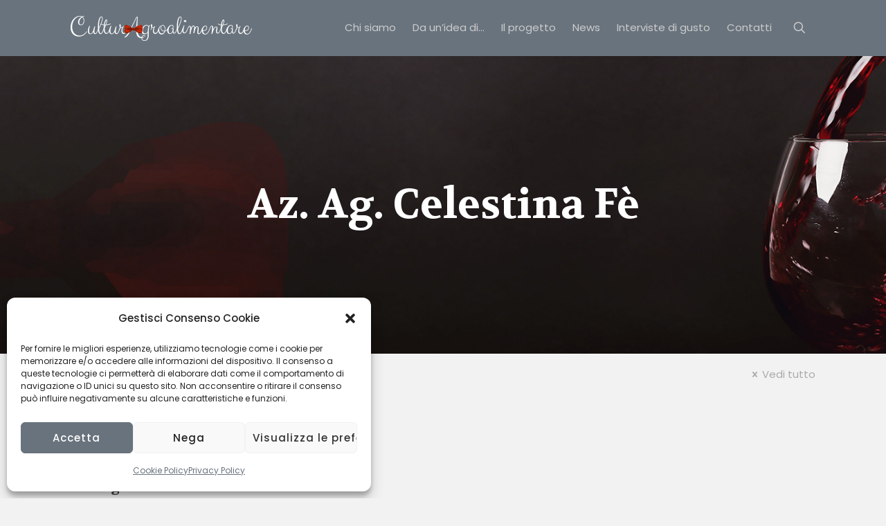

--- FILE ---
content_type: text/html; charset=UTF-8
request_url: https://www.culturagroalimentare.com/tag/az-ag-celestina-fe/
body_size: 545934
content:
<!DOCTYPE html>
<html lang="it-IT" class="no-js " itemscope itemtype="https://schema.org/WebPage" >

<head>

<meta charset="UTF-8" />
<link rel="alternate" hreflang="it-IT" href="https://www.culturagroalimentare.com/tag/az-ag-celestina-fe/"/>
<meta name='robots' content='index, follow, max-image-preview:large, max-snippet:-1, max-video-preview:-1' />
<meta name="format-detection" content="telephone=no">
<meta name="viewport" content="width=device-width, initial-scale=1, maximum-scale=1" />
<link rel="shortcut icon" href="/wp-content/uploads/2022/07/fav.png" type="image/x-icon" />
<link rel="apple-touch-icon" href="/wp-content/uploads/2022/07/fav.png" />
<meta name="theme-color" content="#ffffff" media="(prefers-color-scheme: light)">
<meta name="theme-color" content="#ffffff" media="(prefers-color-scheme: dark)">

	<!-- This site is optimized with the Yoast SEO plugin v26.7 - https://yoast.com/wordpress/plugins/seo/ -->
	<title>Az. Ag. Celestina Fè Archivi - CulturAgroalimentare</title>
	<link rel="canonical" href="https://www.culturagroalimentare.com/tag/az-ag-celestina-fe/" />
	<meta property="og:locale" content="it_IT" />
	<meta property="og:type" content="article" />
	<meta property="og:title" content="Az. Ag. Celestina Fè Archivi - CulturAgroalimentare" />
	<meta property="og:url" content="https://www.culturagroalimentare.com/tag/az-ag-celestina-fe/" />
	<meta property="og:site_name" content="CulturAgroalimentare" />
	<meta name="twitter:card" content="summary_large_image" />
	<script type="application/ld+json" class="yoast-schema-graph">{"@context":"https://schema.org","@graph":[{"@type":"CollectionPage","@id":"https://www.culturagroalimentare.com/tag/az-ag-celestina-fe/","url":"https://www.culturagroalimentare.com/tag/az-ag-celestina-fe/","name":"Az. Ag. Celestina Fè Archivi - CulturAgroalimentare","isPartOf":{"@id":"https://www.culturagroalimentare.com/#website"},"breadcrumb":{"@id":"https://www.culturagroalimentare.com/tag/az-ag-celestina-fe/#breadcrumb"},"inLanguage":"it-IT"},{"@type":"BreadcrumbList","@id":"https://www.culturagroalimentare.com/tag/az-ag-celestina-fe/#breadcrumb","itemListElement":[{"@type":"ListItem","position":1,"name":"Home","item":"https://www.culturagroalimentare.com/"},{"@type":"ListItem","position":2,"name":"Az. Ag. Celestina Fè"}]},{"@type":"WebSite","@id":"https://www.culturagroalimentare.com/#website","url":"https://www.culturagroalimentare.com/","name":"CulturAgroalimentare","description":"Food &amp; Beverage","publisher":{"@id":"https://www.culturagroalimentare.com/#organization"},"potentialAction":[{"@type":"SearchAction","target":{"@type":"EntryPoint","urlTemplate":"https://www.culturagroalimentare.com/?s={search_term_string}"},"query-input":{"@type":"PropertyValueSpecification","valueRequired":true,"valueName":"search_term_string"}}],"inLanguage":"it-IT"},{"@type":"Organization","@id":"https://www.culturagroalimentare.com/#organization","name":"CulturAgroalimentare","url":"https://www.culturagroalimentare.com/","logo":{"@type":"ImageObject","inLanguage":"it-IT","@id":"https://www.culturagroalimentare.com/#/schema/logo/image/","url":"https://www.culturagroalimentare.com/wp-content/uploads/2022/08/Logo-white.jpg","contentUrl":"https://www.culturagroalimentare.com/wp-content/uploads/2022/08/Logo-white.jpg","width":1600,"height":900,"caption":"CulturAgroalimentare"},"image":{"@id":"https://www.culturagroalimentare.com/#/schema/logo/image/"},"sameAs":["https://www.facebook.com/culturagroalimentare","https://www.instagram.com/culturagroalimentare/","https://www.youtube.com/c/CulturAgroalimentare","https://www.linkedin.com/company/culturagroalimentare/"]}]}</script>
	<!-- / Yoast SEO plugin. -->


<link rel='dns-prefetch' href='//www.googletagmanager.com' />
<link rel='dns-prefetch' href='//fonts.googleapis.com' />
<link rel="alternate" type="application/rss+xml" title="CulturAgroalimentare &raquo; Feed" href="https://www.culturagroalimentare.com/feed/" />
<link rel="alternate" type="application/rss+xml" title="CulturAgroalimentare &raquo; Feed dei commenti" href="https://www.culturagroalimentare.com/comments/feed/" />
<link rel="alternate" type="application/rss+xml" title="CulturAgroalimentare &raquo; Az. Ag. Celestina Fè Feed del tag" href="https://www.culturagroalimentare.com/tag/az-ag-celestina-fe/feed/" />
<style id='wp-img-auto-sizes-contain-inline-css' type='text/css'>
img:is([sizes=auto i],[sizes^="auto," i]){contain-intrinsic-size:3000px 1500px}
/*# sourceURL=wp-img-auto-sizes-contain-inline-css */
</style>
<style id='wp-emoji-styles-inline-css' type='text/css'>

	img.wp-smiley, img.emoji {
		display: inline !important;
		border: none !important;
		box-shadow: none !important;
		height: 1em !important;
		width: 1em !important;
		margin: 0 0.07em !important;
		vertical-align: -0.1em !important;
		background: none !important;
		padding: 0 !important;
	}
/*# sourceURL=wp-emoji-styles-inline-css */
</style>
<style id='wp-block-library-inline-css' type='text/css'>
:root{--wp-block-synced-color:#7a00df;--wp-block-synced-color--rgb:122,0,223;--wp-bound-block-color:var(--wp-block-synced-color);--wp-editor-canvas-background:#ddd;--wp-admin-theme-color:#007cba;--wp-admin-theme-color--rgb:0,124,186;--wp-admin-theme-color-darker-10:#006ba1;--wp-admin-theme-color-darker-10--rgb:0,107,160.5;--wp-admin-theme-color-darker-20:#005a87;--wp-admin-theme-color-darker-20--rgb:0,90,135;--wp-admin-border-width-focus:2px}@media (min-resolution:192dpi){:root{--wp-admin-border-width-focus:1.5px}}.wp-element-button{cursor:pointer}:root .has-very-light-gray-background-color{background-color:#eee}:root .has-very-dark-gray-background-color{background-color:#313131}:root .has-very-light-gray-color{color:#eee}:root .has-very-dark-gray-color{color:#313131}:root .has-vivid-green-cyan-to-vivid-cyan-blue-gradient-background{background:linear-gradient(135deg,#00d084,#0693e3)}:root .has-purple-crush-gradient-background{background:linear-gradient(135deg,#34e2e4,#4721fb 50%,#ab1dfe)}:root .has-hazy-dawn-gradient-background{background:linear-gradient(135deg,#faaca8,#dad0ec)}:root .has-subdued-olive-gradient-background{background:linear-gradient(135deg,#fafae1,#67a671)}:root .has-atomic-cream-gradient-background{background:linear-gradient(135deg,#fdd79a,#004a59)}:root .has-nightshade-gradient-background{background:linear-gradient(135deg,#330968,#31cdcf)}:root .has-midnight-gradient-background{background:linear-gradient(135deg,#020381,#2874fc)}:root{--wp--preset--font-size--normal:16px;--wp--preset--font-size--huge:42px}.has-regular-font-size{font-size:1em}.has-larger-font-size{font-size:2.625em}.has-normal-font-size{font-size:var(--wp--preset--font-size--normal)}.has-huge-font-size{font-size:var(--wp--preset--font-size--huge)}.has-text-align-center{text-align:center}.has-text-align-left{text-align:left}.has-text-align-right{text-align:right}.has-fit-text{white-space:nowrap!important}#end-resizable-editor-section{display:none}.aligncenter{clear:both}.items-justified-left{justify-content:flex-start}.items-justified-center{justify-content:center}.items-justified-right{justify-content:flex-end}.items-justified-space-between{justify-content:space-between}.screen-reader-text{border:0;clip-path:inset(50%);height:1px;margin:-1px;overflow:hidden;padding:0;position:absolute;width:1px;word-wrap:normal!important}.screen-reader-text:focus{background-color:#ddd;clip-path:none;color:#444;display:block;font-size:1em;height:auto;left:5px;line-height:normal;padding:15px 23px 14px;text-decoration:none;top:5px;width:auto;z-index:100000}html :where(.has-border-color){border-style:solid}html :where([style*=border-top-color]){border-top-style:solid}html :where([style*=border-right-color]){border-right-style:solid}html :where([style*=border-bottom-color]){border-bottom-style:solid}html :where([style*=border-left-color]){border-left-style:solid}html :where([style*=border-width]){border-style:solid}html :where([style*=border-top-width]){border-top-style:solid}html :where([style*=border-right-width]){border-right-style:solid}html :where([style*=border-bottom-width]){border-bottom-style:solid}html :where([style*=border-left-width]){border-left-style:solid}html :where(img[class*=wp-image-]){height:auto;max-width:100%}:where(figure){margin:0 0 1em}html :where(.is-position-sticky){--wp-admin--admin-bar--position-offset:var(--wp-admin--admin-bar--height,0px)}@media screen and (max-width:600px){html :where(.is-position-sticky){--wp-admin--admin-bar--position-offset:0px}}

/*# sourceURL=wp-block-library-inline-css */
</style><style id='wp-block-search-inline-css' type='text/css'>
.wp-block-search__button{margin-left:10px;word-break:normal}.wp-block-search__button.has-icon{line-height:0}.wp-block-search__button svg{height:1.25em;min-height:24px;min-width:24px;width:1.25em;fill:currentColor;vertical-align:text-bottom}:where(.wp-block-search__button){border:1px solid #ccc;padding:6px 10px}.wp-block-search__inside-wrapper{display:flex;flex:auto;flex-wrap:nowrap;max-width:100%}.wp-block-search__label{width:100%}.wp-block-search.wp-block-search__button-only .wp-block-search__button{box-sizing:border-box;display:flex;flex-shrink:0;justify-content:center;margin-left:0;max-width:100%}.wp-block-search.wp-block-search__button-only .wp-block-search__inside-wrapper{min-width:0!important;transition-property:width}.wp-block-search.wp-block-search__button-only .wp-block-search__input{flex-basis:100%;transition-duration:.3s}.wp-block-search.wp-block-search__button-only.wp-block-search__searchfield-hidden,.wp-block-search.wp-block-search__button-only.wp-block-search__searchfield-hidden .wp-block-search__inside-wrapper{overflow:hidden}.wp-block-search.wp-block-search__button-only.wp-block-search__searchfield-hidden .wp-block-search__input{border-left-width:0!important;border-right-width:0!important;flex-basis:0;flex-grow:0;margin:0;min-width:0!important;padding-left:0!important;padding-right:0!important;width:0!important}:where(.wp-block-search__input){appearance:none;border:1px solid #949494;flex-grow:1;font-family:inherit;font-size:inherit;font-style:inherit;font-weight:inherit;letter-spacing:inherit;line-height:inherit;margin-left:0;margin-right:0;min-width:3rem;padding:8px;text-decoration:unset!important;text-transform:inherit}:where(.wp-block-search__button-inside .wp-block-search__inside-wrapper){background-color:#fff;border:1px solid #949494;box-sizing:border-box;padding:4px}:where(.wp-block-search__button-inside .wp-block-search__inside-wrapper) .wp-block-search__input{border:none;border-radius:0;padding:0 4px}:where(.wp-block-search__button-inside .wp-block-search__inside-wrapper) .wp-block-search__input:focus{outline:none}:where(.wp-block-search__button-inside .wp-block-search__inside-wrapper) :where(.wp-block-search__button){padding:4px 8px}.wp-block-search.aligncenter .wp-block-search__inside-wrapper{margin:auto}.wp-block[data-align=right] .wp-block-search.wp-block-search__button-only .wp-block-search__inside-wrapper{float:right}
/*# sourceURL=https://www.culturagroalimentare.com/wp-includes/blocks/search/style.min.css */
</style>
<style id='global-styles-inline-css' type='text/css'>
:root{--wp--preset--aspect-ratio--square: 1;--wp--preset--aspect-ratio--4-3: 4/3;--wp--preset--aspect-ratio--3-4: 3/4;--wp--preset--aspect-ratio--3-2: 3/2;--wp--preset--aspect-ratio--2-3: 2/3;--wp--preset--aspect-ratio--16-9: 16/9;--wp--preset--aspect-ratio--9-16: 9/16;--wp--preset--color--black: #000000;--wp--preset--color--cyan-bluish-gray: #abb8c3;--wp--preset--color--white: #ffffff;--wp--preset--color--pale-pink: #f78da7;--wp--preset--color--vivid-red: #cf2e2e;--wp--preset--color--luminous-vivid-orange: #ff6900;--wp--preset--color--luminous-vivid-amber: #fcb900;--wp--preset--color--light-green-cyan: #7bdcb5;--wp--preset--color--vivid-green-cyan: #00d084;--wp--preset--color--pale-cyan-blue: #8ed1fc;--wp--preset--color--vivid-cyan-blue: #0693e3;--wp--preset--color--vivid-purple: #9b51e0;--wp--preset--gradient--vivid-cyan-blue-to-vivid-purple: linear-gradient(135deg,rgb(6,147,227) 0%,rgb(155,81,224) 100%);--wp--preset--gradient--light-green-cyan-to-vivid-green-cyan: linear-gradient(135deg,rgb(122,220,180) 0%,rgb(0,208,130) 100%);--wp--preset--gradient--luminous-vivid-amber-to-luminous-vivid-orange: linear-gradient(135deg,rgb(252,185,0) 0%,rgb(255,105,0) 100%);--wp--preset--gradient--luminous-vivid-orange-to-vivid-red: linear-gradient(135deg,rgb(255,105,0) 0%,rgb(207,46,46) 100%);--wp--preset--gradient--very-light-gray-to-cyan-bluish-gray: linear-gradient(135deg,rgb(238,238,238) 0%,rgb(169,184,195) 100%);--wp--preset--gradient--cool-to-warm-spectrum: linear-gradient(135deg,rgb(74,234,220) 0%,rgb(151,120,209) 20%,rgb(207,42,186) 40%,rgb(238,44,130) 60%,rgb(251,105,98) 80%,rgb(254,248,76) 100%);--wp--preset--gradient--blush-light-purple: linear-gradient(135deg,rgb(255,206,236) 0%,rgb(152,150,240) 100%);--wp--preset--gradient--blush-bordeaux: linear-gradient(135deg,rgb(254,205,165) 0%,rgb(254,45,45) 50%,rgb(107,0,62) 100%);--wp--preset--gradient--luminous-dusk: linear-gradient(135deg,rgb(255,203,112) 0%,rgb(199,81,192) 50%,rgb(65,88,208) 100%);--wp--preset--gradient--pale-ocean: linear-gradient(135deg,rgb(255,245,203) 0%,rgb(182,227,212) 50%,rgb(51,167,181) 100%);--wp--preset--gradient--electric-grass: linear-gradient(135deg,rgb(202,248,128) 0%,rgb(113,206,126) 100%);--wp--preset--gradient--midnight: linear-gradient(135deg,rgb(2,3,129) 0%,rgb(40,116,252) 100%);--wp--preset--font-size--small: 13px;--wp--preset--font-size--medium: 20px;--wp--preset--font-size--large: 36px;--wp--preset--font-size--x-large: 42px;--wp--preset--spacing--20: 0.44rem;--wp--preset--spacing--30: 0.67rem;--wp--preset--spacing--40: 1rem;--wp--preset--spacing--50: 1.5rem;--wp--preset--spacing--60: 2.25rem;--wp--preset--spacing--70: 3.38rem;--wp--preset--spacing--80: 5.06rem;--wp--preset--shadow--natural: 6px 6px 9px rgba(0, 0, 0, 0.2);--wp--preset--shadow--deep: 12px 12px 50px rgba(0, 0, 0, 0.4);--wp--preset--shadow--sharp: 6px 6px 0px rgba(0, 0, 0, 0.2);--wp--preset--shadow--outlined: 6px 6px 0px -3px rgb(255, 255, 255), 6px 6px rgb(0, 0, 0);--wp--preset--shadow--crisp: 6px 6px 0px rgb(0, 0, 0);}:where(.is-layout-flex){gap: 0.5em;}:where(.is-layout-grid){gap: 0.5em;}body .is-layout-flex{display: flex;}.is-layout-flex{flex-wrap: wrap;align-items: center;}.is-layout-flex > :is(*, div){margin: 0;}body .is-layout-grid{display: grid;}.is-layout-grid > :is(*, div){margin: 0;}:where(.wp-block-columns.is-layout-flex){gap: 2em;}:where(.wp-block-columns.is-layout-grid){gap: 2em;}:where(.wp-block-post-template.is-layout-flex){gap: 1.25em;}:where(.wp-block-post-template.is-layout-grid){gap: 1.25em;}.has-black-color{color: var(--wp--preset--color--black) !important;}.has-cyan-bluish-gray-color{color: var(--wp--preset--color--cyan-bluish-gray) !important;}.has-white-color{color: var(--wp--preset--color--white) !important;}.has-pale-pink-color{color: var(--wp--preset--color--pale-pink) !important;}.has-vivid-red-color{color: var(--wp--preset--color--vivid-red) !important;}.has-luminous-vivid-orange-color{color: var(--wp--preset--color--luminous-vivid-orange) !important;}.has-luminous-vivid-amber-color{color: var(--wp--preset--color--luminous-vivid-amber) !important;}.has-light-green-cyan-color{color: var(--wp--preset--color--light-green-cyan) !important;}.has-vivid-green-cyan-color{color: var(--wp--preset--color--vivid-green-cyan) !important;}.has-pale-cyan-blue-color{color: var(--wp--preset--color--pale-cyan-blue) !important;}.has-vivid-cyan-blue-color{color: var(--wp--preset--color--vivid-cyan-blue) !important;}.has-vivid-purple-color{color: var(--wp--preset--color--vivid-purple) !important;}.has-black-background-color{background-color: var(--wp--preset--color--black) !important;}.has-cyan-bluish-gray-background-color{background-color: var(--wp--preset--color--cyan-bluish-gray) !important;}.has-white-background-color{background-color: var(--wp--preset--color--white) !important;}.has-pale-pink-background-color{background-color: var(--wp--preset--color--pale-pink) !important;}.has-vivid-red-background-color{background-color: var(--wp--preset--color--vivid-red) !important;}.has-luminous-vivid-orange-background-color{background-color: var(--wp--preset--color--luminous-vivid-orange) !important;}.has-luminous-vivid-amber-background-color{background-color: var(--wp--preset--color--luminous-vivid-amber) !important;}.has-light-green-cyan-background-color{background-color: var(--wp--preset--color--light-green-cyan) !important;}.has-vivid-green-cyan-background-color{background-color: var(--wp--preset--color--vivid-green-cyan) !important;}.has-pale-cyan-blue-background-color{background-color: var(--wp--preset--color--pale-cyan-blue) !important;}.has-vivid-cyan-blue-background-color{background-color: var(--wp--preset--color--vivid-cyan-blue) !important;}.has-vivid-purple-background-color{background-color: var(--wp--preset--color--vivid-purple) !important;}.has-black-border-color{border-color: var(--wp--preset--color--black) !important;}.has-cyan-bluish-gray-border-color{border-color: var(--wp--preset--color--cyan-bluish-gray) !important;}.has-white-border-color{border-color: var(--wp--preset--color--white) !important;}.has-pale-pink-border-color{border-color: var(--wp--preset--color--pale-pink) !important;}.has-vivid-red-border-color{border-color: var(--wp--preset--color--vivid-red) !important;}.has-luminous-vivid-orange-border-color{border-color: var(--wp--preset--color--luminous-vivid-orange) !important;}.has-luminous-vivid-amber-border-color{border-color: var(--wp--preset--color--luminous-vivid-amber) !important;}.has-light-green-cyan-border-color{border-color: var(--wp--preset--color--light-green-cyan) !important;}.has-vivid-green-cyan-border-color{border-color: var(--wp--preset--color--vivid-green-cyan) !important;}.has-pale-cyan-blue-border-color{border-color: var(--wp--preset--color--pale-cyan-blue) !important;}.has-vivid-cyan-blue-border-color{border-color: var(--wp--preset--color--vivid-cyan-blue) !important;}.has-vivid-purple-border-color{border-color: var(--wp--preset--color--vivid-purple) !important;}.has-vivid-cyan-blue-to-vivid-purple-gradient-background{background: var(--wp--preset--gradient--vivid-cyan-blue-to-vivid-purple) !important;}.has-light-green-cyan-to-vivid-green-cyan-gradient-background{background: var(--wp--preset--gradient--light-green-cyan-to-vivid-green-cyan) !important;}.has-luminous-vivid-amber-to-luminous-vivid-orange-gradient-background{background: var(--wp--preset--gradient--luminous-vivid-amber-to-luminous-vivid-orange) !important;}.has-luminous-vivid-orange-to-vivid-red-gradient-background{background: var(--wp--preset--gradient--luminous-vivid-orange-to-vivid-red) !important;}.has-very-light-gray-to-cyan-bluish-gray-gradient-background{background: var(--wp--preset--gradient--very-light-gray-to-cyan-bluish-gray) !important;}.has-cool-to-warm-spectrum-gradient-background{background: var(--wp--preset--gradient--cool-to-warm-spectrum) !important;}.has-blush-light-purple-gradient-background{background: var(--wp--preset--gradient--blush-light-purple) !important;}.has-blush-bordeaux-gradient-background{background: var(--wp--preset--gradient--blush-bordeaux) !important;}.has-luminous-dusk-gradient-background{background: var(--wp--preset--gradient--luminous-dusk) !important;}.has-pale-ocean-gradient-background{background: var(--wp--preset--gradient--pale-ocean) !important;}.has-electric-grass-gradient-background{background: var(--wp--preset--gradient--electric-grass) !important;}.has-midnight-gradient-background{background: var(--wp--preset--gradient--midnight) !important;}.has-small-font-size{font-size: var(--wp--preset--font-size--small) !important;}.has-medium-font-size{font-size: var(--wp--preset--font-size--medium) !important;}.has-large-font-size{font-size: var(--wp--preset--font-size--large) !important;}.has-x-large-font-size{font-size: var(--wp--preset--font-size--x-large) !important;}
/*# sourceURL=global-styles-inline-css */
</style>

<style id='classic-theme-styles-inline-css' type='text/css'>
/*! This file is auto-generated */
.wp-block-button__link{color:#fff;background-color:#32373c;border-radius:9999px;box-shadow:none;text-decoration:none;padding:calc(.667em + 2px) calc(1.333em + 2px);font-size:1.125em}.wp-block-file__button{background:#32373c;color:#fff;text-decoration:none}
/*# sourceURL=/wp-includes/css/classic-themes.min.css */
</style>
<link rel='stylesheet' id='contact-form-7-css' href='https://www.culturagroalimentare.com/wp-content/plugins/contact-form-7/includes/css/styles.css?ver=5.6.1' type='text/css' media='all' />
<link rel='stylesheet' id='cmplz-general-css' href='https://www.culturagroalimentare.com/wp-content/plugins/complianz-gdpr/assets/css/cookieblocker.min.css?ver=6.2.4' type='text/css' media='all' />
<link rel='stylesheet' id='mfn-be-css' href='https://www.culturagroalimentare.com/wp-content/themes/betheme/css/be.css?ver=26.4' type='text/css' media='all' />
<link rel='stylesheet' id='mfn-animations-css' href='https://www.culturagroalimentare.com/wp-content/themes/betheme/assets/animations/animations.min.css?ver=26.4' type='text/css' media='all' />
<link rel='stylesheet' id='mfn-font-awesome-css' href='https://www.culturagroalimentare.com/wp-content/themes/betheme/fonts/fontawesome/fontawesome.css?ver=26.4' type='text/css' media='all' />
<link rel='stylesheet' id='mfn-jplayer-css' href='https://www.culturagroalimentare.com/wp-content/themes/betheme/assets/jplayer/css/jplayer.blue.monday.min.css?ver=26.4' type='text/css' media='all' />
<link rel='stylesheet' id='mfn-responsive-css' href='https://www.culturagroalimentare.com/wp-content/themes/betheme/css/responsive.css?ver=26.4' type='text/css' media='all' />
<link rel='stylesheet' id='mfn-fonts-css' href='https://fonts.googleapis.com/css?family=Poppins%3A1%2C300%2C400%2C400italic%2C500%2C700%2C700italic%7CVolkhov%3A1%2C300%2C400%2C400italic%2C500%2C700%2C700italic&#038;display=swap&#038;ver=6.9' type='text/css' media='all' />
<link rel='stylesheet' id='mfn-font-button-css' href='https://fonts.googleapis.com/css?family=Poppins%3A400%2C400&#038;display=swap&#038;ver=6.9' type='text/css' media='all' />
<style id='mfn-dynamic-inline-css' type='text/css'>
#Subheader{background-image:url(/wp-content/uploads/2022/07/subheader.jpg);background-repeat:no-repeat;background-position:center;background-attachment:fixed;background-size:cover}
html{background-color:#f2f2f2}#Wrapper,#Content,.mfn-popup .mfn-popup-content,.mfn-off-canvas-sidebar .mfn-off-canvas-content-wrapper,.mfn-cart-holder,.mfn-header-login,#Top_bar .search_wrapper,#Top_bar .top_bar_right .mfn-live-search-box,.column_livesearch .mfn-live-search-wrapper,.column_livesearch .mfn-live-search-box{background-color:#f2f2f2}body:not(.template-slider) #Header{min-height:0px}body.header-below:not(.template-slider) #Header{padding-top:0px}#Subheader{padding:180px 0}#Footer .widgets_wrapper{padding:50px 0}body,button,span.date_label,.timeline_items li h3 span,input[type="submit"],input[type="reset"],input[type="button"],input[type="date"],input[type="text"],input[type="password"],input[type="tel"],input[type="email"],textarea,select,.offer_li .title h3{font-family:"Poppins",-apple-system,BlinkMacSystemFont,"Segoe UI",Roboto,Oxygen-Sans,Ubuntu,Cantarell,"Helvetica Neue",sans-serif}#menu > ul > li > a,a.action_button,#overlay-menu ul li a{font-family:"Poppins",-apple-system,BlinkMacSystemFont,"Segoe UI",Roboto,Oxygen-Sans,Ubuntu,Cantarell,"Helvetica Neue",sans-serif}#Subheader .title{font-family:"Volkhov",-apple-system,BlinkMacSystemFont,"Segoe UI",Roboto,Oxygen-Sans,Ubuntu,Cantarell,"Helvetica Neue",sans-serif}h1,h2,h3,h4,.text-logo #logo{font-family:"Volkhov",-apple-system,BlinkMacSystemFont,"Segoe UI",Roboto,Oxygen-Sans,Ubuntu,Cantarell,"Helvetica Neue",sans-serif}h5,h6{font-family:"Volkhov",-apple-system,BlinkMacSystemFont,"Segoe UI",Roboto,Oxygen-Sans,Ubuntu,Cantarell,"Helvetica Neue",sans-serif}blockquote{font-family:"Volkhov",-apple-system,BlinkMacSystemFont,"Segoe UI",Roboto,Oxygen-Sans,Ubuntu,Cantarell,"Helvetica Neue",sans-serif}.chart_box .chart .num,.counter .desc_wrapper .number-wrapper,.how_it_works .image .number,.pricing-box .plan-header .price,.quick_fact .number-wrapper,.woocommerce .product div.entry-summary .price{font-family:"Volkhov",-apple-system,BlinkMacSystemFont,"Segoe UI",Roboto,Oxygen-Sans,Ubuntu,Cantarell,"Helvetica Neue",sans-serif}body{font-size:15px;line-height:30px;font-weight:400;letter-spacing:0px}.big{font-size:16px;line-height:31px;font-weight:400;letter-spacing:0px}#menu > ul > li > a,a.action_button,#overlay-menu ul li a{font-size:15px;font-weight:400;letter-spacing:0px}#overlay-menu ul li a{line-height:22.5px}#Subheader .title{font-size:60px;line-height:70px;font-weight:700;letter-spacing:0px}h1,.text-logo #logo{font-size:60px;line-height:70px;font-weight:700;letter-spacing:0px}h2{font-size:47px;line-height:55px;font-weight:700;letter-spacing:0px}h3,.woocommerce ul.products li.product h3,.woocommerce #customer_login h2{font-size:28px;line-height:45px;font-weight:700;letter-spacing:0px}h4,.woocommerce .woocommerce-order-details__title,.woocommerce .wc-bacs-bank-details-heading,.woocommerce .woocommerce-customer-details h2{font-size:24px;line-height:34px;font-weight:700;letter-spacing:0px}h5{font-size:18px;line-height:30px;font-weight:700;letter-spacing:0px}h6{font-size:14px;line-height:25px;font-weight:400;letter-spacing:0px}#Intro .intro-title{font-size:70px;line-height:70px;font-weight:400;letter-spacing:0px}@media only screen and (min-width:768px) and (max-width:959px){body{font-size:13px;line-height:26px;font-weight:400;letter-spacing:0px}.big{font-size:14px;line-height:26px;font-weight:400;letter-spacing:0px}#menu > ul > li > a,a.action_button,#overlay-menu ul li a{font-size:13px;font-weight:400;letter-spacing:0px}#overlay-menu ul li a{line-height:19.5px}#Subheader .title{font-size:51px;line-height:60px;font-weight:700;letter-spacing:0px}h1,.text-logo #logo{font-size:51px;line-height:60px;font-weight:700;letter-spacing:0px}h2{font-size:40px;line-height:47px;font-weight:700;letter-spacing:0px}h3,.woocommerce ul.products li.product h3,.woocommerce #customer_login h2{font-size:24px;line-height:38px;font-weight:700;letter-spacing:0px}h4,.woocommerce .woocommerce-order-details__title,.woocommerce .wc-bacs-bank-details-heading,.woocommerce .woocommerce-customer-details h2{font-size:20px;line-height:29px;font-weight:700;letter-spacing:0px}h5{font-size:15px;line-height:26px;font-weight:700;letter-spacing:0px}h6{font-size:13px;line-height:21px;font-weight:400;letter-spacing:0px}#Intro .intro-title{font-size:60px;line-height:60px;font-weight:400;letter-spacing:0px}blockquote{font-size:15px}.chart_box .chart .num{font-size:45px;line-height:45px}.counter .desc_wrapper .number-wrapper{font-size:45px;line-height:45px}.counter .desc_wrapper .title{font-size:14px;line-height:18px}.faq .question .title{font-size:14px}.fancy_heading .title{font-size:38px;line-height:38px}.offer .offer_li .desc_wrapper .title h3{font-size:32px;line-height:32px}.offer_thumb_ul li.offer_thumb_li .desc_wrapper .title h3{font-size:32px;line-height:32px}.pricing-box .plan-header h2{font-size:27px;line-height:27px}.pricing-box .plan-header .price > span{font-size:40px;line-height:40px}.pricing-box .plan-header .price sup.currency{font-size:18px;line-height:18px}.pricing-box .plan-header .price sup.period{font-size:14px;line-height:14px}.quick_fact .number{font-size:80px;line-height:80px}.trailer_box .desc h2{font-size:27px;line-height:27px}.widget > h3{font-size:17px;line-height:20px}}@media only screen and (min-width:480px) and (max-width:767px){body{font-size:13px;line-height:23px;font-weight:400;letter-spacing:0px}.big{font-size:13px;line-height:23px;font-weight:400;letter-spacing:0px}#menu > ul > li > a,a.action_button,#overlay-menu ul li a{font-size:13px;font-weight:400;letter-spacing:0px}#overlay-menu ul li a{line-height:19.5px}#Subheader .title{font-size:45px;line-height:53px;font-weight:700;letter-spacing:0px}h1,.text-logo #logo{font-size:45px;line-height:53px;font-weight:700;letter-spacing:0px}h2{font-size:35px;line-height:41px;font-weight:700;letter-spacing:0px}h3,.woocommerce ul.products li.product h3,.woocommerce #customer_login h2{font-size:21px;line-height:34px;font-weight:700;letter-spacing:0px}h4,.woocommerce .woocommerce-order-details__title,.woocommerce .wc-bacs-bank-details-heading,.woocommerce .woocommerce-customer-details h2{font-size:18px;line-height:26px;font-weight:700;letter-spacing:0px}h5{font-size:14px;line-height:23px;font-weight:700;letter-spacing:0px}h6{font-size:13px;line-height:19px;font-weight:400;letter-spacing:0px}#Intro .intro-title{font-size:53px;line-height:53px;font-weight:400;letter-spacing:0px}blockquote{font-size:14px}.chart_box .chart .num{font-size:40px;line-height:40px}.counter .desc_wrapper .number-wrapper{font-size:40px;line-height:40px}.counter .desc_wrapper .title{font-size:13px;line-height:16px}.faq .question .title{font-size:13px}.fancy_heading .title{font-size:34px;line-height:34px}.offer .offer_li .desc_wrapper .title h3{font-size:28px;line-height:28px}.offer_thumb_ul li.offer_thumb_li .desc_wrapper .title h3{font-size:28px;line-height:28px}.pricing-box .plan-header h2{font-size:24px;line-height:24px}.pricing-box .plan-header .price > span{font-size:34px;line-height:34px}.pricing-box .plan-header .price sup.currency{font-size:16px;line-height:16px}.pricing-box .plan-header .price sup.period{font-size:13px;line-height:13px}.quick_fact .number{font-size:70px;line-height:70px}.trailer_box .desc h2{font-size:24px;line-height:24px}.widget > h3{font-size:16px;line-height:19px}}@media only screen and (max-width:479px){body{font-size:13px;line-height:19px;font-weight:400;letter-spacing:0px}.big{font-size:13px;line-height:19px;font-weight:400;letter-spacing:0px}#menu > ul > li > a,a.action_button,#overlay-menu ul li a{font-size:13px;font-weight:400;letter-spacing:0px}#overlay-menu ul li a{line-height:19.5px}#Subheader .title{font-size:36px;line-height:42px;font-weight:700;letter-spacing:0px}h1,.text-logo #logo{font-size:36px;line-height:42px;font-weight:700;letter-spacing:0px}h2{font-size:28px;line-height:33px;font-weight:700;letter-spacing:0px}h3,.woocommerce ul.products li.product h3,.woocommerce #customer_login h2{font-size:17px;line-height:27px;font-weight:700;letter-spacing:0px}h4,.woocommerce .woocommerce-order-details__title,.woocommerce .wc-bacs-bank-details-heading,.woocommerce .woocommerce-customer-details h2{font-size:14px;line-height:20px;font-weight:700;letter-spacing:0px}h5{font-size:13px;line-height:19px;font-weight:700;letter-spacing:0px}h6{font-size:13px;line-height:19px;font-weight:400;letter-spacing:0px}#Intro .intro-title{font-size:42px;line-height:42px;font-weight:400;letter-spacing:0px}blockquote{font-size:13px}.chart_box .chart .num{font-size:35px;line-height:35px}.counter .desc_wrapper .number-wrapper{font-size:35px;line-height:35px}.counter .desc_wrapper .title{font-size:13px;line-height:26px}.faq .question .title{font-size:13px}.fancy_heading .title{font-size:30px;line-height:30px}.offer .offer_li .desc_wrapper .title h3{font-size:26px;line-height:26px}.offer_thumb_ul li.offer_thumb_li .desc_wrapper .title h3{font-size:26px;line-height:26px}.pricing-box .plan-header h2{font-size:21px;line-height:21px}.pricing-box .plan-header .price > span{font-size:32px;line-height:32px}.pricing-box .plan-header .price sup.currency{font-size:14px;line-height:14px}.pricing-box .plan-header .price sup.period{font-size:13px;line-height:13px}.quick_fact .number{font-size:60px;line-height:60px}.trailer_box .desc h2{font-size:21px;line-height:21px}.widget > h3{font-size:15px;line-height:18px}}.with_aside .sidebar.columns{width:23%}.with_aside .sections_group{width:77%}.aside_both .sidebar.columns{width:18%}.aside_both .sidebar.sidebar-1{margin-left:-82%}.aside_both .sections_group{width:64%;margin-left:18%}@media only screen and (min-width:1240px){#Wrapper,.with_aside .content_wrapper{max-width:1120px}.section_wrapper,.container{max-width:1100px}.layout-boxed.header-boxed #Top_bar.is-sticky{max-width:1120px}}@media only screen and (max-width:767px){.section_wrapper,.container,.four.columns .widget-area{max-width:550px !important}}  .button-default .button,.button-flat .button,.button-round .button{background-color:#f7f7f7;color:#747474}.button-stroke .button{border-color:#f7f7f7;color:#747474}.button-stroke .button:hover{background-color:#f7f7f7;color:#fff}.button-default .button_theme,.button-default button,.button-default input[type="button"],.button-default input[type="reset"],.button-default input[type="submit"],.button-flat .button_theme,.button-flat button,.button-flat input[type="button"],.button-flat input[type="reset"],.button-flat input[type="submit"],.button-round .button_theme,.button-round button,.button-round input[type="button"],.button-round input[type="reset"],.button-round input[type="submit"],.woocommerce #respond input#submit,.woocommerce a.button:not(.default),.woocommerce button.button,.woocommerce input.button,.woocommerce #respond input#submit:hover,.woocommerce a.button:hover,.woocommerce button.button:hover,.woocommerce input.button:hover{color:#ffffff}.button-default #respond input#submit.alt.disabled,.button-default #respond input#submit.alt.disabled:hover,.button-default #respond input#submit.alt:disabled,.button-default #respond input#submit.alt:disabled:hover,.button-default #respond input#submit.alt:disabled[disabled],.button-default #respond input#submit.alt:disabled[disabled]:hover,.button-default a.button.alt.disabled,.button-default a.button.alt.disabled:hover,.button-default a.button.alt:disabled,.button-default a.button.alt:disabled:hover,.button-default a.button.alt:disabled[disabled],.button-default a.button.alt:disabled[disabled]:hover,.button-default button.button.alt.disabled,.button-default button.button.alt.disabled:hover,.button-default button.button.alt:disabled,.button-default button.button.alt:disabled:hover,.button-default button.button.alt:disabled[disabled],.button-default button.button.alt:disabled[disabled]:hover,.button-default input.button.alt.disabled,.button-default input.button.alt.disabled:hover,.button-default input.button.alt:disabled,.button-default input.button.alt:disabled:hover,.button-default input.button.alt:disabled[disabled],.button-default input.button.alt:disabled[disabled]:hover,.button-default #respond input#submit.alt,.button-default a.button.alt,.button-default button.button.alt,.button-default input.button.alt,.button-default #respond input#submit.alt:hover,.button-default a.button.alt:hover,.button-default button.button.alt:hover,.button-default input.button.alt:hover,.button-flat #respond input#submit.alt.disabled,.button-flat #respond input#submit.alt.disabled:hover,.button-flat #respond input#submit.alt:disabled,.button-flat #respond input#submit.alt:disabled:hover,.button-flat #respond input#submit.alt:disabled[disabled],.button-flat #respond input#submit.alt:disabled[disabled]:hover,.button-flat a.button.alt.disabled,.button-flat a.button.alt.disabled:hover,.button-flat a.button.alt:disabled,.button-flat a.button.alt:disabled:hover,.button-flat a.button.alt:disabled[disabled],.button-flat a.button.alt:disabled[disabled]:hover,.button-flat button.button.alt.disabled,.button-flat button.button.alt.disabled:hover,.button-flat button.button.alt:disabled,.button-flat button.button.alt:disabled:hover,.button-flat button.button.alt:disabled[disabled],.button-flat button.button.alt:disabled[disabled]:hover,.button-flat input.button.alt.disabled,.button-flat input.button.alt.disabled:hover,.button-flat input.button.alt:disabled,.button-flat input.button.alt:disabled:hover,.button-flat input.button.alt:disabled[disabled],.button-flat input.button.alt:disabled[disabled]:hover,.button-flat #respond input#submit.alt,.button-flat a.button.alt,.button-flat button.button.alt,.button-flat input.button.alt,.button-flat #respond input#submit.alt:hover,.button-flat a.button.alt:hover,.button-flat button.button.alt:hover,.button-flat input.button.alt:hover,.button-round #respond input#submit.alt.disabled,.button-round #respond input#submit.alt.disabled:hover,.button-round #respond input#submit.alt:disabled,.button-round #respond input#submit.alt:disabled:hover,.button-round #respond input#submit.alt:disabled[disabled],.button-round #respond input#submit.alt:disabled[disabled]:hover,.button-round a.button.alt.disabled,.button-round a.button.alt.disabled:hover,.button-round a.button.alt:disabled,.button-round a.button.alt:disabled:hover,.button-round a.button.alt:disabled[disabled],.button-round a.button.alt:disabled[disabled]:hover,.button-round button.button.alt.disabled,.button-round button.button.alt.disabled:hover,.button-round button.button.alt:disabled,.button-round button.button.alt:disabled:hover,.button-round button.button.alt:disabled[disabled],.button-round button.button.alt:disabled[disabled]:hover,.button-round input.button.alt.disabled,.button-round input.button.alt.disabled:hover,.button-round input.button.alt:disabled,.button-round input.button.alt:disabled:hover,.button-round input.button.alt:disabled[disabled],.button-round input.button.alt:disabled[disabled]:hover,.button-round #respond input#submit.alt,.button-round a.button.alt,.button-round button.button.alt,.button-round input.button.alt,.button-round #respond input#submit.alt:hover,.button-round a.button.alt:hover,.button-round button.button.alt:hover,.button-round input.button.alt:hover{background-color:#9fadba;color:#ffffff}.button-stroke #respond input#submit.alt.disabled,.button-stroke #respond input#submit.alt.disabled:hover,.button-stroke #respond input#submit.alt:disabled,.button-stroke #respond input#submit.alt:disabled:hover,.button-stroke #respond input#submit.alt:disabled[disabled],.button-stroke #respond input#submit.alt:disabled[disabled]:hover,.button-stroke a.button.alt.disabled,.button-stroke a.button.alt.disabled:hover,.button-stroke a.button.alt:disabled,.button-stroke a.button.alt:disabled:hover,.button-stroke a.button.alt:disabled[disabled],.button-stroke a.button.alt:disabled[disabled]:hover,.button-stroke button.button.alt.disabled,.button-stroke button.button.alt.disabled:hover,.button-stroke button.button.alt:disabled,.button-stroke button.button.alt:disabled:hover,.button-stroke button.button.alt:disabled[disabled],.button-stroke button.button.alt:disabled[disabled]:hover,.button-stroke input.button.alt.disabled,.button-stroke input.button.alt.disabled:hover,.button-stroke input.button.alt:disabled,.button-stroke input.button.alt:disabled:hover,.button-stroke input.button.alt:disabled[disabled],.button-stroke input.button.alt:disabled[disabled]:hover,.button-stroke #respond input#submit.alt,.button-stroke a.button.alt,.button-stroke button.button.alt,.button-stroke input.button.alt{border-color:#9fadba;background:none;color:#ffffff}.button-stroke #respond input#submit.alt:hover,.button-stroke a.button.alt:hover,.button-stroke button.button.alt:hover,.button-stroke input.button.alt:hover,.button-stroke a.action_button:hover{background-color:#9fadba;color:#ffffff}.action_button,.action_button:hover{background-color:#f7f7f7;color:#747474}.button-stroke a.action_button{border-color:#f7f7f7}.footer_button{color:#65666C!important;background-color:transparent;box-shadow:none!important}.footer_button:after{display:none!important}.button-custom.woocommerce .button,.button-custom .button,.button-custom .action_button,.button-custom .footer_button,.button-custom button,.button-custom button.button,.button-custom input[type="button"],.button-custom input[type="reset"],.button-custom input[type="submit"],.button-custom .woocommerce #respond input#submit,.button-custom .woocommerce a.button,.button-custom .woocommerce button.button,.button-custom .woocommerce input.button{font-family:Poppins;font-size:15px;line-height:15px;font-weight:400;letter-spacing:1px;padding:20px 50px 20px 50px;border-width:0px;border-radius:0px}body.button-custom .button{color:#626262;background-color:#dbdddf;border-color:transparent}body.button-custom .button:hover{color:#626262;background-color:#d3d3d3;border-color:transparent}.button-custom .button_theme,.button-custom button,.button-custom input[type="button"],.button-custom input[type="reset"],.button-custom input[type="submit"],.button-custom .woocommerce #respond input#submit,body.button-custom.woocommerce a.button:not(.default),.button-custom .woocommerce button.button,.button-custom .woocommerce input.button{color:#ffffff;background-color:#5e9b50;border-color:transparent}.button-custom .button_theme:hover,.button-custom button:hover,.button-custom input[type="button"]:hover,.button-custom input[type="reset"]:hover,.button-custom input[type="submit"]:hover,.button-custom .woocommerce #respond input#submit:hover,body.button-custom.woocommerce a.button:not(.default):hover,.button-custom .woocommerce button.button:hover,.button-custom .woocommerce input.button:hover{color:#ffffff;background-color:#74a563;border-color:transparent}body.button-custom .action_button{color:#626262;background-color:#dbdddf;border-color:transparent}body.button-custom .action_button:hover{color:#626262;background-color:#d3d3d3;border-color:transparent}.button-custom #respond input#submit.alt.disabled,.button-custom #respond input#submit.alt.disabled:hover,.button-custom #respond input#submit.alt:disabled,.button-custom #respond input#submit.alt:disabled:hover,.button-custom #respond input#submit.alt:disabled[disabled],.button-custom #respond input#submit.alt:disabled[disabled]:hover,.button-custom a.button.alt.disabled,.button-custom a.button.alt.disabled:hover,.button-custom a.button.alt:disabled,.button-custom a.button.alt:disabled:hover,.button-custom a.button.alt:disabled[disabled],.button-custom a.button.alt:disabled[disabled]:hover,.button-custom button.button.alt.disabled,.button-custom button.button.alt.disabled:hover,.button-custom button.button.alt:disabled,.button-custom button.button.alt:disabled:hover,.button-custom button.button.alt:disabled[disabled],.button-custom button.button.alt:disabled[disabled]:hover,.button-custom input.button.alt.disabled,.button-custom input.button.alt.disabled:hover,.button-custom input.button.alt:disabled,.button-custom input.button.alt:disabled:hover,.button-custom input.button.alt:disabled[disabled],.button-custom input.button.alt:disabled[disabled]:hover,.button-custom #respond input#submit.alt,.button-custom a.button.alt,.button-custom button.button.alt,.button-custom input.button.alt{line-height:15px;padding:20px 50px 20px 50px;color:#ffffff;background-color:#5e9b50;font-family:Poppins;font-size:15px;font-weight:400;letter-spacing:1px;border-width:0px;border-radius:0px}.button-custom #respond input#submit.alt:hover,.button-custom a.button.alt:hover,.button-custom button.button.alt:hover,.button-custom input.button.alt:hover,.button-custom a.action_button:hover{color:#ffffff;background-color:#74a563}#Top_bar #logo,.header-fixed #Top_bar #logo,.header-plain #Top_bar #logo,.header-transparent #Top_bar #logo{height:80px;line-height:80px;padding:0px 0}.logo-overflow #Top_bar:not(.is-sticky) .logo{height:80px}#Top_bar .menu > li > a{padding:10px 0}.menu-highlight:not(.header-creative) #Top_bar .menu > li > a{margin:15px 0}.header-plain:not(.menu-highlight) #Top_bar .menu > li > a span:not(.description){line-height:80px}.header-fixed #Top_bar .menu > li > a{padding:25px 0}.logo-overflow #Top_bar.is-sticky #logo{padding:0!important}#Top_bar #logo img.svg{width:100px}.image_frame,.wp-caption{border-width:0px}.alert{border-radius:0px}#Top_bar .top_bar_right .top-bar-right-input input{width:200px}.mfn-live-search-box .mfn-live-search-list{max-height:300px}#Side_slide{right:-250px;width:250px}#Side_slide.left{left:-250px}.blog-teaser li .desc-wrapper .desc{background-position-y:-1px}@media only screen and ( max-width:767px ){}@media only screen and (min-width:1240px){body:not(.header-simple) #Top_bar #menu{display:block!important}.tr-menu #Top_bar #menu{background:none!important}#Top_bar .menu > li > ul.mfn-megamenu > li{float:left}#Top_bar .menu > li > ul.mfn-megamenu > li.mfn-megamenu-cols-1{width:100%}#Top_bar .menu > li > ul.mfn-megamenu > li.mfn-megamenu-cols-2{width:50%}#Top_bar .menu > li > ul.mfn-megamenu > li.mfn-megamenu-cols-3{width:33.33%}#Top_bar .menu > li > ul.mfn-megamenu > li.mfn-megamenu-cols-4{width:25%}#Top_bar .menu > li > ul.mfn-megamenu > li.mfn-megamenu-cols-5{width:20%}#Top_bar .menu > li > ul.mfn-megamenu > li.mfn-megamenu-cols-6{width:16.66%}#Top_bar .menu > li > ul.mfn-megamenu > li > ul{display:block!important;position:inherit;left:auto;top:auto;border-width:0 1px 0 0}#Top_bar .menu > li > ul.mfn-megamenu > li:last-child > ul{border:0}#Top_bar .menu > li > ul.mfn-megamenu > li > ul li{width:auto}#Top_bar .menu > li > ul.mfn-megamenu a.mfn-megamenu-title{text-transform:uppercase;font-weight:400;background:none}#Top_bar .menu > li > ul.mfn-megamenu a .menu-arrow{display:none}.menuo-right #Top_bar .menu > li > ul.mfn-megamenu{left:0;width:98%!important;margin:0 1%;padding:20px 0}.menuo-right #Top_bar .menu > li > ul.mfn-megamenu-bg{box-sizing:border-box}#Top_bar .menu > li > ul.mfn-megamenu-bg{padding:20px 166px 20px 20px;background-repeat:no-repeat;background-position:right bottom}.rtl #Top_bar .menu > li > ul.mfn-megamenu-bg{padding-left:166px;padding-right:20px;background-position:left bottom}#Top_bar .menu > li > ul.mfn-megamenu-bg > li{background:none}#Top_bar .menu > li > ul.mfn-megamenu-bg > li a{border:none}#Top_bar .menu > li > ul.mfn-megamenu-bg > li > ul{background:none!important;-webkit-box-shadow:0 0 0 0;-moz-box-shadow:0 0 0 0;box-shadow:0 0 0 0}.mm-vertical #Top_bar .container{position:relative}.mm-vertical #Top_bar .top_bar_left{position:static}.mm-vertical #Top_bar .menu > li ul{box-shadow:0 0 0 0 transparent!important;background-image:none}.mm-vertical #Top_bar .menu > li > ul.mfn-megamenu{padding:20px 0}.mm-vertical.header-plain #Top_bar .menu > li > ul.mfn-megamenu{width:100%!important;margin:0}.mm-vertical #Top_bar .menu > li > ul.mfn-megamenu > li{display:table-cell;float:none!important;width:10%;padding:0 15px;border-right:1px solid rgba(0,0,0,0.05)}.mm-vertical #Top_bar .menu > li > ul.mfn-megamenu > li:last-child{border-right-width:0}.mm-vertical #Top_bar .menu > li > ul.mfn-megamenu > li.hide-border{border-right-width:0}.mm-vertical #Top_bar .menu > li > ul.mfn-megamenu > li a{border-bottom-width:0;padding:9px 15px;line-height:120%}.mm-vertical #Top_bar .menu > li > ul.mfn-megamenu a.mfn-megamenu-title{font-weight:700}.rtl .mm-vertical #Top_bar .menu > li > ul.mfn-megamenu > li:first-child{border-right-width:0}.rtl .mm-vertical #Top_bar .menu > li > ul.mfn-megamenu > li:last-child{border-right-width:1px}body.header-shop #Top_bar #menu{display:flex!important}.header-shop #Top_bar.is-sticky .top_bar_row_second{display:none}.header-plain:not(.menuo-right) #Header .top_bar_left{width:auto!important}.header-stack.header-center #Top_bar #menu{display:inline-block!important}.header-simple #Top_bar #menu{display:none;height:auto;width:300px;bottom:auto;top:100%;right:1px;position:absolute;margin:0}.header-simple #Header a.responsive-menu-toggle{display:block;right:10px}.header-simple #Top_bar #menu > ul{width:100%;float:left}.header-simple #Top_bar #menu ul li{width:100%;padding-bottom:0;border-right:0;position:relative}.header-simple #Top_bar #menu ul li a{padding:0 20px;margin:0;display:block;height:auto;line-height:normal;border:none}.header-simple #Top_bar #menu ul li a:not(.menu-toggle):after{display:none}.header-simple #Top_bar #menu ul li a span{border:none;line-height:44px;display:inline;padding:0}.header-simple #Top_bar #menu ul li.submenu .menu-toggle{display:block;position:absolute;right:0;top:0;width:44px;height:44px;line-height:44px;font-size:30px;font-weight:300;text-align:center;cursor:pointer;color:#444;opacity:0.33;transform:unset}.header-simple #Top_bar #menu ul li.submenu .menu-toggle:after{content:"+";position:static}.header-simple #Top_bar #menu ul li.hover > .menu-toggle:after{content:"-"}.header-simple #Top_bar #menu ul li.hover a{border-bottom:0}.header-simple #Top_bar #menu ul.mfn-megamenu li .menu-toggle{display:none}.header-simple #Top_bar #menu ul li ul{position:relative!important;left:0!important;top:0;padding:0;margin:0!important;width:auto!important;background-image:none}.header-simple #Top_bar #menu ul li ul li{width:100%!important;display:block;padding:0}.header-simple #Top_bar #menu ul li ul li a{padding:0 20px 0 30px}.header-simple #Top_bar #menu ul li ul li a .menu-arrow{display:none}.header-simple #Top_bar #menu ul li ul li a span{padding:0}.header-simple #Top_bar #menu ul li ul li a span:after{display:none!important}.header-simple #Top_bar .menu > li > ul.mfn-megamenu a.mfn-megamenu-title{text-transform:uppercase;font-weight:400}.header-simple #Top_bar .menu > li > ul.mfn-megamenu > li > ul{display:block!important;position:inherit;left:auto;top:auto}.header-simple #Top_bar #menu ul li ul li ul{border-left:0!important;padding:0;top:0}.header-simple #Top_bar #menu ul li ul li ul li a{padding:0 20px 0 40px}.rtl.header-simple #Top_bar #menu{left:1px;right:auto}.rtl.header-simple #Top_bar a.responsive-menu-toggle{left:10px;right:auto}.rtl.header-simple #Top_bar #menu ul li.submenu .menu-toggle{left:0;right:auto}.rtl.header-simple #Top_bar #menu ul li ul{left:auto!important;right:0!important}.rtl.header-simple #Top_bar #menu ul li ul li a{padding:0 30px 0 20px}.rtl.header-simple #Top_bar #menu ul li ul li ul li a{padding:0 40px 0 20px}.menu-highlight #Top_bar .menu > li{margin:0 2px}.menu-highlight:not(.header-creative) #Top_bar .menu > li > a{padding:0;-webkit-border-radius:5px;border-radius:5px}.menu-highlight #Top_bar .menu > li > a:after{display:none}.menu-highlight #Top_bar .menu > li > a span:not(.description){line-height:50px}.menu-highlight #Top_bar .menu > li > a span.description{display:none}.menu-highlight.header-stack #Top_bar .menu > li > a{margin:10px 0!important}.menu-highlight.header-stack #Top_bar .menu > li > a span:not(.description){line-height:40px}.menu-highlight.header-simple #Top_bar #menu ul li,.menu-highlight.header-creative #Top_bar #menu ul li{margin:0}.menu-highlight.header-simple #Top_bar #menu ul li > a,.menu-highlight.header-creative #Top_bar #menu ul li > a{-webkit-border-radius:0;border-radius:0}.menu-highlight:not(.header-fixed):not(.header-simple) #Top_bar.is-sticky .menu > li > a{margin:10px 0!important;padding:5px 0!important}.menu-highlight:not(.header-fixed):not(.header-simple) #Top_bar.is-sticky .menu > li > a span{line-height:30px!important}.header-modern.menu-highlight.menuo-right .menu_wrapper{margin-right:20px}.menu-line-below #Top_bar .menu > li > a:after{top:auto;bottom:-4px}.menu-line-below #Top_bar.is-sticky .menu > li > a:after{top:auto;bottom:-4px}.menu-line-below-80 #Top_bar:not(.is-sticky) .menu > li > a:after{height:4px;left:10%;top:50%;margin-top:20px;width:80%}.menu-line-below-80-1 #Top_bar:not(.is-sticky) .menu > li > a:after{height:1px;left:10%;top:50%;margin-top:20px;width:80%}.menu-link-color #Top_bar .menu > li > a:not(.menu-toggle):after{display:none!important}.menu-arrow-top #Top_bar .menu > li > a:after{background:none repeat scroll 0 0 rgba(0,0,0,0)!important;border-color:#ccc transparent transparent;border-style:solid;border-width:7px 7px 0;display:block;height:0;left:50%;margin-left:-7px;top:0!important;width:0}.menu-arrow-top #Top_bar.is-sticky .menu > li > a:after{top:0!important}.menu-arrow-bottom #Top_bar .menu > li > a:after{background:none!important;border-color:transparent transparent #ccc;border-style:solid;border-width:0 7px 7px;display:block;height:0;left:50%;margin-left:-7px;top:auto;bottom:0;width:0}.menu-arrow-bottom #Top_bar.is-sticky .menu > li > a:after{top:auto;bottom:0}.menuo-no-borders #Top_bar .menu > li > a span{border-width:0!important}.menuo-no-borders #Header_creative #Top_bar .menu > li > a span{border-bottom-width:0}.menuo-no-borders.header-plain #Top_bar a#header_cart,.menuo-no-borders.header-plain #Top_bar a#search_button,.menuo-no-borders.header-plain #Top_bar .wpml-languages,.menuo-no-borders.header-plain #Top_bar a.action_button{border-width:0}.menuo-right #Top_bar .menu_wrapper{float:right}.menuo-right.header-stack:not(.header-center) #Top_bar .menu_wrapper{margin-right:150px}body.header-creative{padding-left:50px}body.header-creative.header-open{padding-left:250px}body.error404,body.under-construction,body.template-blank,body.under-construction.header-rtl.header-creative.header-open{padding-left:0!important;padding-right:0!important}.header-creative.footer-fixed #Footer,.header-creative.footer-sliding #Footer,.header-creative.footer-stick #Footer.is-sticky{box-sizing:border-box;padding-left:50px}.header-open.footer-fixed #Footer,.header-open.footer-sliding #Footer,.header-creative.footer-stick #Footer.is-sticky{padding-left:250px}.header-rtl.header-creative.footer-fixed #Footer,.header-rtl.header-creative.footer-sliding #Footer,.header-rtl.header-creative.footer-stick #Footer.is-sticky{padding-left:0;padding-right:50px}.header-rtl.header-open.footer-fixed #Footer,.header-rtl.header-open.footer-sliding #Footer,.header-rtl.header-creative.footer-stick #Footer.is-sticky{padding-right:250px}#Header_creative{background-color:#fff;position:fixed;width:250px;height:100%;left:-200px;top:0;z-index:9002;-webkit-box-shadow:2px 0 4px 2px rgba(0,0,0,.15);box-shadow:2px 0 4px 2px rgba(0,0,0,.15)}#Header_creative .container{width:100%}#Header_creative .creative-wrapper{opacity:0;margin-right:50px}#Header_creative a.creative-menu-toggle{display:block;width:34px;height:34px;line-height:34px;font-size:22px;text-align:center;position:absolute;top:10px;right:8px;border-radius:3px}.admin-bar #Header_creative a.creative-menu-toggle{top:42px}#Header_creative #Top_bar{position:static;width:100%}#Header_creative #Top_bar .top_bar_left{width:100%!important;float:none}#Header_creative #Top_bar .logo{float:none;text-align:center;margin:15px 0}#Header_creative #Top_bar #menu{background-color:transparent}#Header_creative #Top_bar .menu_wrapper{float:none;margin:0 0 30px}#Header_creative #Top_bar .menu > li{width:100%;float:none;position:relative}#Header_creative #Top_bar .menu > li > a{padding:0;text-align:center}#Header_creative #Top_bar .menu > li > a:after{display:none}#Header_creative #Top_bar .menu > li > a span{border-right:0;border-bottom-width:1px;line-height:38px}#Header_creative #Top_bar .menu li ul{left:100%;right:auto;top:0;box-shadow:2px 2px 2px 0 rgba(0,0,0,0.03);-webkit-box-shadow:2px 2px 2px 0 rgba(0,0,0,0.03)}#Header_creative #Top_bar .menu > li > ul.mfn-megamenu{margin:0;width:700px!important}#Header_creative #Top_bar .menu > li > ul.mfn-megamenu > li > ul{left:0}#Header_creative #Top_bar .menu li ul li a{padding-top:9px;padding-bottom:8px}#Header_creative #Top_bar .menu li ul li ul{top:0}#Header_creative #Top_bar .menu > li > a span.description{display:block;font-size:13px;line-height:28px!important;clear:both}.menuo-arrows #Top_bar .menu > li.submenu > a > span:after{content:unset!important}#Header_creative #Top_bar .top_bar_right{width:100%!important;float:left;height:auto;margin-bottom:35px;text-align:center;padding:0 20px;top:0;-webkit-box-sizing:border-box;-moz-box-sizing:border-box;box-sizing:border-box}#Header_creative #Top_bar .top_bar_right:before{content:none}#Header_creative #Top_bar .top_bar_right .top_bar_right_wrapper{flex-wrap:wrap;justify-content:center}#Header_creative #Top_bar .top_bar_right .top-bar-right-icon,#Header_creative #Top_bar .top_bar_right .wpml-languages,#Header_creative #Top_bar .top_bar_right .top-bar-right-button,#Header_creative #Top_bar .top_bar_right .top-bar-right-input{min-height:30px;margin:5px}#Header_creative #Top_bar .search_wrapper{left:100%;top:auto}#Header_creative #Top_bar .banner_wrapper{display:block;text-align:center}#Header_creative #Top_bar .banner_wrapper img{max-width:100%;height:auto;display:inline-block}#Header_creative #Action_bar{display:none;position:absolute;bottom:0;top:auto;clear:both;padding:0 20px;box-sizing:border-box}#Header_creative #Action_bar .contact_details{width:100%;text-align:center;margin-bottom:20px}#Header_creative #Action_bar .contact_details li{padding:0}#Header_creative #Action_bar .social{float:none;text-align:center;padding:5px 0 15px}#Header_creative #Action_bar .social li{margin-bottom:2px}#Header_creative #Action_bar .social-menu{float:none;text-align:center}#Header_creative #Action_bar .social-menu li{border-color:rgba(0,0,0,.1)}#Header_creative .social li a{color:rgba(0,0,0,.5)}#Header_creative .social li a:hover{color:#000}#Header_creative .creative-social{position:absolute;bottom:10px;right:0;width:50px}#Header_creative .creative-social li{display:block;float:none;width:100%;text-align:center;margin-bottom:5px}.header-creative .fixed-nav.fixed-nav-prev{margin-left:50px}.header-creative.header-open .fixed-nav.fixed-nav-prev{margin-left:250px}.menuo-last #Header_creative #Top_bar .menu li.last ul{top:auto;bottom:0}.header-open #Header_creative{left:0}.header-open #Header_creative .creative-wrapper{opacity:1;margin:0!important}.header-open #Header_creative .creative-menu-toggle,.header-open #Header_creative .creative-social{display:none}.header-open #Header_creative #Action_bar{display:block}body.header-rtl.header-creative{padding-left:0;padding-right:50px}.header-rtl #Header_creative{left:auto;right:-200px}.header-rtl #Header_creative .creative-wrapper{margin-left:50px;margin-right:0}.header-rtl #Header_creative a.creative-menu-toggle{left:8px;right:auto}.header-rtl #Header_creative .creative-social{left:0;right:auto}.header-rtl #Footer #back_to_top.sticky{right:125px}.header-rtl #popup_contact{right:70px}.header-rtl #Header_creative #Top_bar .menu li ul{left:auto;right:100%}.header-rtl #Header_creative #Top_bar .search_wrapper{left:auto;right:100%}.header-rtl .fixed-nav.fixed-nav-prev{margin-left:0!important}.header-rtl .fixed-nav.fixed-nav-next{margin-right:50px}body.header-rtl.header-creative.header-open{padding-left:0;padding-right:250px!important}.header-rtl.header-open #Header_creative{left:auto;right:0}.header-rtl.header-open #Footer #back_to_top.sticky{right:325px}.header-rtl.header-open #popup_contact{right:270px}.header-rtl.header-open .fixed-nav.fixed-nav-next{margin-right:250px}#Header_creative.active{left:-1px}.header-rtl #Header_creative.active{left:auto;right:-1px}#Header_creative.active .creative-wrapper{opacity:1;margin:0}.header-creative .vc_row[data-vc-full-width]{padding-left:50px}.header-creative.header-open .vc_row[data-vc-full-width]{padding-left:250px}.header-open .vc_parallax .vc_parallax-inner{left:auto;width:calc(100% - 250px)}.header-open.header-rtl .vc_parallax .vc_parallax-inner{left:0;right:auto}#Header_creative.scroll{height:100%;overflow-y:auto}#Header_creative.scroll:not(.dropdown) .menu li ul{display:none!important}#Header_creative.scroll #Action_bar{position:static}#Header_creative.dropdown{outline:none}#Header_creative.dropdown #Top_bar .menu_wrapper{float:left;width:100%}#Header_creative.dropdown #Top_bar #menu ul li{position:relative;float:left}#Header_creative.dropdown #Top_bar #menu ul li a:not(.menu-toggle):after{display:none}#Header_creative.dropdown #Top_bar #menu ul li a span{line-height:38px;padding:0}#Header_creative.dropdown #Top_bar #menu ul li.submenu .menu-toggle{display:block;position:absolute;right:0;top:0;width:38px;height:38px;line-height:38px;font-size:26px;font-weight:300;text-align:center;cursor:pointer;color:#444;opacity:0.33;z-index:203}#Header_creative.dropdown #Top_bar #menu ul li.submenu .menu-toggle:after{content:"+";position:static}#Header_creative.dropdown #Top_bar #menu ul li.hover > .menu-toggle:after{content:"-"}#Header_creative.dropdown #Top_bar #menu ul.sub-menu li:not(:last-of-type) a{border-bottom:0}#Header_creative.dropdown #Top_bar #menu ul.mfn-megamenu li .menu-toggle{display:none}#Header_creative.dropdown #Top_bar #menu ul li ul{position:relative!important;left:0!important;top:0;padding:0;margin-left:0!important;width:auto!important;background-image:none}#Header_creative.dropdown #Top_bar #menu ul li ul li{width:100%!important}#Header_creative.dropdown #Top_bar #menu ul li ul li a{padding:0 10px;text-align:center}#Header_creative.dropdown #Top_bar #menu ul li ul li a .menu-arrow{display:none}#Header_creative.dropdown #Top_bar #menu ul li ul li a span{padding:0}#Header_creative.dropdown #Top_bar #menu ul li ul li a span:after{display:none!important}#Header_creative.dropdown #Top_bar .menu > li > ul.mfn-megamenu a.mfn-megamenu-title{text-transform:uppercase;font-weight:400}#Header_creative.dropdown #Top_bar .menu > li > ul.mfn-megamenu > li > ul{display:block!important;position:inherit;left:auto;top:auto}#Header_creative.dropdown #Top_bar #menu ul li ul li ul{border-left:0!important;padding:0;top:0}#Header_creative{transition:left .5s ease-in-out,right .5s ease-in-out}#Header_creative .creative-wrapper{transition:opacity .5s ease-in-out,margin 0s ease-in-out .5s}#Header_creative.active .creative-wrapper{transition:opacity .5s ease-in-out,margin 0s ease-in-out}}@media only screen and (min-width:768px){#Top_bar.is-sticky{position:fixed!important;width:100%;left:0;top:-60px;height:60px;z-index:701;background:#fff;opacity:.97;-webkit-box-shadow:0 2px 5px 0 rgba(0,0,0,0.1);-moz-box-shadow:0 2px 5px 0 rgba(0,0,0,0.1);box-shadow:0 2px 5px 0 rgba(0,0,0,0.1)}.layout-boxed.header-boxed #Top_bar.is-sticky{max-width:1240px;left:50%;-webkit-transform:translateX(-50%);transform:translateX(-50%)}#Top_bar.is-sticky .top_bar_left,#Top_bar.is-sticky .top_bar_right,#Top_bar.is-sticky .top_bar_right:before{background:none;box-shadow:unset}#Top_bar.is-sticky .logo{width:auto;margin:0 30px 0 20px;padding:0}#Top_bar.is-sticky #logo,#Top_bar.is-sticky .custom-logo-link{padding:5px 0!important;height:50px!important;line-height:50px!important}.logo-no-sticky-padding #Top_bar.is-sticky #logo{height:60px!important;line-height:60px!important}#Top_bar.is-sticky #logo img.logo-main{display:none}#Top_bar.is-sticky #logo img.logo-sticky{display:inline;max-height:35px}.logo-sticky-width-auto #Top_bar.is-sticky #logo img.logo-sticky{width:auto}#Top_bar.is-sticky .menu_wrapper{clear:none}#Top_bar.is-sticky .menu_wrapper .menu > li > a{padding:15px 0}#Top_bar.is-sticky .menu > li > a,#Top_bar.is-sticky .menu > li > a span{line-height:30px}#Top_bar.is-sticky .menu > li > a:after{top:auto;bottom:-4px}#Top_bar.is-sticky .menu > li > a span.description{display:none}#Top_bar.is-sticky .secondary_menu_wrapper,#Top_bar.is-sticky .banner_wrapper{display:none}.header-overlay #Top_bar.is-sticky{display:none}.sticky-dark #Top_bar.is-sticky,.sticky-dark #Top_bar.is-sticky #menu{background:rgba(0,0,0,.8)}.sticky-dark #Top_bar.is-sticky .menu > li:not(.current-menu-item) > a{color:#fff}.sticky-dark #Top_bar.is-sticky .top_bar_right .top-bar-right-icon{color:rgba(255,255,255,.9)}.sticky-dark #Top_bar.is-sticky .top_bar_right .top-bar-right-icon svg .path{stroke:rgba(255,255,255,.9)}.sticky-dark #Top_bar.is-sticky .wpml-languages a.active,.sticky-dark #Top_bar.is-sticky .wpml-languages ul.wpml-lang-dropdown{background:rgba(0,0,0,0.1);border-color:rgba(0,0,0,0.1)}.sticky-white #Top_bar.is-sticky,.sticky-white #Top_bar.is-sticky #menu{background:rgba(255,255,255,.8)}.sticky-white #Top_bar.is-sticky .menu > li:not(.current-menu-item) > a{color:#222}.sticky-white #Top_bar.is-sticky .top_bar_right .top-bar-right-icon{color:rgba(0,0,0,.8)}.sticky-white #Top_bar.is-sticky .top_bar_right .top-bar-right-icon svg .path{stroke:rgba(0,0,0,.8)}.sticky-white #Top_bar.is-sticky .wpml-languages a.active,.sticky-white #Top_bar.is-sticky .wpml-languages ul.wpml-lang-dropdown{background:rgba(255,255,255,0.1);border-color:rgba(0,0,0,0.1)}}@media only screen and (max-width:1239px){#Top_bar #menu{display:none;height:auto;width:300px;bottom:auto;top:100%;right:1px;position:absolute;margin:0}#Top_bar a.responsive-menu-toggle{display:block}#Top_bar #menu > ul{width:100%;float:left}#Top_bar #menu ul li{width:100%;padding-bottom:0;border-right:0;position:relative}#Top_bar #menu ul li a{padding:0 25px;margin:0;display:block;height:auto;line-height:normal;border:none}#Top_bar #menu ul li a:not(.menu-toggle):after{display:none}#Top_bar #menu ul li a span{border:none;line-height:44px;display:inline;padding:0}#Top_bar #menu ul li a span.description{margin:0 0 0 5px}#Top_bar #menu ul li.submenu .menu-toggle{display:block;position:absolute;right:15px;top:0;width:44px;height:44px;line-height:44px;font-size:30px;font-weight:300;text-align:center;cursor:pointer;color:#444;opacity:0.33;transform:unset}#Top_bar #menu ul li.submenu .menu-toggle:after{content:"+";position:static}#Top_bar #menu ul li.hover > .menu-toggle:after{content:"-"}#Top_bar #menu ul li.hover a{border-bottom:0}#Top_bar #menu ul li a span:after{display:none!important}#Top_bar #menu ul.mfn-megamenu li .menu-toggle{display:none}#Top_bar #menu ul li ul{position:relative!important;left:0!important;top:0;padding:0;margin-left:0!important;width:auto!important;background-image:none!important;box-shadow:0 0 0 0 transparent!important;-webkit-box-shadow:0 0 0 0 transparent!important}#Top_bar #menu ul li ul li{width:100%!important}#Top_bar #menu ul li ul li a{padding:0 20px 0 35px}#Top_bar #menu ul li ul li a .menu-arrow{display:none}#Top_bar #menu ul li ul li a span{padding:0}#Top_bar #menu ul li ul li a span:after{display:none!important}#Top_bar .menu > li > ul.mfn-megamenu a.mfn-megamenu-title{text-transform:uppercase;font-weight:400}#Top_bar .menu > li > ul.mfn-megamenu > li > ul{display:block!important;position:inherit;left:auto;top:auto}#Top_bar #menu ul li ul li ul{border-left:0!important;padding:0;top:0}#Top_bar #menu ul li ul li ul li a{padding:0 20px 0 45px}.rtl #Top_bar #menu{left:1px;right:auto}.rtl #Top_bar a.responsive-menu-toggle{left:20px;right:auto}.rtl #Top_bar #menu ul li.submenu .menu-toggle{left:15px;right:auto;border-left:none;border-right:1px solid #eee;transform:unset}.rtl #Top_bar #menu ul li ul{left:auto!important;right:0!important}.rtl #Top_bar #menu ul li ul li a{padding:0 30px 0 20px}.rtl #Top_bar #menu ul li ul li ul li a{padding:0 40px 0 20px}.header-stack .menu_wrapper a.responsive-menu-toggle{position:static!important;margin:11px 0!important}.header-stack .menu_wrapper #menu{left:0;right:auto}.rtl.header-stack #Top_bar #menu{left:auto;right:0}.admin-bar #Header_creative{top:32px}.header-creative.layout-boxed{padding-top:85px}.header-creative.layout-full-width #Wrapper{padding-top:60px}#Header_creative{position:fixed;width:100%;left:0!important;top:0;z-index:1001}#Header_creative .creative-wrapper{display:block!important;opacity:1!important}#Header_creative .creative-menu-toggle,#Header_creative .creative-social{display:none!important;opacity:1!important}#Header_creative #Top_bar{position:static;width:100%}#Header_creative #Top_bar .one{display:flex}#Header_creative #Top_bar #logo,#Header_creative #Top_bar .custom-logo-link{height:50px;line-height:50px;padding:5px 0}#Header_creative #Top_bar #logo img.logo-sticky{max-height:40px!important}#Header_creative #logo img.logo-main{display:none}#Header_creative #logo img.logo-sticky{display:inline-block}.logo-no-sticky-padding #Header_creative #Top_bar #logo{height:60px;line-height:60px;padding:0}.logo-no-sticky-padding #Header_creative #Top_bar #logo img.logo-sticky{max-height:60px!important}#Header_creative #Action_bar{display:none}#Header_creative #Top_bar .top_bar_right:before{content:none}#Header_creative.scroll{overflow:visible!important}}body{--mfn-clients-tiles-hover:#9fadba;--mfn-icon-box-icon:#5e9b50;--mfn-sliding-box-bg:#5e9b50;--mfn-woo-body-color:#1f1814;--mfn-woo-heading-color:#444444;--mfn-woo-themecolor:#9fadba;--mfn-woo-bg-themecolor:#9fadba;--mfn-woo-border-themecolor:#9fadba}#Header_wrapper,#Intro{background-color:#cbcbcb}#Subheader{background-color:rgba(105,115,125,1)}.header-classic #Action_bar,.header-fixed #Action_bar,.header-plain #Action_bar,.header-split #Action_bar,.header-shop #Action_bar,.header-shop-split #Action_bar,.header-stack #Action_bar{background-color:#292b33}#Sliding-top{background-color:#545454}#Sliding-top a.sliding-top-control{border-right-color:#545454}#Sliding-top.st-center a.sliding-top-control,#Sliding-top.st-left a.sliding-top-control{border-top-color:#545454}#Footer{background-color:#dddfe1}.grid .post-item,.masonry:not(.tiles) .post-item,.photo2 .post .post-desc-wrapper{background-color:transparent}.portfolio_group .portfolio-item .desc{background-color:transparent}.woocommerce ul.products li.product,.shop_slider .shop_slider_ul li .item_wrapper .desc{background-color:transparent}body,ul.timeline_items,.icon_box a .desc,.icon_box a:hover .desc,.feature_list ul li a,.list_item a,.list_item a:hover,.widget_recent_entries ul li a,.flat_box a,.flat_box a:hover,.story_box .desc,.content_slider.carousel  ul li a .title,.content_slider.flat.description ul li .desc,.content_slider.flat.description ul li a .desc,.post-nav.minimal a i{color:#1f1814}.post-nav.minimal a svg{fill:#1f1814}.themecolor,.opening_hours .opening_hours_wrapper li span,.fancy_heading_icon .icon_top,.fancy_heading_arrows .icon-right-dir,.fancy_heading_arrows .icon-left-dir,.fancy_heading_line .title,.button-love a.mfn-love,.format-link .post-title .icon-link,.pager-single > span,.pager-single a:hover,.widget_meta ul,.widget_pages ul,.widget_rss ul,.widget_mfn_recent_comments ul li:after,.widget_archive ul,.widget_recent_comments ul li:after,.widget_nav_menu ul,.woocommerce ul.products li.product .price,.shop_slider .shop_slider_ul li .item_wrapper .price,.woocommerce-page ul.products li.product .price,.widget_price_filter .price_label .from,.widget_price_filter .price_label .to,.woocommerce ul.product_list_widget li .quantity .amount,.woocommerce .product div.entry-summary .price,.woocommerce .product .woocommerce-variation-price .price,.woocommerce .star-rating span,#Error_404 .error_pic i,.style-simple #Filters .filters_wrapper ul li a:hover,.style-simple #Filters .filters_wrapper ul li.current-cat a,.style-simple .quick_fact .title,.mfn-cart-holder .mfn-ch-content .mfn-ch-product .woocommerce-Price-amount,.woocommerce .comment-form-rating p.stars a:before,.wishlist .wishlist-row .price,.search-results .search-item .post-product-price{color:#9fadba}.mfn-wish-button.loved:not(.link) .path{fill:#9fadba;stroke:#9fadba}.themebg,#comments .commentlist > li .reply a.comment-reply-link,#Filters .filters_wrapper ul li a:hover,#Filters .filters_wrapper ul li.current-cat a,.fixed-nav .arrow,.offer_thumb .slider_pagination a:before,.offer_thumb .slider_pagination a.selected:after,.pager .pages a:hover,.pager .pages a.active,.pager .pages span.page-numbers.current,.pager-single span:after,.portfolio_group.exposure .portfolio-item .desc-inner .line,.Recent_posts ul li .desc:after,.Recent_posts ul li .photo .c,.slider_pagination a.selected,.slider_pagination .slick-active a,.slider_pagination a.selected:after,.slider_pagination .slick-active a:after,.testimonials_slider .slider_images,.testimonials_slider .slider_images a:after,.testimonials_slider .slider_images:before,#Top_bar .header-cart-count,#Top_bar .header-wishlist-count,.mfn-footer-stickymenu ul li a .header-wishlist-count,.mfn-footer-stickymenu ul li a .header-cart-count,.widget_categories ul,.widget_mfn_menu ul li a:hover,.widget_mfn_menu ul li.current-menu-item:not(.current-menu-ancestor) > a,.widget_mfn_menu ul li.current_page_item:not(.current_page_ancestor) > a,.widget_product_categories ul,.widget_recent_entries ul li:after,.woocommerce-account table.my_account_orders .order-number a,.woocommerce-MyAccount-navigation ul li.is-active a,.style-simple .accordion .question:after,.style-simple .faq .question:after,.style-simple .icon_box .desc_wrapper .title:before,.style-simple #Filters .filters_wrapper ul li a:after,.style-simple .trailer_box:hover .desc,.tp-bullets.simplebullets.round .bullet.selected,.tp-bullets.simplebullets.round .bullet.selected:after,.tparrows.default,.tp-bullets.tp-thumbs .bullet.selected:after{background-color:#9fadba}.Latest_news ul li .photo,.Recent_posts.blog_news ul li .photo,.style-simple .opening_hours .opening_hours_wrapper li label,.style-simple .timeline_items li:hover h3,.style-simple .timeline_items li:nth-child(even):hover h3,.style-simple .timeline_items li:hover .desc,.style-simple .timeline_items li:nth-child(even):hover,.style-simple .offer_thumb .slider_pagination a.selected{border-color:#9fadba}a{color:#aaaaaa}a:hover{color:#69737d}*::-moz-selection{background-color:#9fadba;color:black}*::selection{background-color:#9fadba;color:black}.blockquote p.author span,.counter .desc_wrapper .title,.article_box .desc_wrapper p,.team .desc_wrapper p.subtitle,.pricing-box .plan-header p.subtitle,.pricing-box .plan-header .price sup.period,.chart_box p,.fancy_heading .inside,.fancy_heading_line .slogan,.post-meta,.post-meta a,.post-footer,.post-footer a span.label,.pager .pages a,.button-love a .label,.pager-single a,#comments .commentlist > li .comment-author .says,.fixed-nav .desc .date,.filters_buttons li.label,.Recent_posts ul li a .desc .date,.widget_recent_entries ul li .post-date,.tp_recent_tweets .twitter_time,.widget_price_filter .price_label,.shop-filters .woocommerce-result-count,.woocommerce ul.product_list_widget li .quantity,.widget_shopping_cart ul.product_list_widget li dl,.product_meta .posted_in,.woocommerce .shop_table .product-name .variation > dd,.shipping-calculator-button:after,.shop_slider .shop_slider_ul li .item_wrapper .price del,.woocommerce .product .entry-summary .woocommerce-product-rating .woocommerce-review-link,.woocommerce .product.style-default .entry-summary .product_meta .tagged_as,.woocommerce .tagged_as,.wishlist .sku_wrapper,.woocommerce .column_product_rating .woocommerce-review-link,.woocommerce #reviews #comments ol.commentlist li .comment-text p.meta .woocommerce-review__verified,.woocommerce #reviews #comments ol.commentlist li .comment-text p.meta .woocommerce-review__dash,.woocommerce #reviews #comments ol.commentlist li .comment-text p.meta .woocommerce-review__published-date,.testimonials_slider .testimonials_slider_ul li .author span,.testimonials_slider .testimonials_slider_ul li .author span a,.Latest_news ul li .desc_footer,.share-simple-wrapper .icons a{color:#a8a8a8}h1,h1 a,h1 a:hover,.text-logo #logo{color:#444444}h2,h2 a,h2 a:hover{color:#444444}h3,h3 a,h3 a:hover{color:#444444}h4,h4 a,h4 a:hover,.style-simple .sliding_box .desc_wrapper h4{color:#444444}h5,h5 a,h5 a:hover{color:#444444}h6,h6 a,h6 a:hover,a.content_link .title{color:#444444}.woocommerce #customer_login h2{color:#444444} .woocommerce .woocommerce-order-details__title,.woocommerce .wc-bacs-bank-details-heading,.woocommerce .woocommerce-customer-details h2,.woocommerce #respond .comment-reply-title,.woocommerce #reviews #comments ol.commentlist li .comment-text p.meta .woocommerce-review__author{color:#444444} .dropcap,.highlight:not(.highlight_image){background-color:#5e9b50}.button-default .button_theme,.button-default button,.button-default input[type="button"],.button-default input[type="reset"],.button-default input[type="submit"],.button-flat .button_theme,.button-flat button,.button-flat input[type="button"],.button-flat input[type="reset"],.button-flat input[type="submit"],.button-round .button_theme,.button-round button,.button-round input[type="button"],.button-round input[type="reset"],.button-round input[type="submit"],.woocommerce #respond input#submit,.woocommerce a.button:not(.default),.woocommerce button.button,.woocommerce input.button,.woocommerce #respond input#submit:hover,.woocommerce a.button:not(.default):hover,.woocommerce button.button:hover,.woocommerce input.button:hover{background-color:#9fadba}.button-stroke .button_theme,.button-stroke .button_theme .button_icon i,.button-stroke button,.button-stroke input[type="submit"],.button-stroke input[type="reset"],.button-stroke input[type="button"],.button-stroke .woocommerce #respond input#submit,.button-stroke .woocommerce a.button:not(.default),.button-stroke .woocommerce button.button,.button-stroke.woocommerce input.button{border-color:#9fadba;color:#9fadba}.button-stroke .button_theme:hover,.button-stroke button:hover,.button-stroke input[type="submit"]:hover,.button-stroke input[type="reset"]:hover,.button-stroke input[type="button"]:hover{background-color:#9fadba;color:black}.button-default .single_add_to_cart_button,.button-flat .single_add_to_cart_button,.button-round .single_add_to_cart_button,.button-default .woocommerce .button:disabled,.button-flat .woocommerce .button:disabled,.button-round .woocommerce .button:disabled,.button-default .woocommerce .button.alt,.button-flat .woocommerce .button.alt,.button-round .woocommerce .button.alt{background-color:#9fadba}.button-stroke .single_add_to_cart_button:hover,.button-stroke #place_order:hover{background-color:#9fadba}a.mfn-link{color:#656B6F}a.mfn-link-2 span,a:hover.mfn-link-2 span:before,a.hover.mfn-link-2 span:before,a.mfn-link-5 span,a.mfn-link-8:after,a.mfn-link-8:before{background:#5e9b50}a:hover.mfn-link{color:#5e9b50}a.mfn-link-2 span:before,a:hover.mfn-link-4:before,a:hover.mfn-link-4:after,a.hover.mfn-link-4:before,a.hover.mfn-link-4:after,a.mfn-link-5:before,a.mfn-link-7:after,a.mfn-link-7:before{background:#74a563}a.mfn-link-6:before{border-bottom-color:#74a563}a.mfn-link svg .path{stroke:#5e9b50}.column_column ul,.column_column ol,.the_content_wrapper:not(.is-elementor) ul,.the_content_wrapper:not(.is-elementor) ol{color:#3f3f3f}hr.hr_color,.hr_color hr,.hr_dots span{color:#5e9b50;background:#5e9b50}.hr_zigzag i{color:#5e9b50}.highlight-left:after,.highlight-right:after{background:#5e9b50}@media only screen and (max-width:767px){.highlight-left .wrap:first-child,.highlight-right .wrap:last-child{background:#5e9b50}}#Header .top_bar_left,.header-classic #Top_bar,.header-plain #Top_bar,.header-stack #Top_bar,.header-split #Top_bar,.header-shop #Top_bar,.header-shop-split #Top_bar,.header-fixed #Top_bar,.header-below #Top_bar,#Header_creative,#Top_bar #menu,.sticky-tb-color #Top_bar.is-sticky{background-color:#69737d}#Top_bar .wpml-languages a.active,#Top_bar .wpml-languages ul.wpml-lang-dropdown{background-color:#69737d}#Top_bar .top_bar_right:before{background-color:#e3e3e3}#Header .top_bar_right{background-color:#f5f5f5}#Top_bar .top_bar_right .top-bar-right-icon,#Top_bar .top_bar_right .top-bar-right-icon svg .path{color:#333333;stroke:#333333}#Top_bar .menu > li > a,#Top_bar #menu ul li.submenu .menu-toggle{color:#cccccc}#Top_bar .menu > li.current-menu-item > a,#Top_bar .menu > li.current_page_item > a,#Top_bar .menu > li.current-menu-parent > a,#Top_bar .menu > li.current-page-parent > a,#Top_bar .menu > li.current-menu-ancestor > a,#Top_bar .menu > li.current-page-ancestor > a,#Top_bar .menu > li.current_page_ancestor > a,#Top_bar .menu > li.hover > a{color:#ffffff}#Top_bar .menu > li a:not(.menu-toggle):after{background:#ffffff}.menuo-arrows #Top_bar .menu > li.submenu > a > span:not(.description)::after{border-top-color:#cccccc}#Top_bar .menu > li.current-menu-item.submenu > a > span:not(.description)::after,#Top_bar .menu > li.current_page_item.submenu > a > span:not(.description)::after,#Top_bar .menu > li.current-menu-parent.submenu > a > span:not(.description)::after,#Top_bar .menu > li.current-page-parent.submenu > a > span:not(.description)::after,#Top_bar .menu > li.current-menu-ancestor.submenu > a > span:not(.description)::after,#Top_bar .menu > li.current-page-ancestor.submenu > a > span:not(.description)::after,#Top_bar .menu > li.current_page_ancestor.submenu > a > span:not(.description)::after,#Top_bar .menu > li.hover.submenu > a > span:not(.description)::after{border-top-color:#ffffff}.menu-highlight #Top_bar #menu > ul > li.current-menu-item > a,.menu-highlight #Top_bar #menu > ul > li.current_page_item > a,.menu-highlight #Top_bar #menu > ul > li.current-menu-parent > a,.menu-highlight #Top_bar #menu > ul > li.current-page-parent > a,.menu-highlight #Top_bar #menu > ul > li.current-menu-ancestor > a,.menu-highlight #Top_bar #menu > ul > li.current-page-ancestor > a,.menu-highlight #Top_bar #menu > ul > li.current_page_ancestor > a,.menu-highlight #Top_bar #menu > ul > li.hover > a{background:#F2F2F2}.menu-arrow-bottom #Top_bar .menu > li > a:after{border-bottom-color:#ffffff}.menu-arrow-top #Top_bar .menu > li > a:after{border-top-color:#ffffff}.header-plain #Top_bar .menu > li.current-menu-item > a,.header-plain #Top_bar .menu > li.current_page_item > a,.header-plain #Top_bar .menu > li.current-menu-parent > a,.header-plain #Top_bar .menu > li.current-page-parent > a,.header-plain #Top_bar .menu > li.current-menu-ancestor > a,.header-plain #Top_bar .menu > li.current-page-ancestor > a,.header-plain #Top_bar .menu > li.current_page_ancestor > a,.header-plain #Top_bar .menu > li.hover > a,.header-plain #Top_bar .wpml-languages:hover,.header-plain #Top_bar .wpml-languages ul.wpml-lang-dropdown{background:#F2F2F2;color:#ffffff}.header-plain #Top_bar .top_bar_right .top-bar-right-icon:hover{background:#F2F2F2}.header-plain #Top_bar,.header-plain #Top_bar .menu > li > a span:not(.description),.header-plain #Top_bar .top_bar_right .top-bar-right-icon,.header-plain #Top_bar .top_bar_right .top-bar-right-button,.header-plain #Top_bar .top_bar_right .top-bar-right-input,.header-plain #Top_bar .wpml-languages{border-color:#f2f2f2}#Top_bar .menu > li ul{background-color:#F2F2F2}#Top_bar .menu > li ul li a{color:#5f5f5f}#Top_bar .menu > li ul li a:hover,#Top_bar .menu > li ul li.hover > a{color:#2e2e2e}.overlay-menu-toggle{color:#cccccc !important;background:transparent}#Overlay{background:rgba(94,155,80,0.95)}#overlay-menu ul li a,.header-overlay .overlay-menu-toggle.focus{color:#FFFFFF}#overlay-menu ul li.current-menu-item > a,#overlay-menu ul li.current_page_item > a,#overlay-menu ul li.current-menu-parent > a,#overlay-menu ul li.current-page-parent > a,#overlay-menu ul li.current-menu-ancestor > a,#overlay-menu ul li.current-page-ancestor > a,#overlay-menu ul li.current_page_ancestor > a{color:#ddfad5}#Top_bar .responsive-menu-toggle,#Header_creative .creative-menu-toggle,#Header_creative .responsive-menu-toggle{color:#cccccc;background:transparent}.mfn-footer-stickymenu{background-color:#69737d}.mfn-footer-stickymenu ul li a,.mfn-footer-stickymenu ul li a .path{color:#333333;stroke:#333333}#Side_slide{background-color:#69737d;border-color:#69737d}#Side_slide,#Side_slide #menu ul li.submenu .menu-toggle,#Side_slide .search-wrapper input.field,#Side_slide a:not(.action_button){color:#cccccc}#Side_slide .extras .extras-wrapper a svg .path{stroke:#cccccc}#Side_slide #menu ul li.hover > .menu-toggle,#Side_slide a.active,#Side_slide a:not(.action_button):hover{color:#FFFFFF}#Side_slide .extras .extras-wrapper a:hover svg .path{stroke:#FFFFFF}#Side_slide #menu ul li.current-menu-item > a,#Side_slide #menu ul li.current_page_item > a,#Side_slide #menu ul li.current-menu-parent > a,#Side_slide #menu ul li.current-page-parent > a,#Side_slide #menu ul li.current-menu-ancestor > a,#Side_slide #menu ul li.current-page-ancestor > a,#Side_slide #menu ul li.current_page_ancestor > a,#Side_slide #menu ul li.hover > a,#Side_slide #menu ul li:hover > a{color:#FFFFFF}#Action_bar .contact_details{color:#bbbbbb}#Action_bar .contact_details a{color:#5e9b50}#Action_bar .contact_details a:hover{color:#74a563}#Action_bar .social li a,#Header_creative .social li a,#Action_bar:not(.creative) .social-menu a{color:#bbbbbb}#Action_bar .social li a:hover,#Header_creative .social li a:hover,#Action_bar:not(.creative) .social-menu a:hover{color:#FFFFFF}#Subheader .title{color:#ffffff}#Subheader ul.breadcrumbs li,#Subheader ul.breadcrumbs li a{color:rgba(255,255,255,0.6)}#Footer,#Footer .widget_recent_entries ul li a{color:#444444}#Footer a:not(.button):not(.icon_bar){color:#69737d}#Footer a:not(.button):not(.icon_bar):hover{color:#69737d}#Footer h1,#Footer h1 a,#Footer h1 a:hover,#Footer h2,#Footer h2 a,#Footer h2 a:hover,#Footer h3,#Footer h3 a,#Footer h3 a:hover,#Footer h4,#Footer h4 a,#Footer h4 a:hover,#Footer h5,#Footer h5 a,#Footer h5 a:hover,#Footer h6,#Footer h6 a,#Footer h6 a:hover{color:#444444}#Footer .themecolor,#Footer .widget_meta ul,#Footer .widget_pages ul,#Footer .widget_rss ul,#Footer .widget_mfn_recent_comments ul li:after,#Footer .widget_archive ul,#Footer .widget_recent_comments ul li:after,#Footer .widget_nav_menu ul,#Footer .widget_price_filter .price_label .from,#Footer .widget_price_filter .price_label .to,#Footer .star-rating span{color:#dddfe1}#Footer .themebg,#Footer .widget_categories ul,#Footer .Recent_posts ul li .desc:after,#Footer .Recent_posts ul li .photo .c,#Footer .widget_recent_entries ul li:after,#Footer .widget_mfn_menu ul li a:hover,#Footer .widget_product_categories ul{background-color:#dddfe1}#Footer .Recent_posts ul li a .desc .date,#Footer .widget_recent_entries ul li .post-date,#Footer .tp_recent_tweets .twitter_time,#Footer .widget_price_filter .price_label,#Footer .shop-filters .woocommerce-result-count,#Footer ul.product_list_widget li .quantity,#Footer .widget_shopping_cart ul.product_list_widget li dl{color:#a8a8a8}#Footer .footer_copy .social li a,#Footer .footer_copy .social-menu a{color:#65666C}#Footer .footer_copy .social li a:hover,#Footer .footer_copy .social-menu a:hover{color:#FFFFFF}#Footer .footer_copy{border-top-color:rgba(255,255,255,0.1)}#Sliding-top,#Sliding-top .widget_recent_entries ul li a{color:#cccccc}#Sliding-top a{color:#5e9b50}#Sliding-top a:hover{color:#74a563}#Sliding-top h1,#Sliding-top h1 a,#Sliding-top h1 a:hover,#Sliding-top h2,#Sliding-top h2 a,#Sliding-top h2 a:hover,#Sliding-top h3,#Sliding-top h3 a,#Sliding-top h3 a:hover,#Sliding-top h4,#Sliding-top h4 a,#Sliding-top h4 a:hover,#Sliding-top h5,#Sliding-top h5 a,#Sliding-top h5 a:hover,#Sliding-top h6,#Sliding-top h6 a,#Sliding-top h6 a:hover{color:#ffffff}#Sliding-top .themecolor,#Sliding-top .widget_meta ul,#Sliding-top .widget_pages ul,#Sliding-top .widget_rss ul,#Sliding-top .widget_mfn_recent_comments ul li:after,#Sliding-top .widget_archive ul,#Sliding-top .widget_recent_comments ul li:after,#Sliding-top .widget_nav_menu ul,#Sliding-top .widget_price_filter .price_label .from,#Sliding-top .widget_price_filter .price_label .to,#Sliding-top .star-rating span{color:#5e9b50}#Sliding-top .themebg,#Sliding-top .widget_categories ul,#Sliding-top .Recent_posts ul li .desc:after,#Sliding-top .Recent_posts ul li .photo .c,#Sliding-top .widget_recent_entries ul li:after,#Sliding-top .widget_mfn_menu ul li a:hover,#Sliding-top .widget_product_categories ul{background-color:#5e9b50}#Sliding-top .Recent_posts ul li a .desc .date,#Sliding-top .widget_recent_entries ul li .post-date,#Sliding-top .tp_recent_tweets .twitter_time,#Sliding-top .widget_price_filter .price_label,#Sliding-top .shop-filters .woocommerce-result-count,#Sliding-top ul.product_list_widget li .quantity,#Sliding-top .widget_shopping_cart ul.product_list_widget li dl{color:#a8a8a8}blockquote,blockquote a,blockquote a:hover{color:#444444}.portfolio_group.masonry-hover .portfolio-item .masonry-hover-wrapper .hover-desc,.masonry.tiles .post-item .post-desc-wrapper .post-desc .post-title:after,.masonry.tiles .post-item.no-img,.masonry.tiles .post-item.format-quote,.blog-teaser li .desc-wrapper .desc .post-title:after,.blog-teaser li.no-img,.blog-teaser li.format-quote{background:#ffffff}.image_frame .image_wrapper .image_links a{background:#ffffff;color:#161922;border-color:transparent}.image_frame .image_wrapper .image_links a.loading:after{border-color:#161922}.image_frame .image_wrapper .image_links a .path{stroke:#161922}.image_frame .image_wrapper .image_links a.mfn-wish-button.loved .path{fill:#161922;stroke:#161922}.image_frame .image_wrapper .image_links a.mfn-wish-button.loved:hover .path{fill:#0089f7;stroke:#0089f7}.image_frame .image_wrapper .image_links a:hover{background:#ffffff;color:#0089f7;border-color:transparent}.image_frame .image_wrapper .image_links a:hover .path{stroke:#0089f7}.image_frame{border-color:#f8f8f8}.image_frame .image_wrapper .mask::after{background:rgba(0,0,0,0.15)}.counter .icon_wrapper i{color:#5e9b50}.quick_fact .number-wrapper .number{color:#5e9b50}.progress_bars .bars_list li .bar .progress{background-color:#5e9b50}a:hover.icon_bar{color:#5e9b50 !important}a.content_link,a:hover.content_link{color:#5e9b50}a.content_link:before{border-bottom-color:#5e9b50}a.content_link:after{border-color:#5e9b50}.mcb-item-contact_box-inner,.mcb-item-info_box-inner,.column_column .get_in_touch,.google-map-contact-wrapper{background-color:#5e9b50}.google-map-contact-wrapper .get_in_touch:after{border-top-color:#5e9b50}.timeline_items li h3:before,.timeline_items:after,.timeline .post-item:before{border-color:#9fadba}.how_it_works .image_wrapper .number{background:#9fadba}.trailer_box .desc .subtitle,.trailer_box.plain .desc .line{background-color:#5e9b50}.trailer_box.plain .desc .subtitle{color:#5e9b50}.icon_box .icon_wrapper,.icon_box a .icon_wrapper,.style-simple .icon_box:hover .icon_wrapper{color:#5e9b50}.icon_box:hover .icon_wrapper:before,.icon_box a:hover .icon_wrapper:before{background-color:#5e9b50}.list_item.lists_1 .list_left{background-color:#5e9b50}.list_item .list_left{color:#5e9b50}.feature_list ul li .icon i{color:#5e9b50}.feature_list ul li:hover,.feature_list ul li:hover a{background:#5e9b50}.ui-tabs .ui-tabs-nav li a,.accordion .question > .title,.faq .question > .title,table th,.fake-tabs > ul li a{color:#444444}.ui-tabs .ui-tabs-nav li.ui-state-active a,.accordion .question.active > .title > .acc-icon-plus,.accordion .question.active > .title > .acc-icon-minus,.accordion .question.active > .title,.faq .question.active > .title > .acc-icon-plus,.faq .question.active > .title,.fake-tabs > ul li.active a{color:#5e9b50}.ui-tabs .ui-tabs-nav li.ui-state-active a:after,.fake-tabs > ul li a:after,.fake-tabs > ul li a .number{background:#5e9b50}body.table-hover:not(.woocommerce-page) table tr:hover td{background:#9fadba}.pricing-box .plan-header .price sup.currency,.pricing-box .plan-header .price > span{color:#5e9b50}.pricing-box .plan-inside ul li .yes{background:#5e9b50}.pricing-box-box.pricing-box-featured{background:#5e9b50}.alert_warning{background:#fef8ea}.alert_warning,.alert_warning a,.alert_warning a:hover,.alert_warning a.close .icon{color:#8a5b20}.alert_warning .path{stroke:#8a5b20}.alert_error{background:#fae9e8}.alert_error,.alert_error a,.alert_error a:hover,.alert_error a.close .icon{color:#962317}.alert_error .path{stroke:#962317}.alert_info{background:#efefef}.alert_info,.alert_info a,.alert_info a:hover,.alert_info a.close .icon{color:#57575b}.alert_info .path{stroke:#57575b}.alert_success{background:#eaf8ef}.alert_success,.alert_success a,.alert_success a:hover,.alert_success a.close .icon{color:#3a8b5b}.alert_success .path{stroke:#3a8b5b}input[type="date"],input[type="email"],input[type="number"],input[type="password"],input[type="search"],input[type="tel"],input[type="text"],input[type="url"],select,textarea,.woocommerce .quantity input.qty,.wp-block-search input[type="search"],.dark input[type="email"],.dark input[type="password"],.dark input[type="tel"],.dark input[type="text"],.dark select,.dark textarea{color:#626262;background-color:rgba(255,255,255,1);border-color:#EBEBEB}::-webkit-input-placeholder{color:#929292}::-moz-placeholder{color:#929292}:-ms-input-placeholder{color:#929292}input[type="date"]:focus,input[type="email"]:focus,input[type="number"]:focus,input[type="password"]:focus,input[type="search"]:focus,input[type="tel"]:focus,input[type="text"]:focus,input[type="url"]:focus,select:focus,textarea:focus{color:#5e9b50;background-color:rgba(233,245,252,1);border-color:#d5e5ee}select:focus{background-color:#e9f5fc!important}:focus::-webkit-input-placeholder{color:#929292}:focus::-moz-placeholder{color:#929292}.select2-container--default .select2-selection--single{background-color:rgba(255,255,255,1);border-color:#EBEBEB}.select2-dropdown{background-color:#FFFFFF;border-color:#EBEBEB}.select2-container--default .select2-selection--single .select2-selection__rendered{color:#626262}.select2-container--default.select2-container--open .select2-selection--single{border-color:#EBEBEB}.select2-container--default .select2-search--dropdown .select2-search__field{color:#626262;background-color:rgba(255,255,255,1);border-color:#EBEBEB}.select2-container--default .select2-search--dropdown .select2-search__field:focus{color:#5e9b50;background-color:rgba(233,245,252,1) !important;border-color:#d5e5ee} .select2-container--default .select2-results__option[data-selected="true"],.select2-container--default .select2-results__option--highlighted[data-selected]{background-color:#9fadba;color:black} .woocommerce span.onsale,.shop_slider .shop_slider_ul li .item_wrapper span.onsale{background-color:#9fadba}.woocommerce .widget_price_filter .ui-slider .ui-slider-handle{border-color:#9fadba !important}.woocommerce div.product div.images .woocommerce-product-gallery__wrapper .zoomImg{background-color:#f2f2f2}.mfn-wish-button .path{stroke:rgba(0,0,0,0.15)}.mfn-wish-button:hover .path{stroke:rgba(0,0,0,0.3)}.mfn-wish-button.loved:not(.link) .path{stroke:rgba(0,0,0,0.3);fill:rgba(0,0,0,0.3)}.woocommerce div.product div.images .woocommerce-product-gallery__trigger,.woocommerce div.product div.images .mfn-wish-button,.woocommerce .mfn-product-gallery-grid .woocommerce-product-gallery__trigger,.woocommerce .mfn-product-gallery-grid .mfn-wish-button{background-color:#ffffff}.woocommerce div.product div.images .woocommerce-product-gallery__trigger:hover,.woocommerce div.product div.images .mfn-wish-button:hover,.woocommerce .mfn-product-gallery-grid .woocommerce-product-gallery__trigger:hover,.woocommerce .mfn-product-gallery-grid .mfn-wish-button:hover{background-color:#ffffff}.woocommerce div.product div.images .woocommerce-product-gallery__trigger:before,.woocommerce .mfn-product-gallery-grid .woocommerce-product-gallery__trigger:before{border-color:#444444}.woocommerce div.product div.images .woocommerce-product-gallery__trigger:after,.woocommerce .mfn-product-gallery-grid .woocommerce-product-gallery__trigger:after{background-color:#444444}.woocommerce div.product div.images .mfn-wish-button path,.woocommerce .mfn-product-gallery-grid .mfn-wish-button path{stroke:#444444}.woocommerce div.product div.images .woocommerce-product-gallery__trigger:hover:before,.woocommerce .mfn-product-gallery-grid .woocommerce-product-gallery__trigger:hover:before{border-color:#69737d}.woocommerce div.product div.images .woocommerce-product-gallery__trigger:hover:after,.woocommerce .mfn-product-gallery-grid .woocommerce-product-gallery__trigger:hover:after{background-color:#69737d}.woocommerce div.product div.images .mfn-wish-button:hover path,.woocommerce .mfn-product-gallery-grid .mfn-wish-button:hover path{stroke:#69737d}.woocommerce div.product div.images .mfn-wish-button.loved path,.woocommerce .mfn-product-gallery-grid .mfn-wish-button.loved path{stroke:#69737d;fill:#69737d}#mfn-gdpr{background-color:#eef2f5;border-radius:5px;box-shadow:0 15px 30px 0 rgba(1,7,39,.13)}#mfn-gdpr .mfn-gdpr-content,#mfn-gdpr .mfn-gdpr-content h1,#mfn-gdpr .mfn-gdpr-content h2,#mfn-gdpr .mfn-gdpr-content h3,#mfn-gdpr .mfn-gdpr-content h4,#mfn-gdpr .mfn-gdpr-content h5,#mfn-gdpr .mfn-gdpr-content h6,#mfn-gdpr .mfn-gdpr-content ol,#mfn-gdpr .mfn-gdpr-content ul{color:#626262}#mfn-gdpr .mfn-gdpr-content a,#mfn-gdpr a.mfn-gdpr-readmore{color:#161922}#mfn-gdpr .mfn-gdpr-content a:hover,#mfn-gdpr a.mfn-gdpr-readmore:hover{color:#0089f7}#mfn-gdpr .mfn-gdpr-button{background-color:#006edf;color:#ffffff;border-color:transparent}#mfn-gdpr .mfn-gdpr-button:hover{background-color:#0089f7;color:#ffffff;border-color:transparent}@media only screen and ( min-width:768px ){.header-semi #Top_bar:not(.is-sticky){background-color:rgba(105,115,125,0.8)}}@media only screen and ( max-width:767px ){#Top_bar{background-color:#69737d !important}#Action_bar{background-color:#FFFFFF !important}#Action_bar .contact_details{color:#222222}#Action_bar .contact_details a{color:#5e9b50}#Action_bar .contact_details a:hover{color:#74a563}#Action_bar .social li a,#Action_bar .social-menu a{color:#bbbbbb!important}#Action_bar .social li a:hover,#Action_bar .social-menu a:hover{color:#777777!important}}
form input.display-none{display:none!important}
/*# sourceURL=mfn-dynamic-inline-css */
</style>
<style id='mfn-custom-inline-css' type='text/css'>
@import url('https://fonts.googleapis.com/css2?family=Caveat&display=swap');

.style-simple .opening_hours .opening_hours_wrapper li { text-align: center; }

@media only screen and (max-width: 767px) {
.mobile-header-mini #Top_bar .logo {
  width: inherit;
}
#Footer .textwidget div {
  padding: 0px !important;
	text-align:center;
}
	
#Top_bar .logo #logo {
padding: 3px 0 0 20px !important;
	float: left;
}
	
	.mobile-sticky #Top_bar.is-sticky #logo img:not(.svg) {
padding: 3px 0 0 20px !important;
	}
	
	.mcb-section .mcb-wrap-b8t9lec8m .mcb-wrap-inner-b8t9lec8m {
		margin-top: 30px !important;
	}
	
.box-proghome .column_attr {
padding: 40px 8% 30px !important;
    font-size: 16px;
    line-height: 25px;
	}
	
.box-proghome	.button.button_full_width .button_label {
	font-size: 18px;
	}
	
	.mcb-section-8bsheduxm {
    padding-top: 30px !important;
}
	
	.mcb-section-buqcj9kmr {
	padding-top: 0px !important;
	}
	
	.mcb-column-inner-040revqgx h3 {
	font-size: 22px;	
	}
	
	.box-farehome .mcb-column-inner .desc h5 {
		font-size: 16px;
    line-height: 22px;
	}
	
	.box-farehome {
		padding-bottom: 210px !important;
	}
	
	.box-chisono .column_attr {
		padding: 40px 8% 25px !important;
		font-size: 16px;
    line-height: 25px;
	}
	
	.box-chisono .button {
		font-size: 16px;
		padding: 20px;
	}

	.box-chisono h3 {
font-size: 22px;		
	}

	.blog_slider_header .title {
    font-size: 24px;
}

	#Footer .widgets_wrapper {
		padding: 0 !important;
	}
	
	#Footer .container {
		padding: 0 !important;
	}
	
	#custom_html-5 {
	margin-bottom: 0;
	}
	
	#custom_html-6 {
	margin: 10px 0;
	}
	
	#custom_html-5 h5,
	#custom_html-6 h5,
	#custom_html-7 h5 {
	font-size: 18px;
	}
	
	#custom_html-5 p {
	font-size: 14px;
    line-height: 22px;
	}
	
	#custom_html-6 a,
	#custom_html-7 a {
		font-size: 14px;
	}
	
	#Footer .footer_copy .copyright {
    font-size: 14px;
	}
	
#Subheader {
    padding: 80px 0;
}
	
	.full-screen .mcb-section-inner-rjo4sz07r {
    min-height: 48vh !important;
	}

	.mcb-wrap-s0x53vwfk {
		padding: 10px 5% !important;
	}

	.mcb-item-xhpidyqpo {
		display: none;
	}

.mcb-column-inner-3l31bzrni h2 {
	font-size: 24px;
	}

.mcb-item-h1kxsvvql h3 {
	font-size: 20px;
	}
	
.mcb-item-h1kxsvvql .big,
.mcb-column-inner-nbriipxu7 .big {
	    font-size: 16px;
	}
	
.mcb-column-inner-nbriipxu7 .column_attr {
padding: 0 !important;
	}
	
.mcb-section .mcb-wrap-241bade99 .mcb-wrap-inner-241bade99 {
	padding: 50px 0 0 !important;
	}
}

@media only screen and (min-width: 768px) and (max-width: 1024px) {
	.full-screen .mcb-section-inner-rjo4sz07r {
		min-height: 44vh !important;
	}
}



#Footer .footer_copy {
  background: rgba(0,0,0,0.05);
  border-top-color: transparent;
}
#Footer .footer_copy .copyright {
  font-size: 12px;
	color:#555;
}
#Footer .mcb-column-inner {
  margin-bottom: 0;
}
#Footer .fa-youtube::before {
  content: "\f167";
  margin-left: .3em;
  width: 1em;
  display: inline-block;
}
#Footer .icon-linkedin::before {
  font-size: 1.8rem !important;
	margin-left: .4em;
}
.icon-twitter::before {
  margin-left: .3em;
}
#Footer #custom_html-6 [class^="icon-"]::before, [class^="fab fa-"]::before {
  font-size: 2rem;
  margin-top: .5rem;
}

.box-chisono .button {
	background-color: #9fadba !important;
	color: #fff !important;
}

.blog_slider .blog_slider_ul li .item_wrapper a.button {
	display: none;
}

.blog_slider .blog_slider_ul li .item_wrapper hr {
	display: none;
}

.blog_slider .blog_slider_ul li .item_wrapper .image_frame {
	margin-left: 0;
}

.blog_slider .blog_slider_ul li h4 {
	font-size: 20px;
    line-height: 27px;
    text-align: center;
}

.slider_pagination .slick-active a,
.slider_pagination .slick-active a:after {
	background-color: #69737d;
}

.blog_slider_header .title {
	color: #444;
}

.post-desc .entry-title {
	font-size: 20px;
	line-height: 28px;
	display: -webkit-box;
	-webkit-line-clamp: 3;
	-webkit-box-orient: vertical;
	overflow: hidden;
	text-overflow: ellipsis;
	margin-bottom: 5px;
}
.post-desc .entry-title a:hover {
	color:#69737d;
}

.page-id-32186 .post-desc .post-excerpt {
	display: none;
}

.big .icon-facebook:before,
.big .icon-instagram:before,
.big .icon-youtube:before {
    font-size: 26px;
}

.button-custom input[type="submit"] {
	background-color: #9fadba;
color: #fff;
}

.pager .pages {
  background-image: none;
}

.icon-clock {
  display: none;
}

.image_frame.post-photo-wrapper.scale-with-grid.image {
  margin-bottom: 0;
}
.grid .post-footer {
  margin: 0;
  box-sizing: border-box;
  float: right;
}
.grid .post-item {
  margin: 0 1% 40px;
}
.image_frame .image_wrapper .image_links a:hover .path {
  stroke: #69737d;
}
.post-footer .post-links {
	border-top-width: 1px;
	border-left-width: 0px;
}

.wp-block-search.wp-block-search__button-inside .wp-block-search__inside-wrapper .wp-block-search__input {
	padding: 5px 10px;
}

.wp-block-search__button {
background-color: #bb2221 !important;
}

#Top_bar .top_bar_right .top-bar-right-icon svg .path {
    color: #ccc;
    stroke: #ccc;
}

#Top_bar .top_bar_right {
	padding: 0 10px;
}

#Top_bar .menu > li > a span:not(.description) {
padding: 0 12px;
}
/*# sourceURL=mfn-custom-inline-css */
</style>
<script type="text/javascript" src="https://www.culturagroalimentare.com/wp-includes/js/jquery/jquery.min.js?ver=3.7.1" id="jquery-core-js"></script>
<script type="text/javascript" src="https://www.culturagroalimentare.com/wp-includes/js/jquery/jquery-migrate.min.js?ver=3.4.1" id="jquery-migrate-js"></script>

<!-- Snippet del tag Google (gtag.js) aggiunto da Site Kit -->

<!-- Snippet Google Analytics aggiunto da Site Kit -->
<script data-service="google-analytics" data-category="statistics" type="text/plain" src="https://www.googletagmanager.com/gtag/js?id=G-9RSFP4H6HM" id="google_gtagjs-js" async></script>
<script type="text/javascript" id="google_gtagjs-js-after">
/* <![CDATA[ */
window.dataLayer = window.dataLayer || [];function gtag(){dataLayer.push(arguments);}
gtag("set","linker",{"domains":["www.culturagroalimentare.com"]});
gtag("js", new Date());
gtag("set", "developer_id.dZTNiMT", true);
gtag("config", "G-9RSFP4H6HM");
 window._googlesitekit = window._googlesitekit || {}; window._googlesitekit.throttledEvents = []; window._googlesitekit.gtagEvent = (name, data) => { var key = JSON.stringify( { name, data } ); if ( !! window._googlesitekit.throttledEvents[ key ] ) { return; } window._googlesitekit.throttledEvents[ key ] = true; setTimeout( () => { delete window._googlesitekit.throttledEvents[ key ]; }, 5 ); gtag( "event", name, { ...data, event_source: "site-kit" } ); } 
//# sourceURL=google_gtagjs-js-after
/* ]]> */
</script>

<!-- Snippet del tag Google (gtag.js) finale aggiunto da Site Kit -->
<link rel="https://api.w.org/" href="https://www.culturagroalimentare.com/wp-json/" /><link rel="alternate" title="JSON" type="application/json" href="https://www.culturagroalimentare.com/wp-json/wp/v2/tags/176" /><link rel="EditURI" type="application/rsd+xml" title="RSD" href="https://www.culturagroalimentare.com/xmlrpc.php?rsd" />
<meta name="generator" content="WordPress 6.9" />
<meta name="generator" content="Site Kit by Google 1.145.0" /><style>.cmplz-hidden{display:none!important;}</style><meta name="generator" content="Powered by WPBakery Page Builder - drag and drop page builder for WordPress."/>
<meta name="generator" content="Powered by Slider Revolution 6.5.25 - responsive, Mobile-Friendly Slider Plugin for WordPress with comfortable drag and drop interface." />
<script>function setREVStartSize(e){
			//window.requestAnimationFrame(function() {
				window.RSIW = window.RSIW===undefined ? window.innerWidth : window.RSIW;
				window.RSIH = window.RSIH===undefined ? window.innerHeight : window.RSIH;
				try {
					var pw = document.getElementById(e.c).parentNode.offsetWidth,
						newh;
					pw = pw===0 || isNaN(pw) || (e.l=="fullwidth" || e.layout=="fullwidth") ? window.RSIW : pw;
					e.tabw = e.tabw===undefined ? 0 : parseInt(e.tabw);
					e.thumbw = e.thumbw===undefined ? 0 : parseInt(e.thumbw);
					e.tabh = e.tabh===undefined ? 0 : parseInt(e.tabh);
					e.thumbh = e.thumbh===undefined ? 0 : parseInt(e.thumbh);
					e.tabhide = e.tabhide===undefined ? 0 : parseInt(e.tabhide);
					e.thumbhide = e.thumbhide===undefined ? 0 : parseInt(e.thumbhide);
					e.mh = e.mh===undefined || e.mh=="" || e.mh==="auto" ? 0 : parseInt(e.mh,0);
					if(e.layout==="fullscreen" || e.l==="fullscreen")
						newh = Math.max(e.mh,window.RSIH);
					else{
						e.gw = Array.isArray(e.gw) ? e.gw : [e.gw];
						for (var i in e.rl) if (e.gw[i]===undefined || e.gw[i]===0) e.gw[i] = e.gw[i-1];
						e.gh = e.el===undefined || e.el==="" || (Array.isArray(e.el) && e.el.length==0)? e.gh : e.el;
						e.gh = Array.isArray(e.gh) ? e.gh : [e.gh];
						for (var i in e.rl) if (e.gh[i]===undefined || e.gh[i]===0) e.gh[i] = e.gh[i-1];
											
						var nl = new Array(e.rl.length),
							ix = 0,
							sl;
						e.tabw = e.tabhide>=pw ? 0 : e.tabw;
						e.thumbw = e.thumbhide>=pw ? 0 : e.thumbw;
						e.tabh = e.tabhide>=pw ? 0 : e.tabh;
						e.thumbh = e.thumbhide>=pw ? 0 : e.thumbh;
						for (var i in e.rl) nl[i] = e.rl[i]<window.RSIW ? 0 : e.rl[i];
						sl = nl[0];
						for (var i in nl) if (sl>nl[i] && nl[i]>0) { sl = nl[i]; ix=i;}
						var m = pw>(e.gw[ix]+e.tabw+e.thumbw) ? 1 : (pw-(e.tabw+e.thumbw)) / (e.gw[ix]);
						newh =  (e.gh[ix] * m) + (e.tabh + e.thumbh);
					}
					var el = document.getElementById(e.c);
					if (el!==null && el) el.style.height = newh+"px";
					el = document.getElementById(e.c+"_wrapper");
					if (el!==null && el) {
						el.style.height = newh+"px";
						el.style.display = "block";
					}
				} catch(e){
					console.log("Failure at Presize of Slider:" + e)
				}
			//});
		  };</script>
<noscript><style> .wpb_animate_when_almost_visible { opacity: 1; }</style></noscript>
<link rel='stylesheet' id='mfn-post-local-styles-321861768642380-css' href='https://www.culturagroalimentare.com/wp-content/uploads/betheme/css/post-32186.css?ver=1768642380' type='text/css' media='all' />
<link rel='stylesheet' id='rs-plugin-settings-css' href='https://www.culturagroalimentare.com/wp-content/plugins/revslider/public/assets/css/rs6.css?ver=6.5.25' type='text/css' media='all' />
<style id='rs-plugin-settings-inline-css' type='text/css'>
#rs-demo-id {}
/*# sourceURL=rs-plugin-settings-inline-css */
</style>
</head>

<body data-cmplz=1 class="archive tag tag-az-ag-celestina-fe tag-176 wp-theme-betheme  color-custom content-brightness-light input-brightness-light style-simple button-custom layout-full-width no-content-padding hide-love no-shadows header-classic sticky-header sticky-tb-color ab-hide menu-link-color menuo-right menuo-no-borders logo-no-margin logo-no-sticky-padding subheader-both-center mobile-tb-center mobile-side-slide mobile-mini-mr-ll tablet-sticky mobile-sticky mobile-header-mini mobile-icon-user-ss mobile-icon-wishlist-ss mobile-icon-search-ss mobile-icon-wpml-ss mobile-icon-action-ss tr-content be-page-32186 be-reg-264 wpb-js-composer js-comp-ver-6.9.0 vc_responsive">

	<!-- mfn_hook_top --><!-- mfn_hook_top -->
	
	
	<div id="Wrapper">

	<div id="Header_wrapper" class="" >

	<header id="Header">


<div class="header_placeholder"></div>

<div id="Top_bar" class="loading">

	<div class="container">
		<div class="column one">

			<div class="top_bar_left clearfix">

				<div class="logo"><a id="logo" href="https://www.culturagroalimentare.com" title="CulturAgroalimentare" data-height="80" data-padding="0"><img class="logo-main scale-with-grid " src="/wp-content/uploads/2022/07/logo-culturagro.png" data-retina="/wp-content/uploads/2022/07/logo-culturagro_retina.png" data-height="" alt="Degustazione di IGT Maremma Toscana &#8220;Erzilia&#8221; &#8211; Az. Ag. Celestina Fè" data-no-retina/><img class="logo-sticky scale-with-grid " src="/wp-content/uploads/2022/07/logo-culturagro.png" data-retina="/wp-content/uploads/2022/07/logo-culturagro_retina.png" data-height="" alt="Degustazione di IGT Maremma Toscana &#8220;Erzilia&#8221; &#8211; Az. Ag. Celestina Fè" data-no-retina/><img class="logo-mobile scale-with-grid " src="/wp-content/uploads/2022/07/logo-culturagro.png" data-retina="/wp-content/uploads/2022/07/logo-culturagro_retina.png" data-height="" alt="Degustazione di IGT Maremma Toscana &#8220;Erzilia&#8221; &#8211; Az. Ag. Celestina Fè" data-no-retina/><img class="logo-mobile-sticky scale-with-grid " src="/wp-content/uploads/2022/07/logo-culturagro.png" data-retina="/wp-content/uploads/2022/07/logo-culturagro_retina.png" data-height="" alt="Degustazione di IGT Maremma Toscana &#8220;Erzilia&#8221; &#8211; Az. Ag. Celestina Fè" data-no-retina/></a></div>
				<div class="menu_wrapper">
					<a class="responsive-menu-toggle " href="#" aria-label="Mobile menu"><i class="icon-menu-fine" aria-hidden="true"></i></a><nav id="menu" role="navigation" aria-expanded="false" aria-label="Main Menu"><ul id="menu-main-menu" class="menu menu-main"><li id="menu-item-32729" class="menu-item menu-item-type-custom menu-item-object-custom menu-item-has-children"><a href="/chi-siamo"><span>Chi siamo</span></a>
<ul class="sub-menu">
	<li id="menu-item-32185" class="menu-item menu-item-type-custom menu-item-object-custom"><a href="/collaborazioni-e-partnership"><span>Collaborazioni &#038; Partnership</span></a></li>
</ul>
</li>
<li id="menu-item-32233" class="menu-item menu-item-type-custom menu-item-object-custom"><a href="/chi-sono"><span>Da un&#8217;idea di&#8230;</span></a></li>
<li id="menu-item-97" class="menu-item menu-item-type-post_type menu-item-object-page"><a href="https://www.culturagroalimentare.com/il-progetto/"><span>Il progetto</span></a></li>
<li id="menu-item-32202" class="menu-item menu-item-type-custom menu-item-object-custom"><a href="/news"><span>News</span></a></li>
<li id="menu-item-32209" class="menu-item menu-item-type-custom menu-item-object-custom"><a href="/interviste-di-gusto/"><span>Interviste di gusto</span></a></li>
<li id="menu-item-96" class="menu-item menu-item-type-post_type menu-item-object-page menu-item-has-children"><a href="https://www.culturagroalimentare.com/contatti/"><span>Contatti</span></a>
<ul class="sub-menu">
	<li id="menu-item-32265" class="menu-item menu-item-type-custom menu-item-object-custom"><a href="/collabora-con-noi/"><span>Collabora con noi</span></a></li>
</ul>
</li>
</ul></nav>				</div>

				<div class="secondary_menu_wrapper">
									</div>

				<div class="banner_wrapper">
									</div>

			</div>

			<div class="top_bar_right "><div class="top_bar_right_wrapper"><a id="search_button" class="top-bar-right-icon top-bar-right-icon-search search_button" href="#"><svg width="26" viewBox="0 0 26 26" aria-label="Search icon"><defs><style>.path{fill:none;stroke:#000;stroke-miterlimit:10;stroke-width:1.5px;}</style></defs><circle class="path" cx="11.35" cy="11.35" r="6"/><line class="path" x1="15.59" y1="15.59" x2="20.65" y2="20.65"/></svg></a></div></div>
			<div class="search_wrapper">
				
<form method="get" id="searchform" action="https://www.culturagroalimentare.com/">

	
  <svg class="icon_search" width="26" viewBox="0 0 26 26" aria-label="search icon"><defs><style>.path{fill:none;stroke:#000;stroke-miterlimit:10;stroke-width:1.5px;}</style></defs><circle class="path" cx="11.35" cy="11.35" r="6"></circle><line class="path" x1="15.59" y1="15.59" x2="20.65" y2="20.65"></line></svg>
  <span class="mfn-close-icon icon_close" tabindex="0"><span class="icon">✕</span></span>

	
	<input type="text" class="field" name="s" autocomplete="off" placeholder="Inserisci la tua ricerca" />
	<input type="submit" class="display-none" value="" />

</form>
			</div>

		</div>
	</div>
</div>
</header>
	<div id="Subheader"><div class="container"><div class="column one"><h1 class="title">Az. Ag. Celestina Fè</h1></div></div></div>
</div>

	<!-- mfn_hook_content_before --><!-- mfn_hook_content_before -->
<div id="Content">
	<div class="content_wrapper clearfix">

		<div class="sections_group">

			<div class="extra_content">
				<div class="mfn-builder-content mfn-default-content-buider"></div>			</div>

			
				<div class="section section-filters">
					<div class="section_wrapper clearfix">

						
						<!-- #Filters -->
						<div id="Filters" class="column one ">
							<div class="mcb-column-inner">

								<ul class="filters_buttons">
									<li class="label">Filtra per</li>
									<li class="categories"><a class="open" href="#"><i class="icon-docs" aria-hidden="true"></i>Categorie<i class="icon-down-dir" aria-hidden="true"></i></a></li>
									<li class="tags"><a class="open" href="#"><i class="icon-tag" aria-hidden="true"></i>Tags<i class="icon-down-dir" aria-hidden="true"></i></a></li>
									<li class="authors"><a class="open" href="#"><i class="icon-user" aria-hidden="true"></i>Autori<i class="icon-down-dir" aria-hidden="true"></i></a></li>
									<li class="reset"><a class="close" data-rel="*" href="https://www.culturagroalimentare.com/news/"><i class="icon-cancel" aria-hidden="true"></i>Vedi tutto</a></li>
								</ul>

								<div class="filters_wrapper">

									<ul class="categories">
										<li class="reset-inner "><a data-rel="*" href="https://www.culturagroalimentare.com/news/">Tutto</a></li><li class=""><a data-rel=".category-approfondimenti" href="https://www.culturagroalimentare.com/category/approfondimenti/">Approfondimenti</a></li><li class=""><a data-rel=".category-artisti-divini" href="https://www.culturagroalimentare.com/category/artisti-divini/">Artisti diVini</a></li><li class=""><a data-rel=".category-autore" href="https://www.culturagroalimentare.com/category/autore/">Autore</a></li><li class=""><a data-rel=".category-aziende" href="https://www.culturagroalimentare.com/category/aziende/">Aziende</a></li><li class=""><a data-rel=".category-cantinevini" href="https://www.culturagroalimentare.com/category/cantinevini/">Cantin&amp;Vini</a></li><li class=""><a data-rel=".category-culturalimentare" href="https://www.culturagroalimentare.com/category/culturalimentare/">CulturAlimentare</a></li><li class=""><a data-rel=".category-culturenoica" href="https://www.culturagroalimentare.com/category/culturenoica/">CulturEnoica</a></li><li class=""><a data-rel=".category-degustazionitineranti" href="https://www.culturagroalimentare.com/category/degustazionitineranti/">DegustazionItineranti</a></li><li class=""><a data-rel=".category-dibattiti" href="https://www.culturagroalimentare.com/category/dibattiti/">Dibattiti</a></li><li class=""><a data-rel=".category-drink" href="https://www.culturagroalimentare.com/category/drink/">Drink/Mixology</a></li><li class=""><a data-rel=".category-eventi" href="https://www.culturagroalimentare.com/category/eventi/">Eventi</a></li><li class=""><a data-rel=".category-extra" href="https://www.culturagroalimentare.com/category/extra/">Extra</a></li><li class=""><a data-rel=".category-integratori" href="https://www.culturagroalimentare.com/category/integratori/">Integratori</a></li><li class=""><a data-rel=".category-interviste" href="https://www.culturagroalimentare.com/category/interviste/">Interviste</a></li><li class=""><a data-rel=".category-le-mie-degustazioni" href="https://www.culturagroalimentare.com/category/le-mie-degustazioni/">Le mie degustazioni</a></li><li class=""><a data-rel=".category-locali" href="https://www.culturagroalimentare.com/category/locali/">Locali</a></li><li class=""><a data-rel=".category-news" href="https://www.culturagroalimentare.com/category/news/">News</a></li><li class=""><a data-rel=".category-norway" href="https://www.culturagroalimentare.com/category/norway/">Norway</a></li><li class=""><a data-rel=".category-premesse" href="https://www.culturagroalimentare.com/category/premesse/">Premesse</a></li><li class=""><a data-rel=".category-radinirecensioni" href="https://www.culturagroalimentare.com/category/radinirecensioni/">RadiniRecensioni</a></li><li class=""><a data-rel=".category-recensioni-ristoranti" href="https://www.culturagroalimentare.com/category/recensioni-ristoranti/">Recensioni ristoranti</a></li><li class=""><a data-rel=".category-ricette" href="https://www.culturagroalimentare.com/category/ricette/">Ricette</a></li><li class=""><a data-rel=".category-scienzagrambientale" href="https://www.culturagroalimentare.com/category/scienzagrambientale/">ScienzAgrambientale</a></li><li class=""><a data-rel=".category-tour-enogastronomici" href="https://www.culturagroalimentare.com/category/tour-enogastronomici/">Tour Enogastronomici</a></li><li class=""><a data-rel=".category-tradizioninnovazione" href="https://www.culturagroalimentare.com/category/tradizioninnovazione/">TradizionInnovazione</a></li><li class=""><a data-rel=".category-uncategorized" href="https://www.culturagroalimentare.com/category/uncategorized/">Uncategorized</a></li><li class=""><a data-rel=".category-video" href="https://www.culturagroalimentare.com/category/video/">Video</a></li><li class=""><a data-rel=".category-vino-rosa-italiano" href="https://www.culturagroalimentare.com/category/vino-rosa-italiano/">Vino Rosa Italiano</a></li>										<li class="close"><a href="#"><i class="icon-cancel" aria-label="Close icon"></i></a></li>
									</ul>

									<ul class="tags">
										<li class="reset-inner"><a data-rel="*" href="https://www.culturagroalimentare.com/news/">Tutto</a></li><li class=""><a data-rel=".tag-il-covone-marche-i-g-t" href="https://www.culturagroalimentare.com/tag/il-covone-marche-i-g-t/">&quot;Il Covone&quot; Marche I.G.T</a></li><li class=""><a data-rel=".tag-la-primavera-di-barbara" href="https://www.culturagroalimentare.com/tag/la-primavera-di-barbara/">&quot;La Primavera di Barbara&quot;</a></li><li class=""><a data-rel=".tag-radici-taurasi-docg-riserva-2007-mastroberardino" href="https://www.culturagroalimentare.com/tag/radici-taurasi-docg-riserva-2007-mastroberardino/">&quot;Radici&quot; Taurasi DOCG Riserva 2007 Mastroberardino</a></li><li class=""><a data-rel=".tag-stella-bella-margaret-river-2015" href="https://www.culturagroalimentare.com/tag/stella-bella-margaret-river-2015/">&quot;Stella Bella&quot; Margaret River 2015</a></li><li class=""><a data-rel=".tag-utopia-2016" href="https://www.culturagroalimentare.com/tag/utopia-2016/">&quot;Utopia&quot; 2016</a></li><li class=""><a data-rel=".tag-veritas" href="https://www.culturagroalimentare.com/tag/veritas/">&quot;Veritas&quot;</a></li><li class=""><a data-rel=".tag-villa-angela-passerina-i-g-t-marche" href="https://www.culturagroalimentare.com/tag/villa-angela-passerina-i-g-t-marche/">&quot;Villa Angela&quot; Passerina I.G.T. Marche</a></li><li class=""><a data-rel=".tag-giandroide-che-beve-di-bianca-maria-costa-barbe" href="https://www.culturagroalimentare.com/tag/giandroide-che-beve-di-bianca-maria-costa-barbe/">“Giandroide che beve” di Bianca Maria Costa Barbè</a></li><li class=""><a data-rel=".tag-hey-food-2" href="https://www.culturagroalimentare.com/tag/hey-food-2/">“Hey Food”</a></li><li class=""><a data-rel=".tag-19-al-22-agosto" href="https://www.culturagroalimentare.com/tag/19-al-22-agosto/">19 al 22 agosto</a></li><li class=""><a data-rel=".tag-29-febbraio-2014" href="https://www.culturagroalimentare.com/tag/29-febbraio-2014/">29 febbraio 2014</a></li><li class=""><a data-rel=".tag-303" href="https://www.culturagroalimentare.com/tag/303/">303</a></li><li class=""><a data-rel=".tag-4-e-marzo-2017" href="https://www.culturagroalimentare.com/tag/4-e-marzo-2017/">4 e marzo 2017</a></li><li class=""><a data-rel=".tag-595-chardonnay" href="https://www.culturagroalimentare.com/tag/595-chardonnay/">595 Chardonnay</a></li><li class=""><a data-rel=".tag-a-mano-wine" href="https://www.culturagroalimentare.com/tag/a-mano-wine/">A Mano Wine</a></li><li class=""><a data-rel=".tag-a-tutta-torba" href="https://www.culturagroalimentare.com/tag/a-tutta-torba/">A tutta Torba!</a></li><li class=""><a data-rel=".tag-a-i-s" href="https://www.culturagroalimentare.com/tag/a-i-s/">A.I.S.</a></li><li class=""><a data-rel=".tag-abate-wine" href="https://www.culturagroalimentare.com/tag/abate-wine/">Abate wine</a></li><li class=""><a data-rel=".tag-abbadia-di-fiastra" href="https://www.culturagroalimentare.com/tag/abbadia-di-fiastra/">Abbadia di Fiastra</a></li><li class=""><a data-rel=".tag-abbazia-di-polirone" href="https://www.culturagroalimentare.com/tag/abbazia-di-polirone/">Abbazia di Polirone</a></li><li class=""><a data-rel=".tag-abbuffate" href="https://www.culturagroalimentare.com/tag/abbuffate/">abbuffate</a></li><li class=""><a data-rel=".tag-abruzzo" href="https://www.culturagroalimentare.com/tag/abruzzo/">Abruzzo</a></li><li class=""><a data-rel=".tag-accademia-della-cucina-italiana" href="https://www.culturagroalimentare.com/tag/accademia-della-cucina-italiana/">Accademia della Cucina Italiana</a></li><li class=""><a data-rel=".tag-accademia-dello-stoccafisso" href="https://www.culturagroalimentare.com/tag/accademia-dello-stoccafisso/">Accademia dello stoccafisso</a></li><li class=""><a data-rel=".tag-accademia-dello-stoccafisso-allanconitana" href="https://www.culturagroalimentare.com/tag/accademia-dello-stoccafisso-allanconitana/">Accademia dello Stoccafisso all&#039;Anconitana</a></li><li class=""><a data-rel=".tag-accademia-di-belle-arti-macerata" href="https://www.culturagroalimentare.com/tag/accademia-di-belle-arti-macerata/">Accademia di Belle Arti Macerata</a></li><li class=""><a data-rel=".tag-accademia-italiana-della-cucina" href="https://www.culturagroalimentare.com/tag/accademia-italiana-della-cucina/">Accademia Italiana della Cucina</a></li><li class=""><a data-rel=".tag-accademia-nazionale-di-agricoltura" href="https://www.culturagroalimentare.com/tag/accademia-nazionale-di-agricoltura/">Accademia Nazionale di Agricoltura</a></li><li class=""><a data-rel=".tag-acciaio" href="https://www.culturagroalimentare.com/tag/acciaio/">acciaio</a></li><li class=""><a data-rel=".tag-aceto-balsamico-tradizionale" href="https://www.culturagroalimentare.com/tag/aceto-balsamico-tradizionale/">Aceto balsamico tradizionale</a></li><li class=""><a data-rel=".tag-aceto-industriale" href="https://www.culturagroalimentare.com/tag/aceto-industriale/">aceto industriale</a></li><li class=""><a data-rel=".tag-acqua" href="https://www.culturagroalimentare.com/tag/acqua/">acqua</a></li><li class=""><a data-rel=".tag-acqua-da-bere" href="https://www.culturagroalimentare.com/tag/acqua-da-bere/">acqua da bere</a></li><li class=""><a data-rel=".tag-acqua-in-bottiglia" href="https://www.culturagroalimentare.com/tag/acqua-in-bottiglia/">acqua in bottiglia</a></li><li class=""><a data-rel=".tag-acqua-minerale" href="https://www.culturagroalimentare.com/tag/acqua-minerale/">acqua minerale</a></li><li class=""><a data-rel=".tag-acqua-panna-s-pellegrino" href="https://www.culturagroalimentare.com/tag/acqua-panna-s-pellegrino/">Acqua Panna S. Pellegrino</a></li><li class=""><a data-rel=".tag-acqualagna" href="https://www.culturagroalimentare.com/tag/acqualagna/">Acqualagna</a></li><li class=""><a data-rel=".tag-acquaviva" href="https://www.culturagroalimentare.com/tag/acquaviva/">Acquaviva</a></li><li class=""><a data-rel=".tag-additivi" href="https://www.culturagroalimentare.com/tag/additivi/">additivi</a></li><li class=""><a data-rel=".tag-adino-messi" href="https://www.culturagroalimentare.com/tag/adino-messi/">Adino Messi</a></li><li class=""><a data-rel=".tag-adolfo-ciuccoli" href="https://www.culturagroalimentare.com/tag/adolfo-ciuccoli/">Adolfo Ciuccoli</a></li><li class=""><a data-rel=".tag-adolfo-marinangeli" href="https://www.culturagroalimentare.com/tag/adolfo-marinangeli/">Adolfo Marinangeli</a></li><li class=""><a data-rel=".tag-aecis" href="https://www.culturagroalimentare.com/tag/aecis/">Aecis</a></li><li class=""><a data-rel=".tag-affinamento-vino" href="https://www.culturagroalimentare.com/tag/affinamento-vino/">Affinamento vino</a></li><li class=""><a data-rel=".tag-affumicatura-liquida" href="https://www.culturagroalimentare.com/tag/affumicatura-liquida/">affumicatura liquida</a></li><li class=""><a data-rel=".tag-agape-forniture" href="https://www.culturagroalimentare.com/tag/agape-forniture/">Agapè Forniture</a></li><li class=""><a data-rel=".tag-agata-zani" href="https://www.culturagroalimentare.com/tag/agata-zani/">Agata Zani</a></li><li class=""><a data-rel=".tag-agenzia-servizi-per-il-settore-agroalimentare-delle-marche" href="https://www.culturagroalimentare.com/tag/agenzia-servizi-per-il-settore-agroalimentare-delle-marche/">Agenzia Servizi per il Settore Agroalimentare delle Marche</a></li><li class=""><a data-rel=".tag-aggregazione" href="https://www.culturagroalimentare.com/tag/aggregazione/">aggregazione</a></li><li class=""><a data-rel=".tag-aglianico" href="https://www.culturagroalimentare.com/tag/aglianico/">Aglianico</a></li><li class=""><a data-rel=".tag-aglio" href="https://www.culturagroalimentare.com/tag/aglio/">aglio</a></li><li class=""><a data-rel=".tag-agribiologica-san-giovanni" href="https://www.culturagroalimentare.com/tag/agribiologica-san-giovanni/">Agribiologica San Giovanni</a></li><li class=""><a data-rel=".tag-agricole-vallone" href="https://www.culturagroalimentare.com/tag/agricole-vallone/">Agricole Vallone</a></li><li class=""><a data-rel=".tag-agricoltura-biologica" href="https://www.culturagroalimentare.com/tag/agricoltura-biologica/">agricoltura biologica</a></li><li class=""><a data-rel=".tag-agriexpo-technology" href="https://www.culturagroalimentare.com/tag/agriexpo-technology/">Agriexpo &amp; Technology</a></li><li class=""><a data-rel=".tag-agrinsieme" href="https://www.culturagroalimentare.com/tag/agrinsieme/">Agrinsieme</a></li><li class=""><a data-rel=".tag-agriturismo-il-chierico" href="https://www.culturagroalimentare.com/tag/agriturismo-il-chierico/">agriturismo Il Chierico</a></li><li class=""><a data-rel=".tag-ahi-maria" href="https://www.culturagroalimentare.com/tag/ahi-maria/">Ahi Maria</a></li><li class=""><a data-rel=".tag-ais" href="https://www.culturagroalimentare.com/tag/ais/">AIS</a></li><li class=""><a data-rel=".tag-ais-marche" href="https://www.culturagroalimentare.com/tag/ais-marche/">AIS Marche</a></li><li class=""><a data-rel=".tag-aker-brygge" href="https://www.culturagroalimentare.com/tag/aker-brygge/">Aker Brygge</a></li><li class=""><a data-rel=".tag-akerselva" href="https://www.culturagroalimentare.com/tag/akerselva/">Akerselva</a></li><li class=""><a data-rel=".tag-akershus" href="https://www.culturagroalimentare.com/tag/akershus/">Akershus</a></li><li class=""><a data-rel=".tag-alagna-vini" href="https://www.culturagroalimentare.com/tag/alagna-vini/">Alagna Vini</a></li><li class=""><a data-rel=".tag-albana" href="https://www.culturagroalimentare.com/tag/albana/">Albana</a></li><li class=""><a data-rel=".tag-albana-di-romagna" href="https://www.culturagroalimentare.com/tag/albana-di-romagna/">Albana di Romagna</a></li><li class=""><a data-rel=".tag-albert-adria" href="https://www.culturagroalimentare.com/tag/albert-adria/">Albert Adrià</a></li><li class=""><a data-rel=".tag-alberto-alessandri" href="https://www.culturagroalimentare.com/tag/alberto-alessandri/">Alberto Alessandri</a></li><li class=""><a data-rel=".tag-alberto-bazzea" href="https://www.culturagroalimentare.com/tag/alberto-bazzea/">Alberto Bazzea</a></li><li class=""><a data-rel=".tag-alberto-faccani" href="https://www.culturagroalimentare.com/tag/alberto-faccani/">Alberto Faccani</a></li><li class=""><a data-rel=".tag-alberto-lancellotti" href="https://www.culturagroalimentare.com/tag/alberto-lancellotti/">Alberto Lancellotti</a></li><li class=""><a data-rel=".tag-alberto-mazzoni" href="https://www.culturagroalimentare.com/tag/alberto-mazzoni/">Alberto Mazzoni</a></li><li class=""><a data-rel=".tag-alberto-melagrana" href="https://www.culturagroalimentare.com/tag/alberto-melagrana/">Alberto Melagrana</a></li><li class=""><a data-rel=".tag-alberto-tirelli" href="https://www.culturagroalimentare.com/tag/alberto-tirelli/">Alberto Tirelli</a></li><li class=""><a data-rel=".tag-albo-nazionale-degli-esperti-di-analisi-sensoriale-del-miele" href="https://www.culturagroalimentare.com/tag/albo-nazionale-degli-esperti-di-analisi-sensoriale-del-miele/">Albo Nazionale degli Esperti di Analisi sensoriale del Miele</a></li><li class=""><a data-rel=".tag-albume" href="https://www.culturagroalimentare.com/tag/albume/">albume</a></li><li class=""><a data-rel=".tag-alcol" href="https://www.culturagroalimentare.com/tag/alcol/">alcol</a></li><li class=""><a data-rel=".tag-aldo-bonomi" href="https://www.culturagroalimentare.com/tag/aldo-bonomi/">Aldo Bonomi</a></li><li class=""><a data-rel=".tag-aldo-cifola" href="https://www.culturagroalimentare.com/tag/aldo-cifola/">Aldo Cifola</a></li><li class=""><a data-rel=".tag-aldo-lorenzoni" href="https://www.culturagroalimentare.com/tag/aldo-lorenzoni/">Aldo Lorenzoni</a></li><li class=""><a data-rel=".tag-aldo-venco" href="https://www.culturagroalimentare.com/tag/aldo-venco/">Aldo Venco</a></li><li class=""><a data-rel=".tag-ale" href="https://www.culturagroalimentare.com/tag/ale/">Ale</a></li><li class=""><a data-rel=".tag-alessandro-bonci" href="https://www.culturagroalimentare.com/tag/alessandro-bonci/">Alessandro Bonci</a></li><li class=""><a data-rel=".tag-alessandro-borghese" href="https://www.culturagroalimentare.com/tag/alessandro-borghese/">Alessandro Borghese</a></li><li class=""><a data-rel=".tag-alessandro-gioacchini" href="https://www.culturagroalimentare.com/tag/alessandro-gioacchini/">Alessandro Gioacchini</a></li><li class=""><a data-rel=".tag-alessandro-magno" href="https://www.culturagroalimentare.com/tag/alessandro-magno/">Alessandro Magno</a></li><li class=""><a data-rel=".tag-alessandro-nicodemi" href="https://www.culturagroalimentare.com/tag/alessandro-nicodemi/">Alessandro Nicodemi</a></li><li class=""><a data-rel=".tag-alessandro-pasini" href="https://www.culturagroalimentare.com/tag/alessandro-pasini/">Alessandro Pasini</a></li><li class=""><a data-rel=".tag-alessandro-polidori" href="https://www.culturagroalimentare.com/tag/alessandro-polidori/">Alessandro Polidori</a></li><li class=""><a data-rel=".tag-alessandro-rapisarda" href="https://www.culturagroalimentare.com/tag/alessandro-rapisarda/">Alessandro Rapisarda</a></li><li class=""><a data-rel=".tag-alessandro-rossetti" href="https://www.culturagroalimentare.com/tag/alessandro-rossetti/">Alessandro Rossetti</a></li><li class=""><a data-rel=".tag-alessandro-serenellini" href="https://www.culturagroalimentare.com/tag/alessandro-serenellini/">Alessandro Serenellini</a></li><li class=""><a data-rel=".tag-alessandro-torcoli" href="https://www.culturagroalimentare.com/tag/alessandro-torcoli/">Alessandro Torcoli</a></li><li class=""><a data-rel=".tag-alessandro-valentini" href="https://www.culturagroalimentare.com/tag/alessandro-valentini/">Alessandro Valentini</a></li><li class=""><a data-rel=".tag-alessio-ballerini" href="https://www.culturagroalimentare.com/tag/alessio-ballerini/">Alessio Ballerini</a></li><li class=""><a data-rel=".tag-alex-frezza" href="https://www.culturagroalimentare.com/tag/alex-frezza/">Alex Frezza</a></li><li class=""><a data-rel=".tag-alexander-frezza" href="https://www.culturagroalimentare.com/tag/alexander-frezza/">Alexander Frezza</a></li><li class=""><a data-rel=".tag-alexander-zhurkin" href="https://www.culturagroalimentare.com/tag/alexander-zhurkin/">Alexander Zhurkin</a></li><li class=""><a data-rel=".tag-alfio-ghezzi" href="https://www.culturagroalimentare.com/tag/alfio-ghezzi/">Alfio Ghezzi</a></li><li class=""><a data-rel=".tag-alghe" href="https://www.culturagroalimentare.com/tag/alghe/">alghe</a></li><li class=""><a data-rel=".tag-alice-lupi" href="https://www.culturagroalimentare.com/tag/alice-lupi/">Alice Lupi</a></li><li class=""><a data-rel=".tag-aligote" href="https://www.culturagroalimentare.com/tag/aligote/">Aligotè</a></li><li class=""><a data-rel=".tag-alimentazione-umana" href="https://www.culturagroalimentare.com/tag/alimentazione-umana/">Alimentazione Umana</a></li><li class=""><a data-rel=".tag-alimento" href="https://www.culturagroalimentare.com/tag/alimento/">alimento</a></li><li class=""><a data-rel=".tag-alive-with-the-seasons-of-japan" href="https://www.culturagroalimentare.com/tag/alive-with-the-seasons-of-japan/">Alive with the seasons of Japan</a></li><li class=""><a data-rel=".tag-allarme-miele-dacacia" href="https://www.culturagroalimentare.com/tag/allarme-miele-dacacia/">allarme miele d&#039;acacia</a></li><li class=""><a data-rel=".tag-alma" href="https://www.culturagroalimentare.com/tag/alma/">ALMA</a></li><li class=""><a data-rel=".tag-aloe" href="https://www.culturagroalimentare.com/tag/aloe/">Aloe</a></li><li class=""><a data-rel=".tag-alvaro-caramanti" href="https://www.culturagroalimentare.com/tag/alvaro-caramanti/">Alvaro Caramanti</a></li><li class=""><a data-rel=".tag-alvin-crescentini" href="https://www.culturagroalimentare.com/tag/alvin-crescentini/">Alvin Crescentini</a></li><li class=""><a data-rel=".tag-amandola" href="https://www.culturagroalimentare.com/tag/amandola/">Amandola</a></li><li class=""><a data-rel=".tag-amarone" href="https://www.culturagroalimentare.com/tag/amarone/">Amarone</a></li><li class=""><a data-rel=".tag-amarone-della-valpolicella" href="https://www.culturagroalimentare.com/tag/amarone-della-valpolicella/">Amarone della Valpolicella</a></li><li class=""><a data-rel=".tag-amatrice" href="https://www.culturagroalimentare.com/tag/amatrice/">Amatrice</a></li><li class=""><a data-rel=".tag-ambasciata-italiana-in-norvegia" href="https://www.culturagroalimentare.com/tag/ambasciata-italiana-in-norvegia/">Ambasciata italiana in Norvegia</a></li><li class=""><a data-rel=".tag-ambasciatore-italiano-in-norvegia" href="https://www.culturagroalimentare.com/tag/ambasciatore-italiano-in-norvegia/">Ambasciatore Italiano in Norvegia</a></li><li class=""><a data-rel=".tag-amerigo-varotti" href="https://www.culturagroalimentare.com/tag/amerigo-varotti/">Amerigo Varotti</a></li><li class=""><a data-rel=".tag-amerigo-vespucci" href="https://www.culturagroalimentare.com/tag/amerigo-vespucci/">Amerigo Vespucci</a></li><li class=""><a data-rel=".tag-amici" href="https://www.culturagroalimentare.com/tag/amici/">Amici</a></li><li class=""><a data-rel=".tag-amici-del-vino" href="https://www.culturagroalimentare.com/tag/amici-del-vino/">Amici del Vino</a></li><li class=""><a data-rel=".tag-amorim" href="https://www.culturagroalimentare.com/tag/amorim/">Amorim</a></li><li class=""><a data-rel=".tag-amphora-revolution" href="https://www.culturagroalimentare.com/tag/amphora-revolution/">Amphora Revolution</a></li><li class=""><a data-rel=".tag-ana-pastor" href="https://www.culturagroalimentare.com/tag/ana-pastor/">Ana Pastor</a></li><li class=""><a data-rel=".tag-analisi-chimica" href="https://www.culturagroalimentare.com/tag/analisi-chimica/">analisi chimica</a></li><li class=""><a data-rel=".tag-analisi-organolettica" href="https://www.culturagroalimentare.com/tag/analisi-organolettica/">analisi organolettica</a></li><li class=""><a data-rel=".tag-analisi-sensoriale" href="https://www.culturagroalimentare.com/tag/analisi-sensoriale/">analisi sensoriale</a></li><li class=""><a data-rel=".tag-ananas" href="https://www.culturagroalimentare.com/tag/ananas/">ananas</a></li><li class=""><a data-rel=".tag-ancona" href="https://www.culturagroalimentare.com/tag/ancona/">Ancona</a></li><li class=""><a data-rel=".tag-ancona-by-wine" href="https://www.culturagroalimentare.com/tag/ancona-by-wine/">Ancona by Wine</a></li><li class=""><a data-rel=".tag-ancona-capitale-dello-stoccafisso" href="https://www.culturagroalimentare.com/tag/ancona-capitale-dello-stoccafisso/">Ancona Capitale dello Stoccafisso</a></li><li class=""><a data-rel=".tag-ancona-capitale-dello-stocco" href="https://www.culturagroalimentare.com/tag/ancona-capitale-dello-stocco/">Ancona Capitale dello Stocco</a></li><li class=""><a data-rel=".tag-andrea-amadei" href="https://www.culturagroalimentare.com/tag/andrea-amadei/">Andrea Amadei</a></li><li class=""><a data-rel=".tag-andrea-cannalire" href="https://www.culturagroalimentare.com/tag/andrea-cannalire/">Andrea Cannalire</a></li><li class=""><a data-rel=".tag-andrea-castellani" href="https://www.culturagroalimentare.com/tag/andrea-castellani/">Andrea Castellani</a></li><li class=""><a data-rel=".tag-andrea-castelletti" href="https://www.culturagroalimentare.com/tag/andrea-castelletti/">Andrea Castelletti</a></li><li class=""><a data-rel=".tag-andrea-de-palma" href="https://www.culturagroalimentare.com/tag/andrea-de-palma/">Andrea De Palma</a></li><li class=""><a data-rel=".tag-andrea-del-villano" href="https://www.culturagroalimentare.com/tag/andrea-del-villano/">Andrea Del Villano</a></li><li class=""><a data-rel=".tag-andrea-di-felice" href="https://www.culturagroalimentare.com/tag/andrea-di-felice/">Andrea Di Felice</a></li><li class=""><a data-rel=".tag-andrea-ferraris" href="https://www.culturagroalimentare.com/tag/andrea-ferraris/">Andrea Ferraris</a></li><li class=""><a data-rel=".tag-andrea-fofi" href="https://www.culturagroalimentare.com/tag/andrea-fofi/">Andrea Fofi</a></li><li class=""><a data-rel=".tag-andrea-franco" href="https://www.culturagroalimentare.com/tag/andrea-franco/">Andrea Franco</a></li><li class=""><a data-rel=".tag-andrea-galanti" href="https://www.culturagroalimentare.com/tag/andrea-galanti/">Andrea Galanti</a></li><li class=""><a data-rel=".tag-andrea-irsara" href="https://www.culturagroalimentare.com/tag/andrea-irsara/">Andrea Irsara</a></li><li class=""><a data-rel=".tag-andrea-longo" href="https://www.culturagroalimentare.com/tag/andrea-longo/">Andrea Longo</a></li><li class=""><a data-rel=".tag-andrea-mainardi" href="https://www.culturagroalimentare.com/tag/andrea-mainardi/">Andrea Mainardi</a></li><li class=""><a data-rel=".tag-andrea-marchetti" href="https://www.culturagroalimentare.com/tag/andrea-marchetti/">Andrea Marchetti</a></li><li class=""><a data-rel=".tag-andrea-maria-antonini" href="https://www.culturagroalimentare.com/tag/andrea-maria-antonini/">Andrea Maria Antonini</a></li><li class=""><a data-rel=".tag-andrea-paleani" href="https://www.culturagroalimentare.com/tag/andrea-paleani/">Andrea Paleani</a></li><li class=""><a data-rel=".tag-andrea-pepi" href="https://www.culturagroalimentare.com/tag/andrea-pepi/">Andrea Pepi</a></li><li class=""><a data-rel=".tag-andrea-scanzi" href="https://www.culturagroalimentare.com/tag/andrea-scanzi/">Andrea Scanzi</a></li><li class=""><a data-rel=".tag-andreas" href="https://www.culturagroalimentare.com/tag/andreas/">andreas</a></li><li class=""><a data-rel=".tag-andreas-kleven-felloni" href="https://www.culturagroalimentare.com/tag/andreas-kleven-felloni/">Andreas Kleven-Felloni</a></li><li class=""><a data-rel=".tag-andrey-kolodyazhny" href="https://www.culturagroalimentare.com/tag/andrey-kolodyazhny/">Andrey Kolodyazhny</a></li><li class=""><a data-rel=".tag-andrey-matyukha" href="https://www.culturagroalimentare.com/tag/andrey-matyukha/">Andrey Matyukha</a></li><li class=""><a data-rel=".tag-anfora" href="https://www.culturagroalimentare.com/tag/anfora/">anfora</a></li><li class=""><a data-rel=".tag-angela-canale" href="https://www.culturagroalimentare.com/tag/angela-canale/">Angela Canale</a></li><li class=""><a data-rel=".tag-angelica-de-berardinis" href="https://www.culturagroalimentare.com/tag/angelica-de-berardinis/">Angelica De Berardinis</a></li><li class=""><a data-rel=".tag-angelo-caputo" href="https://www.culturagroalimentare.com/tag/angelo-caputo/">Angelo Caputo</a></li><li class=""><a data-rel=".tag-angelo-carpentieri" href="https://www.culturagroalimentare.com/tag/angelo-carpentieri/">Angelo Carpentieri</a></li><li class=""><a data-rel=".tag-angelo-gaja" href="https://www.culturagroalimentare.com/tag/angelo-gaja/">Angelo Gaja</a></li><li class=""><a data-rel=".tag-angelo-sabatelli" href="https://www.culturagroalimentare.com/tag/angelo-sabatelli/">Angelo Sabatelli</a></li><li class=""><a data-rel=".tag-angiuli-donato" href="https://www.culturagroalimentare.com/tag/angiuli-donato/">Angiuli Donato</a></li><li class=""><a data-rel=".tag-anguria" href="https://www.culturagroalimentare.com/tag/anguria/">anguria</a></li><li class=""><a data-rel=".tag-anisakis" href="https://www.culturagroalimentare.com/tag/anisakis/">Anisakis</a></li><li class=""><a data-rel=".tag-anisakisiasi" href="https://www.culturagroalimentare.com/tag/anisakisiasi/">Anisakisiasi</a></li><li class=""><a data-rel=".tag-anistatia-miller" href="https://www.culturagroalimentare.com/tag/anistatia-miller/">Anistatia Miller</a></li><li class=""><a data-rel=".tag-anna-benedetti" href="https://www.culturagroalimentare.com/tag/anna-benedetti/">Anna Benedetti</a></li><li class=""><a data-rel=".tag-anna-bompadre" href="https://www.culturagroalimentare.com/tag/anna-bompadre/">Anna Bompadre</a></li><li class=""><a data-rel=".tag-anna-bracci" href="https://www.culturagroalimentare.com/tag/anna-bracci/">Anna Bracci</a></li><li class=""><a data-rel=".tag-anna-casini" href="https://www.culturagroalimentare.com/tag/anna-casini/">Anna Casini</a></li><li class=""><a data-rel=".tag-anna-prandoni" href="https://www.culturagroalimentare.com/tag/anna-prandoni/">Anna Prandoni</a></li><li class=""><a data-rel=".tag-annata" href="https://www.culturagroalimentare.com/tag/annata/">annata</a></li><li class=""><a data-rel=".tag-annibale-carracci" href="https://www.culturagroalimentare.com/tag/annibale-carracci/">Annibale Carracci</a></li><li class=""><a data-rel=".tag-anonima-distillazioni" href="https://www.culturagroalimentare.com/tag/anonima-distillazioni/">Anonima Distillazioni</a></li><li class=""><a data-rel=".tag-anthony-genovese" href="https://www.culturagroalimentare.com/tag/anthony-genovese/">Anthony Genovese</a></li><li class=""><a data-rel=".tag-antica-roma" href="https://www.culturagroalimentare.com/tag/antica-roma/">Antica Roma</a></li><li class=""><a data-rel=".tag-antiche-delizie" href="https://www.culturagroalimentare.com/tag/antiche-delizie/">Antiche Delizie</a></li><li class=""><a data-rel=".tag-antico-furlo" href="https://www.culturagroalimentare.com/tag/antico-furlo/">Antico Furlo</a></li><li class=""><a data-rel=".tag-antico-molino-rosso" href="https://www.culturagroalimentare.com/tag/antico-molino-rosso/">Antico Molino Rosso</a></li><li class=""><a data-rel=".tag-antonella-bosso" href="https://www.culturagroalimentare.com/tag/antonella-bosso/">Antonella Bosso</a></li><li class=""><a data-rel=".tag-antonella-briglia" href="https://www.culturagroalimentare.com/tag/antonella-briglia/">Antonella Briglia</a></li><li class=""><a data-rel=".tag-antonella-clerici" href="https://www.culturagroalimentare.com/tag/antonella-clerici/">Antonella Clerici</a></li><li class=""><a data-rel=".tag-antonello-maietta" href="https://www.culturagroalimentare.com/tag/antonello-maietta/">Antonello Maietta</a></li><li class=""><a data-rel=".tag-antonino-ruggiano" href="https://www.culturagroalimentare.com/tag/antonino-ruggiano/">Antonino Ruggiano</a></li><li class=""><a data-rel=".tag-antonio-bedini-chef" href="https://www.culturagroalimentare.com/tag/antonio-bedini-chef/">Antonio Bedini chef</a></li><li class=""><a data-rel=".tag-antonio-borriello" href="https://www.culturagroalimentare.com/tag/antonio-borriello/">Antonio Borriello</a></li><li class=""><a data-rel=".tag-antonio-centocanti" href="https://www.culturagroalimentare.com/tag/antonio-centocanti/">Antonio Centocanti</a></li><li class=""><a data-rel=".tag-antonio-coloccini" href="https://www.culturagroalimentare.com/tag/antonio-coloccini/">Antonio Coloccini</a></li><li class=""><a data-rel=".tag-antonio-danise" href="https://www.culturagroalimentare.com/tag/antonio-danise/">Antonio Danise</a></li><li class=""><a data-rel=".tag-antonio-galloni" href="https://www.culturagroalimentare.com/tag/antonio-galloni/">Antonio Galloni</a></li><li class=""><a data-rel=".tag-antonio-lamberto-martino" href="https://www.culturagroalimentare.com/tag/antonio-lamberto-martino/">Antonio Lamberto Martino</a></li><li class=""><a data-rel=".tag-antonio-lucarini" href="https://www.culturagroalimentare.com/tag/antonio-lucarini/">Antonio Lucarini</a></li><li class=""><a data-rel=".tag-antonio-mannocchi" href="https://www.culturagroalimentare.com/tag/antonio-mannocchi/">Antonio Mannocchi</a></li><li class=""><a data-rel=".tag-antonio-masi" href="https://www.culturagroalimentare.com/tag/antonio-masi/">Antonio Masi</a></li><li class=""><a data-rel=".tag-antonio-moschetta" href="https://www.culturagroalimentare.com/tag/antonio-moschetta/">Antonio Moschetta</a></li><li class=""><a data-rel=".tag-antonio-paolini" href="https://www.culturagroalimentare.com/tag/antonio-paolini/">Antonio Paolini</a></li><li class=""><a data-rel=".tag-antonio-parlapiano" href="https://www.culturagroalimentare.com/tag/antonio-parlapiano/">Antonio Parlapiano</a></li><li class=""><a data-rel=".tag-antonio-rallo" href="https://www.culturagroalimentare.com/tag/antonio-rallo/">Antonio Rallo</a></li><li class=""><a data-rel=".tag-antonio-tecchia" href="https://www.culturagroalimentare.com/tag/antonio-tecchia/">Antonio Tecchia</a></li><li class=""><a data-rel=".tag-antonio-tedesco" href="https://www.culturagroalimentare.com/tag/antonio-tedesco/">Antonio Tedesco</a></li><li class=""><a data-rel=".tag-antonio-zaccardi" href="https://www.culturagroalimentare.com/tag/antonio-zaccardi/">Antonio Zaccardi</a></li><li class=""><a data-rel=".tag-apecchio" href="https://www.culturagroalimentare.com/tag/apecchio/">Apecchio</a></li><li class=""><a data-rel=".tag-appellation-bourgogne-controllee" href="https://www.culturagroalimentare.com/tag/appellation-bourgogne-controllee/">Appellatiòn Bourgogne Controllee</a></li><li class=""><a data-rel=".tag-appellation-dorigine-protegee" href="https://www.culturagroalimentare.com/tag/appellation-dorigine-protegee/">Appellation d&#039;origine protegée</a></li><li class=""><a data-rel=".tag-approfondimenti-enologici" href="https://www.culturagroalimentare.com/tag/approfondimenti-enologici/">Approfondimenti Enologici</a></li><li class=""><a data-rel=".tag-approfondimento" href="https://www.culturagroalimentare.com/tag/approfondimento/">approfondimento</a></li><li class=""><a data-rel=".tag-araldica-vini" href="https://www.culturagroalimentare.com/tag/araldica-vini/">Araldica Vini</a></li><li class=""><a data-rel=".tag-arancia-360" href="https://www.culturagroalimentare.com/tag/arancia-360/">Arancia 360</a></li><li class=""><a data-rel=".tag-arboreo" href="https://www.culturagroalimentare.com/tag/arboreo/">Arboreo</a></li><li class=""><a data-rel=".tag-arcevia" href="https://www.culturagroalimentare.com/tag/arcevia/">Arcevia</a></li><li class=""><a data-rel=".tag-arianna" href="https://www.culturagroalimentare.com/tag/arianna/">Arianna</a></li><li class=""><a data-rel=".tag-armando-castagno" href="https://www.culturagroalimentare.com/tag/armando-castagno/">Armando Castagno</a></li><li class=""><a data-rel=".tag-armando-falcioni" href="https://www.culturagroalimentare.com/tag/armando-falcioni/">Armando Falcioni</a></li><li class=""><a data-rel=".tag-armason" href="https://www.culturagroalimentare.com/tag/armason/">Armason</a></li><li class=""><a data-rel=".tag-arne-ronald" href="https://www.culturagroalimentare.com/tag/arne-ronald/">Arne Ronald</a></li><li class=""><a data-rel=".tag-arrigo-de-simone" href="https://www.culturagroalimentare.com/tag/arrigo-de-simone/">Arrigo De Simone</a></li><li class=""><a data-rel=".tag-arrosticini" href="https://www.culturagroalimentare.com/tag/arrosticini/">arrosticini</a></li><li class=""><a data-rel=".tag-art-food" href="https://www.culturagroalimentare.com/tag/art-food/">Art Food</a></li><li class=""><a data-rel=".tag-arthur-ovkinnikov" href="https://www.culturagroalimentare.com/tag/arthur-ovkinnikov/">Arthur Ovkinnikov</a></li><li class=""><a data-rel=".tag-artisans-vignerons-de-bourgogne-du-sud" href="https://www.culturagroalimentare.com/tag/artisans-vignerons-de-bourgogne-du-sud/">Artisans-Vignerons de Bourgogne du sud</a></li><li class=""><a data-rel=".tag-artur-ovchinnikov" href="https://www.culturagroalimentare.com/tag/artur-ovchinnikov/">Artur Ovchinnikov</a></li><li class=""><a data-rel=".tag-ascoli-piceno" href="https://www.culturagroalimentare.com/tag/ascoli-piceno/">Ascoli Piceno</a></li><li class=""><a data-rel=".tag-asolo" href="https://www.culturagroalimentare.com/tag/asolo/">Asolo</a></li><li class=""><a data-rel=".tag-asolo-prosecco-superiore-docg" href="https://www.culturagroalimentare.com/tag/asolo-prosecco-superiore-docg/">Asolo Prosecco Superiore DOCG</a></li><li class=""><a data-rel=".tag-assaggiare" href="https://www.culturagroalimentare.com/tag/assaggiare/">Assaggiare</a></li><li class=""><a data-rel=".tag-assaggiatore" href="https://www.culturagroalimentare.com/tag/assaggiatore/">assaggiatore</a></li><li class=""><a data-rel=".tag-assaggiatori-olio" href="https://www.culturagroalimentare.com/tag/assaggiatori-olio/">Assaggiatori Olio</a></li><li class=""><a data-rel=".tag-assaggio-vino" href="https://www.culturagroalimentare.com/tag/assaggio-vino/">assaggio vino</a></li><li class=""><a data-rel=".tag-assam" href="https://www.culturagroalimentare.com/tag/assam/">ASSAM</a></li><li class=""><a data-rel=".tag-assessorato-alle-politiche-agricole-della-regione-abruzzo" href="https://www.culturagroalimentare.com/tag/assessorato-alle-politiche-agricole-della-regione-abruzzo/">Assessorato alle Politiche Agricole della Regione Abruzzo</a></li><li class=""><a data-rel=".tag-associazione-assaggiatori-di-grappa-e-acquaviti" href="https://www.culturagroalimentare.com/tag/associazione-assaggiatori-di-grappa-e-acquaviti/">Associazione Assaggiatori di Grappa e Acquaviti</a></li><li class=""><a data-rel=".tag-associazione-culturale-regionevolmente" href="https://www.culturagroalimentare.com/tag/associazione-culturale-regionevolmente/">Associazione culturale Regionevolmente</a></li><li class=""><a data-rel=".tag-associazione-esperti-degustatori-di-aceto-balsamico-tradizionale-di-modena" href="https://www.culturagroalimentare.com/tag/associazione-esperti-degustatori-di-aceto-balsamico-tradizionale-di-modena/">Associazione Esperti Degustatori di Aceto Balsamico Tradizionale di Modena</a></li><li class=""><a data-rel=".tag-associazione-flavor-culturadigusto" href="https://www.culturagroalimentare.com/tag/associazione-flavor-culturadigusto/">Associazione FLAVOR culturadigusto</a></li><li class=""><a data-rel=".tag-associazione-italiana-sommelier" href="https://www.culturagroalimentare.com/tag/associazione-italiana-sommelier/">Associazione Italiana Sommelier</a></li><li class=""><a data-rel=".tag-associazione-italiana-sommelier-delle-marche" href="https://www.culturagroalimentare.com/tag/associazione-italiana-sommelier-delle-marche/">Associazione Italiana Sommelier delle Marche</a></li><li class=""><a data-rel=".tag-associazione-produttori-agroalimentare-marche" href="https://www.culturagroalimentare.com/tag/associazione-produttori-agroalimentare-marche/">Associazione Produttori Agroalimentare Marche</a></li><li class=""><a data-rel=".tag-associazione-terroir-marche" href="https://www.culturagroalimentare.com/tag/associazione-terroir-marche/">Associazione Terroir Marche</a></li><li class=""><a data-rel=".tag-assoenologi" href="https://www.culturagroalimentare.com/tag/assoenologi/">Assoenologi</a></li><li class=""><a data-rel=".tag-assovini-sicilia" href="https://www.culturagroalimentare.com/tag/assovini-sicilia/">Assovini Sicilia</a></li><li class=""><a data-rel=".tag-asteres" href="https://www.culturagroalimentare.com/tag/asteres/">Asteres</a></li><li class=""><a data-rel=".tag-asti-spumante" href="https://www.culturagroalimentare.com/tag/asti-spumante/">Asti Spumante</a></li><li class=""><a data-rel=".tag-astoria" href="https://www.culturagroalimentare.com/tag/astoria/">Astoria</a></li><li class=""><a data-rel=".tag-atlante-degli-oli" href="https://www.culturagroalimentare.com/tag/atlante-degli-oli/">Atlante degli Oli</a></li><li class=""><a data-rel=".tag-atos-cavazza" href="https://www.culturagroalimentare.com/tag/atos-cavazza/">Atos Cavazza</a></li><li class=""><a data-rel=".tag-attilio-scienza" href="https://www.culturagroalimentare.com/tag/attilio-scienza/">Attilio Scienza</a></li><li class=""><a data-rel=".tag-attrazione" href="https://www.culturagroalimentare.com/tag/attrazione/">attrazione</a></li><li class=""><a data-rel=".tag-auguri" href="https://www.culturagroalimentare.com/tag/auguri/">Auguri</a></li><li class=""><a data-rel=".tag-aurelio-damiani" href="https://www.culturagroalimentare.com/tag/aurelio-damiani/">Aurelio Damiani</a></li><li class=""><a data-rel=".tag-australia" href="https://www.culturagroalimentare.com/tag/australia/">Australia</a></li><li class=""><a data-rel=".tag-autoepi" href="https://www.culturagroalimentare.com/tag/autoepi/">Autoepi</a></li><li class=""><a data-rel=".tag-autunno" href="https://www.culturagroalimentare.com/tag/autunno/">Autunno</a></li><li class="current-cat"><a data-rel=".tag-az-ag-celestina-fe" href="https://www.culturagroalimentare.com/tag/az-ag-celestina-fe/">Az. Ag. Celestina Fè</a></li><li class=""><a data-rel=".tag-az-agr-perinelli" href="https://www.culturagroalimentare.com/tag/az-agr-perinelli/">Az. Agr. Perinelli</a></li><li class=""><a data-rel=".tag-az-monzio-compagnoni" href="https://www.culturagroalimentare.com/tag/az-monzio-compagnoni/">Az. Monzio Compagnoni</a></li><li class=""><a data-rel=".tag-azienda-agraria" href="https://www.culturagroalimentare.com/tag/azienda-agraria/">Azienda Agraria</a></li><li class=""><a data-rel=".tag-azienda-agricola-brovia" href="https://www.culturagroalimentare.com/tag/azienda-agricola-brovia/">Azienda Agricola Brovia</a></li><li class=""><a data-rel=".tag-azienda-agricola-catalini-sergio" href="https://www.culturagroalimentare.com/tag/azienda-agricola-catalini-sergio/">Azienda Agricola Catalini Sergio</a></li><li class=""><a data-rel=".tag-azienda-agricola-crodi" href="https://www.culturagroalimentare.com/tag/azienda-agricola-crodi/">Azienda Agricola Crodi</a></li><li class=""><a data-rel=".tag-azienda-agricola-francesco-massetti" href="https://www.culturagroalimentare.com/tag/azienda-agricola-francesco-massetti/">Azienda agricola Francesco Massetti</a></li><li class=""><a data-rel=".tag-azienda-agricola-frittelli" href="https://www.culturagroalimentare.com/tag/azienda-agricola-frittelli/">azienda agricola Frittelli</a></li><li class=""><a data-rel=".tag-azienda-agricola-giuseppe-attanasio" href="https://www.culturagroalimentare.com/tag/azienda-agricola-giuseppe-attanasio/">Azienda agricola Giuseppe Attanasio</a></li><li class=""><a data-rel=".tag-azienda-agricola-gorgo" href="https://www.culturagroalimentare.com/tag/azienda-agricola-gorgo/">Azienda agricola Gorgo</a></li><li class=""><a data-rel=".tag-azienda-agricola-guglielmini" href="https://www.culturagroalimentare.com/tag/azienda-agricola-guglielmini/">Azienda Agricola Guglielmini</a></li><li class=""><a data-rel=".tag-azienda-agricola-mario-lucchetti" href="https://www.culturagroalimentare.com/tag/azienda-agricola-mario-lucchetti/">Azienda Agricola Mario Lucchetti</a></li><li class=""><a data-rel=".tag-azienda-agricola-orlandi-contucci-ponno" href="https://www.culturagroalimentare.com/tag/azienda-agricola-orlandi-contucci-ponno/">Azienda Agricola Orlandi Contucci Ponno</a></li><li class=""><a data-rel=".tag-azienda-agricola-profeta" href="https://www.culturagroalimentare.com/tag/azienda-agricola-profeta/">Azienda Agricola Profeta</a></li><li class=""><a data-rel=".tag-azienda-agricola-rialto" href="https://www.culturagroalimentare.com/tag/azienda-agricola-rialto/">Azienda Agricola Rialto</a></li><li class=""><a data-rel=".tag-azienda-agricola-romagnoli" href="https://www.culturagroalimentare.com/tag/azienda-agricola-romagnoli/">Azienda Agricola Romagnoli</a></li><li class=""><a data-rel=".tag-azienda-agricola-san-salvatore" href="https://www.culturagroalimentare.com/tag/azienda-agricola-san-salvatore/">Azienda agricola San Salvatore</a></li><li class=""><a data-rel=".tag-azienda-agricola-simonetti" href="https://www.culturagroalimentare.com/tag/azienda-agricola-simonetti/">Azienda Agricola Simonetti</a></li><li class=""><a data-rel=".tag-azienda-agrobiologica-jasci-marchesani" href="https://www.culturagroalimentare.com/tag/azienda-agrobiologica-jasci-marchesani/">Azienda Agrobiologica Jasci &amp; Marchesani</a></li><li class=""><a data-rel=".tag-azienda-barbolini" href="https://www.culturagroalimentare.com/tag/azienda-barbolini/">Azienda Barbolini</a></li><li class=""><a data-rel=".tag-azienda-bertinoro" href="https://www.culturagroalimentare.com/tag/azienda-bertinoro/">Azienda Bertinoro</a></li><li class=""><a data-rel=".tag-azienda-braida" href="https://www.culturagroalimentare.com/tag/azienda-braida/">Azienda Braida</a></li><li class=""><a data-rel=".tag-azienda-corte-giacobbe" href="https://www.culturagroalimentare.com/tag/azienda-corte-giacobbe/">Azienda Corte Giacobbe.</a></li><li class=""><a data-rel=".tag-azienda-farini" href="https://www.culturagroalimentare.com/tag/azienda-farini/">Azienda Farini</a></li><li class=""><a data-rel=".tag-azienda-la-sala-il-torriano" href="https://www.culturagroalimentare.com/tag/azienda-la-sala-il-torriano/">Azienda La Sala-Il Torriano</a></li><li class=""><a data-rel=".tag-azienda-mandrarossa" href="https://www.culturagroalimentare.com/tag/azienda-mandrarossa/">Azienda Mandrarossa</a></li><li class=""><a data-rel=".tag-azienda-marziano-abbona" href="https://www.culturagroalimentare.com/tag/azienda-marziano-abbona/">Azienda Marziano Abbona</a></li><li class=""><a data-rel=".tag-azienda-masciarelli" href="https://www.culturagroalimentare.com/tag/azienda-masciarelli/">Azienda Masciarelli</a></li><li class=""><a data-rel=".tag-azienda-menti" href="https://www.culturagroalimentare.com/tag/azienda-menti/">Azienda Menti</a></li><li class=""><a data-rel=".tag-azienda-merotto" href="https://www.culturagroalimentare.com/tag/azienda-merotto/">Azienda Merotto</a></li><li class=""><a data-rel=".tag-azienda-monti" href="https://www.culturagroalimentare.com/tag/azienda-monti/">Azienda Monti</a></li><li class=""><a data-rel=".tag-azienda-naturalia-ingredients-srl" href="https://www.culturagroalimentare.com/tag/azienda-naturalia-ingredients-srl/">Azienda Naturalia Ingredients Srl</a></li><li class=""><a data-rel=".tag-azienda-ornella-molon" href="https://www.culturagroalimentare.com/tag/azienda-ornella-molon/">Azienda Ornella Molon</a></li><li class=""><a data-rel=".tag-azienda-prago" href="https://www.culturagroalimentare.com/tag/azienda-prago/">Azienda Prago</a></li><li class=""><a data-rel=".tag-azienda-sartor-emilio" href="https://www.culturagroalimentare.com/tag/azienda-sartor-emilio/">Azienda Sartor Emilio</a></li><li class=""><a data-rel=".tag-azienda-simonetti" href="https://www.culturagroalimentare.com/tag/azienda-simonetti/">Azienda Simonetti</a></li><li class=""><a data-rel=".tag-azienda-tenuta-san-jacopo" href="https://www.culturagroalimentare.com/tag/azienda-tenuta-san-jacopo/">Azienda Tenuta San Jacopo</a></li><li class=""><a data-rel=".tag-azienda-terredora" href="https://www.culturagroalimentare.com/tag/azienda-terredora/">Azienda Terredora</a></li><li class=""><a data-rel=".tag-azienda-villa-banfi" href="https://www.culturagroalimentare.com/tag/azienda-villa-banfi/">Azienda Villa Banfi</a></li><li class=""><a data-rel=".tag-azienda-villabella" href="https://www.culturagroalimentare.com/tag/azienda-villabella/">Azienda Villabella</a></li><li class=""><a data-rel=".tag-azienda-vinicola-simonetti" href="https://www.culturagroalimentare.com/tag/azienda-vinicola-simonetti/">Azienda Vinicola Simonetti</a></li><li class=""><a data-rel=".tag-azienda-vinicola-valle-reale" href="https://www.culturagroalimentare.com/tag/azienda-vinicola-valle-reale/">Azienda Vinicola Valle Reale</a></li><li class=""><a data-rel=".tag-azienda-vitivinicola-strappelli" href="https://www.culturagroalimentare.com/tag/azienda-vitivinicola-strappelli/">Azienda vitivinicola Strappelli</a></li><li class=""><a data-rel=".tag-azienda-vitivinicola-venturi-roberto" href="https://www.culturagroalimentare.com/tag/azienda-vitivinicola-venturi-roberto/">Azienda Vitivinicola Venturi Roberto</a></li><li class=""><a data-rel=".tag-azzurro-festival" href="https://www.culturagroalimentare.com/tag/azzurro-festival/">Azzurro Festival</a></li><li class=""><a data-rel=".tag-b2b" href="https://www.culturagroalimentare.com/tag/b2b/">B2B</a></li><li class=""><a data-rel=".tag-b2b-international" href="https://www.culturagroalimentare.com/tag/b2b-international/">B2B International</a></li><li class=""><a data-rel=".tag-b2b-international-group" href="https://www.culturagroalimentare.com/tag/b2b-international-group/">B2B International Group</a></li><li class=""><a data-rel=".tag-baccanalia" href="https://www.culturagroalimentare.com/tag/baccanalia/">Baccanalia</a></li><li class=""><a data-rel=".tag-bachero" href="https://www.culturagroalimentare.com/tag/bachero/">Bachero</a></li><li class=""><a data-rel=".tag-bake-kake-smake" href="https://www.culturagroalimentare.com/tag/bake-kake-smake/">Bake Kake Smake</a></li><li class=""><a data-rel=".tag-balan-partners-mixology-contest" href="https://www.culturagroalimentare.com/tag/balan-partners-mixology-contest/">Balan &amp; Partners Mixology Contest</a></li><li class=""><a data-rel=".tag-baldoni" href="https://www.culturagroalimentare.com/tag/baldoni/">Baldoni</a></li><li class=""><a data-rel=".tag-balsamino" href="https://www.culturagroalimentare.com/tag/balsamino/">Balsamino</a></li><li class=""><a data-rel=".tag-bam-2024" href="https://www.culturagroalimentare.com/tag/bam-2024/">BAM 2024</a></li><li class=""><a data-rel=".tag-bam" href="https://www.culturagroalimentare.com/tag/bam/">BAM!</a></li><li class=""><a data-rel=".tag-bandi" href="https://www.culturagroalimentare.com/tag/bandi/">Bandi</a></li><li class=""><a data-rel=".tag-bandita-2016" href="https://www.culturagroalimentare.com/tag/bandita-2016/">Bandita 2016</a></li><li class=""><a data-rel=".tag-bar" href="https://www.culturagroalimentare.com/tag/bar/">Bar</a></li><li class=""><a data-rel=".tag-bar-di-ghiaccio" href="https://www.culturagroalimentare.com/tag/bar-di-ghiaccio/">Bar di ghiaccio</a></li><li class=""><a data-rel=".tag-barattiere" href="https://www.culturagroalimentare.com/tag/barattiere/">barattiere</a></li><li class=""><a data-rel=".tag-barattiere-di-fasano" href="https://www.culturagroalimentare.com/tag/barattiere-di-fasano/">Barattiere di Fasano</a></li><li class=""><a data-rel=".tag-barbara-alfei" href="https://www.culturagroalimentare.com/tag/barbara-alfei/">Barbara Alfei</a></li><li class=""><a data-rel=".tag-barbara-cacciolari" href="https://www.culturagroalimentare.com/tag/barbara-cacciolari/">Barbara Cacciolari</a></li><li class=""><a data-rel=".tag-barbara-nappini" href="https://www.culturagroalimentare.com/tag/barbara-nappini/">Barbara Nappini</a></li><li class=""><a data-rel=".tag-barbaresco" href="https://www.culturagroalimentare.com/tag/barbaresco/">Barbaresco</a></li><li class=""><a data-rel=".tag-barbatelling" href="https://www.culturagroalimentare.com/tag/barbatelling/">Barbatelling</a></li><li class=""><a data-rel=".tag-barbera-del-monferrato" href="https://www.culturagroalimentare.com/tag/barbera-del-monferrato/">Barbera del Monferrato</a></li><li class=""><a data-rel=".tag-barbera-doc-langhe" href="https://www.culturagroalimentare.com/tag/barbera-doc-langhe/">Barbera DOC Langhe</a></li><li class=""><a data-rel=".tag-barbera-doc-silenzio-2014" href="https://www.culturagroalimentare.com/tag/barbera-doc-silenzio-2014/">Barbera DOC Silenzio 2014</a></li><li class=""><a data-rel=".tag-barcellona" href="https://www.culturagroalimentare.com/tag/barcellona/">Barcellona</a></li><li class=""><a data-rel=".tag-bardolino" href="https://www.culturagroalimentare.com/tag/bardolino/">Bardolino</a></li><li class=""><a data-rel=".tag-bari" href="https://www.culturagroalimentare.com/tag/bari/">Bari</a></li><li class=""><a data-rel=".tag-barilla" href="https://www.culturagroalimentare.com/tag/barilla/">Barilla</a></li><li class=""><a data-rel=".tag-barletta" href="https://www.culturagroalimentare.com/tag/barletta/">Barletta</a></li><li class=""><a data-rel=".tag-barolo" href="https://www.culturagroalimentare.com/tag/barolo/">Barolo</a></li><li class=""><a data-rel=".tag-barolo-ca-mia" href="https://www.culturagroalimentare.com/tag/barolo-ca-mia/">Barolo Ca&#039; Mia</a></li><li class=""><a data-rel=".tag-barolo-chinato" href="https://www.culturagroalimentare.com/tag/barolo-chinato/">Barolo Chinato</a></li><li class=""><a data-rel=".tag-barone-cornacchia" href="https://www.culturagroalimentare.com/tag/barone-cornacchia/">Barone Cornacchia</a></li><li class=""><a data-rel=".tag-bartales" href="https://www.culturagroalimentare.com/tag/bartales/">Bartales</a></li><li class=""><a data-rel=".tag-bartending" href="https://www.culturagroalimentare.com/tag/bartending/">bartending</a></li><li class=""><a data-rel=".tag-bartolomeo-lercari" href="https://www.culturagroalimentare.com/tag/bartolomeo-lercari/">Bartolomeo Lercari</a></li><li class=""><a data-rel=".tag-basilico" href="https://www.culturagroalimentare.com/tag/basilico/">basilico</a></li><li class=""><a data-rel=".tag-basiolicata" href="https://www.culturagroalimentare.com/tag/basiolicata/">Basiolicata</a></li><li class=""><a data-rel=".tag-batida-de-coco-mangaroca" href="https://www.culturagroalimentare.com/tag/batida-de-coco-mangaroca/">Batida de Côco Mangaroca</a></li><li class=""><a data-rel=".tag-beam-suntory" href="https://www.culturagroalimentare.com/tag/beam-suntory/">Beam Suntory</a></li><li class=""><a data-rel=".tag-beaujolais-nouveau" href="https://www.culturagroalimentare.com/tag/beaujolais-nouveau/">Beaujolais Nouveau</a></li><li class=""><a data-rel=".tag-beefeater-gin" href="https://www.culturagroalimentare.com/tag/beefeater-gin/">Beefeater Gin</a></li><li class=""><a data-rel=".tag-beer-attraction" href="https://www.culturagroalimentare.com/tag/beer-attraction/">Beer Attraction</a></li><li class=""><a data-rel=".tag-beer-tasting" href="https://www.culturagroalimentare.com/tag/beer-tasting/">Beer Tasting</a></li><li class=""><a data-rel=".tag-ben-rye" href="https://www.culturagroalimentare.com/tag/ben-rye/">Ben Ryé</a></li><li class=""><a data-rel=".tag-benedetta-parodi" href="https://www.culturagroalimentare.com/tag/benedetta-parodi/">Benedetta Parodi</a></li><li class=""><a data-rel=".tag-benedetta-salvatelli" href="https://www.culturagroalimentare.com/tag/benedetta-salvatelli/">Benedetta Salvatelli</a></li><li class=""><a data-rel=".tag-benedetto-cico" href="https://www.culturagroalimentare.com/tag/benedetto-cico/">Benedetto Cico</a></li><li class=""><a data-rel=".tag-beneficio" href="https://www.culturagroalimentare.com/tag/beneficio/">Beneficio</a></li><li class=""><a data-rel=".tag-benessere" href="https://www.culturagroalimentare.com/tag/benessere/">Benessere</a></li><li class=""><a data-rel=".tag-benito-jacovitti" href="https://www.culturagroalimentare.com/tag/benito-jacovitti/">Benito Jacovitti</a></li><li class=""><a data-rel=".tag-benvenuto-brunello" href="https://www.culturagroalimentare.com/tag/benvenuto-brunello/">Benvenuto Brunello</a></li><li class=""><a data-rel=".tag-benzofeonone" href="https://www.culturagroalimentare.com/tag/benzofeonone/">benzofeonone</a></li><li class=""><a data-rel=".tag-bere" href="https://www.culturagroalimentare.com/tag/bere/">bere</a></li><li class=""><a data-rel=".tag-bergen" href="https://www.culturagroalimentare.com/tag/bergen/">Bergen</a></li><li class=""><a data-rel=".tag-beringer-cabernet-sauvignon-2015" href="https://www.culturagroalimentare.com/tag/beringer-cabernet-sauvignon-2015/">Beringer Cabernet Sauvignon 2015</a></li><li class=""><a data-rel=".tag-berlino" href="https://www.culturagroalimentare.com/tag/berlino/">Berlino</a></li><li class=""><a data-rel=".tag-berlucchi" href="https://www.culturagroalimentare.com/tag/berlucchi/">Berlucchi</a></li><li class=""><a data-rel=".tag-bernardo-marinelli" href="https://www.culturagroalimentare.com/tag/bernardo-marinelli/">Bernardo Marinelli</a></li><li class=""><a data-rel=".tag-bernetti" href="https://www.culturagroalimentare.com/tag/bernetti/">Bernetti</a></li><li class=""><a data-rel=".tag-bertinoro" href="https://www.culturagroalimentare.com/tag/bertinoro/">Bertinoro</a></li><li class=""><a data-rel=".tag-bertrand-leclerc" href="https://www.culturagroalimentare.com/tag/bertrand-leclerc/">Bertrand Leclerc</a></li><li class=""><a data-rel=".tag-beta-carotene" href="https://www.culturagroalimentare.com/tag/beta-carotene/">beta-carotene</a></li><li class=""><a data-rel=".tag-bevande-alcoliche" href="https://www.culturagroalimentare.com/tag/bevande-alcoliche/">bevande alcoliche</a></li><li class=""><a data-rel=".tag-bevi-cosa-vedi" href="https://www.culturagroalimentare.com/tag/bevi-cosa-vedi/">Bevi cosa vedi</a></li><li class=""><a data-rel=".tag-bf-imbottigliamento" href="https://www.culturagroalimentare.com/tag/bf-imbottigliamento/">BF Imbottigliamento</a></li><li class=""><a data-rel=".tag-bianchello-dautore" href="https://www.culturagroalimentare.com/tag/bianchello-dautore/">Bianchello d&#039;Autore</a></li><li class=""><a data-rel=".tag-bianchello-del-metauro" href="https://www.culturagroalimentare.com/tag/bianchello-del-metauro/">Bianchello del Metauro</a></li><li class=""><a data-rel=".tag-bianco" href="https://www.culturagroalimentare.com/tag/bianco/">Bianco</a></li><li class=""><a data-rel=".tag-bianco-colline-teatine-igt" href="https://www.culturagroalimentare.com/tag/bianco-colline-teatine-igt/">Bianco colline Teatine IGT</a></li><li class=""><a data-rel=".tag-bibenda" href="https://www.culturagroalimentare.com/tag/bibenda/">Bibenda</a></li><li class=""><a data-rel=".tag-bicchiere" href="https://www.culturagroalimentare.com/tag/bicchiere/">bicchiere</a></li><li class=""><a data-rel=".tag-bicocca" href="https://www.culturagroalimentare.com/tag/bicocca/">Bicocca</a></li><li class=""><a data-rel=".tag-bigne-di-san-giuseppe" href="https://www.culturagroalimentare.com/tag/bigne-di-san-giuseppe/">Bignè di San Giuseppe</a></li><li class=""><a data-rel=".tag-biologia-marina" href="https://www.culturagroalimentare.com/tag/biologia-marina/">Biologia Marina</a></li><li class=""><a data-rel=".tag-biossido-di-titanio" href="https://www.culturagroalimentare.com/tag/biossido-di-titanio/">biossido di titanio</a></li><li class=""><a data-rel=".tag-birra" href="https://www.culturagroalimentare.com/tag/birra/">birra</a></li><li class=""><a data-rel=".tag-birra-artigianale-renton" href="https://www.culturagroalimentare.com/tag/birra-artigianale-renton/">Birra Artigianale Renton</a></li><li class=""><a data-rel=".tag-birra-del-moro" href="https://www.culturagroalimentare.com/tag/birra-del-moro/">Birra del Moro</a></li><li class=""><a data-rel=".tag-birra-flea" href="https://www.culturagroalimentare.com/tag/birra-flea/">Birra Flea</a></li><li class=""><a data-rel=".tag-birrifici-aperti" href="https://www.culturagroalimentare.com/tag/birrifici-aperti/">Birrifici aperti</a></li><li class=""><a data-rel=".tag-birrifici-aperti-marchifgiani" href="https://www.culturagroalimentare.com/tag/birrifici-aperti-marchifgiani/">Birrifici Aperti Marchifgiani</a></li><li class=""><a data-rel=".tag-blanc-de-blanc" href="https://www.culturagroalimentare.com/tag/blanc-de-blanc/">Blanc de Blanc</a></li><li class=""><a data-rel=".tag-blind-tasting" href="https://www.culturagroalimentare.com/tag/blind-tasting/">blind tasting</a></li><li class=""><a data-rel=".tag-blog" href="https://www.culturagroalimentare.com/tag/blog/">blog</a></li><li class=""><a data-rel=".tag-blonde" href="https://www.culturagroalimentare.com/tag/blonde/">Blonde</a></li><li class=""><a data-rel=".tag-bloomberg" href="https://www.culturagroalimentare.com/tag/bloomberg/">Bloomberg</a></li><li class=""><a data-rel=".tag-bodegas-malaga-virgen" href="https://www.culturagroalimentare.com/tag/bodegas-malaga-virgen/">Bodegas Malaga Virgen</a></li><li class=""><a data-rel=".tag-boiolo" href="https://www.culturagroalimentare.com/tag/boiolo/">Boiolo</a></li><li class=""><a data-rel=".tag-bollicina" href="https://www.culturagroalimentare.com/tag/bollicina/">bollicina</a></li><li class=""><a data-rel=".tag-bollicine" href="https://www.culturagroalimentare.com/tag/bollicine/">bollicine</a></li><li class=""><a data-rel=".tag-bollicine-marchigiane" href="https://www.culturagroalimentare.com/tag/bollicine-marchigiane/">Bollicine Marchigiane</a></li><li class=""><a data-rel=".tag-bomprezzi" href="https://www.culturagroalimentare.com/tag/bomprezzi/">Bomprezzi</a></li><li class=""><a data-rel=".tag-bonarda-frizzante" href="https://www.culturagroalimentare.com/tag/bonarda-frizzante/">Bonarda frizzante</a></li><li class=""><a data-rel=".tag-bondens-marked" href="https://www.culturagroalimentare.com/tag/bondens-marked/">Bondens Marked</a></li><li class=""><a data-rel=".tag-boogie-wonder-band" href="https://www.culturagroalimentare.com/tag/boogie-wonder-band/">Boogie Wonder Band</a></li><li class=""><a data-rel=".tag-bordeaux" href="https://www.culturagroalimentare.com/tag/bordeaux/">Bordeaux</a></li><li class=""><a data-rel=".tag-borgo" href="https://www.culturagroalimentare.com/tag/borgo/">Borgo</a></li><li class=""><a data-rel=".tag-borgo-paglianetto" href="https://www.culturagroalimentare.com/tag/borgo-paglianetto/">Borgo Paglianetto</a></li><li class=""><a data-rel=".tag-borgogna" href="https://www.culturagroalimentare.com/tag/borgogna/">Borgogna</a></li><li class=""><a data-rel=".tag-bosco-del-merlo" href="https://www.culturagroalimentare.com/tag/bosco-del-merlo/">Bosco del Merlo</a></li><li class=""><a data-rel=".tag-bottiglie" href="https://www.culturagroalimentare.com/tag/bottiglie/">bottiglie</a></li><li class=""><a data-rel=".tag-bottiglie-di-vino" href="https://www.culturagroalimentare.com/tag/bottiglie-di-vino/">bottiglie di vino</a></li><li class=""><a data-rel=".tag-bottigliette" href="https://www.culturagroalimentare.com/tag/bottigliette/">bottigliette</a></li><li class=""><a data-rel=".tag-bottigliette-di-plastica" href="https://www.culturagroalimentare.com/tag/bottigliette-di-plastica/">bottigliette di plastica</a></li><li class=""><a data-rel=".tag-bowmore-cocktail-bar" href="https://www.culturagroalimentare.com/tag/bowmore-cocktail-bar/">Bowmore Cocktail Bar</a></li><li class=""><a data-rel=".tag-brachetto-dacqui" href="https://www.culturagroalimentare.com/tag/brachetto-dacqui/">Brachetto d&#039;Acqui</a></li><li class=""><a data-rel=".tag-bragard" href="https://www.culturagroalimentare.com/tag/bragard/">Bragard</a></li><li class=""><a data-rel=".tag-brand-ambassador" href="https://www.culturagroalimentare.com/tag/brand-ambassador/">brand ambassador</a></li><li class=""><a data-rel=".tag-brezzolino" href="https://www.culturagroalimentare.com/tag/brezzolino/">Brezzolino</a></li><li class=""><a data-rel=".tag-brindisi" href="https://www.culturagroalimentare.com/tag/brindisi/">brindisi</a></li><li class=""><a data-rel=".tag-brindisi-music-conference" href="https://www.culturagroalimentare.com/tag/brindisi-music-conference/">Brindisi Music Conference</a></li><li class=""><a data-rel=".tag-broccanera" href="https://www.culturagroalimentare.com/tag/broccanera/">Broccanera</a></li><li class=""><a data-rel=".tag-brodetto" href="https://www.culturagroalimentare.com/tag/brodetto/">brodetto</a></li><li class=""><a data-rel=".tag-brodetto-kids" href="https://www.culturagroalimentare.com/tag/brodetto-kids/">Brodetto &amp; kids</a></li><li class=""><a data-rel=".tag-brodettofest" href="https://www.culturagroalimentare.com/tag/brodettofest/">BrodettoFest</a></li><li class=""><a data-rel=".tag-brunello" href="https://www.culturagroalimentare.com/tag/brunello/">Brunello</a></li><li class=""><a data-rel=".tag-brunello-di-montalcino" href="https://www.culturagroalimentare.com/tag/brunello-di-montalcino/">Brunello di Montalcino</a></li><li class=""><a data-rel=".tag-bruno-bruni" href="https://www.culturagroalimentare.com/tag/bruno-bruni/">Bruno Bruni</a></li><li class=""><a data-rel=".tag-brunorst" href="https://www.culturagroalimentare.com/tag/brunorst/">Brunorst</a></li><li class=""><a data-rel=".tag-brunos" href="https://www.culturagroalimentare.com/tag/brunos/">Brunos</a></li><li class=""><a data-rel=".tag-brunost" href="https://www.culturagroalimentare.com/tag/brunost/">Brunost</a></li><li class=""><a data-rel=".tag-brut-rose" href="https://www.culturagroalimentare.com/tag/brut-rose/">Brut rosè</a></li><li class=""><a data-rel=".tag-buona-pasqua" href="https://www.culturagroalimentare.com/tag/buona-pasqua/">Buona Pasqua</a></li><li class=""><a data-rel=".tag-burggrafler" href="https://www.culturagroalimentare.com/tag/burggrafler/">Burggrafler</a></li><li class=""><a data-rel=".tag-burro" href="https://www.culturagroalimentare.com/tag/burro/">burro</a></li><li class=""><a data-rel=".tag-cera-una-volta" href="https://www.culturagroalimentare.com/tag/cera-una-volta/">C&#039;Era una Volta</a></li><li class=""><a data-rel=".tag-ca-dei-fiori" href="https://www.culturagroalimentare.com/tag/ca-dei-fiori/">Ca&#039; dei Fiori</a></li><li class=""><a data-rel=".tag-ca-rosello" href="https://www.culturagroalimentare.com/tag/ca-rosello/">Ca&#039; Rosello</a></li><li class=""><a data-rel=".tag-cadgal" href="https://www.culturagroalimentare.com/tag/cadgal/">Ca&#039;D&#039;Gal</a></li><li class=""><a data-rel=".tag-caberlot" href="https://www.culturagroalimentare.com/tag/caberlot/">Caberlot</a></li><li class=""><a data-rel=".tag-cabernet-franc" href="https://www.culturagroalimentare.com/tag/cabernet-franc/">Cabernet Franc</a></li><li class=""><a data-rel=".tag-cabernet-sauvignon" href="https://www.culturagroalimentare.com/tag/cabernet-sauvignon/">Cabernet Sauvignon</a></li><li class=""><a data-rel=".tag-cacao" href="https://www.culturagroalimentare.com/tag/cacao/">cacao</a></li><li class=""><a data-rel=".tag-cachaca" href="https://www.culturagroalimentare.com/tag/cachaca/">Cachaca</a></li><li class=""><a data-rel=".tag-cacioricotta" href="https://www.culturagroalimentare.com/tag/cacioricotta/">cacioricotta</a></li><li class=""><a data-rel=".tag-caciotta-solidale" href="https://www.culturagroalimentare.com/tag/caciotta-solidale/">caciotta solidale</a></li><li class=""><a data-rel=".tag-caffe" href="https://www.culturagroalimentare.com/tag/caffe/">caffè</a></li><li class=""><a data-rel=".tag-caffe-al-vetro" href="https://www.culturagroalimentare.com/tag/caffe-al-vetro/">caffè al vetro</a></li><li class=""><a data-rel=".tag-caffe-alla-nocciola" href="https://www.culturagroalimentare.com/tag/caffe-alla-nocciola/">caffè alla nocciola</a></li><li class=""><a data-rel=".tag-caffe-freddo" href="https://www.culturagroalimentare.com/tag/caffe-freddo/">caffè freddo</a></li><li class=""><a data-rel=".tag-caffe-verde" href="https://www.culturagroalimentare.com/tag/caffe-verde/">caffè verde</a></li><li class=""><a data-rel=".tag-cagli" href="https://www.culturagroalimentare.com/tag/cagli/">Cagli</a></li><li class=""><a data-rel=".tag-cake-festival" href="https://www.culturagroalimentare.com/tag/cake-festival/">Cake Festival</a></li><li class=""><a data-rel=".tag-calendula" href="https://www.culturagroalimentare.com/tag/calendula/">calendula</a></li><li class=""><a data-rel=".tag-calicanto" href="https://www.culturagroalimentare.com/tag/calicanto/">Calicanto</a></li><li class=""><a data-rel=".tag-calici-sotto-le-stelle" href="https://www.culturagroalimentare.com/tag/calici-sotto-le-stelle/">Calici sotto le Stelle</a></li><li class=""><a data-rel=".tag-cambridge-cookery-school-cafe" href="https://www.culturagroalimentare.com/tag/cambridge-cookery-school-cafe/">Cambridge Cookery School &amp; Café</a></li><li class=""><a data-rel=".tag-camemoro" href="https://www.culturagroalimentare.com/tag/camemoro/">camemoro</a></li><li class=""><a data-rel=".tag-camera-di-commercio" href="https://www.culturagroalimentare.com/tag/camera-di-commercio/">Camera di Commercio</a></li><li class=""><a data-rel=".tag-camera-di-commercio-di-ancona" href="https://www.culturagroalimentare.com/tag/camera-di-commercio-di-ancona/">Camera di Commercio di Ancona</a></li><li class=""><a data-rel=".tag-camera-di-commercio-di-chieti" href="https://www.culturagroalimentare.com/tag/camera-di-commercio-di-chieti/">Camera di Commercio di Chieti</a></li><li class=""><a data-rel=".tag-camera-di-commercio-di-chieti-pescara" href="https://www.culturagroalimentare.com/tag/camera-di-commercio-di-chieti-pescara/">Camera di Commercio di Chieti-Pescara</a></li><li class=""><a data-rel=".tag-camera-di-commercio-di-cremona" href="https://www.culturagroalimentare.com/tag/camera-di-commercio-di-cremona/">Camera di Commercio di Cremona</a></li><li class=""><a data-rel=".tag-camerano" href="https://www.culturagroalimentare.com/tag/camerano/">Camerano</a></li><li class=""><a data-rel=".tag-camomilla" href="https://www.culturagroalimentare.com/tag/camomilla/">camomilla</a></li><li class=""><a data-rel=".tag-campagna-amica" href="https://www.culturagroalimentare.com/tag/campagna-amica/">Campagna Amica</a></li><li class=""><a data-rel=".tag-campagna-amica-coldiretti" href="https://www.culturagroalimentare.com/tag/campagna-amica-coldiretti/">Campagna Amica Coldiretti</a></li><li class=""><a data-rel=".tag-campanino-2017" href="https://www.culturagroalimentare.com/tag/campanino-2017/">Campanino 2017</a></li><li class=""><a data-rel=".tag-campione-del-mondo-pizza-classica-20142015" href="https://www.culturagroalimentare.com/tag/campione-del-mondo-pizza-classica-20142015/">Campione del Mondo Pizza Classica 2014/2015</a></li><li class=""><a data-rel=".tag-campo-del-pra" href="https://www.culturagroalimentare.com/tag/campo-del-pra/">Campo del Pra</a></li><li class=""><a data-rel=".tag-campocavallo-di-osimo" href="https://www.culturagroalimentare.com/tag/campocavallo-di-osimo/">Campocavallo di Osimo</a></li><li class=""><a data-rel=".tag-campofilone" href="https://www.culturagroalimentare.com/tag/campofilone/">Campofilone</a></li><li class=""><a data-rel=".tag-canaiolo" href="https://www.culturagroalimentare.com/tag/canaiolo/">Canaiolo</a></li><li class=""><a data-rel=".tag-canale-dalba" href="https://www.culturagroalimentare.com/tag/canale-dalba/">Canale d’Alba</a></li><li class=""><a data-rel=".tag-canditi-crispo" href="https://www.culturagroalimentare.com/tag/canditi-crispo/">Canditi Crispo</a></li><li class=""><a data-rel=".tag-cantaro-2014" href="https://www.culturagroalimentare.com/tag/cantaro-2014/">Cantàro 2014</a></li><li class=""><a data-rel=".tag-cantaxantina" href="https://www.culturagroalimentare.com/tag/cantaxantina/">Cantaxantina</a></li><li class=""><a data-rel=".tag-cantina-brunori" href="https://www.culturagroalimentare.com/tag/cantina-brunori/">Cantina Brunori</a></li><li class=""><a data-rel=".tag-cantina-cheo-di-vernazza" href="https://www.culturagroalimentare.com/tag/cantina-cheo-di-vernazza/">Cantina Cheo di Vernazza</a></li><li class=""><a data-rel=".tag-cantina-colli-ripani" href="https://www.culturagroalimentare.com/tag/cantina-colli-ripani/">Cantina Colli Ripani</a></li><li class=""><a data-rel=".tag-cantina-dei-colli-ripani" href="https://www.culturagroalimentare.com/tag/cantina-dei-colli-ripani/">Cantina dei Colli Ripani</a></li><li class=""><a data-rel=".tag-cantina-dei-marchesi-di-barolo" href="https://www.culturagroalimentare.com/tag/cantina-dei-marchesi-di-barolo/">Cantina dei Marchesi di Barolo</a></li><li class=""><a data-rel=".tag-cantina-dellanno" href="https://www.culturagroalimentare.com/tag/cantina-dellanno/">Cantina dell&#039;anno</a></li><li class=""><a data-rel=".tag-cantina-dorigati" href="https://www.culturagroalimentare.com/tag/cantina-dorigati/">Cantina Dorigati</a></li><li class=""><a data-rel=".tag-cantina-frantoio-mazzola" href="https://www.culturagroalimentare.com/tag/cantina-frantoio-mazzola/">Cantina frantoio Mazzola</a></li><li class=""><a data-rel=".tag-cantina-lunae" href="https://www.culturagroalimentare.com/tag/cantina-lunae/">Cantina Lunae</a></li><li class=""><a data-rel=".tag-cantina-mezzanotte" href="https://www.culturagroalimentare.com/tag/cantina-mezzanotte/">Cantina Mezzanotte</a></li><li class=""><a data-rel=".tag-cantina-mito" href="https://www.culturagroalimentare.com/tag/cantina-mito/">Cantina Mito</a></li><li class=""><a data-rel=".tag-cantina-monti" href="https://www.culturagroalimentare.com/tag/cantina-monti/">Cantina Monti</a></li><li class=""><a data-rel=".tag-cantina-ortenzi" href="https://www.culturagroalimentare.com/tag/cantina-ortenzi/">Cantina Ortenzi</a></li><li class=""><a data-rel=".tag-cantina-storica-di-montu-beccaria" href="https://www.culturagroalimentare.com/tag/cantina-storica-di-montu-beccaria/">Cantina Storica di Montù Beccaria</a></li><li class=""><a data-rel=".tag-cantina-terracruda" href="https://www.culturagroalimentare.com/tag/cantina-terracruda/">Cantina Terracruda</a></li><li class=""><a data-rel=".tag-cantina-torri" href="https://www.culturagroalimentare.com/tag/cantina-torri/">Cantina Torri</a></li><li class=""><a data-rel=".tag-cantina-uberti" href="https://www.culturagroalimentare.com/tag/cantina-uberti/">Cantina Uberti</a></li><li class=""><a data-rel=".tag-cantina-venturi" href="https://www.culturagroalimentare.com/tag/cantina-venturi/">Cantina Venturi</a></li><li class=""><a data-rel=".tag-cantina-villa-colle" href="https://www.culturagroalimentare.com/tag/cantina-villa-colle/">Cantina Villa Colle</a></li><li class=""><a data-rel=".tag-cantine" href="https://www.culturagroalimentare.com/tag/cantine/">Cantine</a></li><li class=""><a data-rel=".tag-cantine-alberto-longo" href="https://www.culturagroalimentare.com/tag/cantine-alberto-longo/">Cantine Alberto Longo</a></li><li class=""><a data-rel=".tag-cantine-aperte" href="https://www.culturagroalimentare.com/tag/cantine-aperte/">Cantine Aperte</a></li><li class=""><a data-rel=".tag-cantine-barsento" href="https://www.culturagroalimentare.com/tag/cantine-barsento/">Cantine Barsento</a></li><li class=""><a data-rel=".tag-cantine-belisario" href="https://www.culturagroalimentare.com/tag/cantine-belisario/">Cantine Belisario</a></li><li class=""><a data-rel=".tag-cantine-bike-friendly" href="https://www.culturagroalimentare.com/tag/cantine-bike-friendly/">cantine bike friendly</a></li><li class=""><a data-rel=".tag-cantine-ciato" href="https://www.culturagroalimentare.com/tag/cantine-ciato/">Cantine Ciatò</a></li><li class=""><a data-rel=".tag-cantine-colomba-bianca" href="https://www.culturagroalimentare.com/tag/cantine-colomba-bianca/">Cantine Colomba Bianca</a></li><li class=""><a data-rel=".tag-cantine-dalfonso-del-sordo" href="https://www.culturagroalimentare.com/tag/cantine-dalfonso-del-sordo/">Cantine D’Alfonso del Sordo</a></li><li class=""><a data-rel=".tag-cantine-del-notaio" href="https://www.culturagroalimentare.com/tag/cantine-del-notaio/">Cantine del Notaio</a></li><li class=""><a data-rel=".tag-cantine-kandea" href="https://www.culturagroalimentare.com/tag/cantine-kandea/">Cantine Kandea</a></li><li class=""><a data-rel=".tag-cantine-lamberti" href="https://www.culturagroalimentare.com/tag/cantine-lamberti/">Cantine Lamberti</a></li><li class=""><a data-rel=".tag-cantine-merinum" href="https://www.culturagroalimentare.com/tag/cantine-merinum/">Cantine Merinum</a></li><li class=""><a data-rel=".tag-cantine-romani" href="https://www.culturagroalimentare.com/tag/cantine-romani/">Cantine Romani</a></li><li class=""><a data-rel=".tag-cantine-santori" href="https://www.culturagroalimentare.com/tag/cantine-santori/">Cantine Santori</a></li><li class=""><a data-rel=".tag-cantine-spinelli" href="https://www.culturagroalimentare.com/tag/cantine-spinelli/">Cantine Spinelli</a></li><li class=""><a data-rel=".tag-cantine-tamasotti" href="https://www.culturagroalimentare.com/tag/cantine-tamasotti/">Cantine Tamasotti</a></li><li class=""><a data-rel=".tag-cantine-terra-dei-re" href="https://www.culturagroalimentare.com/tag/cantine-terra-dei-re/">Cantine Terra dei Re</a></li><li class=""><a data-rel=".tag-cantine-torri" href="https://www.culturagroalimentare.com/tag/cantine-torri/">Cantine Torri</a></li><li class=""><a data-rel=".tag-cantine-vinci" href="https://www.culturagroalimentare.com/tag/cantine-vinci/">Cantine Vinci</a></li><li class=""><a data-rel=".tag-cantinetta-del-conero" href="https://www.culturagroalimentare.com/tag/cantinetta-del-conero/">Cantinetta del Conero</a></li><li class=""><a data-rel=".tag-canton" href="https://www.culturagroalimentare.com/tag/canton/">Canton</a></li><li class=""><a data-rel=".tag-capestrano" href="https://www.culturagroalimentare.com/tag/capestrano/">Capestrano</a></li><li class=""><a data-rel=".tag-capinera" href="https://www.culturagroalimentare.com/tag/capinera/">Capinera</a></li><li class=""><a data-rel=".tag-cappellacci" href="https://www.culturagroalimentare.com/tag/cappellacci/">Cappellacci</a></li><li class=""><a data-rel=".tag-capperi" href="https://www.culturagroalimentare.com/tag/capperi/">capperi</a></li><li class=""><a data-rel=".tag-cappuccino" href="https://www.culturagroalimentare.com/tag/cappuccino/">cappuccino</a></li><li class=""><a data-rel=".tag-caramanico" href="https://www.culturagroalimentare.com/tag/caramanico/">Caramanico</a></li><li class=""><a data-rel=".tag-carciofo" href="https://www.culturagroalimentare.com/tag/carciofo/">carciofo</a></li><li class=""><a data-rel=".tag-carciofo-brindisino-igp" href="https://www.culturagroalimentare.com/tag/carciofo-brindisino-igp/">carciofo brindisino IGP</a></li><li class=""><a data-rel=".tag-carciofo-nostrale" href="https://www.culturagroalimentare.com/tag/carciofo-nostrale/">carciofo Nostrale</a></li><li class=""><a data-rel=".tag-carlo-brunori" href="https://www.culturagroalimentare.com/tag/carlo-brunori/">Carlo Brunori</a></li><li class=""><a data-rel=".tag-carlo-cambi" href="https://www.culturagroalimentare.com/tag/carlo-cambi/">Carlo Cambi</a></li><li class=""><a data-rel=".tag-carlo-cracco" href="https://www.culturagroalimentare.com/tag/carlo-cracco/">Carlo Cracco</a></li><li class=""><a data-rel=".tag-carlo-dutto" href="https://www.culturagroalimentare.com/tag/carlo-dutto/">Carlo Dutto</a></li><li class=""><a data-rel=".tag-carlo-ferrini" href="https://www.culturagroalimentare.com/tag/carlo-ferrini/">Carlo Ferrini</a></li><li class=""><a data-rel=".tag-carlo-garofoli" href="https://www.culturagroalimentare.com/tag/carlo-garofoli/">Carlo Garofoli</a></li><li class=""><a data-rel=".tag-carlo-montalbetti" href="https://www.culturagroalimentare.com/tag/carlo-montalbetti/">Carlo Montalbetti</a></li><li class=""><a data-rel=".tag-carlo-petrini" href="https://www.culturagroalimentare.com/tag/carlo-petrini/">Carlo Petrini</a></li><li class=""><a data-rel=".tag-carlo-zucchetti" href="https://www.culturagroalimentare.com/tag/carlo-zucchetti/">Carlo Zucchetti</a></li><li class=""><a data-rel=".tag-carlos-espinosa-de-los-monteros" href="https://www.culturagroalimentare.com/tag/carlos-espinosa-de-los-monteros/">Carlos Espinosa de los Monteros</a></li><li class=""><a data-rel=".tag-carmelo-dazzi" href="https://www.culturagroalimentare.com/tag/carmelo-dazzi/">Carmelo Dazzi</a></li><li class=""><a data-rel=".tag-carmenere-cileno" href="https://www.culturagroalimentare.com/tag/carmenere-cileno/">Carmenere cileno</a></li><li class=""><a data-rel=".tag-carmignano-docg-2013" href="https://www.culturagroalimentare.com/tag/carmignano-docg-2013/">Carmignano DOCG 2013</a></li><li class=""><a data-rel=".tag-carne-di-balena" href="https://www.culturagroalimentare.com/tag/carne-di-balena/">carne di balena</a></li><li class=""><a data-rel=".tag-carnevale" href="https://www.culturagroalimentare.com/tag/carnevale/">Carnevale</a></li><li class=""><a data-rel=".tag-carpe-diem-diversamente-pizza" href="https://www.culturagroalimentare.com/tag/carpe-diem-diversamente-pizza/">Carpe Diem “Diversamente Pizza”</a></li><li class=""><a data-rel=".tag-carpineto" href="https://www.culturagroalimentare.com/tag/carpineto/">Carpineto</a></li><li class=""><a data-rel=".tag-carpineto-2003-toscana-i-g-t" href="https://www.culturagroalimentare.com/tag/carpineto-2003-toscana-i-g-t/">Carpineto 2003 Toscana I.G.T.</a></li><li class=""><a data-rel=".tag-cart" href="https://www.culturagroalimentare.com/tag/cart/">CART</a></li><li class=""><a data-rel=".tag-carter-head" href="https://www.culturagroalimentare.com/tag/carter-head/">Carter Head</a></li><li class=""><a data-rel=".tag-cartizze" href="https://www.culturagroalimentare.com/tag/cartizze/">Cartizze</a></li><li class=""><a data-rel=".tag-casa-masi" href="https://www.culturagroalimentare.com/tag/casa-masi/">Casa Masi</a></li><li class=""><a data-rel=".tag-casa-vinicola-carpineto" href="https://www.culturagroalimentare.com/tag/casa-vinicola-carpineto/">Casa Vinicola Carpineto</a></li><li class=""><a data-rel=".tag-casa-vinicola-merotto" href="https://www.culturagroalimentare.com/tag/casa-vinicola-merotto/">Casa Vinicola Merotto</a></li><li class=""><a data-rel=".tag-casa-vinicola-nera" href="https://www.culturagroalimentare.com/tag/casa-vinicola-nera/">Casa Vinicola Nera</a></li><li class=""><a data-rel=".tag-casalecomicsgames" href="https://www.culturagroalimentare.com/tag/casalecomicsgames/">CasaleComics&amp;Games</a></li><li class=""><a data-rel=".tag-casaleta" href="https://www.culturagroalimentare.com/tag/casaleta/">Casaleta</a></li><li class=""><a data-rel=".tag-casalfarneto" href="https://www.culturagroalimentare.com/tag/casalfarneto/">Casalfarneto</a></li><li class=""><a data-rel=".tag-casaltrinita" href="https://www.culturagroalimentare.com/tag/casaltrinita/">Casaltrinità</a></li><li class=""><a data-rel=".tag-casanova" href="https://www.culturagroalimentare.com/tag/casanova/">Casanova</a></li><li class=""><a data-rel=".tag-casciotta-durbino-dop" href="https://www.culturagroalimentare.com/tag/casciotta-durbino-dop/">Casciotta d&#039;Urbino dop</a></li><li class=""><a data-rel=".tag-caseificio-lantica-cascina" href="https://www.culturagroalimentare.com/tag/caseificio-lantica-cascina/">caseificio L&#039;Antica Cascina</a></li><li class=""><a data-rel=".tag-casolare-azzurro" href="https://www.culturagroalimentare.com/tag/casolare-azzurro/">Casolare Azzurro</a></li><li class=""><a data-rel=".tag-cason-hirschprunn-tor-lowengang" href="https://www.culturagroalimentare.com/tag/cason-hirschprunn-tor-lowengang/">Casòn Hirschprunn &amp; Tòr Löwengang</a></li><li class=""><a data-rel=".tag-castagnole" href="https://www.culturagroalimentare.com/tag/castagnole/">Castagnole</a></li><li class=""><a data-rel=".tag-castel-del-monte-bombino-nero-docg" href="https://www.culturagroalimentare.com/tag/castel-del-monte-bombino-nero-docg/">Castel Del Monte Bombino Nero DOCG</a></li><li class=""><a data-rel=".tag-castelfalfi" href="https://www.culturagroalimentare.com/tag/castelfalfi/">Castelfalfi</a></li><li class=""><a data-rel=".tag-castelfidardo" href="https://www.culturagroalimentare.com/tag/castelfidardo/">Castelfidardo</a></li><li class=""><a data-rel=".tag-castelli-di-jesi" href="https://www.culturagroalimentare.com/tag/castelli-di-jesi/">Castelli di Jesi</a></li><li class=""><a data-rel=".tag-castello-dei-marchesi-falletti" href="https://www.culturagroalimentare.com/tag/castello-dei-marchesi-falletti/">Castello dei Marchesi Falletti</a></li><li class=""><a data-rel=".tag-castello-di-casale-monferrato" href="https://www.culturagroalimentare.com/tag/castello-di-casale-monferrato/">Castello di Casale Monferrato</a></li><li class=""><a data-rel=".tag-castello-di-gabiano" href="https://www.culturagroalimentare.com/tag/castello-di-gabiano/">Castello di Gabiano</a></li><li class=""><a data-rel=".tag-castello-di-gradara" href="https://www.culturagroalimentare.com/tag/castello-di-gradara/">Castello di Gradara</a></li><li class=""><a data-rel=".tag-castiglione-dorcia" href="https://www.culturagroalimentare.com/tag/castiglione-dorcia/">Castiglione d’Orcia</a></li><li class=""><a data-rel=".tag-castrum-petrae" href="https://www.culturagroalimentare.com/tag/castrum-petrae/">Castrum Petrae</a></li><li class=""><a data-rel=".tag-cataldi-madonna" href="https://www.culturagroalimentare.com/tag/cataldi-madonna/">Cataldi Madonna</a></li><li class=""><a data-rel=".tag-catania" href="https://www.culturagroalimentare.com/tag/catania/">Catania</a></li><li class=""><a data-rel=".tag-catarratto" href="https://www.culturagroalimentare.com/tag/catarratto/">Catarratto</a></li><li class=""><a data-rel=".tag-cavatappi-semplice-a-doppia-leva" href="https://www.culturagroalimentare.com/tag/cavatappi-semplice-a-doppia-leva/">cavatappi semplice a doppia leva</a></li><li class=""><a data-rel=".tag-cecilia-prata" href="https://www.culturagroalimentare.com/tag/cecilia-prata/">Cecilia Prata</a></li><li class=""><a data-rel=".tag-cecilia-torelli" href="https://www.culturagroalimentare.com/tag/cecilia-torelli/">Cecilia Torelli</a></li><li class=""><a data-rel=".tag-cecilie-thoresen" href="https://www.culturagroalimentare.com/tag/cecilie-thoresen/">Cecilie Thoresen</a></li><li class=""><a data-rel=".tag-cedea" href="https://www.culturagroalimentare.com/tag/cedea/">CEDEA</a></li><li class=""><a data-rel=".tag-ceglie-messapico" href="https://www.culturagroalimentare.com/tag/ceglie-messapico/">Ceglie Messapico</a></li><li class=""><a data-rel=".tag-cellulite" href="https://www.culturagroalimentare.com/tag/cellulite/">cellulite</a></li><li class=""><a data-rel=".tag-cemento" href="https://www.culturagroalimentare.com/tag/cemento/">cemento</a></li><li class=""><a data-rel=".tag-cena-degustativa" href="https://www.culturagroalimentare.com/tag/cena-degustativa/">Cena degustativa</a></li><li class=""><a data-rel=".tag-cena-vegan" href="https://www.culturagroalimentare.com/tag/cena-vegan/">Cena Vegan</a></li><li class=""><a data-rel=".tag-cene" href="https://www.culturagroalimentare.com/tag/cene/">cene</a></li><li class=""><a data-rel=".tag-censis" href="https://www.culturagroalimentare.com/tag/censis/">Censis</a></li><li class=""><a data-rel=".tag-centenara" href="https://www.culturagroalimentare.com/tag/centenara/">Centenara</a></li><li class=""><a data-rel=".tag-centenara-gran-grappa-riserva-10-anni" href="https://www.culturagroalimentare.com/tag/centenara-gran-grappa-riserva-10-anni/">Centenara Gran Grappa riserva 10 anni</a></li><li class=""><a data-rel=".tag-centro-storico" href="https://www.culturagroalimentare.com/tag/centro-storico/">Centro storico</a></li><li class=""><a data-rel=".tag-cerano" href="https://www.culturagroalimentare.com/tag/cerano/">Cerano</a></li><li class=""><a data-rel=".tag-cerasuolo" href="https://www.culturagroalimentare.com/tag/cerasuolo/">Cerasuolo</a></li><li class=""><a data-rel=".tag-cerasuolo-dabruzzo" href="https://www.culturagroalimentare.com/tag/cerasuolo-dabruzzo/">Cerasuolo d&#039;Abruzzo</a></li><li class=""><a data-rel=".tag-cerasuolo-dabruzzo-superiore" href="https://www.culturagroalimentare.com/tag/cerasuolo-dabruzzo-superiore/">Cerasuolo d&#039;Abruzzo Superiore</a></li><li class=""><a data-rel=".tag-cerasuolo-dabruzzo-2" href="https://www.culturagroalimentare.com/tag/cerasuolo-dabruzzo-2/">Cerasuolo d&#039;Abruzzo</a></li><li class=""><a data-rel=".tag-cerasuolo-di-vittoria" href="https://www.culturagroalimentare.com/tag/cerasuolo-di-vittoria/">Cerasuolo di Vittoria</a></li><li class=""><a data-rel=".tag-cesare-lapadula" href="https://www.culturagroalimentare.com/tag/cesare-lapadula/">Cesare Lapadula</a></li><li class=""><a data-rel=".tag-cesare-zucca" href="https://www.culturagroalimentare.com/tag/cesare-zucca/">Cesare Zucca</a></li><li class=""><a data-rel=".tag-cestini" href="https://www.culturagroalimentare.com/tag/cestini/">cestini</a></li><li class=""><a data-rel=".tag-cestini-di-parmigiano" href="https://www.culturagroalimentare.com/tag/cestini-di-parmigiano/">cestini di parmigiano</a></li><li class=""><a data-rel=".tag-cetrioli" href="https://www.culturagroalimentare.com/tag/cetrioli/">cetrioli</a></li><li class=""><a data-rel=".tag-cetriolo" href="https://www.culturagroalimentare.com/tag/cetriolo/">cetriolo</a></li><li class=""><a data-rel=".tag-chablis" href="https://www.culturagroalimentare.com/tag/chablis/">Chablis</a></li><li class=""><a data-rel=".tag-champagne" href="https://www.culturagroalimentare.com/tag/champagne/">Champagne</a></li><li class=""><a data-rel=".tag-champagne-moutardier" href="https://www.culturagroalimentare.com/tag/champagne-moutardier/">Champagne Moutardier</a></li><li class=""><a data-rel=".tag-chardonnay" href="https://www.culturagroalimentare.com/tag/chardonnay/">Chardonnay</a></li><li class=""><a data-rel=".tag-charles-tobias" href="https://www.culturagroalimentare.com/tag/charles-tobias/">Charles Tobias</a></li><li class=""><a data-rel=".tag-charmat" href="https://www.culturagroalimentare.com/tag/charmat/">Charmat</a></li><li class=""><a data-rel=".tag-chateau-latour" href="https://www.culturagroalimentare.com/tag/chateau-latour/">Château Latour</a></li><li class=""><a data-rel=".tag-chateau-musar" href="https://www.culturagroalimentare.com/tag/chateau-musar/">Chateau Musar</a></li><li class=""><a data-rel=".tag-chateu-du-tertre-1998-margeaux" href="https://www.culturagroalimentare.com/tag/chateu-du-tertre-1998-margeaux/">Chateu du Tertre 1998 Margeaux</a></li><li class=""><a data-rel=".tag-chateu-montbazillac-muffato" href="https://www.culturagroalimentare.com/tag/chateu-montbazillac-muffato/">Chateu Montbazillac muffato</a></li><li class=""><a data-rel=".tag-chef" href="https://www.culturagroalimentare.com/tag/chef/">chef</a></li><li class=""><a data-rel=".tag-chef-d" href="https://www.culturagroalimentare.com/tag/chef-d/">Chef D</a></li><li class=""><a data-rel=".tag-chef-luca-malacrida" href="https://www.culturagroalimentare.com/tag/chef-luca-malacrida/">Chef Luca Malacrida</a></li><li class=""><a data-rel=".tag-chef-mangialardi" href="https://www.culturagroalimentare.com/tag/chef-mangialardi/">chef Mangialardi</a></li><li class=""><a data-rel=".tag-chef-massimo-biale" href="https://www.culturagroalimentare.com/tag/chef-massimo-biale/">Chef Massimo Biale</a></li><li class=""><a data-rel=".tag-cherubini" href="https://www.culturagroalimentare.com/tag/cherubini/">Cherubini</a></li><li class=""><a data-rel=".tag-chianina" href="https://www.culturagroalimentare.com/tag/chianina/">chianina</a></li><li class=""><a data-rel=".tag-chianti" href="https://www.culturagroalimentare.com/tag/chianti/">Chianti</a></li><li class=""><a data-rel=".tag-chianti-classico" href="https://www.culturagroalimentare.com/tag/chianti-classico/">Chianti Classico</a></li><li class=""><a data-rel=".tag-chianti-classico-docg" href="https://www.culturagroalimentare.com/tag/chianti-classico-docg/">Chianti Classico DOCG</a></li><li class=""><a data-rel=".tag-chiara-caggiula" href="https://www.culturagroalimentare.com/tag/chiara-caggiula/">Chiara Caggiula</a></li><li class=""><a data-rel=".tag-chiaravalle" href="https://www.culturagroalimentare.com/tag/chiaravalle/">Chiaravalle</a></li><li class=""><a data-rel=".tag-chieti" href="https://www.culturagroalimentare.com/tag/chieti/">Chieti</a></li><li class=""><a data-rel=".tag-chinotto-san-pellegrino" href="https://www.culturagroalimentare.com/tag/chinotto-san-pellegrino/">Chinotto san Pellegrino</a></li><li class=""><a data-rel=".tag-chorus-cafe" href="https://www.culturagroalimentare.com/tag/chorus-cafe/">Chorus Cafè</a></li><li class=""><a data-rel=".tag-christiania" href="https://www.culturagroalimentare.com/tag/christiania/">Christiania</a></li><li class=""><a data-rel=".tag-christmas" href="https://www.culturagroalimentare.com/tag/christmas/">Christmas</a></li><li class=""><a data-rel=".tag-cialde" href="https://www.culturagroalimentare.com/tag/cialde/">cialde</a></li><li class=""><a data-rel=".tag-cibo" href="https://www.culturagroalimentare.com/tag/cibo/">cibo</a></li><li class=""><a data-rel=".tag-cibus" href="https://www.culturagroalimentare.com/tag/cibus/">Cibus</a></li><li class=""><a data-rel=".tag-cibus-sanus" href="https://www.culturagroalimentare.com/tag/cibus-sanus/">Cibus Sanus</a></li><li class=""><a data-rel=".tag-cielo-terra-s-p-a" href="https://www.culturagroalimentare.com/tag/cielo-terra-s-p-a/">Cielo &amp; Terra S.p.A.</a></li><li class=""><a data-rel=".tag-cigar-tobacco-festival" href="https://www.culturagroalimentare.com/tag/cigar-tobacco-festival/">Cigar &amp; Tobacco Festival</a></li><li class=""><a data-rel=".tag-cilento" href="https://www.culturagroalimentare.com/tag/cilento/">Cilento</a></li><li class=""><a data-rel=".tag-cin-cin" href="https://www.culturagroalimentare.com/tag/cin-cin/">Cin Cin</a></li><li class=""><a data-rel=".tag-cina" href="https://www.culturagroalimentare.com/tag/cina/">Cina</a></li><li class=""><a data-rel=".tag-cinammato" href="https://www.culturagroalimentare.com/tag/cinammato/">cinammato</a></li><li class=""><a data-rel=".tag-cingoli" href="https://www.culturagroalimentare.com/tag/cingoli/">Cingoli</a></li><li class=""><a data-rel=".tag-cinquantesima-fiera-nazionale-del-tartufo-bianco" href="https://www.culturagroalimentare.com/tag/cinquantesima-fiera-nazionale-del-tartufo-bianco/">cinquantesima Fiera Nazionale del Tartufo Bianco</a></li><li class=""><a data-rel=".tag-cinsault" href="https://www.culturagroalimentare.com/tag/cinsault/">Cinsault</a></li><li class=""><a data-rel=".tag-cioccolato" href="https://www.culturagroalimentare.com/tag/cioccolato/">cioccolato</a></li><li class=""><a data-rel=".tag-citta-del-tartufo-delle-marche" href="https://www.culturagroalimentare.com/tag/citta-del-tartufo-delle-marche/">Città del Tartufo delle Marche</a></li><li class=""><a data-rel=".tag-citta-di-castello" href="https://www.culturagroalimentare.com/tag/citta-di-castello/">Città di Castello</a></li><li class=""><a data-rel=".tag-ciu-ciu" href="https://www.culturagroalimentare.com/tag/ciu-ciu/">Ciù Ciù</a></li><li class=""><a data-rel=".tag-civilta-del-bere" href="https://www.culturagroalimentare.com/tag/civilta-del-bere/">Civiltà del bere</a></li><li class=""><a data-rel=".tag-civitanova-marche" href="https://www.culturagroalimentare.com/tag/civitanova-marche/">Civitanova Marche</a></li><li class=""><a data-rel=".tag-claire-warner" href="https://www.culturagroalimentare.com/tag/claire-warner/">Claire Warner</a></li><li class=""><a data-rel=".tag-clal-it" href="https://www.culturagroalimentare.com/tag/clal-it/">Clal.it</a></li><li class=""><a data-rel=".tag-claudio-benedetti" href="https://www.culturagroalimentare.com/tag/claudio-benedetti/">Claudio Benedetti</a></li><li class=""><a data-rel=".tag-claudio-gagliardini" href="https://www.culturagroalimentare.com/tag/claudio-gagliardini/">Claudio Gagliardini</a></li><li class=""><a data-rel=".tag-claudio-raimondi" href="https://www.culturagroalimentare.com/tag/claudio-raimondi/">Claudio Raimondi</a></li><li class=""><a data-rel=".tag-claudio-ranchicchio" href="https://www.culturagroalimentare.com/tag/claudio-ranchicchio/">Claudio Ranchicchio</a></li><li class=""><a data-rel=".tag-climat" href="https://www.culturagroalimentare.com/tag/climat/">Climat</a></li><li class=""><a data-rel=".tag-cna-pensionati" href="https://www.culturagroalimentare.com/tag/cna-pensionati/">Cna Pensionati</a></li><li class=""><a data-rel=".tag-cocktail-bar" href="https://www.culturagroalimentare.com/tag/cocktail-bar/">cocktail bar</a></li><li class=""><a data-rel=".tag-cocomero" href="https://www.culturagroalimentare.com/tag/cocomero/">cocomero</a></li><li class=""><a data-rel=".tag-coda-di-rospo" href="https://www.culturagroalimentare.com/tag/coda-di-rospo/">coda di rospo</a></li><li class=""><a data-rel=".tag-coda-di-rospo-alla-marchigiana" href="https://www.culturagroalimentare.com/tag/coda-di-rospo-alla-marchigiana/">coda di rospo alla marchigiana</a></li><li class=""><a data-rel=".tag-coda-di-volpe" href="https://www.culturagroalimentare.com/tag/coda-di-volpe/">Coda di Volpe</a></li><li class=""><a data-rel=".tag-coffea-arabica" href="https://www.culturagroalimentare.com/tag/coffea-arabica/">coffea arabica</a></li><li class=""><a data-rel=".tag-coffea-robusta" href="https://www.culturagroalimentare.com/tag/coffea-robusta/">coffea robusta</a></li><li class=""><a data-rel=".tag-col-di-corte" href="https://www.culturagroalimentare.com/tag/col-di-corte/">Col di Corte</a></li><li class=""><a data-rel=".tag-col-san-martino" href="https://www.culturagroalimentare.com/tag/col-san-martino/">Col San Martino</a></li><li class=""><a data-rel=".tag-coldiretti" href="https://www.culturagroalimentare.com/tag/coldiretti/">Coldiretti</a></li><li class=""><a data-rel=".tag-coldiretti-ancona" href="https://www.culturagroalimentare.com/tag/coldiretti-ancona/">Coldiretti Ancona</a></li><li class=""><a data-rel=".tag-coldiretti-campagna-amica" href="https://www.culturagroalimentare.com/tag/coldiretti-campagna-amica/">Coldiretti Campagna Amica</a></li><li class=""><a data-rel=".tag-coldiretti-marche" href="https://www.culturagroalimentare.com/tag/coldiretti-marche/">Coldiretti Marche</a></li><li class=""><a data-rel=".tag-collequanto" href="https://www.culturagroalimentare.com/tag/collequanto/">Collequanto</a></li><li class=""><a data-rel=".tag-colli-del-sangro" href="https://www.culturagroalimentare.com/tag/colli-del-sangro/">Colli del Sangro</a></li><li class=""><a data-rel=".tag-colli-del-tronto" href="https://www.culturagroalimentare.com/tag/colli-del-tronto/">Colli del Tronto</a></li><li class=""><a data-rel=".tag-colli-di-luni-vermentino-d-o-c-etichetta-grigia-2015" href="https://www.culturagroalimentare.com/tag/colli-di-luni-vermentino-d-o-c-etichetta-grigia-2015/">Colli di Luni Vermentino D.O.C. etichetta grigia 2015</a></li><li class=""><a data-rel=".tag-colli-luni" href="https://www.culturagroalimentare.com/tag/colli-luni/">Colli Luni</a></li><li class=""><a data-rel=".tag-colli-maceratesi" href="https://www.culturagroalimentare.com/tag/colli-maceratesi/">Colli Maceratesi</a></li><li class=""><a data-rel=".tag-colli-maceratesi-ribona-riserva" href="https://www.culturagroalimentare.com/tag/colli-maceratesi-ribona-riserva/">Colli Maceratesi Ribona Riserva</a></li><li class=""><a data-rel=".tag-colli-pesaresi" href="https://www.culturagroalimentare.com/tag/colli-pesaresi/">Colli Pesaresi</a></li><li class=""><a data-rel=".tag-colli-ripani" href="https://www.culturagroalimentare.com/tag/colli-ripani/">Colli Ripani</a></li><li class=""><a data-rel=".tag-colli-trevigiani-i-g-t-rosso" href="https://www.culturagroalimentare.com/tag/colli-trevigiani-i-g-t-rosso/">Colli Trevigiani I.G.T. Rosso</a></li><li class=""><a data-rel=".tag-colline-fiorentine" href="https://www.culturagroalimentare.com/tag/colline-fiorentine/">colline fiorentine</a></li><li class=""><a data-rel=".tag-colline-frentane" href="https://www.culturagroalimentare.com/tag/colline-frentane/">Colline Frentane</a></li><li class=""><a data-rel=".tag-colline-teatine" href="https://www.culturagroalimentare.com/tag/colline-teatine/">Colline Teatine</a></li><li class=""><a data-rel=".tag-collisioni" href="https://www.culturagroalimentare.com/tag/collisioni/">Collisioni</a></li><li class=""><a data-rel=".tag-collli-di-castelfranci" href="https://www.culturagroalimentare.com/tag/collli-di-castelfranci/">Collli di Castelfranci</a></li><li class=""><a data-rel=".tag-colognola" href="https://www.culturagroalimentare.com/tag/colognola/">Colognola</a></li><li class=""><a data-rel=".tag-colonnella" href="https://www.culturagroalimentare.com/tag/colonnella/">Colonnella</a></li><li class=""><a data-rel=".tag-coloranti" href="https://www.culturagroalimentare.com/tag/coloranti/">coloranti</a></li><li class=""><a data-rel=".tag-comacchio" href="https://www.culturagroalimentare.com/tag/comacchio/">Comacchio</a></li><li class=""><a data-rel=".tag-comida-para-llevar" href="https://www.culturagroalimentare.com/tag/comida-para-llevar/">comida para llevar</a></li><li class=""><a data-rel=".tag-commissione-femminile-del-copa-cogeca" href="https://www.culturagroalimentare.com/tag/commissione-femminile-del-copa-cogeca/">commissione femminile del Copa - Cogeca</a></li><li class=""><a data-rel=".tag-compagnia" href="https://www.culturagroalimentare.com/tag/compagnia/">compagnia</a></li><li class=""><a data-rel=".tag-compleanno" href="https://www.culturagroalimentare.com/tag/compleanno/">compleanno</a></li><li class=""><a data-rel=".tag-comune-di-ancona" href="https://www.culturagroalimentare.com/tag/comune-di-ancona/">Comune di Ancona</a></li><li class=""><a data-rel=".tag-comune-di-chieti" href="https://www.culturagroalimentare.com/tag/comune-di-chieti/">Comune di Chieti</a></li><li class=""><a data-rel=".tag-comune-di-cremona" href="https://www.culturagroalimentare.com/tag/comune-di-cremona/">Comune di Cremona</a></li><li class=""><a data-rel=".tag-comune-di-senigallia" href="https://www.culturagroalimentare.com/tag/comune-di-senigallia/">Comune di Senigallia</a></li><li class=""><a data-rel=".tag-comune-di-siena" href="https://www.culturagroalimentare.com/tag/comune-di-siena/">Comune di Siena</a></li><li class=""><a data-rel=".tag-comunicazione" href="https://www.culturagroalimentare.com/tag/comunicazione/">comunicazione</a></li><li class=""><a data-rel=".tag-conad" href="https://www.culturagroalimentare.com/tag/conad/">Conad</a></li><li class=""><a data-rel=".tag-concours-mondial-de-bruxelles" href="https://www.culturagroalimentare.com/tag/concours-mondial-de-bruxelles/">concours mondial de Bruxelles</a></li><li class=""><a data-rel=".tag-confartigianato-alimentazione" href="https://www.culturagroalimentare.com/tag/confartigianato-alimentazione/">Confartigianato Alimentazione</a></li><li class=""><a data-rel=".tag-confartigianato-imprese" href="https://www.culturagroalimentare.com/tag/confartigianato-imprese/">Confartigianato Imprese</a></li><li class=""><a data-rel=".tag-confartigianato-imprese-ancona-e-pesaro-urbino" href="https://www.culturagroalimentare.com/tag/confartigianato-imprese-ancona-e-pesaro-urbino/">Confartigianato Imprese Ancona e Pesaro Urbino</a></li><li class=""><a data-rel=".tag-confcommercio" href="https://www.culturagroalimentare.com/tag/confcommercio/">ConfCommercio</a></li><li class=""><a data-rel=".tag-confcommercio-di-porto-santelpidio" href="https://www.culturagroalimentare.com/tag/confcommercio-di-porto-santelpidio/">Confcommercio di Porto Sant&#039;Elpidio</a></li><li class=""><a data-rel=".tag-confcommercio-marche-centrali" href="https://www.culturagroalimentare.com/tag/confcommercio-marche-centrali/">Confcommercio Marche Centrali</a></li><li class=""><a data-rel=".tag-conferenza" href="https://www.culturagroalimentare.com/tag/conferenza/">Conferenza</a></li><li class=""><a data-rel=".tag-consorzi-apistici-marche" href="https://www.culturagroalimentare.com/tag/consorzi-apistici-marche/">consorzi apistici marche</a></li><li class=""><a data-rel=".tag-consorzio-del-vino-nobile-di-montepulciano" href="https://www.culturagroalimentare.com/tag/consorzio-del-vino-nobile-di-montepulciano/">Consorzio del Vino Nobile di Montepulciano</a></li><li class=""><a data-rel=".tag-consorzio-di-tutela-del-salame-cremona" href="https://www.culturagroalimentare.com/tag/consorzio-di-tutela-del-salame-cremona/">Consorzio di Tutela del Salame Cremona</a></li><li class=""><a data-rel=".tag-consorzio-franciacorta" href="https://www.culturagroalimentare.com/tag/consorzio-franciacorta/">Consorzio Franciacorta</a></li><li class=""><a data-rel=".tag-consorzio-marche-biologiche" href="https://www.culturagroalimentare.com/tag/consorzio-marche-biologiche/">Consorzio Marche Biologiche</a></li><li class=""><a data-rel=".tag-consorzio-tutela-vini-dabruzzo" href="https://www.culturagroalimentare.com/tag/consorzio-tutela-vini-dabruzzo/">Consorzio Tutela Vini d&#039;Abruzzo</a></li><li class=""><a data-rel=".tag-contadine" href="https://www.culturagroalimentare.com/tag/contadine/">contadine</a></li><li class=""><a data-rel=".tag-contadine-europee" href="https://www.culturagroalimentare.com/tag/contadine-europee/">contadine europee</a></li><li class=""><a data-rel=".tag-contaminanti" href="https://www.culturagroalimentare.com/tag/contaminanti/">contaminanti</a></li><li class=""><a data-rel=".tag-contaminazione" href="https://www.culturagroalimentare.com/tag/contaminazione/">contaminazione</a></li><li class=""><a data-rel=".tag-conti-degli-azzoni" href="https://www.culturagroalimentare.com/tag/conti-degli-azzoni/">Conti degli Azzoni</a></li><li class=""><a data-rel=".tag-contrada-giancola" href="https://www.culturagroalimentare.com/tag/contrada-giancola/">COntrada Giancola</a></li><li class=""><a data-rel=".tag-controguerra" href="https://www.culturagroalimentare.com/tag/controguerra/">Controguerra</a></li><li class=""><a data-rel=".tag-convegno" href="https://www.culturagroalimentare.com/tag/convegno/">Convegno</a></li><li class=""><a data-rel=".tag-conversiamo-2021" href="https://www.culturagroalimentare.com/tag/conversiamo-2021/">ConVersiamo 2021</a></li><li class=""><a data-rel=".tag-cooperativa-girolomoni" href="https://www.culturagroalimentare.com/tag/cooperativa-girolomoni/">Cooperativa Girolomoni</a></li><li class=""><a data-rel=".tag-cooperlat" href="https://www.culturagroalimentare.com/tag/cooperlat/">Cooperlat</a></li><li class=""><a data-rel=".tag-coppa-del-mondo-di-gelateria" href="https://www.culturagroalimentare.com/tag/coppa-del-mondo-di-gelateria/">coppa del mondo di gelateria</a></li><li class=""><a data-rel=".tag-cornelia-g-hassmueller" href="https://www.culturagroalimentare.com/tag/cornelia-g-hassmueller/">Cornelia G. Hassmueller</a></li><li class=""><a data-rel=".tag-corpo" href="https://www.culturagroalimentare.com/tag/corpo/">corpo</a></li><li class=""><a data-rel=".tag-corrado-bilo" href="https://www.culturagroalimentare.com/tag/corrado-bilo/">Corrado Bilò</a></li><li class=""><a data-rel=".tag-corrado-dottori" href="https://www.culturagroalimentare.com/tag/corrado-dottori/">Corrado Dottori</a></li><li class=""><a data-rel=".tag-corrado-maccagno" href="https://www.culturagroalimentare.com/tag/corrado-maccagno/">Corrado Maccagno</a></li><li class=""><a data-rel=".tag-corrado-piccinetti" href="https://www.culturagroalimentare.com/tag/corrado-piccinetti/">Corrado Piccinetti</a></li><li class=""><a data-rel=".tag-corso-amendola-46b" href="https://www.culturagroalimentare.com/tag/corso-amendola-46b/">Corso Amendola 46/B</a></li><li class=""><a data-rel=".tag-corte-alle-mura" href="https://www.culturagroalimentare.com/tag/corte-alle-mura/">Corte alle Mura</a></li><li class=""><a data-rel=".tag-corvina" href="https://www.culturagroalimentare.com/tag/corvina/">Corvina</a></li><li class=""><a data-rel=".tag-corvinone" href="https://www.culturagroalimentare.com/tag/corvinone/">Corvinone</a></li><li class=""><a data-rel=".tag-cosa-regalare-a-un-amante-del-vino" href="https://www.culturagroalimentare.com/tag/cosa-regalare-a-un-amante-del-vino/">cosa regalare a un amante del vino</a></li><li class=""><a data-rel=".tag-costanza-pratesi" href="https://www.culturagroalimentare.com/tag/costanza-pratesi/">Costanza Pratesi</a></li><li class=""><a data-rel=".tag-cotture" href="https://www.culturagroalimentare.com/tag/cotture/">Cotture</a></li><li class=""><a data-rel=".tag-crabbies" href="https://www.culturagroalimentare.com/tag/crabbies/">Crabbie&#039;s</a></li><li class=""><a data-rel=".tag-creativita" href="https://www.culturagroalimentare.com/tag/creativita/">creatività</a></li><li class=""><a data-rel=".tag-crema-chantilly" href="https://www.culturagroalimentare.com/tag/crema-chantilly/">crema Chantilly</a></li><li class=""><a data-rel=".tag-creme-protettive" href="https://www.culturagroalimentare.com/tag/creme-protettive/">creme protettive</a></li><li class=""><a data-rel=".tag-creme-solari" href="https://www.culturagroalimentare.com/tag/creme-solari/">creme solari</a></li><li class=""><a data-rel=".tag-cremona" href="https://www.culturagroalimentare.com/tag/cremona/">Cremona</a></li><li class=""><a data-rel=".tag-crescenzo-palmieri" href="https://www.culturagroalimentare.com/tag/crescenzo-palmieri/">Crescenzo Palmieri</a></li><li class=""><a data-rel=".tag-crespaia" href="https://www.culturagroalimentare.com/tag/crespaia/">Crespaia</a></li><li class=""><a data-rel=".tag-criluma-viaggi" href="https://www.culturagroalimentare.com/tag/criluma-viaggi/">Criluma viaggi</a></li><li class=""><a data-rel=".tag-criollo" href="https://www.culturagroalimentare.com/tag/criollo/">criollo</a></li><li class=""><a data-rel=".tag-cristian-bugiada" href="https://www.culturagroalimentare.com/tag/cristian-bugiada/">Cristian Bugiada</a></li><li class=""><a data-rel=".tag-cristiano-tomei" href="https://www.culturagroalimentare.com/tag/cristiano-tomei/">Cristiano Tomei</a></li><li class=""><a data-rel=".tag-cristina-angeloni" href="https://www.culturagroalimentare.com/tag/cristina-angeloni/">Cristina Angeloni</a></li><li class=""><a data-rel=".tag-cristina-canavate-fernandez" href="https://www.culturagroalimentare.com/tag/cristina-canavate-fernandez/">Cristina Cañavate Fernández</a></li><li class=""><a data-rel=".tag-cristina-martellini" href="https://www.culturagroalimentare.com/tag/cristina-martellini/">Cristina Martellini</a></li><li class=""><a data-rel=".tag-croatina" href="https://www.culturagroalimentare.com/tag/croatina/">Croatina</a></li><li class=""><a data-rel=".tag-crocodile-gin" href="https://www.culturagroalimentare.com/tag/crocodile-gin/">Crocodile Gin</a></li><li class=""><a data-rel=".tag-crostacei" href="https://www.culturagroalimentare.com/tag/crostacei/">crostacei</a></li><li class=""><a data-rel=".tag-cucina" href="https://www.culturagroalimentare.com/tag/cucina/">cucina</a></li><li class=""><a data-rel=".tag-cucina-del-brasile" href="https://www.culturagroalimentare.com/tag/cucina-del-brasile/">cucina del Brasile</a></li><li class=""><a data-rel=".tag-cucinavini" href="https://www.culturagroalimentare.com/tag/cucinavini/">Cucina&amp;Vini</a></li><li class=""><a data-rel=".tag-cucinandinallegria" href="https://www.culturagroalimentare.com/tag/cucinandinallegria/">CucinandinAllegria</a></li><li class=""><a data-rel=".tag-cucinoteca" href="https://www.culturagroalimentare.com/tag/cucinoteca/">Cucinoteca</a></li><li class=""><a data-rel=".tag-cucumis-melo" href="https://www.culturagroalimentare.com/tag/cucumis-melo/">Cucumis melo</a></li><li class=""><a data-rel=".tag-cucurbitacee" href="https://www.culturagroalimentare.com/tag/cucurbitacee/">cucurbitacee</a></li><li class=""><a data-rel=".tag-cultura-del-bere" href="https://www.culturagroalimentare.com/tag/cultura-del-bere/">cultura del bere</a></li><li class=""><a data-rel=".tag-cultura-enogastronomica" href="https://www.culturagroalimentare.com/tag/cultura-enogastronomica/">cultura enogastronomica</a></li><li class=""><a data-rel=".tag-culturaalimentare" href="https://www.culturagroalimentare.com/tag/culturaalimentare/">CulturaAlimentare</a></li><li class=""><a data-rel=".tag-culturagroalimentare" href="https://www.culturagroalimentare.com/tag/culturagroalimentare/">CulturAgroalimentare</a></li><li class=""><a data-rel=".tag-culturagroalimentare-raffaello-de-crescenzo" href="https://www.culturagroalimentare.com/tag/culturagroalimentare-raffaello-de-crescenzo/">culturagroalimentare. Raffaello De Crescenzo</a></li><li class=""><a data-rel=".tag-culturagroalimentare-com" href="https://www.culturagroalimentare.com/tag/culturagroalimentare-com/">CulturAgroalimentare.com</a></li><li class=""><a data-rel=".tag-cuochi-di-campagna" href="https://www.culturagroalimentare.com/tag/cuochi-di-campagna/">Cuochi di Campagna</a></li><li class=""><a data-rel=".tag-cuochi-di-casa" href="https://www.culturagroalimentare.com/tag/cuochi-di-casa/">cuochi di casa</a></li><li class=""><a data-rel=".tag-cuoco-di-casa" href="https://www.culturagroalimentare.com/tag/cuoco-di-casa/">cuoco di casa</a></li><li class=""><a data-rel=".tag-cuor-di-leone" href="https://www.culturagroalimentare.com/tag/cuor-di-leone/">Cuor di Leone</a></li><li class=""><a data-rel=".tag-cupramontana" href="https://www.culturagroalimentare.com/tag/cupramontana/">Cupramontana</a></li><li class=""><a data-rel=".tag-curzio-pacifici" href="https://www.culturagroalimentare.com/tag/curzio-pacifici/">Curzio Pacifici</a></li><li class=""><a data-rel=".tag-custoza-doc" href="https://www.culturagroalimentare.com/tag/custoza-doc/">Custoza DOC</a></li><li class=""><a data-rel=".tag-cuvee-aurora-rose" href="https://www.culturagroalimentare.com/tag/cuvee-aurora-rose/">Cuvee Aurora Rosé</a></li><li class=""><a data-rel=".tag-dal-forno" href="https://www.culturagroalimentare.com/tag/dal-forno/">Dal Forno</a></li><li class=""><a data-rel=".tag-dalla-vigna-alla-tavola" href="https://www.culturagroalimentare.com/tag/dalla-vigna-alla-tavola/">Dalla vigna alla tavola</a></li><li class=""><a data-rel=".tag-dalmazio-rossi" href="https://www.culturagroalimentare.com/tag/dalmazio-rossi/">Dalmazio Rossi</a></li><li class=""><a data-rel=".tag-damiano-rampini" href="https://www.culturagroalimentare.com/tag/damiano-rampini/">Damiano Rampini</a></li><li class=""><a data-rel=".tag-daniel-thomases" href="https://www.culturagroalimentare.com/tag/daniel-thomases/">Daniel Thomases</a></li><li class=""><a data-rel=".tag-daniela-farinelli" href="https://www.culturagroalimentare.com/tag/daniela-farinelli/">Daniela Farinelli</a></li><li class=""><a data-rel=".tag-daniela-guiducci" href="https://www.culturagroalimentare.com/tag/daniela-guiducci/">Daniela Guiducci</a></li><li class=""><a data-rel=".tag-daniele-bassi" href="https://www.culturagroalimentare.com/tag/daniele-bassi/">Daniele Bassi</a></li><li class=""><a data-rel=".tag-daniele-citeroni" href="https://www.culturagroalimentare.com/tag/daniele-citeroni/">Daniele Citeroni</a></li><li class=""><a data-rel=".tag-daniele-galvani" href="https://www.culturagroalimentare.com/tag/daniele-galvani/">Daniele Galvani</a></li><li class=""><a data-rel=".tag-daniele-gentili" href="https://www.culturagroalimentare.com/tag/daniele-gentili/">Daniele Gentili</a></li><li class=""><a data-rel=".tag-daniele-liberati" href="https://www.culturagroalimentare.com/tag/daniele-liberati/">Daniele Liberati</a></li><li class=""><a data-rel=".tag-daniele-manuli" href="https://www.culturagroalimentare.com/tag/daniele-manuli/">Daniele Manuli</a></li><li class=""><a data-rel=".tag-daniele-mirarchi" href="https://www.culturagroalimentare.com/tag/daniele-mirarchi/">Daniele Mirarchi</a></li><li class=""><a data-rel=".tag-daniele-moroni" href="https://www.culturagroalimentare.com/tag/daniele-moroni/">Daniele Moroni</a></li><li class=""><a data-rel=".tag-daniele-raneri" href="https://www.culturagroalimentare.com/tag/daniele-raneri/">Daniele Raneri</a></li><li class=""><a data-rel=".tag-daniele-sordoni" href="https://www.culturagroalimentare.com/tag/daniele-sordoni/">Daniele Sordoni</a></li><li class=""><a data-rel=".tag-daniele-tombolini" href="https://www.culturagroalimentare.com/tag/daniele-tombolini/">Daniele Tombolini</a></li><li class=""><a data-rel=".tag-danilo-bei" href="https://www.culturagroalimentare.com/tag/danilo-bei/">Danilo Bei</a></li><li class=""><a data-rel=".tag-danilo-cortellini" href="https://www.culturagroalimentare.com/tag/danilo-cortellini/">Danilo Cortellini</a></li><li class=""><a data-rel=".tag-danilo-costamagna" href="https://www.culturagroalimentare.com/tag/danilo-costamagna/">Danilo Costamagna</a></li><li class=""><a data-rel=".tag-danilo-trapanotto" href="https://www.culturagroalimentare.com/tag/danilo-trapanotto/">Danilo Trapanotto</a></li><li class=""><a data-rel=".tag-danimarca" href="https://www.culturagroalimentare.com/tag/danimarca/">Danimarca</a></li><li class=""><a data-rel=".tag-dario-franceschini" href="https://www.culturagroalimentare.com/tag/dario-franceschini/">Dario Franceschini</a></li><li class=""><a data-rel=".tag-david-landi" href="https://www.culturagroalimentare.com/tag/david-landi/">David Landi</a></li><li class=""><a data-rel=".tag-davide-di-fabio" href="https://www.culturagroalimentare.com/tag/davide-di-fabio/">Davide Di Fabio</a></li><li class=""><a data-rel=".tag-davide-eusebi" href="https://www.culturagroalimentare.com/tag/davide-eusebi/">Davide Eusebi</a></li><li class=""><a data-rel=".tag-davide-nespoli" href="https://www.culturagroalimentare.com/tag/davide-nespoli/">Davide Nespoli</a></li><li class=""><a data-rel=".tag-davide-oldani" href="https://www.culturagroalimentare.com/tag/davide-oldani/">Davide Oldani</a></li><li class=""><a data-rel=".tag-davide-pezzuto" href="https://www.culturagroalimentare.com/tag/davide-pezzuto/">Davide Pezzuto</a></li><li class=""><a data-rel=".tag-davide-rampello" href="https://www.culturagroalimentare.com/tag/davide-rampello/">Davide Rampello</a></li><li class=""><a data-rel=".tag-davide-segat" href="https://www.culturagroalimentare.com/tag/davide-segat/">Davide Segat</a></li><li class=""><a data-rel=".tag-davoli-marina" href="https://www.culturagroalimentare.com/tag/davoli-marina/">Davoli Marina</a></li><li class=""><a data-rel=".tag-de-bortoli-yarra-valley-villages-2012" href="https://www.culturagroalimentare.com/tag/de-bortoli-yarra-valley-villages-2012/">De Bortoli Yarra Valley Villages 2012</a></li><li class=""><a data-rel=".tag-de-cecco" href="https://www.culturagroalimentare.com/tag/de-cecco/">De Cecco</a></li><li class=""><a data-rel=".tag-de-salubri-potu-dissertatio" href="https://www.culturagroalimentare.com/tag/de-salubri-potu-dissertatio/">De Salubri Potu Dissertatio</a></li><li class=""><a data-rel=".tag-debs" href="https://www.culturagroalimentare.com/tag/debs/">Deb&#039;s</a></li><li class=""><a data-rel=".tag-degustare" href="https://www.culturagroalimentare.com/tag/degustare/">Degustare</a></li><li class=""><a data-rel=".tag-degustare-lacqua" href="https://www.culturagroalimentare.com/tag/degustare-lacqua/">degustare l&#039;acqua</a></li><li class=""><a data-rel=".tag-degustare-un-vino" href="https://www.culturagroalimentare.com/tag/degustare-un-vino/">degustare un vino</a></li><li class=""><a data-rel=".tag-degustazione" href="https://www.culturagroalimentare.com/tag/degustazione/">degustazione</a></li><li class=""><a data-rel=".tag-degustazione-birre" href="https://www.culturagroalimentare.com/tag/degustazione-birre/">Degustazione birre</a></li><li class=""><a data-rel=".tag-degustazioni" href="https://www.culturagroalimentare.com/tag/degustazioni/">degustazioni</a></li><li class=""><a data-rel=".tag-degustazioni-alla-cieca" href="https://www.culturagroalimentare.com/tag/degustazioni-alla-cieca/">Degustazioni alla cieca</a></li><li class=""><a data-rel=".tag-degustazioni-sotto-le-stelle" href="https://www.culturagroalimentare.com/tag/degustazioni-sotto-le-stelle/">Degustazioni sotto le stelle</a></li><li class=""><a data-rel=".tag-degustazionitineranti" href="https://www.culturagroalimentare.com/tag/degustazionitineranti/">DegustazionItineranti</a></li><li class=""><a data-rel=".tag-del-professore-the-fighting-bear-london-dry-gin" href="https://www.culturagroalimentare.com/tag/del-professore-the-fighting-bear-london-dry-gin/">Del Professore The Fighting Bear London Dry Gin</a></li><li class=""><a data-rel=".tag-del-vastese-o-histonium" href="https://www.culturagroalimentare.com/tag/del-vastese-o-histonium/">Del Vastese o Histonium</a></li><li class=""><a data-rel=".tag-delegazione-del-garda-trentino" href="https://www.culturagroalimentare.com/tag/delegazione-del-garda-trentino/">Delegazione del Garda Trentino</a></li><li class=""><a data-rel=".tag-delegazione-di-rovereto" href="https://www.culturagroalimentare.com/tag/delegazione-di-rovereto/">Delegazione di Rovereto</a></li><li class=""><a data-rel=".tag-demeter-italia" href="https://www.culturagroalimentare.com/tag/demeter-italia/">Demeter Italia</a></li><li class=""><a data-rel=".tag-denis-cingolani" href="https://www.culturagroalimentare.com/tag/denis-cingolani/">Denis Cingolani</a></li><li class=""><a data-rel=".tag-design-europeo" href="https://www.culturagroalimentare.com/tag/design-europeo/">Design europeo</a></li><li class=""><a data-rel=".tag-desmond" href="https://www.culturagroalimentare.com/tag/desmond/">Desmond</a></li><li class=""><a data-rel=".tag-desmond-payne" href="https://www.culturagroalimentare.com/tag/desmond-payne/">Desmond Payne</a></li><li class=""><a data-rel=".tag-di-arte-in-vino" href="https://www.culturagroalimentare.com/tag/di-arte-in-vino/">Di Arte in Vino</a></li><li class=""><a data-rel=".tag-diamanti-a-tavola" href="https://www.culturagroalimentare.com/tag/diamanti-a-tavola/">Diamanti a Tavola</a></li><li class=""><a data-rel=".tag-dianetti" href="https://www.culturagroalimentare.com/tag/dianetti/">Dianetti</a></li><li class=""><a data-rel=".tag-dibenzoilmetano" href="https://www.culturagroalimentare.com/tag/dibenzoilmetano/">dibenzoilmetano</a></li><li class=""><a data-rel=".tag-dico" href="https://www.culturagroalimentare.com/tag/dico/">DICO</a></li><li class=""><a data-rel=".tag-diego-galdino" href="https://www.culturagroalimentare.com/tag/diego-galdino/">Diego Galdino</a></li><li class=""><a data-rel=".tag-diego-tomasi" href="https://www.culturagroalimentare.com/tag/diego-tomasi/">Diego Tomasi</a></li><li class=""><a data-rel=".tag-diete" href="https://www.culturagroalimentare.com/tag/diete/">diete</a></li><li class=""><a data-rel=".tag-dietpizza" href="https://www.culturagroalimentare.com/tag/dietpizza/">Dietpizza</a></li><li class=""><a data-rel=".tag-differenze" href="https://www.culturagroalimentare.com/tag/differenze/">differenze</a></li><li class=""><a data-rel=".tag-dimensione-delle-bottiglie-di-vino" href="https://www.culturagroalimentare.com/tag/dimensione-delle-bottiglie-di-vino/">dimensione delle bottiglie di vino</a></li><li class=""><a data-rel=".tag-dimitri" href="https://www.culturagroalimentare.com/tag/dimitri/">Dimitri</a></li><li class=""><a data-rel=".tag-dipartimento-di-controllo-qualita-e-repressione-frodi" href="https://www.culturagroalimentare.com/tag/dipartimento-di-controllo-qualita-e-repressione-frodi/">Dipartimento di Controllo Qualità e Repressione Frodi</a></li><li class=""><a data-rel=".tag-dipinti-ubriachi" href="https://www.culturagroalimentare.com/tag/dipinti-ubriachi/">Dipinti Ubriachi</a></li><li class=""><a data-rel=".tag-discover-russian-cuisine" href="https://www.culturagroalimentare.com/tag/discover-russian-cuisine/">Discover Russian Cuisine</a></li><li class=""><a data-rel=".tag-disfida-dello-stoccafisso" href="https://www.culturagroalimentare.com/tag/disfida-dello-stoccafisso/">Disfida dello Stoccafisso</a></li><li class=""><a data-rel=".tag-disfida-nazionale-dello-stoccafisso" href="https://www.culturagroalimentare.com/tag/disfida-nazionale-dello-stoccafisso/">Disfida nazionale dello Stoccafisso</a></li><li class=""><a data-rel=".tag-distillati" href="https://www.culturagroalimentare.com/tag/distillati/">distillati</a></li><li class=""><a data-rel=".tag-distilleria-aquileia" href="https://www.culturagroalimentare.com/tag/distilleria-aquileia/">Distilleria Aquileia</a></li><li class=""><a data-rel=".tag-distinti-salumi" href="https://www.culturagroalimentare.com/tag/distinti-salumi/">Distinti salumi</a></li><li class=""><a data-rel=".tag-divin-mangiando" href="https://www.culturagroalimentare.com/tag/divin-mangiando/">DiVin Mangiando</a></li><li class=""><a data-rel=".tag-divino-etrusco" href="https://www.culturagroalimentare.com/tag/divino-etrusco/">DiVino Etrusco</a></li><li class=""><a data-rel=".tag-dj-eridoo-canto-armonico" href="https://www.culturagroalimentare.com/tag/dj-eridoo-canto-armonico/">dj Eridoo Canto Armonico</a></li><li class=""><a data-rel=".tag-doc" href="https://www.culturagroalimentare.com/tag/doc/">DOC</a></li><li class=""><a data-rel=".tag-doc-controguerra-bianco" href="https://www.culturagroalimentare.com/tag/doc-controguerra-bianco/">DOC Controguerra Bianco</a></li><li class=""><a data-rel=".tag-doc-piave" href="https://www.culturagroalimentare.com/tag/doc-piave/">DOC Piave</a></li><li class=""><a data-rel=".tag-docg" href="https://www.culturagroalimentare.com/tag/docg/">DOCG</a></li><li class=""><a data-rel=".tag-doctor-wine" href="https://www.culturagroalimentare.com/tag/doctor-wine/">Doctor Wine</a></li><li class=""><a data-rel=".tag-doctor-wine-by-daniele-cernilli" href="https://www.culturagroalimentare.com/tag/doctor-wine-by-daniele-cernilli/">Doctor Wine by Daniele Cernilli</a></li><li class=""><a data-rel=".tag-dolce" href="https://www.culturagroalimentare.com/tag/dolce/">dolce</a></li><li class=""><a data-rel=".tag-dolcetto-delle-langhe-doc-maccagno" href="https://www.culturagroalimentare.com/tag/dolcetto-delle-langhe-doc-maccagno/">Dolcetto delle Langhe DOC Maccagno</a></li><li class=""><a data-rel=".tag-dom-perignon" href="https://www.culturagroalimentare.com/tag/dom-perignon/">Dom Perignon</a></li><li class=""><a data-rel=".tag-domenico-balducci" href="https://www.culturagroalimentare.com/tag/domenico-balducci/">Domenico Balducci</a></li><li class=""><a data-rel=".tag-dominique-roskrow" href="https://www.culturagroalimentare.com/tag/dominique-roskrow/">Dominique Roskrow</a></li><li class=""><a data-rel=".tag-domodimonti" href="https://www.culturagroalimentare.com/tag/domodimonti/">Domodimonti</a></li><li class=""><a data-rel=".tag-donatella-crispo" href="https://www.culturagroalimentare.com/tag/donatella-crispo/">Donatella Crispo</a></li><li class=""><a data-rel=".tag-donatello-iacullo" href="https://www.culturagroalimentare.com/tag/donatello-iacullo/">Donatello Iacullo</a></li><li class=""><a data-rel=".tag-donato-albani" href="https://www.culturagroalimentare.com/tag/donato-albani/">Donato Albani</a></li><li class=""><a data-rel=".tag-donato-lanati" href="https://www.culturagroalimentare.com/tag/donato-lanati/">Donato Lanati</a></li><li class=""><a data-rel=".tag-donato-santimone" href="https://www.culturagroalimentare.com/tag/donato-santimone/">Donato Santimone</a></li><li class=""><a data-rel=".tag-donna-fugata" href="https://www.culturagroalimentare.com/tag/donna-fugata/">Donna Fugata</a></li><li class=""><a data-rel=".tag-donne" href="https://www.culturagroalimentare.com/tag/donne/">donne</a></li><li class=""><a data-rel=".tag-donnhoff" href="https://www.culturagroalimentare.com/tag/donnhoff/">Dönnhoff</a></li><li class=""><a data-rel=".tag-dop" href="https://www.culturagroalimentare.com/tag/dop/">DOP</a></li><li class=""><a data-rel=".tag-dordogna" href="https://www.culturagroalimentare.com/tag/dordogna/">Dordogna</a></li><li class=""><a data-rel=".tag-doriano-marchetti" href="https://www.culturagroalimentare.com/tag/doriano-marchetti/">Doriano Marchetti</a></li><li class=""><a data-rel=".tag-dorico-moroder" href="https://www.culturagroalimentare.com/tag/dorico-moroder/">Dorico Moroder</a></li><li class=""><a data-rel=".tag-dovilio-nardi" href="https://www.culturagroalimentare.com/tag/dovilio-nardi/">Dovilio Nardi</a></li><li class=""><a data-rel=".tag-drammen" href="https://www.culturagroalimentare.com/tag/drammen/">Drammen</a></li><li class=""><a data-rel=".tag-dreamtime-ridge" href="https://www.culturagroalimentare.com/tag/dreamtime-ridge/">Dreamtime Ridge</a></li><li class=""><a data-rel=".tag-drink" href="https://www.culturagroalimentare.com/tag/drink/">drink</a></li><li class=""><a data-rel=".tag-drink-coco" href="https://www.culturagroalimentare.com/tag/drink-coco/">Drink Coco</a></li><li class=""><a data-rel=".tag-duca-di-castelmonte" href="https://www.culturagroalimentare.com/tag/duca-di-castelmonte/">Duca di Castelmonte</a></li><li class=""><a data-rel=".tag-due-mari-wine-fest" href="https://www.culturagroalimentare.com/tag/due-mari-wine-fest/">Due Mari Wine Fest</a></li><li class=""><a data-rel=".tag-due-mari-winefest-il-bistrot" href="https://www.culturagroalimentare.com/tag/due-mari-winefest-il-bistrot/">Due Mari WineFest “Il Bistrot&quot;</a></li><li class=""><a data-rel=".tag-duomo" href="https://www.culturagroalimentare.com/tag/duomo/">Duomo</a></li><li class=""><a data-rel=".tag-durello" href="https://www.culturagroalimentare.com/tag/durello/">Durello</a></li><li class=""><a data-rel=".tag-dusseldorf" href="https://www.culturagroalimentare.com/tag/dusseldorf/">Dusseldorf</a></li><li class=""><a data-rel=".tag-ea-polonara" href="https://www.culturagroalimentare.com/tag/ea-polonara/">Ea Polonara</a></li><li class=""><a data-rel=".tag-earth-wind-for-hire" href="https://www.culturagroalimentare.com/tag/earth-wind-for-hire/">Earth Wind for Hire</a></li><li class=""><a data-rel=".tag-eataly" href="https://www.culturagroalimentare.com/tag/eataly/">Eataly</a></li><li class=""><a data-rel=".tag-ebay-it" href="https://www.culturagroalimentare.com/tag/ebay-it/">eBay.it</a></li><li class=""><a data-rel=".tag-eboli" href="https://www.culturagroalimentare.com/tag/eboli/">Eboli</a></li><li class=""><a data-rel=".tag-eclissi-di-luglio" href="https://www.culturagroalimentare.com/tag/eclissi-di-luglio/">Eclissi di luglio</a></li><li class=""><a data-rel=".tag-ecommerce" href="https://www.culturagroalimentare.com/tag/ecommerce/">ecommerce</a></li><li class=""><a data-rel=".tag-ecovin-mosel" href="https://www.culturagroalimentare.com/tag/ecovin-mosel/">Ecovin Mosel</a></li><li class=""><a data-rel=".tag-edilizia-e-building-technologies" href="https://www.culturagroalimentare.com/tag/edilizia-e-building-technologies/">Edilizia e Building Technologies</a></li><li class=""><a data-rel=".tag-edis-sacchi" href="https://www.culturagroalimentare.com/tag/edis-sacchi/">Edis Sacchi</a></li><li class=""><a data-rel=".tag-edoardo-costantini" href="https://www.culturagroalimentare.com/tag/edoardo-costantini/">Edoardo Costantini</a></li><li class=""><a data-rel=".tag-educazione-alimentare" href="https://www.culturagroalimentare.com/tag/educazione-alimentare/">Educazione alimentare</a></li><li class=""><a data-rel=".tag-effervescenza" href="https://www.culturagroalimentare.com/tag/effervescenza/">effervescenza</a></li><li class=""><a data-rel=".tag-efsa" href="https://www.culturagroalimentare.com/tag/efsa/">EFSA</a></li><li class=""><a data-rel=".tag-egor-anisimov" href="https://www.culturagroalimentare.com/tag/egor-anisimov/">Egor Anisimov</a></li><li class=""><a data-rel=".tag-electrolux" href="https://www.culturagroalimentare.com/tag/electrolux/">Electrolux</a></li><li class=""><a data-rel=".tag-elena-lucrezia-cornaro-piscopia" href="https://www.culturagroalimentare.com/tag/elena-lucrezia-cornaro-piscopia/">Elena Lucrezia Cornaro Piscopia</a></li><li class=""><a data-rel=".tag-elena-tortato" href="https://www.culturagroalimentare.com/tag/elena-tortato/">Elena Tortato</a></li><li class=""><a data-rel=".tag-eleonora-masella" href="https://www.culturagroalimentare.com/tag/eleonora-masella/">Eleonora Masella</a></li><li class=""><a data-rel=".tag-elio-carta" href="https://www.culturagroalimentare.com/tag/elio-carta/">Elio Carta</a></li><li class=""><a data-rel=".tag-elisa-franzini" href="https://www.culturagroalimentare.com/tag/elisa-franzini/">Elisa Franzini</a></li><li class=""><a data-rel=".tag-elisa-latini" href="https://www.culturagroalimentare.com/tag/elisa-latini/">Elisa Latini</a></li><li class=""><a data-rel=".tag-elisabetta-abrami" href="https://www.culturagroalimentare.com/tag/elisabetta-abrami/">Elisabetta Abrami</a></li><li class=""><a data-rel=".tag-elton-john" href="https://www.culturagroalimentare.com/tag/elton-john/">Elton John</a></li><li class=""><a data-rel=".tag-emanuel-merlo" href="https://www.culturagroalimentare.com/tag/emanuel-merlo/">Emanuel Merlo</a></li><li class=""><a data-rel=".tag-emanuela-pistoni" href="https://www.culturagroalimentare.com/tag/emanuela-pistoni/">Emanuela Pistoni</a></li><li class=""><a data-rel=".tag-emanuele-befanucci" href="https://www.culturagroalimentare.com/tag/emanuele-befanucci/">Emanuele Befanucci</a></li><li class=""><a data-rel=".tag-emanuele-genna" href="https://www.culturagroalimentare.com/tag/emanuele-genna/">Emanuele Genna</a></li><li class=""><a data-rel=".tag-emanuele-giannone" href="https://www.culturagroalimentare.com/tag/emanuele-giannone/">Emanuele Giannone</a></li><li class=""><a data-rel=".tag-emanuele-lezzi" href="https://www.culturagroalimentare.com/tag/emanuele-lezzi/">Emanuele Lezzi</a></li><li class=""><a data-rel=".tag-emanuele-lodolini" href="https://www.culturagroalimentare.com/tag/emanuele-lodolini/">Emanuele Lodolini</a></li><li class=""><a data-rel=".tag-emanuele-morbidoni" href="https://www.culturagroalimentare.com/tag/emanuele-morbidoni/">Emanuele Morbidoni</a></li><li class=""><a data-rel=".tag-emanuele-sordi" href="https://www.culturagroalimentare.com/tag/emanuele-sordi/">Emanuele Sordi</a></li><li class=""><a data-rel=".tag-emilia-monti" href="https://www.culturagroalimentare.com/tag/emilia-monti/">Emilia Monti</a></li><li class=""><a data-rel=".tag-emiliano-capobianco" href="https://www.culturagroalimentare.com/tag/emiliano-capobianco/">Emiliano Capobianco</a></li><li class=""><a data-rel=".tag-emilio-brighigna" href="https://www.culturagroalimentare.com/tag/emilio-brighigna/">Emilio Brighigna</a></li><li class=""><a data-rel=".tag-emozioni" href="https://www.culturagroalimentare.com/tag/emozioni/">emozioni</a></li><li class=""><a data-rel=".tag-ennio-baccianella" href="https://www.culturagroalimentare.com/tag/ennio-baccianella/">Ennio Baccianella</a></li><li class=""><a data-rel=".tag-ennio-cadamuro" href="https://www.culturagroalimentare.com/tag/ennio-cadamuro/">Ennio Cadamuro</a></li><li class=""><a data-rel=".tag-enologi" href="https://www.culturagroalimentare.com/tag/enologi/">enologi</a></li><li class=""><a data-rel=".tag-enologia" href="https://www.culturagroalimentare.com/tag/enologia/">enologia</a></li><li class=""><a data-rel=".tag-enologo" href="https://www.culturagroalimentare.com/tag/enologo/">Enologo</a></li><li class=""><a data-rel=".tag-enologo-schiaffino" href="https://www.culturagroalimentare.com/tag/enologo-schiaffino/">Enologo Schiaffino</a></li><li class=""><a data-rel=".tag-enologo-simone-schiaffino" href="https://www.culturagroalimentare.com/tag/enologo-simone-schiaffino/">enologo Simone Schiaffino</a></li><li class=""><a data-rel=".tag-enoteca-al-brindisi" href="https://www.culturagroalimentare.com/tag/enoteca-al-brindisi/">Enoteca al Brindisi</a></li><li class=""><a data-rel=".tag-enoteca-torquati" href="https://www.culturagroalimentare.com/tag/enoteca-torquati/">Enoteca Torquati</a></li><li class=""><a data-rel=".tag-enovetro" href="https://www.culturagroalimentare.com/tag/enovetro/">Enovetro</a></li><li class=""><a data-rel=".tag-enrico-amico" href="https://www.culturagroalimentare.com/tag/enrico-amico/">Enrico Amico</a></li><li class=""><a data-rel=".tag-enrico-crippa" href="https://www.culturagroalimentare.com/tag/enrico-crippa/">Enrico Crippa</a></li><li class=""><a data-rel=".tag-enrico-mattei" href="https://www.culturagroalimentare.com/tag/enrico-mattei/">Enrico Mattei</a></li><li class=""><a data-rel=".tag-enrico-mazzaroni" href="https://www.culturagroalimentare.com/tag/enrico-mazzaroni/">Enrico Mazzaroni</a></li><li class=""><a data-rel=".tag-enrico-serafino" href="https://www.culturagroalimentare.com/tag/enrico-serafino/">Enrico Serafino</a></li><li class=""><a data-rel=".tag-enzo-cagnasso" href="https://www.culturagroalimentare.com/tag/enzo-cagnasso/">Enzo Cagnasso</a></li><li class=""><a data-rel=".tag-enzo-di-pasquale" href="https://www.culturagroalimentare.com/tag/enzo-di-pasquale/">Enzo Di Pasquale</a></li><li class=""><a data-rel=".tag-equalitas" href="https://www.culturagroalimentare.com/tag/equalitas/">Equalitas</a></li><li class=""><a data-rel=".tag-erbaluce-di-caluso" href="https://www.culturagroalimentare.com/tag/erbaluce-di-caluso/">Erbaluce di Caluso</a></li><li class=""><a data-rel=".tag-erbusco" href="https://www.culturagroalimentare.com/tag/erbusco/">Erbusco</a></li><li class=""><a data-rel=".tag-ercole-borasio" href="https://www.culturagroalimentare.com/tag/ercole-borasio/">Ercole Borasio</a></li><li class=""><a data-rel=".tag-erick-lorincz" href="https://www.culturagroalimentare.com/tag/erick-lorincz/">Erick Lorincz</a></li><li class=""><a data-rel=".tag-erik-lorincz" href="https://www.culturagroalimentare.com/tag/erik-lorincz/">Erik Lorincz</a></li><li class=""><a data-rel=".tag-ermitage" href="https://www.culturagroalimentare.com/tag/ermitage/">Ermitage</a></li><li class=""><a data-rel=".tag-errico-recanati" href="https://www.culturagroalimentare.com/tag/errico-recanati/">Errico Recanati</a></li><li class=""><a data-rel=".tag-erste-neue-kellerei" href="https://www.culturagroalimentare.com/tag/erste-neue-kellerei/">Erste &amp; Neue Kellerei</a></li><li class=""><a data-rel=".tag-esino" href="https://www.culturagroalimentare.com/tag/esino/">Esino</a></li><li class=""><a data-rel=".tag-espresso" href="https://www.culturagroalimentare.com/tag/espresso/">espresso</a></li><li class=""><a data-rel=".tag-essentia-italian-food" href="https://www.culturagroalimentare.com/tag/essentia-italian-food/">Essentia italian food</a></li><li class=""><a data-rel=".tag-essepi" href="https://www.culturagroalimentare.com/tag/essepi/">Essepi</a></li><li class=""><a data-rel=".tag-essere-vignaioli" href="https://www.culturagroalimentare.com/tag/essere-vignaioli/">Essere Vignaioli</a></li><li class=""><a data-rel=".tag-ester-mocerino" href="https://www.culturagroalimentare.com/tag/ester-mocerino/">Ester Mocerino</a></li><li class=""><a data-rel=".tag-estonia" href="https://www.culturagroalimentare.com/tag/estonia/">Estonia</a></li><li class=""><a data-rel=".tag-etichetta-dellanno" href="https://www.culturagroalimentare.com/tag/etichetta-dellanno/">etichetta dell&#039;anno</a></li><li class=""><a data-rel=".tag-etichettatura" href="https://www.culturagroalimentare.com/tag/etichettatura/">etichettatura</a></li><li class=""><a data-rel=".tag-etienn-lucarelli" href="https://www.culturagroalimentare.com/tag/etienn-lucarelli/">Etienn Lucarelli</a></li><li class=""><a data-rel=".tag-ettore-barbato" href="https://www.culturagroalimentare.com/tag/ettore-barbato/">Ettore Barbato</a></li><li class=""><a data-rel=".tag-ettore-prandini" href="https://www.culturagroalimentare.com/tag/ettore-prandini/">Ettore Prandini</a></li><li class=""><a data-rel=".tag-eurocarne" href="https://www.culturagroalimentare.com/tag/eurocarne/">Eurocarne</a></li><li class=""><a data-rel=".tag-eurovo" href="https://www.culturagroalimentare.com/tag/eurovo/">Eurovo</a></li><li class=""><a data-rel=".tag-eventi" href="https://www.culturagroalimentare.com/tag/eventi/">Eventi</a></li><li class=""><a data-rel=".tag-evento" href="https://www.culturagroalimentare.com/tag/evento/">evento</a></li><li class=""><a data-rel=".tag-evento-della-giornata-conclusiva-di-ancona-capitale-dello-stoccafisso" href="https://www.culturagroalimentare.com/tag/evento-della-giornata-conclusiva-di-ancona-capitale-dello-stoccafisso/">evento della giornata conclusiva di Ancona Capitale dello Stoccafisso</a></li><li class=""><a data-rel=".tag-evgeny-meshcheryakov" href="https://www.culturagroalimentare.com/tag/evgeny-meshcheryakov/">Evgeny Meshcheryakov</a></li><li class=""><a data-rel=".tag-expo-2015" href="https://www.culturagroalimentare.com/tag/expo-2015/">Expo 2015</a></li><li class=""><a data-rel=".tag-expo-divinazione" href="https://www.culturagroalimentare.com/tag/expo-divinazione/">Expo Divinazione</a></li><li class=""><a data-rel=".tag-export" href="https://www.culturagroalimentare.com/tag/export/">export</a></li><li class=""><a data-rel=".tag-exposele" href="https://www.culturagroalimentare.com/tag/exposele/">ExpoSele</a></li><li class=""><a data-rel=".tag-exposele-2025" href="https://www.culturagroalimentare.com/tag/exposele-2025/">ExpoSele 2025</a></li><li class=""><a data-rel=".tag-ezio-marinato" href="https://www.culturagroalimentare.com/tag/ezio-marinato/">Ezio Marinato</a></li><li class=""><a data-rel=".tag-fabiana-scarica" href="https://www.culturagroalimentare.com/tag/fabiana-scarica/">Fabiana Scarica</a></li><li class=""><a data-rel=".tag-fabio-bacchi" href="https://www.culturagroalimentare.com/tag/fabio-bacchi/">Fabio Bacchi</a></li><li class=""><a data-rel=".tag-fabio-cappiello" href="https://www.culturagroalimentare.com/tag/fabio-cappiello/">Fabio Cappiello</a></li><li class=""><a data-rel=".tag-fabio-de-lorenzi" href="https://www.culturagroalimentare.com/tag/fabio-de-lorenzi/">Fabio De Lorenzi</a></li><li class=""><a data-rel=".tag-fabio-de-raffaele" href="https://www.culturagroalimentare.com/tag/fabio-de-raffaele/">Fabio De Raffaele</a></li><li class=""><a data-rel=".tag-fabio-del-bravo" href="https://www.culturagroalimentare.com/tag/fabio-del-bravo/">Fabio Del Bravo</a></li><li class=""><a data-rel=".tag-fabio-giavedoni" href="https://www.culturagroalimentare.com/tag/fabio-giavedoni/">Fabio Giavedoni</a></li><li class=""><a data-rel=".tag-fabio-magnani" href="https://www.culturagroalimentare.com/tag/fabio-magnani/">Fabio Magnani</a></li><li class=""><a data-rel=".tag-fabio-mazzocca" href="https://www.culturagroalimentare.com/tag/fabio-mazzocca/">Fabio Mazzocca</a></li><li class=""><a data-rel=".tag-fabio-pracchia" href="https://www.culturagroalimentare.com/tag/fabio-pracchia/">Fabio Pracchia</a></li><li class=""><a data-rel=".tag-fabio-rolfi" href="https://www.culturagroalimentare.com/tag/fabio-rolfi/">Fabio Rolfi</a></li><li class=""><a data-rel=".tag-fabio-tonalini" href="https://www.culturagroalimentare.com/tag/fabio-tonalini/">Fabio Tonalini</a></li><li class=""><a data-rel=".tag-fabrizio-fimiani" href="https://www.culturagroalimentare.com/tag/fabrizio-fimiani/">Fabrizio Fimiani</a></li><li class=""><a data-rel=".tag-facilissimo" href="https://www.culturagroalimentare.com/tag/facilissimo/">Facilissimo</a></li><li class=""><a data-rel=".tag-fagiolini" href="https://www.culturagroalimentare.com/tag/fagiolini/">fagiolini</a></li><li class=""><a data-rel=".tag-fake" href="https://www.culturagroalimentare.com/tag/fake/">fake</a></li><li class=""><a data-rel=".tag-falanghina" href="https://www.culturagroalimentare.com/tag/falanghina/">Falanghina</a></li><li class=""><a data-rel=".tag-falconara-marittima" href="https://www.culturagroalimentare.com/tag/falconara-marittima/">Falconara Marittima</a></li><li class=""><a data-rel=".tag-falerio" href="https://www.culturagroalimentare.com/tag/falerio/">Falerio</a></li><li class=""><a data-rel=".tag-falerio-doc" href="https://www.culturagroalimentare.com/tag/falerio-doc/">Falerio doc</a></li><li class=""><a data-rel=".tag-falerio-una-d-o-c-damare" href="https://www.culturagroalimentare.com/tag/falerio-una-d-o-c-damare/">Falerio una D.O.C. d’amare</a></li><li class=""><a data-rel=".tag-famiglia-moroni-di-camerano" href="https://www.culturagroalimentare.com/tag/famiglia-moroni-di-camerano/">famiglia Moroni di Camerano</a></li><li class=""><a data-rel=".tag-fano" href="https://www.culturagroalimentare.com/tag/fano/">Fano</a></li><li class=""><a data-rel=".tag-farikal" href="https://www.culturagroalimentare.com/tag/farikal/">fårikål</a></li><li class=""><a data-rel=".tag-farina" href="https://www.culturagroalimentare.com/tag/farina/">farina</a></li><li class=""><a data-rel=".tag-farnito" href="https://www.culturagroalimentare.com/tag/farnito/">Farnito</a></li><li class=""><a data-rel=".tag-fastelavns-sondag" href="https://www.culturagroalimentare.com/tag/fastelavns-sondag/">Fastelavns Søndag</a></li><li class=""><a data-rel=".tag-fastelavnsbolle" href="https://www.culturagroalimentare.com/tag/fastelavnsbolle/">fastelavnsbolle</a></li><li class=""><a data-rel=".tag-fattoria-coroncino" href="https://www.culturagroalimentare.com/tag/fattoria-coroncino/">Fattoria Coroncino</a></li><li class=""><a data-rel=".tag-fattoria-del-piccione" href="https://www.culturagroalimentare.com/tag/fattoria-del-piccione/">Fattoria del Piccione</a></li><li class=""><a data-rel=".tag-fattoria-petrini" href="https://www.culturagroalimentare.com/tag/fattoria-petrini/">Fattoria Petrini</a></li><li class=""><a data-rel=".tag-fattoria-san-lorenzo" href="https://www.culturagroalimentare.com/tag/fattoria-san-lorenzo/">Fattoria San Lorenzo</a></li><li class=""><a data-rel=".tag-fattorie-marchigiane" href="https://www.culturagroalimentare.com/tag/fattorie-marchigiane/">Fattorie Marchigiane</a></li><li class=""><a data-rel=".tag-fausti" href="https://www.culturagroalimentare.com/tag/fausti/">Fausti</a></li><li class=""><a data-rel=".tag-febbraio-2018" href="https://www.culturagroalimentare.com/tag/febbraio-2018/">Febbraio 2018</a></li><li class=""><a data-rel=".tag-federazione-italiana-cuochi" href="https://www.culturagroalimentare.com/tag/federazione-italiana-cuochi/">Federazione Italiana Cuochi</a></li><li class=""><a data-rel=".tag-federazione-italiana-vignaioli-indipendenti" href="https://www.culturagroalimentare.com/tag/federazione-italiana-vignaioli-indipendenti/">Federazione Italiana Vignaioli Indipendenti</a></li><li class=""><a data-rel=".tag-federica-bonella" href="https://www.culturagroalimentare.com/tag/federica-bonella/">Federica Bonella</a></li><li class=""><a data-rel=".tag-federica-castrico" href="https://www.culturagroalimentare.com/tag/federica-castrico/">Federica Castrico</a></li><li class=""><a data-rel=".tag-federica-francesca-lenci" href="https://www.culturagroalimentare.com/tag/federica-francesca-lenci/">Federica Francesca Lenci</a></li><li class=""><a data-rel=".tag-federica-samarani" href="https://www.culturagroalimentare.com/tag/federica-samarani/">Federica Samarani</a></li><li class=""><a data-rel=".tag-federico-gordini" href="https://www.culturagroalimentare.com/tag/federico-gordini/">Federico Gordini</a></li><li class=""><a data-rel=".tag-federico-gordini-presidente-della-milano-wine-week" href="https://www.culturagroalimentare.com/tag/federico-gordini-presidente-della-milano-wine-week/">Federico Gordini Presidente della Milano Wine Week</a></li><li class=""><a data-rel=".tag-federico-ii" href="https://www.culturagroalimentare.com/tag/federico-ii/">Federico II</a></li><li class=""><a data-rel=".tag-federico-martinotti" href="https://www.culturagroalimentare.com/tag/federico-martinotti/">Federico Martinotti</a></li><li class=""><a data-rel=".tag-federico-palestini" href="https://www.culturagroalimentare.com/tag/federico-palestini/">Federico Palestini</a></li><li class=""><a data-rel=".tag-federico-patera" href="https://www.culturagroalimentare.com/tag/federico-patera/">Federico Patera</a></li><li class=""><a data-rel=".tag-federico-quaranta" href="https://www.culturagroalimentare.com/tag/federico-quaranta/">Federico Quaranta</a></li><li class=""><a data-rel=".tag-federico-radini" href="https://www.culturagroalimentare.com/tag/federico-radini/">Federico Radini</a></li><li class=""><a data-rel=".tag-federico-sboarina" href="https://www.culturagroalimentare.com/tag/federico-sboarina/">Federico Sboarina</a></li><li class=""><a data-rel=".tag-federico-varazi" href="https://www.culturagroalimentare.com/tag/federico-varazi/">Federico Varazi</a></li><li class=""><a data-rel=".tag-felice-sgarra" href="https://www.culturagroalimentare.com/tag/felice-sgarra/">Felice Sgarra</a></li><li class=""><a data-rel=".tag-felix-lo-basso" href="https://www.culturagroalimentare.com/tag/felix-lo-basso/">Felix Lo Basso</a></li><li class=""><a data-rel=".tag-felloni-spekehus" href="https://www.culturagroalimentare.com/tag/felloni-spekehus/">Felloni Spekehus</a></li><li class=""><a data-rel=".tag-fenalar" href="https://www.culturagroalimentare.com/tag/fenalar/">fenalår</a></li><li class=""><a data-rel=".tag-fermin-vazquez" href="https://www.culturagroalimentare.com/tag/fermin-vazquez/">Fermín Vázquez</a></li><li class=""><a data-rel=".tag-fermo" href="https://www.culturagroalimentare.com/tag/fermo/">Fermo</a></li><li class=""><a data-rel=".tag-fernanda-cecchini" href="https://www.culturagroalimentare.com/tag/fernanda-cecchini/">Fernanda Cecchini</a></li><li class=""><a data-rel=".tag-ferrara" href="https://www.culturagroalimentare.com/tag/ferrara/">Ferrara</a></li><li class=""><a data-rel=".tag-ferro" href="https://www.culturagroalimentare.com/tag/ferro/">ferro</a></li><li class=""><a data-rel=".tag-ferrovia-subappennina-italica" href="https://www.culturagroalimentare.com/tag/ferrovia-subappennina-italica/">Ferrovia Subappennina Italica</a></li><li class=""><a data-rel=".tag-ferruccio-giromini" href="https://www.culturagroalimentare.com/tag/ferruccio-giromini/">Ferruccio Giromini</a></li><li class=""><a data-rel=".tag-festa-del-salame" href="https://www.culturagroalimentare.com/tag/festa-del-salame/">Festa del Salame</a></li><li class=""><a data-rel=".tag-festa-del-verdicchio" href="https://www.culturagroalimentare.com/tag/festa-del-verdicchio/">Festa del Verdicchio</a></li><li class=""><a data-rel=".tag-festa-del-vino" href="https://www.culturagroalimentare.com/tag/festa-del-vino/">Festa del Vino</a></li><li class=""><a data-rel=".tag-festa-delleuropa-macerata" href="https://www.culturagroalimentare.com/tag/festa-delleuropa-macerata/">Festa dell&#039;Europa Macerata</a></li><li class=""><a data-rel=".tag-festa-della-birra" href="https://www.culturagroalimentare.com/tag/festa-della-birra/">Festa della Birra</a></li><li class=""><a data-rel=".tag-festa-della-fragola" href="https://www.culturagroalimentare.com/tag/festa-della-fragola/">Festa della Fragola</a></li><li class=""><a data-rel=".tag-festa-della-vendemmia" href="https://www.culturagroalimentare.com/tag/festa-della-vendemmia/">Festa della Vendemmia</a></li><li class=""><a data-rel=".tag-feste" href="https://www.culturagroalimentare.com/tag/feste/">feste</a></li><li class=""><a data-rel=".tag-feste-medievali" href="https://www.culturagroalimentare.com/tag/feste-medievali/">feste medievali</a></li><li class=""><a data-rel=".tag-festiva-franciacorta-pesaro-2017" href="https://www.culturagroalimentare.com/tag/festiva-franciacorta-pesaro-2017/">Festiva Franciacorta Pesaro 2017</a></li><li class=""><a data-rel=".tag-festival" href="https://www.culturagroalimentare.com/tag/festival/">Festival</a></li><li class=""><a data-rel=".tag-festival-agroalimentare" href="https://www.culturagroalimentare.com/tag/festival-agroalimentare/">Festival Agroalimentare</a></li><li class=""><a data-rel=".tag-festival-del-brodetto" href="https://www.culturagroalimentare.com/tag/festival-del-brodetto/">Festival del brodetto</a></li><li class=""><a data-rel=".tag-festival-del-franciacorta" href="https://www.culturagroalimentare.com/tag/festival-del-franciacorta/">Festival del Franciacorta</a></li><li class=""><a data-rel=".tag-festival-del-giornalismo-alimentare" href="https://www.culturagroalimentare.com/tag/festival-del-giornalismo-alimentare/">festival del giornalismo alimentare</a></li><li class=""><a data-rel=".tag-festival-del-gusto" href="https://www.culturagroalimentare.com/tag/festival-del-gusto/">Festival del Gusto</a></li><li class=""><a data-rel=".tag-festival-della-cucina-di-mare" href="https://www.culturagroalimentare.com/tag/festival-della-cucina-di-mare/">Festival della cucina di mare</a></li><li class=""><a data-rel=".tag-feteasca-negra" href="https://www.culturagroalimentare.com/tag/feteasca-negra/">Feteasca Negra</a></li><li class=""><a data-rel=".tag-feudi-di-san-marzano" href="https://www.culturagroalimentare.com/tag/feudi-di-san-marzano/">Feudi di San Marzano</a></li><li class=""><a data-rel=".tag-feudo-monaci" href="https://www.culturagroalimentare.com/tag/feudo-monaci/">Feudo Monaci</a></li><li class=""><a data-rel=".tag-fiano-igp" href="https://www.culturagroalimentare.com/tag/fiano-igp/">Fiano IGP</a></li><li class=""><a data-rel=".tag-fiano-salentino-i-g-p" href="https://www.culturagroalimentare.com/tag/fiano-salentino-i-g-p/">Fiano Salentino I.G.P.</a></li><li class=""><a data-rel=".tag-fichi" href="https://www.culturagroalimentare.com/tag/fichi/">Fichi</a></li><li class=""><a data-rel=".tag-fiera-del-levante" href="https://www.culturagroalimentare.com/tag/fiera-del-levante/">Fiera del Levante</a></li><li class=""><a data-rel=".tag-fiera-del-tartufo" href="https://www.culturagroalimentare.com/tag/fiera-del-tartufo/">Fiera del Tartufo</a></li><li class=""><a data-rel=".tag-fiera-nazionale-del-tartufo-bianco-di-acqualagna" href="https://www.culturagroalimentare.com/tag/fiera-nazionale-del-tartufo-bianco-di-acqualagna/">Fiera Nazionale del tartufo bianco di Acqualagna</a></li><li class=""><a data-rel=".tag-fiera-online" href="https://www.culturagroalimentare.com/tag/fiera-online/">Fiera online</a></li><li class=""><a data-rel=".tag-fiera-tartufo" href="https://www.culturagroalimentare.com/tag/fiera-tartufo/">Fiera Tartufo</a></li><li class=""><a data-rel=".tag-fieragricola" href="https://www.culturagroalimentare.com/tag/fieragricola/">Fieragricola</a></li><li class=""><a data-rel=".tag-filippo-degli-azzoni" href="https://www.culturagroalimentare.com/tag/filippo-degli-azzoni/">Filippo degli Azzoni</a></li><li class=""><a data-rel=".tag-filippo-paoletti" href="https://www.culturagroalimentare.com/tag/filippo-paoletti/">Filippo Paoletti</a></li><li class=""><a data-rel=".tag-filippo-saltamartini" href="https://www.culturagroalimentare.com/tag/filippo-saltamartini/">Filippo Saltamartini</a></li><li class=""><a data-rel=".tag-filippo-sisti" href="https://www.culturagroalimentare.com/tag/filippo-sisti/">Filippo Sisti</a></li><li class=""><a data-rel=".tag-finanziamenti-europei" href="https://www.culturagroalimentare.com/tag/finanziamenti-europei/">Finanziamenti Europei</a></li><li class=""><a data-rel=".tag-finis-africae" href="https://www.culturagroalimentare.com/tag/finis-africae/">Finis Africae</a></li><li class=""><a data-rel=".tag-fiordi" href="https://www.culturagroalimentare.com/tag/fiordi/">Fiordi</a></li><li class=""><a data-rel=".tag-fis" href="https://www.culturagroalimentare.com/tag/fis/">FIS</a></li><li class=""><a data-rel=".tag-fisar" href="https://www.culturagroalimentare.com/tag/fisar/">FISAR</a></li><li class=""><a data-rel=".tag-five-roses" href="https://www.culturagroalimentare.com/tag/five-roses/">Five Roses</a></li><li class=""><a data-rel=".tag-fivi" href="https://www.culturagroalimentare.com/tag/fivi/">FIVI</a></li><li class=""><a data-rel=".tag-flavia-michele" href="https://www.culturagroalimentare.com/tag/flavia-michele/">Flavia Michele</a></li><li class=""><a data-rel=".tag-flavio-angiolillo" href="https://www.culturagroalimentare.com/tag/flavio-angiolillo/">Flavio Angiolillo</a></li><li class=""><a data-rel=".tag-flavio-vai" href="https://www.culturagroalimentare.com/tag/flavio-vai/">Flavio Vai</a></li><li class=""><a data-rel=".tag-floriano-pellegrino" href="https://www.culturagroalimentare.com/tag/floriano-pellegrino/">Floriano Pellegrino</a></li><li class=""><a data-rel=".tag-flote" href="https://www.culturagroalimentare.com/tag/flote/">fløte</a></li><li class=""><a data-rel=".tag-focsiv" href="https://www.culturagroalimentare.com/tag/focsiv/">Focsiv</a></li><li class=""><a data-rel=".tag-fondazione-campagna-amica" href="https://www.culturagroalimentare.com/tag/fondazione-campagna-amica/">Fondazione Campagna Amica</a></li><li class=""><a data-rel=".tag-fondazione-edmund-mach" href="https://www.culturagroalimentare.com/tag/fondazione-edmund-mach/">Fondazione Edmund Mach</a></li><li class=""><a data-rel=".tag-fondazione-homobonus" href="https://www.culturagroalimentare.com/tag/fondazione-homobonus/">Fondazione Homobonus</a></li><li class=""><a data-rel=".tag-fondazione-sostain-sicilia" href="https://www.culturagroalimentare.com/tag/fondazione-sostain-sicilia/">Fondazione SOStain Sicilia</a></li><li class=""><a data-rel=".tag-fonzone" href="https://www.culturagroalimentare.com/tag/fonzone/">Fonzone</a></li><li class=""><a data-rel=".tag-food" href="https://www.culturagroalimentare.com/tag/food/">Food</a></li><li class=""><a data-rel=".tag-food-brand-marche" href="https://www.culturagroalimentare.com/tag/food-brand-marche/">Food Brand Marche</a></li><li class=""><a data-rel=".tag-foodbeer-attraction" href="https://www.culturagroalimentare.com/tag/foodbeer-attraction/">Food&amp;Beer Attraction</a></li><li class=""><a data-rel=".tag-foodjournalismfest" href="https://www.culturagroalimentare.com/tag/foodjournalismfest/">foodjournalismfest</a></li><li class=""><a data-rel=".tag-foodtopia" href="https://www.culturagroalimentare.com/tag/foodtopia/">Foodtopia</a></li><li class=""><a data-rel=".tag-forastero" href="https://www.culturagroalimentare.com/tag/forastero/">forastero</a></li><li class=""><a data-rel=".tag-formaggi" href="https://www.culturagroalimentare.com/tag/formaggi/">formaggi</a></li><li class=""><a data-rel=".tag-formaggi-tipici-romagnoli" href="https://www.culturagroalimentare.com/tag/formaggi-tipici-romagnoli/">formaggi tipici romagnoli</a></li><li class=""><a data-rel=".tag-formaggio" href="https://www.culturagroalimentare.com/tag/formaggio/">formaggio</a></li><li class=""><a data-rel=".tag-formaggio-barzotto" href="https://www.culturagroalimentare.com/tag/formaggio-barzotto/">Formaggio Barzotto</a></li><li class=""><a data-rel=".tag-formaggio-pasta-filata" href="https://www.culturagroalimentare.com/tag/formaggio-pasta-filata/">formaggio pasta filata</a></li><li class=""><a data-rel=".tag-forme-delle-bottiglie-di-vino" href="https://www.culturagroalimentare.com/tag/forme-delle-bottiglie-di-vino/">forme delle bottiglie di vino</a></li><li class=""><a data-rel=".tag-forte-dei-marmi" href="https://www.culturagroalimentare.com/tag/forte-dei-marmi/">Forte dei Marmi</a></li><li class=""><a data-rel=".tag-fosforo" href="https://www.culturagroalimentare.com/tag/fosforo/">fosforo</a></li><li class=""><a data-rel=".tag-fossombrone" href="https://www.culturagroalimentare.com/tag/fossombrone/">Fossombrone</a></li><li class=""><a data-rel=".tag-foto" href="https://www.culturagroalimentare.com/tag/foto/">foto</a></li><li class=""><a data-rel=".tag-foyer-del-teatro" href="https://www.culturagroalimentare.com/tag/foyer-del-teatro/">Foyer del Teatro</a></li><li class=""><a data-rel=".tag-fragola" href="https://www.culturagroalimentare.com/tag/fragola/">fragola</a></li><li class=""><a data-rel=".tag-francciacorta-docg-brut" href="https://www.culturagroalimentare.com/tag/francciacorta-docg-brut/">Francciacorta DOCG Brut</a></li><li class=""><a data-rel=".tag-francesca-bronzi" href="https://www.culturagroalimentare.com/tag/francesca-bronzi/">Francesca Bronzi</a></li><li class=""><a data-rel=".tag-francesca-camerlengo" href="https://www.culturagroalimentare.com/tag/francesca-camerlengo/">Francesca Camerlengo</a></li><li class=""><a data-rel=".tag-francesca-gironi" href="https://www.culturagroalimentare.com/tag/francesca-gironi/">Francesca Gironi</a></li><li class=""><a data-rel=".tag-francesca-petrini" href="https://www.culturagroalimentare.com/tag/francesca-petrini/">Francesca Petrini</a></li><li class=""><a data-rel=".tag-francesca-settimi" href="https://www.culturagroalimentare.com/tag/francesca-settimi/">Francesca Settimi</a></li><li class=""><a data-rel=".tag-francesco-annibali" href="https://www.culturagroalimentare.com/tag/francesco-annibali/">Francesco Annibali</a></li><li class=""><a data-rel=".tag-francesco-colocci" href="https://www.culturagroalimentare.com/tag/francesco-colocci/">Francesco Colocci</a></li><li class=""><a data-rel=".tag-francesco-dippolito" href="https://www.culturagroalimentare.com/tag/francesco-dippolito/">Francesco D&#039;Ippolito</a></li><li class=""><a data-rel=".tag-francesco-ferretti" href="https://www.culturagroalimentare.com/tag/francesco-ferretti/">Francesco Ferretti</a></li><li class=""><a data-rel=".tag-francesco-giardina" href="https://www.culturagroalimentare.com/tag/francesco-giardina/">Francesco Giardina</a></li><li class=""><a data-rel=".tag-francesco-iacono" href="https://www.culturagroalimentare.com/tag/francesco-iacono/">Francesco Iacono</a></li><li class=""><a data-rel=".tag-francesco-lebboroni" href="https://www.culturagroalimentare.com/tag/francesco-lebboroni/">Francesco Lebboroni</a></li><li class=""><a data-rel=".tag-francesco-marzola" href="https://www.culturagroalimentare.com/tag/francesco-marzola/">Francesco Marzola</a></li><li class=""><a data-rel=".tag-francesco-piu-quartet" href="https://www.culturagroalimentare.com/tag/francesco-piu-quartet/">Francesco Pìu Quartet</a></li><li class=""><a data-rel=".tag-francesco-quercetti" href="https://www.culturagroalimentare.com/tag/francesco-quercetti/">Francesco Quercetti</a></li><li class=""><a data-rel=".tag-francesco-saverio-russo" href="https://www.culturagroalimentare.com/tag/francesco-saverio-russo/">Francesco Saverio Russo</a></li><li class=""><a data-rel=".tag-francesco-scacchi" href="https://www.culturagroalimentare.com/tag/francesco-scacchi/">Francesco Scacchi</a></li><li class=""><a data-rel=".tag-francesco-torriani" href="https://www.culturagroalimentare.com/tag/francesco-torriani/">Francesco Torriani</a></li><li class=""><a data-rel=".tag-francesco-vernelli" href="https://www.culturagroalimentare.com/tag/francesco-vernelli/">Francesco Vernelli</a></li><li class=""><a data-rel=".tag-francia" href="https://www.culturagroalimentare.com/tag/francia/">Francia</a></li><li class=""><a data-rel=".tag-franciacorta" href="https://www.culturagroalimentare.com/tag/franciacorta/">Franciacorta</a></li><li class=""><a data-rel=".tag-franciacorta-biologico" href="https://www.culturagroalimentare.com/tag/franciacorta-biologico/">Franciacorta Biologico</a></li><li class=""><a data-rel=".tag-franciacorta-brut" href="https://www.culturagroalimentare.com/tag/franciacorta-brut/">Franciacorta Brut</a></li><li class=""><a data-rel=".tag-franciacorta-brut-saten-magnificentia-uberti" href="https://www.culturagroalimentare.com/tag/franciacorta-brut-saten-magnificentia-uberti/">Franciacorta Brut Saten Magnificentia Uberti</a></li><li class=""><a data-rel=".tag-franciacorta-derbusco-cives-2010" href="https://www.culturagroalimentare.com/tag/franciacorta-derbusco-cives-2010/">Franciacorta Derbusco Cives 2010</a></li><li class=""><a data-rel=".tag-franco-amoroso" href="https://www.culturagroalimentare.com/tag/franco-amoroso/">Franco Amoroso</a></li><li class=""><a data-rel=".tag-franco-cavallero-spirits" href="https://www.culturagroalimentare.com/tag/franco-cavallero-spirits/">Franco Cavallero Spirits</a></li><li class=""><a data-rel=".tag-franco-franciosi-e-francesco-dalessandro-mammarossa-avezzano" href="https://www.culturagroalimentare.com/tag/franco-franciosi-e-francesco-dalessandro-mammarossa-avezzano/">Franco Franciosi e Francesco D’Alessandro (Mammaròssa Avezzano)</a></li><li class=""><a data-rel=".tag-franco-ricatti" href="https://www.culturagroalimentare.com/tag/franco-ricatti/">Franco Ricatti</a></li><li class=""><a data-rel=".tag-franco-santini" href="https://www.culturagroalimentare.com/tag/franco-santini/">Franco Santini</a></li><li class=""><a data-rel=".tag-frantoi-aperti" href="https://www.culturagroalimentare.com/tag/frantoi-aperti/">Frantoi Aperti</a></li><li class=""><a data-rel=".tag-frederic-oliva" href="https://www.culturagroalimentare.com/tag/frederic-oliva/">Frederic Oliva</a></li><li class=""><a data-rel=".tag-freelancer" href="https://www.culturagroalimentare.com/tag/freelancer/">freelancer</a></li><li class=""><a data-rel=".tag-fritto-di-marca" href="https://www.culturagroalimentare.com/tag/fritto-di-marca/">Fritto di Marca</a></li><li class=""><a data-rel=".tag-fritto-di-pesce" href="https://www.culturagroalimentare.com/tag/fritto-di-pesce/">Fritto di pesce</a></li><li class=""><a data-rel=".tag-fromago-it" href="https://www.culturagroalimentare.com/tag/fromago-it/">fromago.it</a></li><li class=""><a data-rel=".tag-frutta" href="https://www.culturagroalimentare.com/tag/frutta/">Frutta</a></li><li class=""><a data-rel=".tag-fugar-spa" href="https://www.culturagroalimentare.com/tag/fugar-spa/">Fugar SPA</a></li><li class=""><a data-rel=".tag-fulvio-marcello-zendrini" href="https://www.culturagroalimentare.com/tag/fulvio-marcello-zendrini/">Fulvio Marcello Zendrini</a></li><li class=""><a data-rel=".tag-funghi" href="https://www.culturagroalimentare.com/tag/funghi/">funghi</a></li><li class=""><a data-rel=".tag-fuori-brodetto" href="https://www.culturagroalimentare.com/tag/fuori-brodetto/">Fuori Brodetto</a></li><li class=""><a data-rel=".tag-fusilli-estivi" href="https://www.culturagroalimentare.com/tag/fusilli-estivi/">fusilli estivi</a></li><li class=""><a data-rel=".tag-g-i-a" href="https://www.culturagroalimentare.com/tag/g-i-a/">G.I.A.</a></li><li class=""><a data-rel=".tag-g7-siracusa" href="https://www.culturagroalimentare.com/tag/g7-siracusa/">G7 Siracusa</a></li><li class=""><a data-rel=".tag-gabriele-bonci" href="https://www.culturagroalimentare.com/tag/gabriele-bonci/">Gabriele Bonci</a></li><li class=""><a data-rel=".tag-gabriele-manfredi" href="https://www.culturagroalimentare.com/tag/gabriele-manfredi/">Gabriele Manfredi</a></li><li class=""><a data-rel=".tag-gabriele-tanfani" href="https://www.culturagroalimentare.com/tag/gabriele-tanfani/">Gabriele Tanfani</a></li><li class=""><a data-rel=".tag-gabrielle-vallorani" href="https://www.culturagroalimentare.com/tag/gabrielle-vallorani/">Gabrielle Vallorani</a></li><li class=""><a data-rel=".tag-gagliardi" href="https://www.culturagroalimentare.com/tag/gagliardi/">Gagliardi</a></li><li class=""><a data-rel=".tag-gaia-romano" href="https://www.culturagroalimentare.com/tag/gaia-romano/">Gaia Romano</a></li><li class=""><a data-rel=".tag-gaja" href="https://www.culturagroalimentare.com/tag/gaja/">Gaja</a></li><li class=""><a data-rel=".tag-gallerie-mercatali" href="https://www.culturagroalimentare.com/tag/gallerie-mercatali/">Gallerie Mercatali</a></li><li class=""><a data-rel=".tag-gambellara" href="https://www.culturagroalimentare.com/tag/gambellara/">Gambellara</a></li><li class=""><a data-rel=".tag-gambero-rosso" href="https://www.culturagroalimentare.com/tag/gambero-rosso/">Gambero Rosso</a></li><li class=""><a data-rel=".tag-gamle-festsal" href="https://www.culturagroalimentare.com/tag/gamle-festsal/">Gamle festsal</a></li><li class=""><a data-rel=".tag-gamle-logen" href="https://www.culturagroalimentare.com/tag/gamle-logen/">Gamle Logen</a></li><li class=""><a data-rel=".tag-ganoderma-lucidum" href="https://www.culturagroalimentare.com/tag/ganoderma-lucidum/">Ganoderma lucidum</a></li><li class=""><a data-rel=".tag-garda" href="https://www.culturagroalimentare.com/tag/garda/">Garda</a></li><li class=""><a data-rel=".tag-gardermoen" href="https://www.culturagroalimentare.com/tag/gardermoen/">Gardermoen</a></li><li class=""><a data-rel=".tag-garganega" href="https://www.culturagroalimentare.com/tag/garganega/">Garganega</a></li><li class=""><a data-rel=".tag-garofoli" href="https://www.culturagroalimentare.com/tag/garofoli/">Garofoli</a></li><li class=""><a data-rel=".tag-garota-de-ipanema-drink" href="https://www.culturagroalimentare.com/tag/garota-de-ipanema-drink/">Garota de Ipanema drink</a></li><li class=""><a data-rel=".tag-gavi" href="https://www.culturagroalimentare.com/tag/gavi/">Gavi</a></li><li class=""><a data-rel=".tag-gea-ferraris" href="https://www.culturagroalimentare.com/tag/gea-ferraris/">Gea Ferraris</a></li><li class=""><a data-rel=".tag-gelato" href="https://www.culturagroalimentare.com/tag/gelato/">gelato</a></li><li class=""><a data-rel=".tag-gelato-chetogenico" href="https://www.culturagroalimentare.com/tag/gelato-chetogenico/">gelato chetogenico</a></li><li class=""><a data-rel=".tag-gelato-doro" href="https://www.culturagroalimentare.com/tag/gelato-doro/">Gelato d&#039;Oro</a></li><li class=""><a data-rel=".tag-gelato-r_ice" href="https://www.culturagroalimentare.com/tag/gelato-r_ice/">gelato R_ICE</a></li><li class=""><a data-rel=".tag-gennaro-dignazio" href="https://www.culturagroalimentare.com/tag/gennaro-dignazio/">Gennaro D‘Ignazio</a></li><li class=""><a data-rel=".tag-georg-weber" href="https://www.culturagroalimentare.com/tag/georg-weber/">Georg Weber</a></li><li class=""><a data-rel=".tag-gerard-liger-belair" href="https://www.culturagroalimentare.com/tag/gerard-liger-belair/">Gérard Liger – Belair</a></li><li class=""><a data-rel=".tag-germani" href="https://www.culturagroalimentare.com/tag/germani/">Germani</a></li><li class=""><a data-rel=".tag-germania" href="https://www.culturagroalimentare.com/tag/germania/">Germania</a></li><li class=""><a data-rel=".tag-germanio-organico" href="https://www.culturagroalimentare.com/tag/germanio-organico/">germanio organico</a></li><li class=""><a data-rel=".tag-ghiffa" href="https://www.culturagroalimentare.com/tag/ghiffa/">Ghiffa</a></li><li class=""><a data-rel=".tag-giacomo-giannotti" href="https://www.culturagroalimentare.com/tag/giacomo-giannotti/">Giacomo Giannotti</a></li><li class=""><a data-rel=".tag-giacomo-poretti" href="https://www.culturagroalimentare.com/tag/giacomo-poretti/">Giacomo Poretti</a></li><li class=""><a data-rel=".tag-giacomo-rossi" href="https://www.culturagroalimentare.com/tag/giacomo-rossi/">Giacomo Rossi</a></li><li class=""><a data-rel=".tag-giacomo-tachis" href="https://www.culturagroalimentare.com/tag/giacomo-tachis/">Giacomo Tachis</a></li><li class=""><a data-rel=".tag-giacopetto-2012" href="https://www.culturagroalimentare.com/tag/giacopetto-2012/">Giacopetto 2012</a></li><li class=""><a data-rel=".tag-giada-jacqueline-todisco-grande" href="https://www.culturagroalimentare.com/tag/giada-jacqueline-todisco-grande/">Giada Jacqueline Todisco Grande</a></li><li class=""><a data-rel=".tag-giampiero-francesca" href="https://www.culturagroalimentare.com/tag/giampiero-francesca/">Giampiero Francesca</a></li><li class=""><a data-rel=".tag-giampiero-lattanzi" href="https://www.culturagroalimentare.com/tag/giampiero-lattanzi/">Giampiero Lattanzi</a></li><li class=""><a data-rel=".tag-gian-luca-galletti" href="https://www.culturagroalimentare.com/tag/gian-luca-galletti/">Gian Luca Galletti</a></li><li class=""><a data-rel=".tag-gian-luca-gregori" href="https://www.culturagroalimentare.com/tag/gian-luca-gregori/">Gian Luca Gregori</a></li><li class=""><a data-rel=".tag-giancarlo-laurenzi" href="https://www.culturagroalimentare.com/tag/giancarlo-laurenzi/">Giancarlo Laurenzi</a></li><li class=""><a data-rel=".tag-giancarlo-polito" href="https://www.culturagroalimentare.com/tag/giancarlo-polito/">Giancarlo Polìto</a></li><li class=""><a data-rel=".tag-giancarlo-soverchia" href="https://www.culturagroalimentare.com/tag/giancarlo-soverchia/">Giancarlo Soverchia</a></li><li class=""><a data-rel=".tag-giandomenico-ardizzone" href="https://www.culturagroalimentare.com/tag/giandomenico-ardizzone/">Giandomenico Ardizzone</a></li><li class=""><a data-rel=".tag-gianfranco-romanazzi" href="https://www.culturagroalimentare.com/tag/gianfranco-romanazzi/">Gianfranco Romanazzi</a></li><li class=""><a data-rel=".tag-gianluca-garofoli" href="https://www.culturagroalimentare.com/tag/gianluca-garofoli/">Gianluca Garofoli</a></li><li class=""><a data-rel=".tag-gianluca-nardone" href="https://www.culturagroalimentare.com/tag/gianluca-nardone/">Gianluca Nardone</a></li><li class=""><a data-rel=".tag-gianluca-passetti" href="https://www.culturagroalimentare.com/tag/gianluca-passetti/">Gianluca Passetti</a></li><li class=""><a data-rel=".tag-gianluca-polegri" href="https://www.culturagroalimentare.com/tag/gianluca-polegri/">Gianluca Polegri</a></li><li class=""><a data-rel=".tag-gianluca-vertuani" href="https://www.culturagroalimentare.com/tag/gianluca-vertuani/">Gianluca Vertuani</a></li><li class=""><a data-rel=".tag-gianluca-zitti" href="https://www.culturagroalimentare.com/tag/gianluca-zitti/">Gianluca Zitti</a></li><li class=""><a data-rel=".tag-gianluigi-draghi" href="https://www.culturagroalimentare.com/tag/gianluigi-draghi/">Gianluigi Draghi</a></li><li class=""><a data-rel=".tag-gianmarco-laviola" href="https://www.culturagroalimentare.com/tag/gianmarco-laviola/">Gianmarco Laviola</a></li><li class=""><a data-rel=".tag-gianmarco-nulli-gennari" href="https://www.culturagroalimentare.com/tag/gianmarco-nulli-gennari/">Gianmarco Nulli Gennari</a></li><li class=""><a data-rel=".tag-gianni-boselli" href="https://www.culturagroalimentare.com/tag/gianni-boselli/">Gianni Boselli</a></li><li class=""><a data-rel=".tag-gianni-ferrari" href="https://www.culturagroalimentare.com/tag/gianni-ferrari/">Gianni Ferrari</a></li><li class=""><a data-rel=".tag-gianni-rigoni-stern" href="https://www.culturagroalimentare.com/tag/gianni-rigoni-stern/">Gianni Rigoni Stern</a></li><li class=""><a data-rel=".tag-gianni-travaglini" href="https://www.culturagroalimentare.com/tag/gianni-travaglini/">Gianni Travaglini</a></li><li class=""><a data-rel=".tag-gianni-zottola" href="https://www.culturagroalimentare.com/tag/gianni-zottola/">Gianni Zottola</a></li><li class=""><a data-rel=".tag-gianpaolo-giacobbo" href="https://www.culturagroalimentare.com/tag/gianpaolo-giacobbo/">Gianpaolo Giacobbo</a></li><li class=""><a data-rel=".tag-gianpiero-gerbi" href="https://www.culturagroalimentare.com/tag/gianpiero-gerbi/">Gianpiero Gerbi</a></li><li class=""><a data-rel=".tag-gift-for-winelover" href="https://www.culturagroalimentare.com/tag/gift-for-winelover/">gift for winelover</a></li><li class=""><a data-rel=".tag-gigi-brozzoni" href="https://www.culturagroalimentare.com/tag/gigi-brozzoni/">Gigi Brozzoni</a></li><li class=""><a data-rel=".tag-gilberto-graziosi" href="https://www.culturagroalimentare.com/tag/gilberto-graziosi/">Gilberto Graziosi</a></li><li class=""><a data-rel=".tag-gilmo-vianello" href="https://www.culturagroalimentare.com/tag/gilmo-vianello/">Gilmo Vianello</a></li><li class=""><a data-rel=".tag-gin-del-professore" href="https://www.culturagroalimentare.com/tag/gin-del-professore/">Gin Del Professore</a></li><li class=""><a data-rel=".tag-gin-monsieur" href="https://www.culturagroalimentare.com/tag/gin-monsieur/">Gin Monsieur</a></li><li class=""><a data-rel=".tag-ginger-beer" href="https://www.culturagroalimentare.com/tag/ginger-beer/">ginger beer</a></li><li class=""><a data-rel=".tag-ginger-white" href="https://www.culturagroalimentare.com/tag/ginger-white/">Ginger white</a></li><li class=""><a data-rel=".tag-ginseng" href="https://www.culturagroalimentare.com/tag/ginseng/">ginseng</a></li><li class=""><a data-rel=".tag-gioacchini-srl" href="https://www.culturagroalimentare.com/tag/gioacchini-srl/">Gioacchini Srl</a></li><li class=""><a data-rel=".tag-giorgia-giacomuzzi" href="https://www.culturagroalimentare.com/tag/giorgia-giacomuzzi/">Giorgia Giacomuzzi</a></li><li class=""><a data-rel=".tag-giorgia-maioli" href="https://www.culturagroalimentare.com/tag/giorgia-maioli/">Giorgia Maioli</a></li><li class=""><a data-rel=".tag-giorgio-barchiesi" href="https://www.culturagroalimentare.com/tag/giorgio-barchiesi/">Giorgio Barchiesi</a></li><li class=""><a data-rel=".tag-giorgio-bartolini" href="https://www.culturagroalimentare.com/tag/giorgio-bartolini/">Giorgio Bartolini</a></li><li class=""><a data-rel=".tag-giorgio-brunori" href="https://www.culturagroalimentare.com/tag/giorgio-brunori/">Giorgio Brunori</a></li><li class=""><a data-rel=".tag-giorgio-cantelli-forti" href="https://www.culturagroalimentare.com/tag/giorgio-cantelli-forti/">Giorgio Cantelli Forti</a></li><li class=""><a data-rel=".tag-giorgio-cataldi" href="https://www.culturagroalimentare.com/tag/giorgio-cataldi/">Giorgio Cataldi</a></li><li class=""><a data-rel=".tag-giorgio-ferrero" href="https://www.culturagroalimentare.com/tag/giorgio-ferrero/">Giorgio Ferrero</a></li><li class=""><a data-rel=".tag-giorgio-locatelli" href="https://www.culturagroalimentare.com/tag/giorgio-locatelli/">Giorgio Locatelli</a></li><li class=""><a data-rel=".tag-giorgio-novello" href="https://www.culturagroalimentare.com/tag/giorgio-novello/">Giorgio Novello</a></li><li class=""><a data-rel=".tag-giorgio-palmeri" href="https://www.culturagroalimentare.com/tag/giorgio-palmeri/">Giorgio Palmeri</a></li><li class=""><a data-rel=".tag-giorgio-remedia" href="https://www.culturagroalimentare.com/tag/giorgio-remedia/">Giorgio Remedia</a></li><li class=""><a data-rel=".tag-giorgio-savini" href="https://www.culturagroalimentare.com/tag/giorgio-savini/">Giorgio Savini</a></li><li class=""><a data-rel=".tag-giorgio-tassi" href="https://www.culturagroalimentare.com/tag/giorgio-tassi/">Giorgio Tassi</a></li><li class=""><a data-rel=".tag-giorgio-vicerai" href="https://www.culturagroalimentare.com/tag/giorgio-vicerai/">Giorgio Vicerai</a></li><li class=""><a data-rel=".tag-giorgione-di-gambero-rosso-channel" href="https://www.culturagroalimentare.com/tag/giorgione-di-gambero-rosso-channel/">Giorgione di Gambero Rosso Channel</a></li><li class=""><a data-rel=".tag-giorgione-orto-e-cucina" href="https://www.culturagroalimentare.com/tag/giorgione-orto-e-cucina/">Giorgione Orto e Cucina</a></li><li class=""><a data-rel=".tag-giornata-della-cultura-del-vino-e-dellolio" href="https://www.culturagroalimentare.com/tag/giornata-della-cultura-del-vino-e-dellolio/">Giornata della Cultura del Vino e dell&#039;Olio</a></li><li class=""><a data-rel=".tag-giornata-europea-per-il-bio" href="https://www.culturagroalimentare.com/tag/giornata-europea-per-il-bio/">Giornata europea per il bio</a></li><li class=""><a data-rel=".tag-giornata-nazionale-dellagricoltura" href="https://www.culturagroalimentare.com/tag/giornata-nazionale-dellagricoltura/">Giornata nazionale dell&#039;agricoltura</a></li><li class=""><a data-rel=".tag-giornata-nazionale-dellolio-e-del-vino" href="https://www.culturagroalimentare.com/tag/giornata-nazionale-dellolio-e-del-vino/">Giornata Nazionale dell&#039;Olio e del Vino</a></li><li class=""><a data-rel=".tag-giornata-nazionale-della-cultura-del-vino-e-dellolio" href="https://www.culturagroalimentare.com/tag/giornata-nazionale-della-cultura-del-vino-e-dellolio/">Giornata Nazionale della cultura del Vino e dell&#039;Olio</a></li><li class=""><a data-rel=".tag-giovan-battsta-tiepolo" href="https://www.culturagroalimentare.com/tag/giovan-battsta-tiepolo/">Giovan Battsta Tiepolo</a></li><li class=""><a data-rel=".tag-giovani-produttori" href="https://www.culturagroalimentare.com/tag/giovani-produttori/">Giovani produttori</a></li><li class=""><a data-rel=".tag-giovanna-paternoster" href="https://www.culturagroalimentare.com/tag/giovanna-paternoster/">Giovanna Paternoster</a></li><li class=""><a data-rel=".tag-giovanna-tomassoni" href="https://www.culturagroalimentare.com/tag/giovanna-tomassoni/">Giovanna Tomassoni</a></li><li class=""><a data-rel=".tag-giovanni-ballarini" href="https://www.culturagroalimentare.com/tag/giovanni-ballarini/">Giovanni Ballarini</a></li><li class=""><a data-rel=".tag-giovanni-ceccarelli" href="https://www.culturagroalimentare.com/tag/giovanni-ceccarelli/">Giovanni Ceccarelli</a></li><li class=""><a data-rel=".tag-giovanni-de-vivo" href="https://www.culturagroalimentare.com/tag/giovanni-de-vivo/">Giovanni De Vivo</a></li><li class=""><a data-rel=".tag-giovanni-lucarelli" href="https://www.culturagroalimentare.com/tag/giovanni-lucarelli/">Giovanni Lucarelli</a></li><li class=""><a data-rel=".tag-giovanni-zucconi" href="https://www.culturagroalimentare.com/tag/giovanni-zucconi/">Giovanni Zucconi</a></li><li class=""><a data-rel=".tag-giovanotto" href="https://www.culturagroalimentare.com/tag/giovanotto/">Giovanotto</a></li><li class=""><a data-rel=".tag-giu-torshov-delikatesse" href="https://www.culturagroalimentare.com/tag/giu-torshov-delikatesse/">Giù Torshov Delikatesse</a></li><li class=""><a data-rel=".tag-giudice" href="https://www.culturagroalimentare.com/tag/giudice/">giudice</a></li><li class=""><a data-rel=".tag-giulia-calcagnile" href="https://www.culturagroalimentare.com/tag/giulia-calcagnile/">Giulia Calcagnile</a></li><li class=""><a data-rel=".tag-giulia-pecorino-terre-aquilane-igt-2013" href="https://www.culturagroalimentare.com/tag/giulia-pecorino-terre-aquilane-igt-2013/">Giulia Pecorino Terre Aquilane IGT 2013</a></li><li class=""><a data-rel=".tag-giulia-serritelli" href="https://www.culturagroalimentare.com/tag/giulia-serritelli/">Giulia Serritelli</a></li><li class=""><a data-rel=".tag-giuliano-dignazi" href="https://www.culturagroalimentare.com/tag/giuliano-dignazi/">Giuliano D&#039;Ignazi</a></li><li class=""><a data-rel=".tag-giuliano-pieroncini" href="https://www.culturagroalimentare.com/tag/giuliano-pieroncini/">Giuliano Pieroncini</a></li><li class=""><a data-rel=".tag-giulio-pellini" href="https://www.culturagroalimentare.com/tag/giulio-pellini/">Giulio Pellini</a></li><li class=""><a data-rel=".tag-giulio-scialpi" href="https://www.culturagroalimentare.com/tag/giulio-scialpi/">Giulio Scialpi</a></li><li class=""><a data-rel=".tag-giuseppe-camilli" href="https://www.culturagroalimentare.com/tag/giuseppe-camilli/">Giuseppe Camilli</a></li><li class=""><a data-rel=".tag-giuseppe-cinquerrui" href="https://www.culturagroalimentare.com/tag/giuseppe-cinquerrui/">Giuseppe Cinquerrui</a></li><li class=""><a data-rel=".tag-giuseppe-gallo" href="https://www.culturagroalimentare.com/tag/giuseppe-gallo/">Giuseppe Gallo</a></li><li class=""><a data-rel=".tag-giuseppe-germani" href="https://www.culturagroalimentare.com/tag/giuseppe-germani/">Giuseppe Germani</a></li><li class=""><a data-rel=".tag-giuseppe-grasso" href="https://www.culturagroalimentare.com/tag/giuseppe-grasso/">Giuseppe Grasso</a></li><li class=""><a data-rel=".tag-giuseppe-li-rosi" href="https://www.culturagroalimentare.com/tag/giuseppe-li-rosi/">Giuseppe Li Rosi</a></li><li class=""><a data-rel=".tag-giuseppe-lo-papa" href="https://www.culturagroalimentare.com/tag/giuseppe-lo-papa/">Giuseppe Lo Papa</a></li><li class=""><a data-rel=".tag-giuseppe-massimo-sabatini" href="https://www.culturagroalimentare.com/tag/giuseppe-massimo-sabatini/">Giuseppe Massimo Sabatini</a></li><li class=""><a data-rel=".tag-giuseppe-pelliccioni" href="https://www.culturagroalimentare.com/tag/giuseppe-pelliccioni/">Giuseppe Pelliccioni</a></li><li class=""><a data-rel=".tag-giuseppe-pennino" href="https://www.culturagroalimentare.com/tag/giuseppe-pennino/">Giuseppe Pennino</a></li><li class=""><a data-rel=".tag-giuseppe-rutigliano" href="https://www.culturagroalimentare.com/tag/giuseppe-rutigliano/">Giuseppe Rutigliano</a></li><li class=""><a data-rel=".tag-giuseppe-silvestri" href="https://www.culturagroalimentare.com/tag/giuseppe-silvestri/">Giuseppe Silvestri</a></li><li class=""><a data-rel=".tag-giuseppe-vaccarini" href="https://www.culturagroalimentare.com/tag/giuseppe-vaccarini/">Giuseppe Vaccarini</a></li><li class=""><a data-rel=".tag-giuseppe-zafarana" href="https://www.culturagroalimentare.com/tag/giuseppe-zafarana/">Giuseppe Zafarana</a></li><li class=""><a data-rel=".tag-giusi-mainardi" href="https://www.culturagroalimentare.com/tag/giusi-mainardi/">Giusi Mainardi</a></li><li class=""><a data-rel=".tag-giusti-wine" href="https://www.culturagroalimentare.com/tag/giusti-wine/">Giusti Wine</a></li><li class=""><a data-rel=".tag-glasgow" href="https://www.culturagroalimentare.com/tag/glasgow/">Glasgow</a></li><li class=""><a data-rel=".tag-glera" href="https://www.culturagroalimentare.com/tag/glera/">Glera</a></li><li class=""><a data-rel=".tag-global-health-index" href="https://www.culturagroalimentare.com/tag/global-health-index/">Global Health Index</a></li><li class=""><a data-rel=".tag-gloria-gariboldi" href="https://www.culturagroalimentare.com/tag/gloria-gariboldi/">Gloria Gariboldi</a></li><li class=""><a data-rel=".tag-golosaria-2020" href="https://www.culturagroalimentare.com/tag/golosaria-2020/">Golosaria 2020</a></li><li class=""><a data-rel=".tag-gordon-ramsey" href="https://www.culturagroalimentare.com/tag/gordon-ramsey/">Gordon Ramsey</a></li><li class=""><a data-rel=".tag-gourmet-expoforum" href="https://www.culturagroalimentare.com/tag/gourmet-expoforum/">Gourmet Expoforum</a></li><li class=""><a data-rel=".tag-grafiche-federighi" href="https://www.culturagroalimentare.com/tag/grafiche-federighi/">Grafiche Federighi</a></li><li class=""><a data-rel=".tag-gran-cuvee-bianca" href="https://www.culturagroalimentare.com/tag/gran-cuvee-bianca/">Gran Cuvée Bianca</a></li><li class=""><a data-rel=".tag-gran-guizza" href="https://www.culturagroalimentare.com/tag/gran-guizza/">Gran Guizza</a></li><li class=""><a data-rel=".tag-gran-menzione" href="https://www.culturagroalimentare.com/tag/gran-menzione/">Gran Menzione</a></li><li class=""><a data-rel=".tag-gran-sasso" href="https://www.culturagroalimentare.com/tag/gran-sasso/">Gran Sasso</a></li><li class=""><a data-rel=".tag-grana-padano" href="https://www.culturagroalimentare.com/tag/grana-padano/">Grana Padano</a></li><li class=""><a data-rel=".tag-grand-tasting" href="https://www.culturagroalimentare.com/tag/grand-tasting/">Grand Tasting</a></li><li class=""><a data-rel=".tag-grand-tour-delle-marche" href="https://www.culturagroalimentare.com/tag/grand-tour-delle-marche/">Grand Tour delle Marche</a></li><li class=""><a data-rel=".tag-grande-distribuzione-organizzata" href="https://www.culturagroalimentare.com/tag/grande-distribuzione-organizzata/">Grande Distribuzione Organizzata</a></li><li class=""><a data-rel=".tag-grandi-vini" href="https://www.culturagroalimentare.com/tag/grandi-vini/">Grandi Vini</a></li><li class=""><a data-rel=".tag-granplin" href="https://www.culturagroalimentare.com/tag/granplin/">Granplin</a></li><li class=""><a data-rel=".tag-grappa" href="https://www.culturagroalimentare.com/tag/grappa/">Grappa</a></li><li class=""><a data-rel=".tag-grassi-insaturi" href="https://www.culturagroalimentare.com/tag/grassi-insaturi/">grassi insaturi</a></li><li class=""><a data-rel=".tag-graziana-grassini" href="https://www.culturagroalimentare.com/tag/graziana-grassini/">Graziana Grassini</a></li><li class=""><a data-rel=".tag-graziano-bertuzzo" href="https://www.culturagroalimentare.com/tag/graziano-bertuzzo/">Graziano Bertuzzo</a></li><li class=""><a data-rel=".tag-grazie" href="https://www.culturagroalimentare.com/tag/grazie/">Grazie</a></li><li class=""><a data-rel=".tag-greco-di-tufo" href="https://www.culturagroalimentare.com/tag/greco-di-tufo/">Greco di Tufo</a></li><li class=""><a data-rel=".tag-green-energy-technologies" href="https://www.culturagroalimentare.com/tag/green-energy-technologies/">Green Energy Technologies</a></li><li class=""><a data-rel=".tag-greenheart" href="https://www.culturagroalimentare.com/tag/greenheart/">Greenheart</a></li><li class=""><a data-rel=".tag-grefsenkollen" href="https://www.culturagroalimentare.com/tag/grefsenkollen/">Grefsenkollen</a></li><li class=""><a data-rel=".tag-gregorio-lombardi" href="https://www.culturagroalimentare.com/tag/gregorio-lombardi/">Gregorio Lombardi</a></li><li class=""><a data-rel=".tag-grifo-latte" href="https://www.culturagroalimentare.com/tag/grifo-latte/">Grifo Latte</a></li><li class=""><a data-rel=".tag-grigiano-malacari" href="https://www.culturagroalimentare.com/tag/grigiano-malacari/">Grigiano Malacari</a></li><li class=""><a data-rel=".tag-grillo" href="https://www.culturagroalimentare.com/tag/grillo/">Grillo</a></li><li class=""><a data-rel=".tag-grotte" href="https://www.culturagroalimentare.com/tag/grotte/">Grotte</a></li><li class=""><a data-rel=".tag-grunerlokka" href="https://www.culturagroalimentare.com/tag/grunerlokka/">Grunerlokka</a></li><li class=""><a data-rel=".tag-gruppo-edagricole" href="https://www.culturagroalimentare.com/tag/gruppo-edagricole/">Gruppo Edagricole</a></li><li class=""><a data-rel=".tag-gruppo-italiano-assaggiatori" href="https://www.culturagroalimentare.com/tag/gruppo-italiano-assaggiatori/">Gruppo Italiano Assaggiatori</a></li><li class=""><a data-rel=".tag-guadeloupe" href="https://www.culturagroalimentare.com/tag/guadeloupe/">guadeloupe</a></li><li class=""><a data-rel=".tag-gualberto-compagnucci" href="https://www.culturagroalimentare.com/tag/gualberto-compagnucci/">Gualberto Compagnucci</a></li><li class=""><a data-rel=".tag-gualdo-tadino" href="https://www.culturagroalimentare.com/tag/gualdo-tadino/">Gualdo Tadino</a></li><li class=""><a data-rel=".tag-gualtiero-marchesi" href="https://www.culturagroalimentare.com/tag/gualtiero-marchesi/">Gualtiero Marchesi</a></li><li class=""><a data-rel=".tag-guanciale" href="https://www.culturagroalimentare.com/tag/guanciale/">guanciale</a></li><li class=""><a data-rel=".tag-guarana" href="https://www.culturagroalimentare.com/tag/guarana/">guaranà</a></li><li class=""><a data-rel=".tag-guardengo" href="https://www.culturagroalimentare.com/tag/guardengo/">Guardengo</a></li><li class=""><a data-rel=".tag-guerrino-liutio" href="https://www.culturagroalimentare.com/tag/guerrino-liutio/">Guerrino Liutio</a></li><li class=""><a data-rel=".tag-guida" href="https://www.culturagroalimentare.com/tag/guida/">guida</a></li><li class=""><a data-rel=".tag-guida-ai-migliori-vini-della-sardegna-2025" href="https://www.culturagroalimentare.com/tag/guida-ai-migliori-vini-della-sardegna-2025/">Guida ai Migliori Vini della Sardegna 2025</a></li><li class=""><a data-rel=".tag-guida-bar-ditalia" href="https://www.culturagroalimentare.com/tag/guida-bar-ditalia/">Guida bar d&#039;Italia</a></li><li class=""><a data-rel=".tag-guida-blueblazer" href="https://www.culturagroalimentare.com/tag/guida-blueblazer/">Guida BlueBlazeR</a></li><li class=""><a data-rel=".tag-guida-essenziale-ai-vini-ditalia-2024" href="https://www.culturagroalimentare.com/tag/guida-essenziale-ai-vini-ditalia-2024/">Guida Essenziale ai Vini d&#039;Italia 2024</a></li><li class=""><a data-rel=".tag-guide" href="https://www.culturagroalimentare.com/tag/guide/">guide</a></li><li class=""><a data-rel=".tag-guido-mascioli" href="https://www.culturagroalimentare.com/tag/guido-mascioli/">Guido Mascioli</a></li><li class=""><a data-rel=".tag-guido-porrati" href="https://www.culturagroalimentare.com/tag/guido-porrati/">Guido Porrati</a></li><li class=""><a data-rel=".tag-guru-comunicazione" href="https://www.culturagroalimentare.com/tag/guru-comunicazione/">Guru Comunicazione</a></li><li class=""><a data-rel=".tag-gusto-food-beverage" href="https://www.culturagroalimentare.com/tag/gusto-food-beverage/">Gusto Food &amp; Beverage</a></li><li class=""><a data-rel=".tag-gusto-foodbeverage" href="https://www.culturagroalimentare.com/tag/gusto-foodbeverage/">Gusto Food&amp;Beverage</a></li><li class=""><a data-rel=".tag-gusto-in-scena" href="https://www.culturagroalimentare.com/tag/gusto-in-scena/">Gusto in Scena</a></li><li class=""><a data-rel=".tag-gusto-quality-awards" href="https://www.culturagroalimentare.com/tag/gusto-quality-awards/">Gusto Quality Awards</a></li><li class=""><a data-rel=".tag-gut-hermes" href="https://www.culturagroalimentare.com/tag/gut-hermes/">Gut Hermes</a></li><li class=""><a data-rel=".tag-guyot" href="https://www.culturagroalimentare.com/tag/guyot/">Guyot</a></li><li class=""><a data-rel=".tag-halloween" href="https://www.culturagroalimentare.com/tag/halloween/">Halloween</a></li><li class=""><a data-rel=".tag-hamburger" href="https://www.culturagroalimentare.com/tag/hamburger/">hamburger</a></li><li class=""><a data-rel=".tag-happolati" href="https://www.culturagroalimentare.com/tag/happolati/">Happolati</a></li><li class=""><a data-rel=".tag-helena-lageder" href="https://www.culturagroalimentare.com/tag/helena-lageder/">Helena Lageder</a></li><li class=""><a data-rel=".tag-hells-kitchen" href="https://www.culturagroalimentare.com/tag/hells-kitchen/">Hell&#039;s kitchen</a></li><li class=""><a data-rel=".tag-helmuth-kocher" href="https://www.culturagroalimentare.com/tag/helmuth-kocher/">Helmuth Köcher</a></li><li class=""><a data-rel=".tag-helmy-abouleish" href="https://www.culturagroalimentare.com/tag/helmy-abouleish/">Helmy Abouleish</a></li><li class=""><a data-rel=".tag-hey-food" href="https://www.culturagroalimentare.com/tag/hey-food/">Hey Food</a></li><li class=""><a data-rel=".tag-hibernum" href="https://www.culturagroalimentare.com/tag/hibernum/">Hibernum</a></li><li class=""><a data-rel=".tag-hirohiko-shoda" href="https://www.culturagroalimentare.com/tag/hirohiko-shoda/">Hirohiko Shoda</a></li><li class=""><a data-rel=".tag-hotel-belstay" href="https://www.culturagroalimentare.com/tag/hotel-belstay/">Hotel Belstay</a></li><li class=""><a data-rel=".tag-hotel-la-fonte" href="https://www.culturagroalimentare.com/tag/hotel-la-fonte/">Hotel La Fonte</a></li><li class=""><a data-rel=".tag-hotel-lauri" href="https://www.culturagroalimentare.com/tag/hotel-lauri/">Hotel Lauri</a></li><li class=""><a data-rel=".tag-hotel-le-gronde-di-cave-manara" href="https://www.culturagroalimentare.com/tag/hotel-le-gronde-di-cave-manara/">Hotel Le Gronde di Cave Manara</a></li><li class=""><a data-rel=".tag-hotel-lucrezia-borgia" href="https://www.culturagroalimentare.com/tag/hotel-lucrezia-borgia/">Hotel Lucrezia BOrgia</a></li><li class=""><a data-rel=".tag-hotel-villa-pamphili-roma" href="https://www.culturagroalimentare.com/tag/hotel-villa-pamphili-roma/">Hotel Villa Pamphili Roma</a></li><li class=""><a data-rel=".tag-i-mercoledi-dellarchiginnasio" href="https://www.culturagroalimentare.com/tag/i-mercoledi-dellarchiginnasio/">I Mercoledì dell’Archiginnasio</a></li><li class=""><a data-rel=".tag-i-mercoledi-dellarchiginnasio-lodissea-del-cibo-dal-campo-alla-tavola" href="https://www.culturagroalimentare.com/tag/i-mercoledi-dellarchiginnasio-lodissea-del-cibo-dal-campo-alla-tavola/">I Mercoledì dell’Archiginnasio. L’Odissea del cibo dal campo alla tavola</a></li><li class=""><a data-rel=".tag-i-e-m" href="https://www.culturagroalimentare.com/tag/i-e-m/">I.E.M.</a></li><li class=""><a data-rel=".tag-ida-di-biaggio" href="https://www.culturagroalimentare.com/tag/ida-di-biaggio/">Ida Di Biaggio</a></li><li class=""><a data-rel=".tag-ida-di-biaggio-gelateria-cioccolateria-novecento-di-pescara" href="https://www.culturagroalimentare.com/tag/ida-di-biaggio-gelateria-cioccolateria-novecento-di-pescara/">Ida Di Biaggio (Gelateria – Cioccolateria Novecento di Pescara)</a></li><li class=""><a data-rel=".tag-idler-weingut" href="https://www.culturagroalimentare.com/tag/idler-weingut/">Idler Weingut</a></li><li class=""><a data-rel=".tag-idratazione" href="https://www.culturagroalimentare.com/tag/idratazione/">idratazione</a></li><li class=""><a data-rel=".tag-iginio-massari" href="https://www.culturagroalimentare.com/tag/iginio-massari/">Iginio Massari</a></li><li class=""><a data-rel=".tag-igt-maremma-toscana" href="https://www.culturagroalimentare.com/tag/igt-maremma-toscana/">IGT Maremma Toscana</a></li><li class=""><a data-rel=".tag-il-borgo" href="https://www.culturagroalimentare.com/tag/il-borgo/">Il Borgo</a></li><li class=""><a data-rel=".tag-il-cacciatore-di-sogni-2014" href="https://www.culturagroalimentare.com/tag/il-cacciatore-di-sogni-2014/">Il Cacciatore di Sogni 2014</a></li><li class=""><a data-rel=".tag-il-calice-racconta" href="https://www.culturagroalimentare.com/tag/il-calice-racconta/">Il Calice Racconta</a></li><li class=""><a data-rel=".tag-il-carnasciale" href="https://www.culturagroalimentare.com/tag/il-carnasciale/">Il Carnasciale</a></li><li class=""><a data-rel=".tag-il-consorzio-di-tutela-vini-doc-sicilia" href="https://www.culturagroalimentare.com/tag/il-consorzio-di-tutela-vini-doc-sicilia/">il Consorzio di Tutela vini DOC Sicilia</a></li><li class=""><a data-rel=".tag-il-drago-e-la-fornace" href="https://www.culturagroalimentare.com/tag/il-drago-e-la-fornace/">Il Drago e la Fornace</a></li><li class=""><a data-rel=".tag-il-gin-a-la-madame" href="https://www.culturagroalimentare.com/tag/il-gin-a-la-madame/">il Gin à la Madame</a></li><li class=""><a data-rel=".tag-il-golosario" href="https://www.culturagroalimentare.com/tag/il-golosario/">Il Golosario</a></li><li class=""><a data-rel=".tag-il-linguaggio-del-vino" href="https://www.culturagroalimentare.com/tag/il-linguaggio-del-vino/">Il linguaggio del vino</a></li><li class=""><a data-rel=".tag-il-mandorlo" href="https://www.culturagroalimentare.com/tag/il-mandorlo/">Il Mandorlo</a></li><li class=""><a data-rel=".tag-il-molo" href="https://www.culturagroalimentare.com/tag/il-molo/">Il Molo</a></li><li class=""><a data-rel=".tag-il-primo-caffe-del-mattino" href="https://www.culturagroalimentare.com/tag/il-primo-caffe-del-mattino/">Il Primo Caffè del mattino</a></li><li class=""><a data-rel=".tag-il-profilo-sensoriale-del-vino" href="https://www.culturagroalimentare.com/tag/il-profilo-sensoriale-del-vino/">Il profilo sensoriale del vino</a></li><li class=""><a data-rel=".tag-il-profilo-sensoriale-del-vino-analisi-ed-applicazione-del-metodo" href="https://www.culturagroalimentare.com/tag/il-profilo-sensoriale-del-vino-analisi-ed-applicazione-del-metodo/">Il profilo sensoriale del vino. Analisi ed applicazione del metodo</a></li><li class=""><a data-rel=".tag-il-viale-dei-sapori" href="https://www.culturagroalimentare.com/tag/il-viale-dei-sapori/">Il Viale dei Sapori</a></li><li class=""><a data-rel=".tag-ilgin-it" href="https://www.culturagroalimentare.com/tag/ilgin-it/">IlGin.it</a></li><li class=""><a data-rel=".tag-illy-caffe" href="https://www.culturagroalimentare.com/tag/illy-caffe/">Illy Caffè</a></li><li class=""><a data-rel=".tag-illy-cold-brew" href="https://www.culturagroalimentare.com/tag/illy-cold-brew/">Illy Cold Brew</a></li><li class=""><a data-rel=".tag-immagination" href="https://www.culturagroalimentare.com/tag/immagination/">Immagination</a></li><li class=""><a data-rel=".tag-importatori" href="https://www.culturagroalimentare.com/tag/importatori/">importatori</a></li><li class=""><a data-rel=".tag-impruneta" href="https://www.culturagroalimentare.com/tag/impruneta/">Impruneta</a></li><li class=""><a data-rel=".tag-imt" href="https://www.culturagroalimentare.com/tag/imt/">IMT</a></li><li class=""><a data-rel=".tag-inaugurazione" href="https://www.culturagroalimentare.com/tag/inaugurazione/">Inaugurazione</a></li><li class=""><a data-rel=".tag-incognito" href="https://www.culturagroalimentare.com/tag/incognito/">Incognito</a></li><li class=""><a data-rel=".tag-incroci" href="https://www.culturagroalimentare.com/tag/incroci/">incroci</a></li><li class=""><a data-rel=".tag-incrocio-bruni-54" href="https://www.culturagroalimentare.com/tag/incrocio-bruni-54/">Incrocio Bruni 54</a></li><li class=""><a data-rel=".tag-inga" href="https://www.culturagroalimentare.com/tag/inga/">Inga</a></li><li class=""><a data-rel=".tag-inga-greve" href="https://www.culturagroalimentare.com/tag/inga-greve/">Inga Greve</a></li><li class=""><a data-rel=".tag-inghilterra" href="https://www.culturagroalimentare.com/tag/inghilterra/">Inghilterra</a></li><li class=""><a data-rel=".tag-iniziative" href="https://www.culturagroalimentare.com/tag/iniziative/">iniziative</a></li><li class=""><a data-rel=".tag-iniziative-benefiche" href="https://www.culturagroalimentare.com/tag/iniziative-benefiche/">iniziative benefiche</a></li><li class=""><a data-rel=".tag-insalata" href="https://www.culturagroalimentare.com/tag/insalata/">insalata</a></li><li class=""><a data-rel=".tag-insilati-di-mais" href="https://www.culturagroalimentare.com/tag/insilati-di-mais/">insilati di mais</a></li><li class=""><a data-rel=".tag-instagram" href="https://www.culturagroalimentare.com/tag/instagram/">Instagram</a></li><li class=""><a data-rel=".tag-international-organization-for-standardization" href="https://www.culturagroalimentare.com/tag/international-organization-for-standardization/">International Organization for Standardization</a></li><li class=""><a data-rel=".tag-international-taste-award" href="https://www.culturagroalimentare.com/tag/international-taste-award/">International Taste Award</a></li><li class=""><a data-rel=".tag-internazionalizzazione" href="https://www.culturagroalimentare.com/tag/internazionalizzazione/">internazionalizzazione</a></li><li class=""><a data-rel=".tag-interview" href="https://www.culturagroalimentare.com/tag/interview/">interview</a></li><li class=""><a data-rel=".tag-intervista" href="https://www.culturagroalimentare.com/tag/intervista/">intervista</a></li><li class=""><a data-rel=".tag-interviste" href="https://www.culturagroalimentare.com/tag/interviste/">interviste</a></li><li class=""><a data-rel=".tag-io-scelgo-italiano" href="https://www.culturagroalimentare.com/tag/io-scelgo-italiano/">Io Scelgo Italiano</a></li><li class=""><a data-rel=".tag-ioannella" href="https://www.culturagroalimentare.com/tag/ioannella/">Ioannella</a></li><li class=""><a data-rel=".tag-iran" href="https://www.culturagroalimentare.com/tag/iran/">Iran</a></li><li class=""><a data-rel=".tag-irish-pub" href="https://www.culturagroalimentare.com/tag/irish-pub/">Irish Pub</a></li><li class=""><a data-rel=".tag-irlanda" href="https://www.culturagroalimentare.com/tag/irlanda/">Irlanda</a></li><li class=""><a data-rel=".tag-irpinia" href="https://www.culturagroalimentare.com/tag/irpinia/">Irpinia</a></li><li class=""><a data-rel=".tag-isabel-garcia-tejerina" href="https://www.culturagroalimentare.com/tag/isabel-garcia-tejerina/">Isabel Garcia Tejerina</a></li><li class=""><a data-rel=".tag-isabella-poti" href="https://www.culturagroalimentare.com/tag/isabella-poti/">Isabella Potì</a></li><li class=""><a data-rel=".tag-isidoro-liantonio" href="https://www.culturagroalimentare.com/tag/isidoro-liantonio/">Isidoro Liantonio</a></li><li class=""><a data-rel=".tag-isla-de-rum" href="https://www.culturagroalimentare.com/tag/isla-de-rum/">Isla de Rum</a></li><li class=""><a data-rel=".tag-ismea" href="https://www.culturagroalimentare.com/tag/ismea/">Ismea</a></li><li class=""><a data-rel=".tag-iso" href="https://www.culturagroalimentare.com/tag/iso/">ISO</a></li><li class=""><a data-rel=".tag-istao" href="https://www.culturagroalimentare.com/tag/istao/">ISTAO</a></li><li class=""><a data-rel=".tag-istituto-alberghiero-panzinisenigallia" href="https://www.culturagroalimentare.com/tag/istituto-alberghiero-panzinisenigallia/">Istituto Alberghiero &quot;Panzini&quot;Senigallia</a></li><li class=""><a data-rel=".tag-istituto-alberghiero-panzini" href="https://www.culturagroalimentare.com/tag/istituto-alberghiero-panzini/">Istituto Alberghiero Panzini</a></li><li class=""><a data-rel=".tag-istituto-alberghiero-panzini-di-senigallia" href="https://www.culturagroalimentare.com/tag/istituto-alberghiero-panzini-di-senigallia/">Istituto Alberghiero Panzini di Senigallia</a></li><li class=""><a data-rel=".tag-istituto-marchigiano-di-tutale-vini" href="https://www.culturagroalimentare.com/tag/istituto-marchigiano-di-tutale-vini/">Istituto Marchigiano di Tutale Vini</a></li><li class=""><a data-rel=".tag-istituto-marchigiano-di-tutela-vini" href="https://www.culturagroalimentare.com/tag/istituto-marchigiano-di-tutela-vini/">Istituto Marchigiano di Tutela Vini</a></li><li class=""><a data-rel=".tag-istituto-marchigiano-tutela-vini" href="https://www.culturagroalimentare.com/tag/istituto-marchigiano-tutela-vini/">Istituto Marchigiano Tutela Vini</a></li><li class=""><a data-rel=".tag-ita" href="https://www.culturagroalimentare.com/tag/ita/">ITA</a></li><li class=""><a data-rel=".tag-italia" href="https://www.culturagroalimentare.com/tag/italia/">Italia</a></li><li class=""><a data-rel=".tag-italia-nel-bicchiere" href="https://www.culturagroalimentare.com/tag/italia-nel-bicchiere/">Italia nel Bicchiere</a></li><li class=""><a data-rel=".tag-italian-cheese-award" href="https://www.culturagroalimentare.com/tag/italian-cheese-award/">Italian Cheese Award</a></li><li class=""><a data-rel=".tag-italian-spirit" href="https://www.culturagroalimentare.com/tag/italian-spirit/">italian spirit</a></li><li class=""><a data-rel=".tag-italiandrink" href="https://www.culturagroalimentare.com/tag/italiandrink/">italiandrink</a></li><li class=""><a data-rel=".tag-italiani-allestero" href="https://www.culturagroalimentare.com/tag/italiani-allestero/">italiani all&#039;estero</a></li><li class=""><a data-rel=".tag-italo-dangelo" href="https://www.culturagroalimentare.com/tag/italo-dangelo/">Italo D&#039;Angelo</a></li><li class=""><a data-rel=".tag-italo-pietrantonj" href="https://www.culturagroalimentare.com/tag/italo-pietrantonj/">Italo Pietrantonj</a></li><li class=""><a data-rel=".tag-italwines-academy" href="https://www.culturagroalimentare.com/tag/italwines-academy/">Italwines Academy</a></li><li class=""><a data-rel=".tag-ivo-bertaina" href="https://www.culturagroalimentare.com/tag/ivo-bertaina/">Ivo Bertaina</a></li><li class=""><a data-rel=".tag-jacopo-goracci" href="https://www.culturagroalimentare.com/tag/jacopo-goracci/">Jacopo Goracci</a></li><li class=""><a data-rel=".tag-jakoncic" href="https://www.culturagroalimentare.com/tag/jakoncic/">Jakoncic</a></li><li class=""><a data-rel=".tag-jams-bond" href="https://www.culturagroalimentare.com/tag/jams-bond/">jams bond</a></li><li class=""><a data-rel=".tag-jared-brown" href="https://www.culturagroalimentare.com/tag/jared-brown/">Jared Brown</a></li><li class=""><a data-rel=".tag-jean-anthelme-brillat-savarin" href="https://www.culturagroalimentare.com/tag/jean-anthelme-brillat-savarin/">Jean Anthelme Brillat-Savarin</a></li><li class=""><a data-rel=".tag-jean-biecher-et-fils" href="https://www.culturagroalimentare.com/tag/jean-biecher-et-fils/">Jean Biecher et Fils</a></li><li class=""><a data-rel=".tag-jeff-berry" href="https://www.culturagroalimentare.com/tag/jeff-berry/">Jeff Berry</a></li><li class=""><a data-rel=".tag-jeffrey-morgenthaler" href="https://www.culturagroalimentare.com/tag/jeffrey-morgenthaler/">Jeffrey Morgenthaler</a></li><li class=""><a data-rel=".tag-jerry-thomas" href="https://www.culturagroalimentare.com/tag/jerry-thomas/">Jerry Thomas</a></li><li class=""><a data-rel=".tag-jesi" href="https://www.culturagroalimentare.com/tag/jesi/">Jesi</a></li><li class=""><a data-rel=".tag-jose-manuel-garcia-margallo" href="https://www.culturagroalimentare.com/tag/jose-manuel-garcia-margallo/">Josè Manuel Garcia-Margallo</a></li><li class=""><a data-rel=".tag-jul" href="https://www.culturagroalimentare.com/tag/jul/">Jul</a></li><li class=""><a data-rel=".tag-julebord" href="https://www.culturagroalimentare.com/tag/julebord/">Julebord</a></li><li class=""><a data-rel=".tag-juleol" href="https://www.culturagroalimentare.com/tag/juleol/">Juleøl</a></li><li class=""><a data-rel=".tag-jules-chauvet" href="https://www.culturagroalimentare.com/tag/jules-chauvet/">Jules Chauvet</a></li><li class=""><a data-rel=".tag-jules-gaubert-turpin" href="https://www.culturagroalimentare.com/tag/jules-gaubert-turpin/">Jules Gaubert-Turpin</a></li><li class=""><a data-rel=".tag-juletree" href="https://www.culturagroalimentare.com/tag/juletree/">juletree</a></li><li class=""><a data-rel=".tag-julian-biondi" href="https://www.culturagroalimentare.com/tag/julian-biondi/">Julian Biondi</a></li><li class=""><a data-rel=".tag-julius" href="https://www.culturagroalimentare.com/tag/julius/">Julius</a></li><li class=""><a data-rel=".tag-kalrot" href="https://www.culturagroalimentare.com/tag/kalrot/">kålrot</a></li><li class=""><a data-rel=".tag-kegelato" href="https://www.culturagroalimentare.com/tag/kegelato/">KegelaTo</a></li><li class=""><a data-rel=".tag-kermesse" href="https://www.culturagroalimentare.com/tag/kermesse/">kermesse</a></li><li class=""><a data-rel=".tag-ketogenico" href="https://www.culturagroalimentare.com/tag/ketogenico/">ketogenico</a></li><li class=""><a data-rel=".tag-khadija-lafsihi" href="https://www.culturagroalimentare.com/tag/khadija-lafsihi/">Khadija Lafsihi</a></li><li class=""><a data-rel=".tag-khorakhane-pharus" href="https://www.culturagroalimentare.com/tag/khorakhane-pharus/">Khorakhané Pharus</a></li><li class=""><a data-rel=".tag-kit-aromi-vino" href="https://www.culturagroalimentare.com/tag/kit-aromi-vino/">kit aromi vino</a></li><li class=""><a data-rel=".tag-kool-the-gang" href="https://www.culturagroalimentare.com/tag/kool-the-gang/">Kool &amp; the Gang</a></li><li class=""><a data-rel=".tag-korea-food-week" href="https://www.culturagroalimentare.com/tag/korea-food-week/">Korea Food Week</a></li><li class=""><a data-rel=".tag-kristiania" href="https://www.culturagroalimentare.com/tag/kristiania/">Kristiania</a></li><li class=""><a data-rel=".tag-krumkakejern" href="https://www.culturagroalimentare.com/tag/krumkakejern/">Krumkakejern</a></li><li class=""><a data-rel=".tag-krumkaker-pinne" href="https://www.culturagroalimentare.com/tag/krumkaker-pinne/">Krumkaker Pinne</a></li><li class=""><a data-rel=".tag-kuala-lumpur" href="https://www.culturagroalimentare.com/tag/kuala-lumpur/">Kuala Lumpur</a></li><li class=""><a data-rel=".tag-laltra-staffetta" href="https://www.culturagroalimentare.com/tag/laltra-staffetta/">L&#039;Altra Staffetta</a></li><li class=""><a data-rel=".tag-langolino-sul-mare" href="https://www.culturagroalimentare.com/tag/langolino-sul-mare/">L&#039;angolino sul mare</a></li><li class=""><a data-rel=".tag-lolivaio" href="https://www.culturagroalimentare.com/tag/lolivaio/">L&#039;Olivaio</a></li><li class=""><a data-rel=".tag-lorto-e-laia-di-azzurro" href="https://www.culturagroalimentare.com/tag/lorto-e-laia-di-azzurro/">L&#039;orto e l&#039;aia di Azzurro</a></li><li class=""><a data-rel=".tag-lultimo-caffe-della-sera" href="https://www.culturagroalimentare.com/tag/lultimo-caffe-della-sera/">L&#039;Ultimo caffè della Sera</a></li><li class=""><a data-rel=".tag-lacquabuona" href="https://www.culturagroalimentare.com/tag/lacquabuona/">L’Acquabuona</a></li><li class=""><a data-rel=".tag-laquila" href="https://www.culturagroalimentare.com/tag/laquila/">L&#039;Aquila</a></li><li class=""><a data-rel=".tag-la-bollina" href="https://www.culturagroalimentare.com/tag/la-bollina/">La Bollina</a></li><li class=""><a data-rel=".tag-la-burrata" href="https://www.culturagroalimentare.com/tag/la-burrata/">la burrata</a></li><li class=""><a data-rel=".tag-la-calcinara" href="https://www.culturagroalimentare.com/tag/la-calcinara/">La Calcinara</a></li><li class=""><a data-rel=".tag-la-canosa" href="https://www.culturagroalimentare.com/tag/la-canosa/">La Canosa</a></li><li class=""><a data-rel=".tag-la-cantineta" href="https://www.culturagroalimentare.com/tag/la-cantineta/">La Cantineta</a></li><li class=""><a data-rel=".tag-la-granera" href="https://www.culturagroalimentare.com/tag/la-granera/">La Granera</a></li><li class=""><a data-rel=".tag-la-lepre-e-la-luna" href="https://www.culturagroalimentare.com/tag/la-lepre-e-la-luna/">La Lepre e La Luna</a></li><li class=""><a data-rel=".tag-la-locanda-del-capitano" href="https://www.culturagroalimentare.com/tag/la-locanda-del-capitano/">La Locanda del Capitano</a></li><li class=""><a data-rel=".tag-la-malandrina" href="https://www.culturagroalimentare.com/tag/la-malandrina/">La Malandrina</a></li><li class=""><a data-rel=".tag-la-monacesca" href="https://www.culturagroalimentare.com/tag/la-monacesca/">La Monacesca</a></li><li class=""><a data-rel=".tag-la-parnanza" href="https://www.culturagroalimentare.com/tag/la-parnanza/">La Parnanza</a></li><li class=""><a data-rel=".tag-la-pieve" href="https://www.culturagroalimentare.com/tag/la-pieve/">La Pieve</a></li><li class=""><a data-rel=".tag-la-posta-2012" href="https://www.culturagroalimentare.com/tag/la-posta-2012/">La Posta 2012</a></li><li class=""><a data-rel=".tag-la-sala" href="https://www.culturagroalimentare.com/tag/la-sala/">La Sala</a></li><li class=""><a data-rel=".tag-la-sardegna-di-vinodabere" href="https://www.culturagroalimentare.com/tag/la-sardegna-di-vinodabere/">La Sardegna di Vinodabere</a></li><li class=""><a data-rel=".tag-la-staffetta-del-bianchello" href="https://www.culturagroalimentare.com/tag/la-staffetta-del-bianchello/">La Staffetta del Bianchello</a></li><li class=""><a data-rel=".tag-la-togata" href="https://www.culturagroalimentare.com/tag/la-togata/">La Togata</a></li><li class=""><a data-rel=".tag-lacombe" href="https://www.culturagroalimentare.com/tag/lacombe/">Lacombe</a></li><li class=""><a data-rel=".tag-lacrima-di-morro-dalba" href="https://www.culturagroalimentare.com/tag/lacrima-di-morro-dalba/">Lacrima di Morro d&#039;Alba</a></li><li class=""><a data-rel=".tag-lacrima-di-morro-dalba-superiore" href="https://www.culturagroalimentare.com/tag/lacrima-di-morro-dalba-superiore/">Lacrima di Morro d’Alba Superiore</a></li><li class=""><a data-rel=".tag-ladegard" href="https://www.culturagroalimentare.com/tag/ladegard/">Ladegård</a></li><li class=""><a data-rel=".tag-lager" href="https://www.culturagroalimentare.com/tag/lager/">Lager</a></li><li class=""><a data-rel=".tag-lagrein" href="https://www.culturagroalimentare.com/tag/lagrein/">Lagrein</a></li><li class=""><a data-rel=".tag-lalama-ribeira-sacra-2012" href="https://www.culturagroalimentare.com/tag/lalama-ribeira-sacra-2012/">Lalama Ribeira Sacra 2012</a></li><li class=""><a data-rel=".tag-lamberto-frescobaldi" href="https://www.culturagroalimentare.com/tag/lamberto-frescobaldi/">Lamberto Frescobaldi</a></li><li class=""><a data-rel=".tag-lambrusco" href="https://www.culturagroalimentare.com/tag/lambrusco/">Lambrusco</a></li><li class=""><a data-rel=".tag-lambrusco-a-palazzo" href="https://www.culturagroalimentare.com/tag/lambrusco-a-palazzo/">Lambrusco a Palazzo</a></li><li class=""><a data-rel=".tag-lambrusco-grasparossa-di-castelvetro" href="https://www.culturagroalimentare.com/tag/lambrusco-grasparossa-di-castelvetro/">Lambrusco Grasparossa di Castelvetro</a></li><li class=""><a data-rel=".tag-lambrusco-vecchio-pontel-cantine-giubertoni" href="https://www.culturagroalimentare.com/tag/lambrusco-vecchio-pontel-cantine-giubertoni/">Lambrusco Vecchio Pontel Cantine Giubertoni</a></li><li class=""><a data-rel=".tag-lampascione-bianco" href="https://www.culturagroalimentare.com/tag/lampascione-bianco/">lampascione bianco</a></li><li class=""><a data-rel=".tag-lampascione-rosa" href="https://www.culturagroalimentare.com/tag/lampascione-rosa/">lampascione rosa</a></li><li class=""><a data-rel=".tag-lampascioni" href="https://www.culturagroalimentare.com/tag/lampascioni/">lampascioni</a></li><li class=""><a data-rel=".tag-last-minute" href="https://www.culturagroalimentare.com/tag/last-minute/">Last Minute</a></li><li class=""><a data-rel=".tag-latte" href="https://www.culturagroalimentare.com/tag/latte/">latte</a></li><li class=""><a data-rel=".tag-latte-di-pecora" href="https://www.culturagroalimentare.com/tag/latte-di-pecora/">latte di pecora</a></li><li class=""><a data-rel=".tag-latter" href="https://www.culturagroalimentare.com/tag/latter/">Latter</a></li><li class=""><a data-rel=".tag-laura-beccaria" href="https://www.culturagroalimentare.com/tag/laura-beccaria/">Laura Beccaria</a></li><li class=""><a data-rel=".tag-laura-migliorelli" href="https://www.culturagroalimentare.com/tag/laura-migliorelli/">Laura Migliorelli</a></li><li class=""><a data-rel=".tag-laura-voccia" href="https://www.culturagroalimentare.com/tag/laura-voccia/">Laura Voccia</a></li><li class=""><a data-rel=".tag-lauren-chevalier" href="https://www.culturagroalimentare.com/tag/lauren-chevalier/">Lauren Chevalier</a></li><li class=""><a data-rel=".tag-lavoro" href="https://www.culturagroalimentare.com/tag/lavoro/">lavoro</a></li><li class=""><a data-rel=".tag-le-caniette" href="https://www.culturagroalimentare.com/tag/le-caniette/">Le Caniette</a></li><li class=""><a data-rel=".tag-le-macioche" href="https://www.culturagroalimentare.com/tag/le-macioche/">Le Macioche</a></li><li class=""><a data-rel=".tag-le-maragnole" href="https://www.culturagroalimentare.com/tag/le-maragnole/">Le Maragnole</a></li><li class=""><a data-rel=".tag-le-marche" href="https://www.culturagroalimentare.com/tag/le-marche/">Le Marche</a></li><li class=""><a data-rel=".tag-le-vaglie" href="https://www.culturagroalimentare.com/tag/le-vaglie/">Le Vaglie</a></li><li class=""><a data-rel=".tag-le-vigne-di-clementina-fabi" href="https://www.culturagroalimentare.com/tag/le-vigne-di-clementina-fabi/">Le Vigne di Clementina Fabi</a></li><li class=""><a data-rel=".tag-le-vigne-di-luca-attanasio" href="https://www.culturagroalimentare.com/tag/le-vigne-di-luca-attanasio/">Le Vigne di Luca Attanasio</a></li><li class=""><a data-rel=".tag-leclerc-briant" href="https://www.culturagroalimentare.com/tag/leclerc-briant/">Leclerc Briant</a></li><li class=""><a data-rel=".tag-lectio-magistralis" href="https://www.culturagroalimentare.com/tag/lectio-magistralis/">Lectio Magistralis</a></li><li class=""><a data-rel=".tag-legno" href="https://www.culturagroalimentare.com/tag/legno/">legno</a></li><li class=""><a data-rel=".tag-legumes" href="https://www.culturagroalimentare.com/tag/legumes/">Legumes</a></li><li class=""><a data-rel=".tag-legumi" href="https://www.culturagroalimentare.com/tag/legumi/">Legumi</a></li><li class=""><a data-rel=".tag-leonardo-pinto" href="https://www.culturagroalimentare.com/tag/leonardo-pinto/">Leonardo Pinto</a></li><li class=""><a data-rel=".tag-leonardo-zerilli" href="https://www.culturagroalimentare.com/tag/leonardo-zerilli/">Leonardo Zerilli</a></li><li class=""><a data-rel=".tag-leone-de-castris" href="https://www.culturagroalimentare.com/tag/leone-de-castris/">Leone De Castris</a></li><li class=""><a data-rel=".tag-leonello-trivelli" href="https://www.culturagroalimentare.com/tag/leonello-trivelli/">Leonello Trivelli</a></li><li class=""><a data-rel=".tag-leopardi" href="https://www.culturagroalimentare.com/tag/leopardi/">Leopardi</a></li><li class=""><a data-rel=".tag-les-parasols" href="https://www.culturagroalimentare.com/tag/les-parasols/">Les Parasols</a></li><li class=""><a data-rel=".tag-letizia-cesani" href="https://www.culturagroalimentare.com/tag/letizia-cesani/">Letizia Cesani</a></li><li class=""><a data-rel=".tag-lettonia" href="https://www.culturagroalimentare.com/tag/lettonia/">Lettonia</a></li><li class=""><a data-rel=".tag-libano" href="https://www.culturagroalimentare.com/tag/libano/">Libano</a></li><li class=""><a data-rel=".tag-libri-sul-vino" href="https://www.culturagroalimentare.com/tag/libri-sul-vino/">libri sul vino</a></li><li class=""><a data-rel=".tag-lidia-antonacci" href="https://www.culturagroalimentare.com/tag/lidia-antonacci/">Lidia Antonacci</a></li><li class=""><a data-rel=".tag-lidia-ianuario" href="https://www.culturagroalimentare.com/tag/lidia-ianuario/">Lidia Ianuario</a></li><li class=""><a data-rel=".tag-lido-di-camaiore" href="https://www.culturagroalimentare.com/tag/lido-di-camaiore/">Lido di Camaiore</a></li><li class=""><a data-rel=".tag-lieviti" href="https://www.culturagroalimentare.com/tag/lieviti/">lieviti</a></li><li class=""><a data-rel=".tag-lievito" href="https://www.culturagroalimentare.com/tag/lievito/">lievito</a></li><li class=""><a data-rel=".tag-life-of-wine" href="https://www.culturagroalimentare.com/tag/life-of-wine/">Life of Wine</a></li><li class=""><a data-rel=".tag-lifestyle-hotel-conference-center" href="https://www.culturagroalimentare.com/tag/lifestyle-hotel-conference-center/">Lifestyle Hotel &amp; Conference Center</a></li><li class=""><a data-rel=".tag-ligier-belair" href="https://www.culturagroalimentare.com/tag/ligier-belair/">Ligier Belair</a></li><li class=""><a data-rel=".tag-lilt-treviso" href="https://www.culturagroalimentare.com/tag/lilt-treviso/">LILT Treviso</a></li><li class=""><a data-rel=".tag-linea-pharus" href="https://www.culturagroalimentare.com/tag/linea-pharus/">Linea Pharus</a></li><li class=""><a data-rel=".tag-ling-zhi" href="https://www.culturagroalimentare.com/tag/ling-zhi/">Ling Zhi</a></li><li class=""><a data-rel=".tag-lingotto" href="https://www.culturagroalimentare.com/tag/lingotto/">Lingotto</a></li><li class=""><a data-rel=".tag-liottizzazione" href="https://www.culturagroalimentare.com/tag/liottizzazione/">liottizzazione</a></li><li class=""><a data-rel=".tag-liquore" href="https://www.culturagroalimentare.com/tag/liquore/">liquore</a></li><li class=""><a data-rel=".tag-liquore-allanice" href="https://www.culturagroalimentare.com/tag/liquore-allanice/">liquore all&#039;anice</a></li><li class=""><a data-rel=".tag-liquore-strega" href="https://www.culturagroalimentare.com/tag/liquore-strega/">Liquore Strega</a></li><li class=""><a data-rel=".tag-lisozima" href="https://www.culturagroalimentare.com/tag/lisozima/">lisozima</a></li><li class=""><a data-rel=".tag-lituania" href="https://www.culturagroalimentare.com/tag/lituania/">Lituania</a></li><li class=""><a data-rel=".tag-livia-vittori-antisari" href="https://www.culturagroalimentare.com/tag/livia-vittori-antisari/">Livia Vittori Antisari</a></li><li class=""><a data-rel=".tag-livio-del-chiaro" href="https://www.culturagroalimentare.com/tag/livio-del-chiaro/">Livio Del Chiaro</a></li><li class=""><a data-rel=".tag-livio-maccagno" href="https://www.culturagroalimentare.com/tag/livio-maccagno/">Livio Maccagno</a></li><li class=""><a data-rel=".tag-lo-sparviere" href="https://www.culturagroalimentare.com/tag/lo-sparviere/">Lo Sparviere</a></li><li class=""><a data-rel=".tag-locanda-ristorante-il-girasole" href="https://www.culturagroalimentare.com/tag/locanda-ristorante-il-girasole/">Locanda Ristorante &quot;Il Girasole&quot;</a></li><li class=""><a data-rel=".tag-lorenzo-biagiarelli" href="https://www.culturagroalimentare.com/tag/lorenzo-biagiarelli/">Lorenzo Biagiarelli</a></li><li class=""><a data-rel=".tag-lorenzo-colocci" href="https://www.culturagroalimentare.com/tag/lorenzo-colocci/">Lorenzo Colocci</a></li><li class=""><a data-rel=".tag-lorenzo-de-grassi" href="https://www.culturagroalimentare.com/tag/lorenzo-de-grassi/">Lorenzo De&#039; Grassi</a></li><li class=""><a data-rel=".tag-lorenzo-lotto" href="https://www.culturagroalimentare.com/tag/lorenzo-lotto/">Lorenzo Lotto</a></li><li class=""><a data-rel=".tag-lorenzo-pace" href="https://www.culturagroalimentare.com/tag/lorenzo-pace/">Lorenzo Pace</a></li><li class=""><a data-rel=".tag-lovely-wines" href="https://www.culturagroalimentare.com/tag/lovely-wines/">Lovely Wines</a></li><li class=""><a data-rel=".tag-luan-sherifi" href="https://www.culturagroalimentare.com/tag/luan-sherifi/">Luan Sherifi</a></li><li class=""><a data-rel=".tag-luana-bosello" href="https://www.culturagroalimentare.com/tag/luana-bosello/">Luana Bosello</a></li><li class=""><a data-rel=".tag-luca-ballasina" href="https://www.culturagroalimentare.com/tag/luca-ballasina/">Luca Ballasina</a></li><li class=""><a data-rel=".tag-luca-carnevali" href="https://www.culturagroalimentare.com/tag/luca-carnevali/">Luca Carnevali</a></li><li class=""><a data-rel=".tag-luca-ciacci" href="https://www.culturagroalimentare.com/tag/luca-ciacci/">Luca Ciacci</a></li><li class=""><a data-rel=".tag-luca-cinalli" href="https://www.culturagroalimentare.com/tag/luca-cinalli/">Luca Cinalli</a></li><li class=""><a data-rel=".tag-luca-garavaglia" href="https://www.culturagroalimentare.com/tag/luca-garavaglia/">Luca Garavaglia</a></li><li class=""><a data-rel=".tag-luca-giampaolini" href="https://www.culturagroalimentare.com/tag/luca-giampaolini/">Luca Giampaolini</a></li><li class=""><a data-rel=".tag-luca-lisi" href="https://www.culturagroalimentare.com/tag/luca-lisi/">Luca Lisi</a></li><li class=""><a data-rel=".tag-luca-martini" href="https://www.culturagroalimentare.com/tag/luca-martini/">Luca Martini</a></li><li class=""><a data-rel=".tag-luca-matarazzo" href="https://www.culturagroalimentare.com/tag/luca-matarazzo/">Luca Matarazzo</a></li><li class=""><a data-rel=".tag-luca-mattioli" href="https://www.culturagroalimentare.com/tag/luca-mattioli/">Luca Mattioli</a></li><li class=""><a data-rel=".tag-luca-turin" href="https://www.culturagroalimentare.com/tag/luca-turin/">Luca Turin</a></li><li class=""><a data-rel=".tag-lucchetti" href="https://www.culturagroalimentare.com/tag/lucchetti/">Lucchetti</a></li><li class=""><a data-rel=".tag-lucchettiwines" href="https://www.culturagroalimentare.com/tag/lucchettiwines/">Lucchettiwines</a></li><li class=""><a data-rel=".tag-luciana-prete" href="https://www.culturagroalimentare.com/tag/luciana-prete/">Luciana Prete</a></li><li class=""><a data-rel=".tag-luciano-bacchetta" href="https://www.culturagroalimentare.com/tag/luciano-bacchetta/">Luciano Bacchetta</a></li><li class=""><a data-rel=".tag-luciano-bandini" href="https://www.culturagroalimentare.com/tag/luciano-bandini/">Luciano Bandini</a></li><li class=""><a data-rel=".tag-luciano-ferraro" href="https://www.culturagroalimentare.com/tag/luciano-ferraro/">Luciano Ferraro</a></li><li class=""><a data-rel=".tag-luciano-rizzi" href="https://www.culturagroalimentare.com/tag/luciano-rizzi/">Luciano Rizzi</a></li><li class=""><a data-rel=".tag-lucien-leclerc" href="https://www.culturagroalimentare.com/tag/lucien-leclerc/">Lucien Leclerc</a></li><li class=""><a data-rel=".tag-lucio-canestrari" href="https://www.culturagroalimentare.com/tag/lucio-canestrari/">Lucio Canestrari</a></li><li class=""><a data-rel=".tag-lucio-pompili" href="https://www.culturagroalimentare.com/tag/lucio-pompili/">Lucio Pompili</a></li><li class=""><a data-rel=".tag-lugana-doc" href="https://www.culturagroalimentare.com/tag/lugana-doc/">Lugana DOC</a></li><li class=""><a data-rel=".tag-luigi-bruni" href="https://www.culturagroalimentare.com/tag/luigi-bruni/">Luigi Bruni</a></li><li class=""><a data-rel=".tag-luigi-costantini" href="https://www.culturagroalimentare.com/tag/luigi-costantini/">Luigi Costantini</a></li><li class=""><a data-rel=".tag-luigi-moio" href="https://www.culturagroalimentare.com/tag/luigi-moio/">Luigi Moio</a></li><li class=""><a data-rel=".tag-luisa-sorrentino" href="https://www.culturagroalimentare.com/tag/luisa-sorrentino/">Luisa Sorrentino</a></li><li class=""><a data-rel=".tag-luisa-vogliolo-welch" href="https://www.culturagroalimentare.com/tag/luisa-vogliolo-welch/">Luisa Vogliolo-Welch</a></li><li class=""><a data-rel=".tag-luoghi-comuni" href="https://www.culturagroalimentare.com/tag/luoghi-comuni/">luoghi comuni</a></li><li class=""><a data-rel=".tag-lutefisk" href="https://www.culturagroalimentare.com/tag/lutefisk/">Lutefisk</a></li><li class=""><a data-rel=".tag-lutenina" href="https://www.culturagroalimentare.com/tag/lutenina/">lutenina</a></li><li class=""><a data-rel=".tag-maccagno" href="https://www.culturagroalimentare.com/tag/maccagno/">Maccagno</a></li><li class=""><a data-rel=".tag-maccone" href="https://www.culturagroalimentare.com/tag/maccone/">Maccone</a></li><li class=""><a data-rel=".tag-maccone-rosso" href="https://www.culturagroalimentare.com/tag/maccone-rosso/">Maccone Rosso</a></li><li class=""><a data-rel=".tag-macerata" href="https://www.culturagroalimentare.com/tag/macerata/">Macerata</a></li><li class=""><a data-rel=".tag-macerata-musei" href="https://www.culturagroalimentare.com/tag/macerata-musei/">Macerata Musei</a></li><li class=""><a data-rel=".tag-macerata-racconta" href="https://www.culturagroalimentare.com/tag/macerata-racconta/">Macerata Racconta</a></li><li class=""><a data-rel=".tag-maceratino" href="https://www.culturagroalimentare.com/tag/maceratino/">Maceratino</a></li><li class=""><a data-rel=".tag-macerazione-carbonica" href="https://www.culturagroalimentare.com/tag/macerazione-carbonica/">macerazione carbonica</a></li><li class=""><a data-rel=".tag-macrina" href="https://www.culturagroalimentare.com/tag/macrina/">Macrina</a></li><li class=""><a data-rel=".tag-macs" href="https://www.culturagroalimentare.com/tag/macs/">MACS</a></li><li class=""><a data-rel=".tag-mad-for-science" href="https://www.culturagroalimentare.com/tag/mad-for-science/">Mad for Science</a></li><li class=""><a data-rel=".tag-maddalena-fossati" href="https://www.culturagroalimentare.com/tag/maddalena-fossati/">Maddalena Fossati</a></li><li class=""><a data-rel=".tag-made-in-italy" href="https://www.culturagroalimentare.com/tag/made-in-italy/">Made in Italy</a></li><li class=""><a data-rel=".tag-madonnabruna" href="https://www.culturagroalimentare.com/tag/madonnabruna/">Madonnabruna</a></li><li class=""><a data-rel=".tag-maestri-del-morso" href="https://www.culturagroalimentare.com/tag/maestri-del-morso/">Maestri del Morso</a></li><li class=""><a data-rel=".tag-magia" href="https://www.culturagroalimentare.com/tag/magia/">Magia</a></li><li class=""><a data-rel=".tag-magic-ice" href="https://www.culturagroalimentare.com/tag/magic-ice/">Magic Ice</a></li><li class=""><a data-rel=".tag-magione-papale" href="https://www.culturagroalimentare.com/tag/magione-papale/">Magione Papale</a></li><li class=""><a data-rel=".tag-magliano-di-tenna" href="https://www.culturagroalimentare.com/tag/magliano-di-tenna/">Magliano di Tenna</a></li><li class=""><a data-rel=".tag-magnesio" href="https://www.culturagroalimentare.com/tag/magnesio/">magnesio</a></li><li class=""><a data-rel=".tag-maiali" href="https://www.culturagroalimentare.com/tag/maiali/">maiali</a></li><li class=""><a data-rel=".tag-maiella" href="https://www.culturagroalimentare.com/tag/maiella/">Maiella</a></li><li class=""><a data-rel=".tag-majella" href="https://www.culturagroalimentare.com/tag/majella/">Majella</a></li><li class=""><a data-rel=".tag-malaysia-culinary-world-cup" href="https://www.culturagroalimentare.com/tag/malaysia-culinary-world-cup/">Malaysia Culinary World Cup</a></li><li class=""><a data-rel=".tag-maltovivo" href="https://www.culturagroalimentare.com/tag/maltovivo/">Maltovivo</a></li><li class=""><a data-rel=".tag-malvasia" href="https://www.culturagroalimentare.com/tag/malvasia/">Malvasia</a></li><li class=""><a data-rel=".tag-malvasia-bianca" href="https://www.culturagroalimentare.com/tag/malvasia-bianca/">Malvasia Bianca</a></li><li class=""><a data-rel=".tag-mancinelli" href="https://www.culturagroalimentare.com/tag/mancinelli/">Mancinelli</a></li><li class=""><a data-rel=".tag-mandorla" href="https://www.culturagroalimentare.com/tag/mandorla/">mandorla</a></li><li class=""><a data-rel=".tag-mangiare" href="https://www.culturagroalimentare.com/tag/mangiare/">mangiare</a></li><li class=""><a data-rel=".tag-manuel-terzi" href="https://www.culturagroalimentare.com/tag/manuel-terzi/">Manuel Terzi</a></li><li class=""><a data-rel=".tag-manuela-cornelii" href="https://www.culturagroalimentare.com/tag/manuela-cornelii/">Manuela Cornelii</a></li><li class=""><a data-rel=".tag-marc-alvarez" href="https://www.culturagroalimentare.com/tag/marc-alvarez/">Marc Alvarez</a></li><li class=""><a data-rel=".tag-marcello-coronini" href="https://www.culturagroalimentare.com/tag/marcello-coronini/">Marcello Coronini</a></li><li class=""><a data-rel=".tag-marcello-masi" href="https://www.culturagroalimentare.com/tag/marcello-masi/">Marcello Masi</a></li><li class=""><a data-rel=".tag-marcello-mastrorilli" href="https://www.culturagroalimentare.com/tag/marcello-mastrorilli/">Marcello Mastrorilli</a></li><li class=""><a data-rel=".tag-marcello-nicolini" href="https://www.culturagroalimentare.com/tag/marcello-nicolini/">Marcello Nicolini</a></li><li class=""><a data-rel=".tag-marcello-spadone" href="https://www.culturagroalimentare.com/tag/marcello-spadone/">Marcello Spadone</a></li><li class=""><a data-rel=".tag-marcello-stefano" href="https://www.culturagroalimentare.com/tag/marcello-stefano/">Marcello Stefano</a></li><li class=""><a data-rel=".tag-marchburgher" href="https://www.culturagroalimentare.com/tag/marchburgher/">Marchburgher</a></li><li class=""><a data-rel=".tag-marche" href="https://www.culturagroalimentare.com/tag/marche/">Marche</a></li><li class=""><a data-rel=".tag-marche-bianco-igt" href="https://www.culturagroalimentare.com/tag/marche-bianco-igt/">marche bianco IGT</a></li><li class=""><a data-rel=".tag-marche-salumi" href="https://www.culturagroalimentare.com/tag/marche-salumi/">Marche Salumi</a></li><li class=""><a data-rel=".tag-marche-dalla-vigna-alla-tavola" href="https://www.culturagroalimentare.com/tag/marche-dalla-vigna-alla-tavola/">Marche: dalla vigna alla tavola</a></li><li class=""><a data-rel=".tag-marchesi-di-barolo" href="https://www.culturagroalimentare.com/tag/marchesi-di-barolo/">Marchesi di Barolo</a></li><li class=""><a data-rel=".tag-marco-catalani" href="https://www.culturagroalimentare.com/tag/marco-catalani/">Marco Catalani</a></li><li class=""><a data-rel=".tag-marco-cicconi" href="https://www.culturagroalimentare.com/tag/marco-cicconi/">Marco Cicconi</a></li><li class=""><a data-rel=".tag-marco-della-bella" href="https://www.culturagroalimentare.com/tag/marco-della-bella/">Marco Della Bella</a></li><li class=""><a data-rel=".tag-marco-ghelfi" href="https://www.culturagroalimentare.com/tag/marco-ghelfi/">Marco Ghelfi</a></li><li class=""><a data-rel=".tag-marco-graziano" href="https://www.culturagroalimentare.com/tag/marco-graziano/">Marco Graziano</a></li><li class=""><a data-rel=".tag-marco-malaguti" href="https://www.culturagroalimentare.com/tag/marco-malaguti/">Marco Malaguti</a></li><li class=""><a data-rel=".tag-marco-menghini" href="https://www.culturagroalimentare.com/tag/marco-menghini/">Marco Menghini</a></li><li class=""><a data-rel=".tag-marco-nardi" href="https://www.culturagroalimentare.com/tag/marco-nardi/">Marco Nardi</a></li><li class=""><a data-rel=".tag-marco-simonetti" href="https://www.culturagroalimentare.com/tag/marco-simonetti/">Marco Simonetti</a></li><li class=""><a data-rel=".tag-marco-tomasi" href="https://www.culturagroalimentare.com/tag/marco-tomasi/">Marco Tomasi</a></li><li class=""><a data-rel=".tag-mare-adriatico" href="https://www.culturagroalimentare.com/tag/mare-adriatico/">mare Adriatico</a></li><li class=""><a data-rel=".tag-marericerca" href="https://www.culturagroalimentare.com/tag/marericerca/">MareRicerca</a></li><li class=""><a data-rel=".tag-margeaux" href="https://www.culturagroalimentare.com/tag/margeaux/">Margeaux</a></li><li class=""><a data-rel=".tag-maria-leonfanti" href="https://www.culturagroalimentare.com/tag/maria-leonfanti/">Maria Leonfanti</a></li><li class=""><a data-rel=".tag-maria-letizia-gardoni" href="https://www.culturagroalimentare.com/tag/maria-letizia-gardoni/">Maria Letizia Gardoni</a></li><li class=""><a data-rel=".tag-maria-rita-lombrano" href="https://www.culturagroalimentare.com/tag/maria-rita-lombrano/">Maria Rita Lombrano</a></li><li class=""><a data-rel=".tag-maria-rosaria-corbo" href="https://www.culturagroalimentare.com/tag/maria-rosaria-corbo/">Maria Rosaria Corbo</a></li><li class=""><a data-rel=".tag-maria-rosella-bitti" href="https://www.culturagroalimentare.com/tag/maria-rosella-bitti/">Maria Rosella Bitti</a></li><li class=""><a data-rel=".tag-marian-beke" href="https://www.culturagroalimentare.com/tag/marian-beke/">Marian Beke</a></li><li class=""><a data-rel=".tag-mariangela-bianco" href="https://www.culturagroalimentare.com/tag/mariangela-bianco/">Mariangela Bianco</a></li><li class=""><a data-rel=".tag-marica-spuria" href="https://www.culturagroalimentare.com/tag/marica-spuria/">Marica Spuria</a></li><li class=""><a data-rel=".tag-maridalsveien-17a" href="https://www.culturagroalimentare.com/tag/maridalsveien-17a/">Maridalsveien 17A</a></li><li class=""><a data-rel=".tag-marilena-cocci-grifoni" href="https://www.culturagroalimentare.com/tag/marilena-cocci-grifoni/">Marilena Cocci Grifoni</a></li><li class=""><a data-rel=".tag-marilena-grottoli" href="https://www.culturagroalimentare.com/tag/marilena-grottoli/">Marilena Grottoli</a></li><li class=""><a data-rel=".tag-marina-cvetic-san-martino-rosso" href="https://www.culturagroalimentare.com/tag/marina-cvetic-san-martino-rosso/">Marina Cvetic San Martino Rosso</a></li><li class=""><a data-rel=".tag-marina-di-montemarciano" href="https://www.culturagroalimentare.com/tag/marina-di-montemarciano/">Marina di Montemarciano</a></li><li class=""><a data-rel=".tag-marina-giacomel" href="https://www.culturagroalimentare.com/tag/marina-giacomel/">Marina Giacomel</a></li><li class=""><a data-rel=".tag-marina-nedic" href="https://www.culturagroalimentare.com/tag/marina-nedic/">Marina Nedic</a></li><li class=""><a data-rel=".tag-marina-spina" href="https://www.culturagroalimentare.com/tag/marina-spina/">Marina Spina</a></li><li class=""><a data-rel=".tag-marino-bartoletti" href="https://www.culturagroalimentare.com/tag/marino-bartoletti/">Marino Bartoletti</a></li><li class=""><a data-rel=".tag-mario-calabresi" href="https://www.culturagroalimentare.com/tag/mario-calabresi/">Mario Calabresi</a></li><li class=""><a data-rel=".tag-mario-conte" href="https://www.culturagroalimentare.com/tag/mario-conte/">Mario Conte</a></li><li class=""><a data-rel=".tag-maritozzo-rosso" href="https://www.culturagroalimentare.com/tag/maritozzo-rosso/">Maritozzo Rosso</a></li><li class=""><a data-rel=".tag-mark-mcewan" href="https://www.culturagroalimentare.com/tag/mark-mcewan/">Mark McEwan</a></li><li class=""><a data-rel=".tag-marocchino" href="https://www.culturagroalimentare.com/tag/marocchino/">marocchino</a></li><li class=""><a data-rel=".tag-marotta" href="https://www.culturagroalimentare.com/tag/marotta/">Marotta</a></li><li class=""><a data-rel=".tag-marsala" href="https://www.culturagroalimentare.com/tag/marsala/">Marsala</a></li><li class=""><a data-rel=".tag-martina" href="https://www.culturagroalimentare.com/tag/martina/">Martina</a></li><li class=""><a data-rel=".tag-martina-brescini" href="https://www.culturagroalimentare.com/tag/martina-brescini/">Martina Brescini</a></li><li class=""><a data-rel=".tag-masciarelli" href="https://www.culturagroalimentare.com/tag/masciarelli/">Masciarelli</a></li><li class=""><a data-rel=".tag-masseria-li-veli" href="https://www.culturagroalimentare.com/tag/masseria-li-veli/">Masseria Li Veli</a></li><li class=""><a data-rel=".tag-masseria-ludovico" href="https://www.culturagroalimentare.com/tag/masseria-ludovico/">Masseria Ludovico</a></li><li class=""><a data-rel=".tag-masseria-tattoni" href="https://www.culturagroalimentare.com/tag/masseria-tattoni/">Masseria Tattoni</a></li><li class=""><a data-rel=".tag-massimiliano-mascia" href="https://www.culturagroalimentare.com/tag/massimiliano-mascia/">Massimiliano Mascia</a></li><li class=""><a data-rel=".tag-massimo-biale" href="https://www.culturagroalimentare.com/tag/massimo-biale/">Massimo Biale</a></li><li class=""><a data-rel=".tag-massimo-bomprezzi" href="https://www.culturagroalimentare.com/tag/massimo-bomprezzi/">Massimo Bomprezzi</a></li><li class=""><a data-rel=".tag-massimo-bottura" href="https://www.culturagroalimentare.com/tag/massimo-bottura/">Massimo Bottura</a></li><li class=""><a data-rel=".tag-massimo-daddezio" href="https://www.culturagroalimentare.com/tag/massimo-daddezio/">Massimo D&#039;Addezio</a></li><li class=""><a data-rel=".tag-massimo-di-cintio" href="https://www.culturagroalimentare.com/tag/massimo-di-cintio/">Massimo Di Cintio</a></li><li class=""><a data-rel=".tag-massimo-folador" href="https://www.culturagroalimentare.com/tag/massimo-folador/">Massimo Folador</a></li><li class=""><a data-rel=".tag-massimo-gaetano-macri" href="https://www.culturagroalimentare.com/tag/massimo-gaetano-macri/">Massimo Gaetano Macrì</a></li><li class=""><a data-rel=".tag-massimo-giannitelli" href="https://www.culturagroalimentare.com/tag/massimo-giannitelli/">Massimo Giannitelli</a></li><li class=""><a data-rel=".tag-massimo-montanari" href="https://www.culturagroalimentare.com/tag/massimo-montanari/">Massimo Montanari</a></li><li class=""><a data-rel=".tag-massimo-seri" href="https://www.culturagroalimentare.com/tag/massimo-seri/">Massimo Seri</a></li><li class=""><a data-rel=".tag-master-alma" href="https://www.culturagroalimentare.com/tag/master-alma/">Master Alma</a></li><li class=""><a data-rel=".tag-master-alma-ais" href="https://www.culturagroalimentare.com/tag/master-alma-ais/">Master ALMA-AIS</a></li><li class=""><a data-rel=".tag-master-chef" href="https://www.culturagroalimentare.com/tag/master-chef/">master chef</a></li><li class=""><a data-rel=".tag-master-export-manager" href="https://www.culturagroalimentare.com/tag/master-export-manager/">Master Export Manager</a></li><li class=""><a data-rel=".tag-master-of-wine" href="https://www.culturagroalimentare.com/tag/master-of-wine/">Master of Wine</a></li><li class=""><a data-rel=".tag-masterchef" href="https://www.culturagroalimentare.com/tag/masterchef/">Masterchef</a></li><li class=""><a data-rel=".tag-mastroberardino" href="https://www.culturagroalimentare.com/tag/mastroberardino/">Mastroberardino</a></li><li class=""><a data-rel=".tag-matdelica" href="https://www.culturagroalimentare.com/tag/matdelica/">Matdelica</a></li><li class=""><a data-rel=".tag-matelica" href="https://www.culturagroalimentare.com/tag/matelica/">Matelica</a></li><li class=""><a data-rel=".tag-matelica-wine-festiva-2025" href="https://www.culturagroalimentare.com/tag/matelica-wine-festiva-2025/">Matelica wine Festiva 2025</a></li><li class=""><a data-rel=".tag-mathallen" href="https://www.culturagroalimentare.com/tag/mathallen/">Mathallen</a></li><li class=""><a data-rel=".tag-matrice-alimentare" href="https://www.culturagroalimentare.com/tag/matrice-alimentare/">matrice alimentare</a></li><li class=""><a data-rel=".tag-matteo-battisti" href="https://www.culturagroalimentare.com/tag/matteo-battisti/">Matteo Battisti</a></li><li class=""><a data-rel=".tag-matteo-crisanti" href="https://www.culturagroalimentare.com/tag/matteo-crisanti/">Matteo Crisanti</a></li><li class=""><a data-rel=".tag-matteo-fabbri" href="https://www.culturagroalimentare.com/tag/matteo-fabbri/">Matteo Fabbri</a></li><li class=""><a data-rel=".tag-matteo-nardi" href="https://www.culturagroalimentare.com/tag/matteo-nardi/">Matteo Nardi</a></li><li class=""><a data-rel=".tag-matteo-niccolai" href="https://www.culturagroalimentare.com/tag/matteo-niccolai/">Matteo Niccolai</a></li><li class=""><a data-rel=".tag-matthieu-taunay" href="https://www.culturagroalimentare.com/tag/matthieu-taunay/">Matthieu Taunay</a></li><li class=""><a data-rel=".tag-mattia-casabianca" href="https://www.culturagroalimentare.com/tag/mattia-casabianca/">Mattia Casabianca</a></li><li class=""><a data-rel=".tag-mattia-del-core" href="https://www.culturagroalimentare.com/tag/mattia-del-core/">Mattia Del Core</a></li><li class=""><a data-rel=".tag-mattia-spadone" href="https://www.culturagroalimentare.com/tag/mattia-spadone/">Mattia Spadone</a></li><li class=""><a data-rel=".tag-maura-malaspina" href="https://www.culturagroalimentare.com/tag/maura-malaspina/">Maura Malaspina</a></li><li class=""><a data-rel=".tag-maurizio-campiverdi" href="https://www.culturagroalimentare.com/tag/maurizio-campiverdi/">Maurizio Campiverdi</a></li><li class=""><a data-rel=".tag-maurizio-danese" href="https://www.culturagroalimentare.com/tag/maurizio-danese/">Maurizio Danese</a></li><li class=""><a data-rel=".tag-maurizio-dante-filippi" href="https://www.culturagroalimentare.com/tag/maurizio-dante-filippi/">Maurizio Dante Filippi</a></li><li class=""><a data-rel=".tag-maurizio-filippi" href="https://www.culturagroalimentare.com/tag/maurizio-filippi/">Maurizio Filippi</a></li><li class=""><a data-rel=".tag-maurizio-gabriele" href="https://www.culturagroalimentare.com/tag/maurizio-gabriele/">Maurizio Gabriele</a></li><li class=""><a data-rel=".tag-maurizio-giaocchini" href="https://www.culturagroalimentare.com/tag/maurizio-giaocchini/">Maurizio Giaocchini</a></li><li class=""><a data-rel=".tag-maurizio-gioacchini" href="https://www.culturagroalimentare.com/tag/maurizio-gioacchini/">Maurizio Gioacchini</a></li><li class=""><a data-rel=".tag-maurizio-mangialardi" href="https://www.culturagroalimentare.com/tag/maurizio-mangialardi/">Maurizio Mangialardi</a></li><li class=""><a data-rel=".tag-maurizio-tonini" href="https://www.culturagroalimentare.com/tag/maurizio-tonini/">Maurizio Tonini</a></li><li class=""><a data-rel=".tag-maurizio-ugliano" href="https://www.culturagroalimentare.com/tag/maurizio-ugliano/">Maurizio Ugliano</a></li><li class=""><a data-rel=".tag-maurizio-valeriani" href="https://www.culturagroalimentare.com/tag/maurizio-valeriani/">Maurizio Valeriani</a></li><li class=""><a data-rel=".tag-mauro-bignami" href="https://www.culturagroalimentare.com/tag/mauro-bignami/">Mauro Bignami</a></li><li class=""><a data-rel=".tag-mauro-colagreco" href="https://www.culturagroalimentare.com/tag/mauro-colagreco/">Mauro Colagreco</a></li><li class=""><a data-rel=".tag-mauro-franceschini" href="https://www.culturagroalimentare.com/tag/mauro-franceschini/">Mauro Franceschini</a></li><li class=""><a data-rel=".tag-mauro-mario-mariani" href="https://www.culturagroalimentare.com/tag/mauro-mario-mariani/">Mauro Mario Mariani</a></li><li class=""><a data-rel=".tag-mauro-ricci" href="https://www.culturagroalimentare.com/tag/mauro-ricci/">Mauro Ricci</a></li><li class=""><a data-rel=".tag-mauro-scarpone" href="https://www.culturagroalimentare.com/tag/mauro-scarpone/">Mauro Scarpone</a></li><li class=""><a data-rel=".tag-mauro-uliassi" href="https://www.culturagroalimentare.com/tag/mauro-uliassi/">Mauro Uliassi</a></li><li class=""><a data-rel=".tag-max-gazze" href="https://www.culturagroalimentare.com/tag/max-gazze/">Max Gazzè</a></li><li class=""><a data-rel=".tag-max-razionale" href="https://www.culturagroalimentare.com/tag/max-razionale/">Max Razionale</a></li><li class=""><a data-rel=".tag-meccanismo-dazione" href="https://www.culturagroalimentare.com/tag/meccanismo-dazione/">meccanismo d&#039;azione</a></li><li class=""><a data-rel=".tag-medaglia-dor" href="https://www.culturagroalimentare.com/tag/medaglia-dor/">medaglia d&#039;or</a></li><li class=""><a data-rel=".tag-medaglioni-di-pesce" href="https://www.culturagroalimentare.com/tag/medaglioni-di-pesce/">Medaglioni di pesce</a></li><li class=""><a data-rel=".tag-mediaset" href="https://www.culturagroalimentare.com/tag/mediaset/">Mediaset</a></li><li class=""><a data-rel=".tag-meet-in-cucina" href="https://www.culturagroalimentare.com/tag/meet-in-cucina/">Meet in Cucina</a></li><li class=""><a data-rel=".tag-meet-in-cucina-abruzzo" href="https://www.culturagroalimentare.com/tag/meet-in-cucina-abruzzo/">Meet in Cucina Abruzzo</a></li><li class=""><a data-rel=".tag-meet-in-cucina-marche" href="https://www.culturagroalimentare.com/tag/meet-in-cucina-marche/">Meet in Cucina Marche</a></li><li class=""><a data-rel=".tag-meet-in-cucina-puglia" href="https://www.culturagroalimentare.com/tag/meet-in-cucina-puglia/">Meet in Cucina Puglia</a></li><li class=""><a data-rel=".tag-meeting" href="https://www.culturagroalimentare.com/tag/meeting/">Meeting</a></li><li class=""><a data-rel=".tag-meetmoretta" href="https://www.culturagroalimentare.com/tag/meetmoretta/">MeetMoretta</a></li><li class=""><a data-rel=".tag-melograni-wonderful" href="https://www.culturagroalimentare.com/tag/melograni-wonderful/">melograni Wonderful</a></li><li class=""><a data-rel=".tag-meninne" href="https://www.culturagroalimentare.com/tag/meninne/">Meninne</a></li><li class=""><a data-rel=".tag-merano-wein-festival" href="https://www.culturagroalimentare.com/tag/merano-wein-festival/">Merano Wein Festival</a></li><li class=""><a data-rel=".tag-merano-wine-festival" href="https://www.culturagroalimentare.com/tag/merano-wine-festival/">Merano Wine Festival</a></li><li class=""><a data-rel=".tag-mercatini" href="https://www.culturagroalimentare.com/tag/mercatini/">mercatini</a></li><li class=""><a data-rel=".tag-mercato" href="https://www.culturagroalimentare.com/tag/mercato/">Mercato</a></li><li class=""><a data-rel=".tag-mercato-dei-vini" href="https://www.culturagroalimentare.com/tag/mercato-dei-vini/">Mercato dei vini</a></li><li class=""><a data-rel=".tag-meris" href="https://www.culturagroalimentare.com/tag/meris/">Meris</a></li><li class=""><a data-rel=".tag-merlot" href="https://www.culturagroalimentare.com/tag/merlot/">Merlot</a></li><li class=""><a data-rel=".tag-mesomark" href="https://www.culturagroalimentare.com/tag/mesomark/">Mesomark</a></li><li class=""><a data-rel=".tag-metodo-ancestrale" href="https://www.culturagroalimentare.com/tag/metodo-ancestrale/">metodo ancestrale</a></li><li class=""><a data-rel=".tag-metodo-classico" href="https://www.culturagroalimentare.com/tag/metodo-classico/">Metodo Classico</a></li><li class=""><a data-rel=".tag-mezzo-lungo-di-polignano" href="https://www.culturagroalimentare.com/tag/mezzo-lungo-di-polignano/">Mezzo lungo di Polignano</a></li><li class=""><a data-rel=".tag-mialuna" href="https://www.culturagroalimentare.com/tag/mialuna/">Mialuna</a></li><li class=""><a data-rel=".tag-michele-bernetti" href="https://www.culturagroalimentare.com/tag/michele-bernetti/">Michele Bernetti</a></li><li class=""><a data-rel=".tag-michele-biagiola" href="https://www.culturagroalimentare.com/tag/michele-biagiola/">Michele Biagiola</a></li><li class=""><a data-rel=".tag-michele-biancardi-cantine-e-vigne-daune" href="https://www.culturagroalimentare.com/tag/michele-biancardi-cantine-e-vigne-daune/">Michele Biancardi – Cantine e vigne daune</a></li><li class=""><a data-rel=".tag-michele-maccione" href="https://www.culturagroalimentare.com/tag/michele-maccione/">Michele Maccione</a></li><li class=""><a data-rel=".tag-michele-pirani" href="https://www.culturagroalimentare.com/tag/michele-pirani/">Michele Pirani</a></li><li class=""><a data-rel=".tag-michele-renga" href="https://www.culturagroalimentare.com/tag/michele-renga/">Michele Renga</a></li><li class=""><a data-rel=".tag-michele-ruta" href="https://www.culturagroalimentare.com/tag/michele-ruta/">Michele Ruta</a></li><li class=""><a data-rel=".tag-michet" href="https://www.culturagroalimentare.com/tag/michet/">Michet</a></li><li class=""><a data-rel=".tag-microplastiche" href="https://www.culturagroalimentare.com/tag/microplastiche/">microplastiche</a></li><li class=""><a data-rel=".tag-miglior-sommelier-ditalia" href="https://www.culturagroalimentare.com/tag/miglior-sommelier-ditalia/">miglior Sommelier d&#039;Italia</a></li><li class=""><a data-rel=".tag-miglior-sommelier-del-mondo" href="https://www.culturagroalimentare.com/tag/miglior-sommelier-del-mondo/">miglior Sommelier del Mondo</a></li><li class=""><a data-rel=".tag-migliori-vini-stoccafisso-allanconetana" href="https://www.culturagroalimentare.com/tag/migliori-vini-stoccafisso-allanconetana/">migliori vini Stoccafisso all&#039;Anconetana</a></li><li class=""><a data-rel=".tag-miky-degni" href="https://www.culturagroalimentare.com/tag/miky-degni/">Miky Degni</a></li><li class=""><a data-rel=".tag-milano" href="https://www.culturagroalimentare.com/tag/milano/">Milano</a></li><li class=""><a data-rel=".tag-milano-wine-affair" href="https://www.culturagroalimentare.com/tag/milano-wine-affair/">Milano Wine Affair</a></li><li class=""><a data-rel=".tag-milano-wine-week" href="https://www.culturagroalimentare.com/tag/milano-wine-week/">Milano Wine Week</a></li><li class=""><a data-rel=".tag-milena-sinigaglia" href="https://www.culturagroalimentare.com/tag/milena-sinigaglia/">Milena Sinigaglia</a></li><li class=""><a data-rel=".tag-milk-day" href="https://www.culturagroalimentare.com/tag/milk-day/">Milk Day</a></li><li class=""><a data-rel=".tag-millesimo" href="https://www.culturagroalimentare.com/tag/millesimo/">Millesimo</a></li><li class=""><a data-rel=".tag-millesimo-extra-dry" href="https://www.culturagroalimentare.com/tag/millesimo-extra-dry/">Millesimo Extra Dry</a></li><li class=""><a data-rel=".tag-mini-tour-norvegia" href="https://www.culturagroalimentare.com/tag/mini-tour-norvegia/">Mini tour Norvegia</a></li><li class=""><a data-rel=".tag-ministero-dei-beni-culturali" href="https://www.culturagroalimentare.com/tag/ministero-dei-beni-culturali/">Ministero dei Beni Culturali</a></li><li class=""><a data-rel=".tag-ministero-dellambiente-e-della-tutela-del-territorio-e-del-mare" href="https://www.culturagroalimentare.com/tag/ministero-dellambiente-e-della-tutela-del-territorio-e-del-mare/">Ministero dell’Ambiente e della Tutela del Territorio e del Mare</a></li><li class=""><a data-rel=".tag-ministero-delle-politiche-agricole" href="https://www.culturagroalimentare.com/tag/ministero-delle-politiche-agricole/">Ministero delle Politiche Agricole</a></li><li class=""><a data-rel=".tag-mint-viny" href="https://www.culturagroalimentare.com/tag/mint-viny/">Mint Viny</a></li><li class=""><a data-rel=".tag-mint-vinyl" href="https://www.culturagroalimentare.com/tag/mint-vinyl/">Mint Vinyl</a></li><li class=""><a data-rel=".tag-mio-padre-e-un-albero" href="https://www.culturagroalimentare.com/tag/mio-padre-e-un-albero/">Mio padre è un Albero</a></li><li class=""><a data-rel=".tag-mionetto" href="https://www.culturagroalimentare.com/tag/mionetto/">Mionetto</a></li><li class=""><a data-rel=".tag-mirco-carloni" href="https://www.culturagroalimentare.com/tag/mirco-carloni/">Mirco Carloni</a></li><li class=""><a data-rel=".tag-mirum" href="https://www.culturagroalimentare.com/tag/mirum/">Mirum</a></li><li class=""><a data-rel=".tag-mirummundi" href="https://www.culturagroalimentare.com/tag/mirummundi/">MiruMMundi</a></li><li class=""><a data-rel=".tag-misura-1-26-regione-puglia" href="https://www.culturagroalimentare.com/tag/misura-1-26-regione-puglia/">Misura 1.26 Regione Puglia</a></li><li class=""><a data-rel=".tag-mitos-world" href="https://www.culturagroalimentare.com/tag/mitos-world/">Mitos World</a></li><li class=""><a data-rel=".tag-mixology" href="https://www.culturagroalimentare.com/tag/mixology/">mixology</a></li><li class=""><a data-rel=".tag-mizzica" href="https://www.culturagroalimentare.com/tag/mizzica/">Mizzica</a></li><li class=""><a data-rel=".tag-modello-aromatico-della-valpolicella" href="https://www.culturagroalimentare.com/tag/modello-aromatico-della-valpolicella/">modello aromatico della Valpolicella</a></li><li class=""><a data-rel=".tag-moka" href="https://www.culturagroalimentare.com/tag/moka/">moka</a></li><li class=""><a data-rel=".tag-molinara" href="https://www.culturagroalimentare.com/tag/molinara/">Molinara</a></li><li class=""><a data-rel=".tag-molluschi" href="https://www.culturagroalimentare.com/tag/molluschi/">molluschi</a></li><li class=""><a data-rel=".tag-molo-vippetangen" href="https://www.culturagroalimentare.com/tag/molo-vippetangen/">Molo Vippetangen</a></li><li class=""><a data-rel=".tag-moncaro" href="https://www.culturagroalimentare.com/tag/moncaro/">Moncaro</a></li><li class=""><a data-rel=".tag-monica-berg" href="https://www.culturagroalimentare.com/tag/monica-berg/">Monica Berg</a></li><li class=""><a data-rel=".tag-monica-coluccia" href="https://www.culturagroalimentare.com/tag/monica-coluccia/">Monica Coluccia</a></li><li class=""><a data-rel=".tag-monica-eleuteri" href="https://www.culturagroalimentare.com/tag/monica-eleuteri/">Monica Eleuteri</a></li><li class=""><a data-rel=".tag-monica-gattari" href="https://www.culturagroalimentare.com/tag/monica-gattari/">Monica Gattari</a></li><li class=""><a data-rel=".tag-monica-guzzini" href="https://www.culturagroalimentare.com/tag/monica-guzzini/">Monica Guzzini</a></li><li class=""><a data-rel=".tag-monica-massa" href="https://www.culturagroalimentare.com/tag/monica-massa/">Monica Massa</a></li><li class=""><a data-rel=".tag-montaione" href="https://www.culturagroalimentare.com/tag/montaione/">Montaione</a></li><li class=""><a data-rel=".tag-montalcino" href="https://www.culturagroalimentare.com/tag/montalcino/">Montalcino</a></li><li class=""><a data-rel=".tag-monte-cillario" href="https://www.culturagroalimentare.com/tag/monte-cillario/">Monte Cillario</a></li><li class=""><a data-rel=".tag-monte-conero" href="https://www.culturagroalimentare.com/tag/monte-conero/">Monte Conero</a></li><li class=""><a data-rel=".tag-monte-san-vito" href="https://www.culturagroalimentare.com/tag/monte-san-vito/">Monte San Vito</a></li><li class=""><a data-rel=".tag-monte-subasio" href="https://www.culturagroalimentare.com/tag/monte-subasio/">Monte Subasio</a></li><li class=""><a data-rel=".tag-montecappone-vini" href="https://www.culturagroalimentare.com/tag/montecappone-vini/">Montecappone Vini</a></li><li class=""><a data-rel=".tag-montecarotto" href="https://www.culturagroalimentare.com/tag/montecarotto/">Montecarotto</a></li><li class=""><a data-rel=".tag-montecchia-di-crosara" href="https://www.culturagroalimentare.com/tag/montecchia-di-crosara/">Montecchia di Crosara</a></li><li class=""><a data-rel=".tag-montefalco-rosso" href="https://www.culturagroalimentare.com/tag/montefalco-rosso/">Montefalco Rosso</a></li><li class=""><a data-rel=".tag-montella-e-colli-asolani-doc" href="https://www.culturagroalimentare.com/tag/montella-e-colli-asolani-doc/">Montella e Colli asolani DOC</a></li><li class=""><a data-rel=".tag-montello-e-colli-asolani" href="https://www.culturagroalimentare.com/tag/montello-e-colli-asolani/">Montello e Colli asolani</a></li><li class=""><a data-rel=".tag-montelvini" href="https://www.culturagroalimentare.com/tag/montelvini/">Montelvini</a></li><li class=""><a data-rel=".tag-montepulciano" href="https://www.culturagroalimentare.com/tag/montepulciano/">Montepulciano</a></li><li class=""><a data-rel=".tag-montepulciano-dabruzzo" href="https://www.culturagroalimentare.com/tag/montepulciano-dabruzzo/">Montepulciano d&#039;Abruzzo</a></li><li class=""><a data-rel=".tag-montepulciano-dabruzzo-colline-teramane-docg" href="https://www.culturagroalimentare.com/tag/montepulciano-dabruzzo-colline-teramane-docg/">Montepulciano d&#039;Abruzzo Colline Teramane DOCG</a></li><li class=""><a data-rel=".tag-montepulciano-dabruzzo-doc" href="https://www.culturagroalimentare.com/tag/montepulciano-dabruzzo-doc/">Montepulciano d&#039;Abruzzo DOC</a></li><li class=""><a data-rel=".tag-montepulciano-dabruzzo-2" href="https://www.culturagroalimentare.com/tag/montepulciano-dabruzzo-2/">Montepulciano d&#039;Abruzzo</a></li><li class=""><a data-rel=".tag-montes-shiavo" href="https://www.culturagroalimentare.com/tag/montes-shiavo/">Montes Shiavo</a></li><li class=""><a data-rel=".tag-monteverro" href="https://www.culturagroalimentare.com/tag/monteverro/">Monteverro</a></li><li class=""><a data-rel=".tag-monti-azienda-agricola" href="https://www.culturagroalimentare.com/tag/monti-azienda-agricola/">Monti Azienda Agricola</a></li><li class=""><a data-rel=".tag-monti-vini" href="https://www.culturagroalimentare.com/tag/monti-vini/">Monti Vini</a></li><li class=""><a data-rel=".tag-montichiari" href="https://www.culturagroalimentare.com/tag/montichiari/">Montichiari</a></li><li class=""><a data-rel=".tag-montreal-jazz-festival" href="https://www.culturagroalimentare.com/tag/montreal-jazz-festival/">Montreal Jazz Festival</a></li><li class=""><a data-rel=".tag-moreno-cedroni" href="https://www.culturagroalimentare.com/tag/moreno-cedroni/">Moreno Cedroni</a></li><li class=""><a data-rel=".tag-moroder" href="https://www.culturagroalimentare.com/tag/moroder/">Moroder</a></li><li class=""><a data-rel=".tag-mosca" href="https://www.culturagroalimentare.com/tag/mosca/">Mosca</a></li><li class=""><a data-rel=".tag-mose-ambrosi" href="https://www.culturagroalimentare.com/tag/mose-ambrosi/">Mosè Ambrosi</a></li><li class=""><a data-rel=".tag-mosella" href="https://www.culturagroalimentare.com/tag/mosella/">Mosella</a></li><li class=""><a data-rel=".tag-mostra" href="https://www.culturagroalimentare.com/tag/mostra/">Mostra</a></li><li class=""><a data-rel=".tag-moufi" href="https://www.culturagroalimentare.com/tag/moufi/">Moufì</a></li><li class=""><a data-rel=".tag-movimento-turismo-vino" href="https://www.culturagroalimentare.com/tag/movimento-turismo-vino/">Movimento Turismo Vino</a></li><li class=""><a data-rel=".tag-movimento-turismo-vino-puglia" href="https://www.culturagroalimentare.com/tag/movimento-turismo-vino-puglia/">Movimento Turismo Vino Puglia</a></li><li class=""><a data-rel=".tag-mozzarella" href="https://www.culturagroalimentare.com/tag/mozzarella/">Mozzarella</a></li><li class=""><a data-rel=".tag-muller-thurgau" href="https://www.culturagroalimentare.com/tag/muller-thurgau/">Muller Thurgau</a></li><li class=""><a data-rel=".tag-munch" href="https://www.culturagroalimentare.com/tag/munch/">Munch</a></li><li class=""><a data-rel=".tag-murcia" href="https://www.culturagroalimentare.com/tag/murcia/">Murcia</a></li><li class=""><a data-rel=".tag-musar-jeune-2013" href="https://www.culturagroalimentare.com/tag/musar-jeune-2013/">Musar Jeune 2013</a></li><li class=""><a data-rel=".tag-muscadet-de-sevre-et-maine" href="https://www.culturagroalimentare.com/tag/muscadet-de-sevre-et-maine/">Muscadet de Sevre et Maine</a></li><li class=""><a data-rel=".tag-museo-arte-contemporanea-sicilia" href="https://www.culturagroalimentare.com/tag/museo-arte-contemporanea-sicilia/">Museo Arte Contemporanea Sicilia</a></li><li class=""><a data-rel=".tag-n-a-p" href="https://www.culturagroalimentare.com/tag/n-a-p/">N.A.P.</a></li><li class=""><a data-rel=".tag-napoli" href="https://www.culturagroalimentare.com/tag/napoli/">Napoli</a></li><li class=""><a data-rel=".tag-naso" href="https://www.culturagroalimentare.com/tag/naso/">naso</a></li><li class=""><a data-rel=".tag-natale" href="https://www.culturagroalimentare.com/tag/natale/">Natale</a></li><li class=""><a data-rel=".tag-natalia-bumbeeva" href="https://www.culturagroalimentare.com/tag/natalia-bumbeeva/">Natalia Bumbeeva</a></li><li class=""><a data-rel=".tag-navone" href="https://www.culturagroalimentare.com/tag/navone/">navone</a></li><li class=""><a data-rel=".tag-nazionale-italiana-pizzaioli" href="https://www.culturagroalimentare.com/tag/nazionale-italiana-pizzaioli/">Nazionale Italiana Pizzaioli</a></li><li class=""><a data-rel=".tag-nebbiolo" href="https://www.culturagroalimentare.com/tag/nebbiolo/">Nebbiolo</a></li><li class=""><a data-rel=".tag-negramaro-igt-salento" href="https://www.culturagroalimentare.com/tag/negramaro-igt-salento/">Negramaro IGT Salento</a></li><li class=""><a data-rel=".tag-negroamaro-igp" href="https://www.culturagroalimentare.com/tag/negroamaro-igp/">Negroamaro IGP</a></li><li class=""><a data-rel=".tag-negroamaro-wine-festival" href="https://www.culturagroalimentare.com/tag/negroamaro-wine-festival/">Negroamaro Wine Festival</a></li><li class=""><a data-rel=".tag-negroni" href="https://www.culturagroalimentare.com/tag/negroni/">Negroni</a></li><li class=""><a data-rel=".tag-nello-gatti" href="https://www.culturagroalimentare.com/tag/nello-gatti/">Nello Gatti</a></li><li class=""><a data-rel=".tag-nematodi" href="https://www.culturagroalimentare.com/tag/nematodi/">nematodi</a></li><li class=""><a data-rel=".tag-nero-davola" href="https://www.culturagroalimentare.com/tag/nero-davola/">Nero D&#039;Avola</a></li><li class=""><a data-rel=".tag-nero-di-seppia" href="https://www.culturagroalimentare.com/tag/nero-di-seppia/">nero di seppia</a></li><li class=""><a data-rel=".tag-nero-di-troia" href="https://www.culturagroalimentare.com/tag/nero-di-troia/">Nero di Troia</a></li><li class=""><a data-rel=".tag-nero-petrolio" href="https://www.culturagroalimentare.com/tag/nero-petrolio/">Nero Petrolio</a></li><li class=""><a data-rel=".tag-nestle" href="https://www.culturagroalimentare.com/tag/nestle/">Nestlè</a></li><li class=""><a data-rel=".tag-niccolo-marcucci" href="https://www.culturagroalimentare.com/tag/niccolo-marcucci/">Niccolò Marcucci</a></li><li class=""><a data-rel=".tag-nico-conta" href="https://www.culturagroalimentare.com/tag/nico-conta/">Nico Conta</a></li><li class=""><a data-rel=".tag-nico-giacomel" href="https://www.culturagroalimentare.com/tag/nico-giacomel/">Nico Giacomel</a></li><li class=""><a data-rel=".tag-nicola-biasi" href="https://www.culturagroalimentare.com/tag/nicola-biasi/">Nicola Biasi</a></li><li class=""><a data-rel=".tag-nicola-calzolaro" href="https://www.culturagroalimentare.com/tag/nicola-calzolaro/">Nicola Calzolaro</a></li><li class=""><a data-rel=".tag-nicola-fossaceca" href="https://www.culturagroalimentare.com/tag/nicola-fossaceca/">Nicola Fossaceca</a></li><li class=""><a data-rel=".tag-nikita-sergeev" href="https://www.culturagroalimentare.com/tag/nikita-sergeev/">Nikita Sergeev</a></li><li class=""><a data-rel=".tag-niko-romito" href="https://www.culturagroalimentare.com/tag/niko-romito/">Niko Romito</a></li><li class=""><a data-rel=".tag-ningbo-international-young-chef-culinary-chef-challenge" href="https://www.culturagroalimentare.com/tag/ningbo-international-young-chef-culinary-chef-challenge/">NingBO international young chef culinary chef challenge</a></li><li class=""><a data-rel=".tag-nip-academy" href="https://www.culturagroalimentare.com/tag/nip-academy/">Nip Academy</a></li><li class=""><a data-rel=".tag-niscemi" href="https://www.culturagroalimentare.com/tag/niscemi/">Niscemi</a></li><li class=""><a data-rel=".tag-nomi-delle-bottiglie-di-vino" href="https://www.culturagroalimentare.com/tag/nomi-delle-bottiglie-di-vino/">nomi delle bottiglie di vino</a></li><li class=""><a data-rel=".tag-nomisma" href="https://www.culturagroalimentare.com/tag/nomisma/">Nomisma</a></li><li class=""><a data-rel=".tag-nonsolotappo" href="https://www.culturagroalimentare.com/tag/nonsolotappo/">nonsolotappo</a></li><li class=""><a data-rel=".tag-norsk-sommelieruttadnelse" href="https://www.culturagroalimentare.com/tag/norsk-sommelieruttadnelse/">Norsk Sommelieruttadnelse</a></li><li class=""><a data-rel=".tag-norvegia" href="https://www.culturagroalimentare.com/tag/norvegia/">Norvegia</a></li><li class=""><a data-rel=".tag-note-di-vino" href="https://www.culturagroalimentare.com/tag/note-di-vino/">Note di vino</a></li><li class=""><a data-rel=".tag-novello" href="https://www.culturagroalimentare.com/tag/novello/">novello</a></li><li class=""><a data-rel=".tag-noventa" href="https://www.culturagroalimentare.com/tag/noventa/">Noventa</a></li><li class=""><a data-rel=".tag-nudo-e-crudo" href="https://www.culturagroalimentare.com/tag/nudo-e-crudo/">Nudo e Crudo</a></li><li class=""><a data-rel=".tag-nuova-zelanda" href="https://www.culturagroalimentare.com/tag/nuova-zelanda/">Nuova Zelanda</a></li><li class=""><a data-rel=".tag-nutraceutica" href="https://www.culturagroalimentare.com/tag/nutraceutica/">Nutraceutica</a></li><li class=""><a data-rel=".tag-o-stoccafisso" href="https://www.culturagroalimentare.com/tag/o-stoccafisso/">o Stoccafisso</a></li><li class=""><a data-rel=".tag-odore" href="https://www.culturagroalimentare.com/tag/odore/">Odore</a></li><li class=""><a data-rel=".tag-offagna" href="https://www.culturagroalimentare.com/tag/offagna/">Offagna</a></li><li class=""><a data-rel=".tag-offerta-speciale" href="https://www.culturagroalimentare.com/tag/offerta-speciale/">Offerta speciale</a></li><li class=""><a data-rel=".tag-officine-farneto" href="https://www.culturagroalimentare.com/tag/officine-farneto/">Officine Farneto</a></li><li class=""><a data-rel=".tag-offida" href="https://www.culturagroalimentare.com/tag/offida/">Offida</a></li><li class=""><a data-rel=".tag-offida-docg" href="https://www.culturagroalimentare.com/tag/offida-docg/">Offida DOCG</a></li><li class=""><a data-rel=".tag-offida-pecorino-rugaro-gold" href="https://www.culturagroalimentare.com/tag/offida-pecorino-rugaro-gold/">Offida Pecorino Rugaro Gold</a></li><li class=""><a data-rel=".tag-offida-rosso-leo-ripanus-pharus" href="https://www.culturagroalimentare.com/tag/offida-rosso-leo-ripanus-pharus/">Offida Rosso Leo Ripanus Pharus</a></li><li class=""><a data-rel=".tag-olfatto" href="https://www.culturagroalimentare.com/tag/olfatto/">olfatto</a></li><li class=""><a data-rel=".tag-olga-suzdalkina" href="https://www.culturagroalimentare.com/tag/olga-suzdalkina/">Olga Suzdalkina</a></li><li class=""><a data-rel=".tag-olidays" href="https://www.culturagroalimentare.com/tag/olidays/">Olidays</a></li><li class=""><a data-rel=".tag-olimpus" href="https://www.culturagroalimentare.com/tag/olimpus/">Olimpus</a></li><li class=""><a data-rel=".tag-olio" href="https://www.culturagroalimentare.com/tag/olio/">Olio</a></li><li class=""><a data-rel=".tag-olio-doliva" href="https://www.culturagroalimentare.com/tag/olio-doliva/">olio d&#039;oliva</a></li><li class=""><a data-rel=".tag-olive-ascolane" href="https://www.culturagroalimentare.com/tag/olive-ascolane/">olive ascolane</a></li><li class=""><a data-rel=".tag-oliviero-mordenti" href="https://www.culturagroalimentare.com/tag/oliviero-mordenti/">Oliviero Mordenti</a></li><li class=""><a data-rel=".tag-olvigelato" href="https://www.culturagroalimentare.com/tag/olvigelato/">olvigelato</a></li><li class=""><a data-rel=".tag-omega-3" href="https://www.culturagroalimentare.com/tag/omega-3/">omega 3</a></li><li class=""><a data-rel=".tag-omega-9" href="https://www.culturagroalimentare.com/tag/omega-9/">omega-9</a></li><li class=""><a data-rel=".tag-onaf" href="https://www.culturagroalimentare.com/tag/onaf/">ONAF</a></li><li class=""><a data-rel=".tag-onaoo" href="https://www.culturagroalimentare.com/tag/onaoo/">ONAOO</a></li><li class=""><a data-rel=".tag-onas" href="https://www.culturagroalimentare.com/tag/onas/">ONAS</a></li><li class=""><a data-rel=".tag-onav" href="https://www.culturagroalimentare.com/tag/onav/">ONAV</a></li><li class=""><a data-rel=".tag-onav-catania" href="https://www.culturagroalimentare.com/tag/onav-catania/">ONAV Catania</a></li><li class=""><a data-rel=".tag-onestigroup-spa" href="https://www.culturagroalimentare.com/tag/onestigroup-spa/">OnestiGroup Spa</a></li><li class=""><a data-rel=".tag-only-beer" href="https://www.culturagroalimentare.com/tag/only-beer/">Only Beer</a></li><li class=""><a data-rel=".tag-only-whisky" href="https://www.culturagroalimentare.com/tag/only-whisky/">Only Whisky</a></li><li class=""><a data-rel=".tag-only-wine-festival" href="https://www.culturagroalimentare.com/tag/only-wine-festival/">Only Wine Festival</a></li><li class=""><a data-rel=".tag-only-wine-festival-2017" href="https://www.culturagroalimentare.com/tag/only-wine-festival-2017/">Only Wine Festival 2017</a></li><li class=""><a data-rel=".tag-only-wine-festival-2018" href="https://www.culturagroalimentare.com/tag/only-wine-festival-2018/">Only Wine Festival 2018</a></li><li class=""><a data-rel=".tag-only-wine-international" href="https://www.culturagroalimentare.com/tag/only-wine-international/">Only Wine International</a></li><li class=""><a data-rel=".tag-onsorzio-tutela-casciotta-durbino-dop" href="https://www.culturagroalimentare.com/tag/onsorzio-tutela-casciotta-durbino-dop/">onsorzio Tutela Casciotta d’Urbino DOP</a></li><li class=""><a data-rel=".tag-orange-wine" href="https://www.culturagroalimentare.com/tag/orange-wine/">Orange wine</a></li><li class=""><a data-rel=".tag-orange-wine-festival" href="https://www.culturagroalimentare.com/tag/orange-wine-festival/">Orange Wine Festival</a></li><li class=""><a data-rel=".tag-orange-wines" href="https://www.culturagroalimentare.com/tag/orange-wines/">Orange Wines</a></li><li class=""><a data-rel=".tag-ordine-cultori-della-cucina-di-mare" href="https://www.culturagroalimentare.com/tag/ordine-cultori-della-cucina-di-mare/">Ordine Cultori della Cucina di Mare</a></li><li class=""><a data-rel=".tag-ordine-cultori-della-cucina-di-mare-re-stocco" href="https://www.culturagroalimentare.com/tag/ordine-cultori-della-cucina-di-mare-re-stocco/">Ordine Cultori della Cucina di Mare &quot;Re Stocco&quot;</a></li><li class=""><a data-rel=".tag-ordine-dei-cultori-della-cucina-di-mare-re-stocco" href="https://www.culturagroalimentare.com/tag/ordine-dei-cultori-della-cucina-di-mare-re-stocco/">Ordine dei Cultori della Cucina di Mare Re Stocco</a></li><li class=""><a data-rel=".tag-organic-food-and-beverage" href="https://www.culturagroalimentare.com/tag/organic-food-and-beverage/">Organic Food and Beverage</a></li><li class=""><a data-rel=".tag-organizzazione-nazionale-assaggiatori-di-birr" href="https://www.culturagroalimentare.com/tag/organizzazione-nazionale-assaggiatori-di-birr/">Organizzazione Nazionale Assaggiatori di Birr</a></li><li class=""><a data-rel=".tag-organizzazione-nazionale-assaggiatori-di-formaggi" href="https://www.culturagroalimentare.com/tag/organizzazione-nazionale-assaggiatori-di-formaggi/">Organizzazione Nazionale Assaggiatori di Formaggi</a></li><li class=""><a data-rel=".tag-organizzazione-nazionale-assaggiatori-di-formaggio" href="https://www.culturagroalimentare.com/tag/organizzazione-nazionale-assaggiatori-di-formaggio/">Organizzazione Nazionale Assaggiatori di Formaggio</a></li><li class=""><a data-rel=".tag-organizzazione-nazionale-assaggiatori-di-salumi" href="https://www.culturagroalimentare.com/tag/organizzazione-nazionale-assaggiatori-di-salumi/">Organizzazione Nazionale Assaggiatori di Salumi</a></li><li class=""><a data-rel=".tag-organizzazione-nazionale-assaggiatori-di-vino" href="https://www.culturagroalimentare.com/tag/organizzazione-nazionale-assaggiatori-di-vino/">Organizzazione Nazionale Assaggiatori di Vino</a></li><li class=""><a data-rel=".tag-organizzazione-nazionale-assaggiatoti-di-salumi" href="https://www.culturagroalimentare.com/tag/organizzazione-nazionale-assaggiatoti-di-salumi/">Organizzazione Nazionale Assaggiatoti di Salumi)</a></li><li class=""><a data-rel=".tag-organizzazione-nazionale-degli-assaggiatori-di-frutta" href="https://www.culturagroalimentare.com/tag/organizzazione-nazionale-degli-assaggiatori-di-frutta/">Organizzazione Nazionale degli Assaggiatori di Frutta</a></li><li class=""><a data-rel=".tag-oriana-silvestroni" href="https://www.culturagroalimentare.com/tag/oriana-silvestroni/">Oriana Silvestroni</a></li><li class=""><a data-rel=".tag-origano" href="https://www.culturagroalimentare.com/tag/origano/">origano</a></li><li class=""><a data-rel=".tag-ortezzano" href="https://www.culturagroalimentare.com/tag/ortezzano/">Ortezzano</a></li><li class=""><a data-rel=".tag-orto-di-famiglia" href="https://www.culturagroalimentare.com/tag/orto-di-famiglia/">Orto di Famiglia</a></li><li class=""><a data-rel=".tag-orvieto" href="https://www.culturagroalimentare.com/tag/orvieto/">Orvieto</a></li><li class=""><a data-rel=".tag-orvieto-in-fiore" href="https://www.culturagroalimentare.com/tag/orvieto-in-fiore/">Orvieto in fiore</a></li><li class=""><a data-rel=".tag-orvieto-wine-show" href="https://www.culturagroalimentare.com/tag/orvieto-wine-show/">Orvieto Wine Show</a></li><li class=""><a data-rel=".tag-oscar-dei-formaggi" href="https://www.culturagroalimentare.com/tag/oscar-dei-formaggi/">oscar dei formaggi</a></li><li class=""><a data-rel=".tag-oscar-farinetti" href="https://www.culturagroalimentare.com/tag/oscar-farinetti/">Oscar Farinetti</a></li><li class=""><a data-rel=".tag-oseleta" href="https://www.culturagroalimentare.com/tag/oseleta/">Oseleta</a></li><li class=""><a data-rel=".tag-osimo" href="https://www.culturagroalimentare.com/tag/osimo/">Osimo</a></li><li class=""><a data-rel=".tag-oslo" href="https://www.culturagroalimentare.com/tag/oslo/">Oslo</a></li><li class=""><a data-rel=".tag-oslo-brewing-co" href="https://www.culturagroalimentare.com/tag/oslo-brewing-co/">Oslo Brewing Co</a></li><li class=""><a data-rel=".tag-oslo-browing-co" href="https://www.culturagroalimentare.com/tag/oslo-browing-co/">Oslo Browing Co.</a></li><li class=""><a data-rel=".tag-oslo-vinfestival" href="https://www.culturagroalimentare.com/tag/oslo-vinfestival/">Oslo Vinfestival</a></li><li class=""><a data-rel=".tag-ossido-di-zinco" href="https://www.culturagroalimentare.com/tag/ossido-di-zinco/">ossido di zinco</a></li><li class=""><a data-rel=".tag-ostaria-al-contadin" href="https://www.culturagroalimentare.com/tag/ostaria-al-contadin/">Ostaria al Contadin</a></li><li class=""><a data-rel=".tag-otello-renzi" href="https://www.culturagroalimentare.com/tag/otello-renzi/">Otello Renzi</a></li><li class=""><a data-rel=".tag-ottavianello" href="https://www.culturagroalimentare.com/tag/ottavianello/">Ottavianello</a></li><li class=""><a data-rel=".tag-ottimismo" href="https://www.culturagroalimentare.com/tag/ottimismo/">ottimismo</a></li><li class=""><a data-rel=".tag-oudeis" href="https://www.culturagroalimentare.com/tag/oudeis/">Oudeis</a></li><li class=""><a data-rel=".tag-padiglione-spagna" href="https://www.culturagroalimentare.com/tag/padiglione-spagna/">Padiglione Spagna</a></li><li class=""><a data-rel=".tag-paesano" href="https://www.culturagroalimentare.com/tag/paesano/">Paesano</a></li><li class=""><a data-rel=".tag-paesi-baltici" href="https://www.culturagroalimentare.com/tag/paesi-baltici/">Paesi Baltici</a></li><li class=""><a data-rel=".tag-paesi-scandinavi" href="https://www.culturagroalimentare.com/tag/paesi-scandinavi/">Paesi Scandinavi</a></li><li class=""><a data-rel=".tag-paiele" href="https://www.culturagroalimentare.com/tag/paiele/">Paiele</a></li><li class=""><a data-rel=".tag-palabrodetto" href="https://www.culturagroalimentare.com/tag/palabrodetto/">Palabrodetto</a></li><li class=""><a data-rel=".tag-palasele" href="https://www.culturagroalimentare.com/tag/palasele/">PalaSele</a></li><li class=""><a data-rel=".tag-palazzo-dei-congressi-delleur" href="https://www.culturagroalimentare.com/tag/palazzo-dei-congressi-delleur/">Palazzo dei Congressi dell’EUR</a></li><li class=""><a data-rel=".tag-palazzo-della-gran-guardia" href="https://www.culturagroalimentare.com/tag/palazzo-della-gran-guardia/">Palazzo della Gran Guardia</a></li><li class=""><a data-rel=".tag-palazzo-ducale" href="https://www.culturagroalimentare.com/tag/palazzo-ducale/">Palazzo Ducale</a></li><li class=""><a data-rel=".tag-palazzo-ducale-di-urbino" href="https://www.culturagroalimentare.com/tag/palazzo-ducale-di-urbino/">Palazzo Ducale di Urbino</a></li><li class=""><a data-rel=".tag-palazzo-monti-della-pieve" href="https://www.culturagroalimentare.com/tag/palazzo-monti-della-pieve/">Palazzo Monti della Pieve</a></li><li class=""><a data-rel=".tag-palco-cavea" href="https://www.culturagroalimentare.com/tag/palco-cavea/">Palco Cavea</a></li><li class=""><a data-rel=".tag-pale-ale" href="https://www.culturagroalimentare.com/tag/pale-ale/">Pale Ale</a></li><li class=""><a data-rel=".tag-paleo" href="https://www.culturagroalimentare.com/tag/paleo/">paleo</a></li><li class=""><a data-rel=".tag-palestrati" href="https://www.culturagroalimentare.com/tag/palestrati/">palestrati</a></li><li class=""><a data-rel=".tag-pan-di-spagna" href="https://www.culturagroalimentare.com/tag/pan-di-spagna/">pan di Spagna</a></li><li class=""><a data-rel=".tag-pancake" href="https://www.culturagroalimentare.com/tag/pancake/">Pancake</a></li><li class=""><a data-rel=".tag-pane-ca-meusa" href="https://www.culturagroalimentare.com/tag/pane-ca-meusa/">pane ca&#039; meusa</a></li><li class=""><a data-rel=".tag-pane-di-maiolo" href="https://www.culturagroalimentare.com/tag/pane-di-maiolo/">pane di Maiolo</a></li><li class=""><a data-rel=".tag-pane-in-piazza-2025" href="https://www.culturagroalimentare.com/tag/pane-in-piazza-2025/">Pane in Piazza 2025</a></li><li class=""><a data-rel=".tag-panelle-siciliane" href="https://www.culturagroalimentare.com/tag/panelle-siciliane/">panelle siciliane</a></li><li class=""><a data-rel=".tag-panificazione" href="https://www.culturagroalimentare.com/tag/panificazione/">panificazione</a></li><li class=""><a data-rel=".tag-panificazione-artigianali" href="https://www.culturagroalimentare.com/tag/panificazione-artigianali/">Panificazione artigianali</a></li><li class=""><a data-rel=".tag-paola-adamo" href="https://www.culturagroalimentare.com/tag/paola-adamo/">Paola Adamo</a></li><li class=""><a data-rel=".tag-paola-antonioli" href="https://www.culturagroalimentare.com/tag/paola-antonioli/">Paola Antonioli</a></li><li class=""><a data-rel=".tag-paola-cocci-grifoni" href="https://www.culturagroalimentare.com/tag/paola-cocci-grifoni/">Paola Cocci Grifoni</a></li><li class=""><a data-rel=".tag-paola-di-giambattista" href="https://www.culturagroalimentare.com/tag/paola-di-giambattista/">Paola Di Giambattista</a></li><li class=""><a data-rel=".tag-paola-riolo" href="https://www.culturagroalimentare.com/tag/paola-riolo/">Paola Riolo</a></li><li class=""><a data-rel=".tag-paolo-castelletti" href="https://www.culturagroalimentare.com/tag/paolo-castelletti/">Paolo Castelletti</a></li><li class=""><a data-rel=".tag-paolo-cesaretti" href="https://www.culturagroalimentare.com/tag/paolo-cesaretti/">Paolo Cesaretti</a></li><li class=""><a data-rel=".tag-paolo-fenu" href="https://www.culturagroalimentare.com/tag/paolo-fenu/">Paolo Fenu</a></li><li class=""><a data-rel=".tag-paolo-frugoni" href="https://www.culturagroalimentare.com/tag/paolo-frugoni/">Paolo Frugoni</a></li><li class=""><a data-rel=".tag-paolo-gramaglia" href="https://www.culturagroalimentare.com/tag/paolo-gramaglia/">Paolo Gramaglia</a></li><li class=""><a data-rel=".tag-paolo-lucchetti" href="https://www.culturagroalimentare.com/tag/paolo-lucchetti/">Paolo Lucchetti</a></li><li class=""><a data-rel=".tag-paolo-masso" href="https://www.culturagroalimentare.com/tag/paolo-masso/">Paolo Masso</a></li><li class=""><a data-rel=".tag-paolo-sanna" href="https://www.culturagroalimentare.com/tag/paolo-sanna/">Paolo Sanna</a></li><li class=""><a data-rel=".tag-paolo-santarelli" href="https://www.culturagroalimentare.com/tag/paolo-santarelli/">Paolo Santarelli</a></li><li class=""><a data-rel=".tag-paolo-tamagnini" href="https://www.culturagroalimentare.com/tag/paolo-tamagnini/">Paolo Tamagnini</a></li><li class=""><a data-rel=".tag-paolo-tarsi" href="https://www.culturagroalimentare.com/tag/paolo-tarsi/">Paolo Tarsi</a></li><li class=""><a data-rel=".tag-paolo-valentini" href="https://www.culturagroalimentare.com/tag/paolo-valentini/">Paolo Valentini</a></li><li class=""><a data-rel=".tag-paposcia" href="https://www.culturagroalimentare.com/tag/paposcia/">Paposcia</a></li><li class=""><a data-rel=".tag-para-aminobenzoati" href="https://www.culturagroalimentare.com/tag/para-aminobenzoati/">para-aminobenzoati</a></li><li class=""><a data-rel=".tag-parabeni" href="https://www.culturagroalimentare.com/tag/parabeni/">parabeni</a></li><li class=""><a data-rel=".tag-parco-dora" href="https://www.culturagroalimentare.com/tag/parco-dora/">Parco Dora</a></li><li class=""><a data-rel=".tag-parco-nazionale-del-cilento" href="https://www.culturagroalimentare.com/tag/parco-nazionale-del-cilento/">Parco Nazionale del Cilento</a></li><li class=""><a data-rel=".tag-parco-nazionale-del-gran-sasso-e-monti-delle-laga" href="https://www.culturagroalimentare.com/tag/parco-nazionale-del-gran-sasso-e-monti-delle-laga/">Parco Nazionale del Gran Sasso e Monti delle Laga</a></li><li class=""><a data-rel=".tag-paride-cocchi" href="https://www.culturagroalimentare.com/tag/paride-cocchi/">Paride Cocchi</a></li><li class=""><a data-rel=".tag-parma" href="https://www.culturagroalimentare.com/tag/parma/">Parma</a></li><li class=""><a data-rel=".tag-parmigiano-reggiano" href="https://www.culturagroalimentare.com/tag/parmigiano-reggiano/">Parmigiano Reggiano</a></li><li class=""><a data-rel=".tag-pascal-leclerc" href="https://www.culturagroalimentare.com/tag/pascal-leclerc/">Pascal Leclerc</a></li><li class=""><a data-rel=".tag-pasetti-vini" href="https://www.culturagroalimentare.com/tag/pasetti-vini/">Pasetti Vini</a></li><li class=""><a data-rel=".tag-pasqua" href="https://www.culturagroalimentare.com/tag/pasqua/">Pasqua</a></li><li class=""><a data-rel=".tag-pasquale-antonio-bedini" href="https://www.culturagroalimentare.com/tag/pasquale-antonio-bedini/">Pasquale Antonio Bedini</a></li><li class=""><a data-rel=".tag-passerina" href="https://www.culturagroalimentare.com/tag/passerina/">Passerina</a></li><li class=""><a data-rel=".tag-passito-di-pantelleria" href="https://www.culturagroalimentare.com/tag/passito-di-pantelleria/">Passito di Pantelleria</a></li><li class=""><a data-rel=".tag-pasta-allamatriciana" href="https://www.culturagroalimentare.com/tag/pasta-allamatriciana/">pasta all&#039;Amatriciana</a></li><li class=""><a data-rel=".tag-pasta-con-le-sarde" href="https://www.culturagroalimentare.com/tag/pasta-con-le-sarde/">pasta con le sarde</a></li><li class=""><a data-rel=".tag-pasticceria" href="https://www.culturagroalimentare.com/tag/pasticceria/">Pasticceria</a></li><li class=""><a data-rel=".tag-pasticceria-e-panificazione-artigianali" href="https://www.culturagroalimentare.com/tag/pasticceria-e-panificazione-artigianali/">pasticceria e panificazione artigianali</a></li><li class=""><a data-rel=".tag-pat" href="https://www.culturagroalimentare.com/tag/pat/">PAT</a></li><li class=""><a data-rel=".tag-patate-soffiate-alla-carbonara-con-mousse-di-grana-padano" href="https://www.culturagroalimentare.com/tag/patate-soffiate-alla-carbonara-con-mousse-di-grana-padano/">Patate soffiate alla carbonara con mousse di Grana Padano</a></li><li class=""><a data-rel=".tag-patio-de-naranjos" href="https://www.culturagroalimentare.com/tag/patio-de-naranjos/">patio de naranjos</a></li><li class=""><a data-rel=".tag-patrick-pistolesi" href="https://www.culturagroalimentare.com/tag/patrick-pistolesi/">Patrick Pistolesi</a></li><li class=""><a data-rel=".tag-patrik-pambianco" href="https://www.culturagroalimentare.com/tag/patrik-pambianco/">Patrik Pambianco</a></li><li class=""><a data-rel=".tag-patrizia-perozzi" href="https://www.culturagroalimentare.com/tag/patrizia-perozzi/">Patrizia Perozzi</a></li><li class=""><a data-rel=".tag-pausa-pranzo" href="https://www.culturagroalimentare.com/tag/pausa-pranzo/">pausa pranzo</a></li><li class=""><a data-rel=".tag-pavel-vasiliev" href="https://www.culturagroalimentare.com/tag/pavel-vasiliev/">Pavel Vasiliev</a></li><li class=""><a data-rel=".tag-pavia" href="https://www.culturagroalimentare.com/tag/pavia/">Pavia</a></li><li class=""><a data-rel=".tag-pazza-pertini" href="https://www.culturagroalimentare.com/tag/pazza-pertini/">Pazza Pertini</a></li><li class=""><a data-rel=".tag-pecorino" href="https://www.culturagroalimentare.com/tag/pecorino/">pecorino</a></li><li class=""><a data-rel=".tag-pecorino-di-filiano-dop" href="https://www.culturagroalimentare.com/tag/pecorino-di-filiano-dop/">Pecorino di Filiano DOP</a></li><li class=""><a data-rel=".tag-pelago" href="https://www.culturagroalimentare.com/tag/pelago/">Pelago</a></li><li class=""><a data-rel=".tag-pelle" href="https://www.culturagroalimentare.com/tag/pelle/">pelle</a></li><li class=""><a data-rel=".tag-pentole-agnelli" href="https://www.culturagroalimentare.com/tag/pentole-agnelli/">Pentole Agnelli</a></li><li class=""><a data-rel=".tag-pepe" href="https://www.culturagroalimentare.com/tag/pepe/">pepe</a></li><li class=""><a data-rel=".tag-peperoncino" href="https://www.culturagroalimentare.com/tag/peperoncino/">peperoncino</a></li><li class=""><a data-rel=".tag-peposo" href="https://www.culturagroalimentare.com/tag/peposo/">Peposo</a></li><li class=""><a data-rel=".tag-peppe-aversa" href="https://www.culturagroalimentare.com/tag/peppe-aversa/">Peppe Aversa</a></li><li class=""><a data-rel=".tag-pepperkake" href="https://www.culturagroalimentare.com/tag/pepperkake/">pepperkake</a></li><li class=""><a data-rel=".tag-peppone-calabrese" href="https://www.culturagroalimentare.com/tag/peppone-calabrese/">Peppone Calabrese</a></li><li class=""><a data-rel=".tag-perbacco" href="https://www.culturagroalimentare.com/tag/perbacco/">PerBacco</a></li><li class=""><a data-rel=".tag-percezione" href="https://www.culturagroalimentare.com/tag/percezione/">percezione</a></li><li class=""><a data-rel=".tag-pergamino" href="https://www.culturagroalimentare.com/tag/pergamino/">pergamino</a></li><li class=""><a data-rel=".tag-pergola" href="https://www.culturagroalimentare.com/tag/pergola/">Pergola</a></li><li class=""><a data-rel=".tag-peri-bigogno" href="https://www.culturagroalimentare.com/tag/peri-bigogno/">Peri Bigogno</a></li><li class=""><a data-rel=".tag-pernales-chardonnay" href="https://www.culturagroalimentare.com/tag/pernales-chardonnay/">Pernales Chardonnay</a></li><li class=""><a data-rel=".tag-persia" href="https://www.culturagroalimentare.com/tag/persia/">Persia</a></li><li class=""><a data-rel=".tag-pesaro" href="https://www.culturagroalimentare.com/tag/pesaro/">Pesaro</a></li><li class=""><a data-rel=".tag-pesca" href="https://www.culturagroalimentare.com/tag/pesca/">pesca</a></li><li class=""><a data-rel=".tag-pesce" href="https://www.culturagroalimentare.com/tag/pesce/">pesce</a></li><li class=""><a data-rel=".tag-pesce-azzurro" href="https://www.culturagroalimentare.com/tag/pesce-azzurro/">pesce azzurro</a></li><li class=""><a data-rel=".tag-pesci" href="https://www.culturagroalimentare.com/tag/pesci/">Pesci</a></li><li class=""><a data-rel=".tag-pessimismo" href="https://www.culturagroalimentare.com/tag/pessimismo/">pessimismo</a></li><li class=""><a data-rel=".tag-pet" href="https://www.culturagroalimentare.com/tag/pet/">PET</a></li><li class=""><a data-rel=".tag-peter-aufreiter" href="https://www.culturagroalimentare.com/tag/peter-aufreiter/">Peter Aufreiter</a></li><li class=""><a data-rel=".tag-peter-brunel" href="https://www.culturagroalimentare.com/tag/peter-brunel/">Peter Brunel</a></li><li class=""><a data-rel=".tag-petrosino" href="https://www.culturagroalimentare.com/tag/petrosino/">Petrosino</a></li><li class=""><a data-rel=".tag-petti-doca" href="https://www.culturagroalimentare.com/tag/petti-doca/">petti d’oca</a></li><li class=""><a data-rel=".tag-ph" href="https://www.culturagroalimentare.com/tag/ph/">pH</a></li><li class=""><a data-rel=".tag-pharus" href="https://www.culturagroalimentare.com/tag/pharus/">Pharus</a></li><li class=""><a data-rel=".tag-philip-hackert" href="https://www.culturagroalimentare.com/tag/philip-hackert/">Philip Hackert</a></li><li class=""><a data-rel=".tag-piacenza" href="https://www.culturagroalimentare.com/tag/piacenza/">Piacenza</a></li><li class=""><a data-rel=".tag-piadina-sfogliata" href="https://www.culturagroalimentare.com/tag/piadina-sfogliata/">Piadina Sfogliata</a></li><li class=""><a data-rel=".tag-piaggine" href="https://www.culturagroalimentare.com/tag/piaggine/">Piaggine</a></li><li class=""><a data-rel=".tag-piatti-natalizi" href="https://www.culturagroalimentare.com/tag/piatti-natalizi/">piatti natalizi</a></li><li class=""><a data-rel=".tag-piatti-tipici" href="https://www.culturagroalimentare.com/tag/piatti-tipici/">Piatti tipici</a></li><li class=""><a data-rel=".tag-piave-dop" href="https://www.culturagroalimentare.com/tag/piave-dop/">Piave dop</a></li><li class=""><a data-rel=".tag-piazza-pertini" href="https://www.culturagroalimentare.com/tag/piazza-pertini/">Piazza Pertini</a></li><li class=""><a data-rel=".tag-picasso" href="https://www.culturagroalimentare.com/tag/picasso/">Picasso</a></li><li class=""><a data-rel=".tag-picenopen" href="https://www.culturagroalimentare.com/tag/picenopen/">Picenopen</a></li><li class=""><a data-rel=".tag-pichler-riesling-urgestein-terrassen-federspiel-2008" href="https://www.culturagroalimentare.com/tag/pichler-riesling-urgestein-terrassen-federspiel-2008/">Pichler Riesling Urgestein Terrassen Federspiel 2008</a></li><li class=""><a data-rel=".tag-picking" href="https://www.culturagroalimentare.com/tag/picking/">picking</a></li><li class=""><a data-rel=".tag-piediripa-di-macerata" href="https://www.culturagroalimentare.com/tag/piediripa-di-macerata/">Piediripa di Macerata</a></li><li class=""><a data-rel=".tag-pier-stefano-fiorelli" href="https://www.culturagroalimentare.com/tag/pier-stefano-fiorelli/">Pier Stefano Fiorelli</a></li><li class=""><a data-rel=".tag-pierangelo-lupo" href="https://www.culturagroalimentare.com/tag/pierangelo-lupo/">Pierangelo Lupo</a></li><li class=""><a data-rel=".tag-piergiorgio-cariaggi" href="https://www.culturagroalimentare.com/tag/piergiorgio-cariaggi/">Piergiorgio Cariaggi</a></li><li class=""><a data-rel=".tag-piergiorgio-carrescia" href="https://www.culturagroalimentare.com/tag/piergiorgio-carrescia/">Piergiorgio Carrescia</a></li><li class=""><a data-rel=".tag-pierluca-ardito" href="https://www.culturagroalimentare.com/tag/pierluca-ardito/">Pierluca Ardito</a></li><li class=""><a data-rel=".tag-piero-bevilacqua" href="https://www.culturagroalimentare.com/tag/piero-bevilacqua/">Piero Bevilacqua</a></li><li class=""><a data-rel=".tag-piero-manzoni" href="https://www.culturagroalimentare.com/tag/piero-manzoni/">Piero Manzoni</a></li><li class=""><a data-rel=".tag-piero-valbruzzi" href="https://www.culturagroalimentare.com/tag/piero-valbruzzi/">Piero Valbruzzi</a></li><li class=""><a data-rel=".tag-pierotti" href="https://www.culturagroalimentare.com/tag/pierotti/">Pierotti</a></li><li class=""><a data-rel=".tag-pierpaolo-sediari" href="https://www.culturagroalimentare.com/tag/pierpaolo-sediari/">Pierpaolo Sediari</a></li><li class=""><a data-rel=".tag-piersanti" href="https://www.culturagroalimentare.com/tag/piersanti/">Piersanti</a></li><li class=""><a data-rel=".tag-pierstefano-berta" href="https://www.culturagroalimentare.com/tag/pierstefano-berta/">Pierstefano Berta</a></li><li class=""><a data-rel=".tag-pietro-di-campo" href="https://www.culturagroalimentare.com/tag/pietro-di-campo/">Pietro di Campo</a></li><li class=""><a data-rel=".tag-pietro-negroni" href="https://www.culturagroalimentare.com/tag/pietro-negroni/">Pietro Negroni</a></li><li class=""><a data-rel=".tag-pietro-recchi" href="https://www.culturagroalimentare.com/tag/pietro-recchi/">Pietro Recchi</a></li><li class=""><a data-rel=".tag-pietro-sebastiani" href="https://www.culturagroalimentare.com/tag/pietro-sebastiani/">Pietro Sebastiani</a></li><li class=""><a data-rel=".tag-pieve-santa-restituta" href="https://www.culturagroalimentare.com/tag/pieve-santa-restituta/">Pieve Santa Restituta</a></li><li class=""><a data-rel=".tag-pignoletto" href="https://www.culturagroalimentare.com/tag/pignoletto/">Pignoletto</a></li><li class=""><a data-rel=".tag-pignotto" href="https://www.culturagroalimentare.com/tag/pignotto/">Pignotto</a></li><li class=""><a data-rel=".tag-pilar-platero-sanz" href="https://www.culturagroalimentare.com/tag/pilar-platero-sanz/">Pilar Platero Sanz</a></li><li class=""><a data-rel=".tag-pilsner" href="https://www.culturagroalimentare.com/tag/pilsner/">Pilsner</a></li><li class=""><a data-rel=".tag-pinnekjott" href="https://www.culturagroalimentare.com/tag/pinnekjott/">pinnekjøtt</a></li><li class=""><a data-rel=".tag-pino-cuttaia" href="https://www.culturagroalimentare.com/tag/pino-cuttaia/">Pino Cuttaia</a></li><li class=""><a data-rel=".tag-pino-perrone" href="https://www.culturagroalimentare.com/tag/pino-perrone/">Pino Perrone</a></li><li class=""><a data-rel=".tag-pinot-grigio" href="https://www.culturagroalimentare.com/tag/pinot-grigio/">Pinot Grigio</a></li><li class=""><a data-rel=".tag-pinot-meunier" href="https://www.culturagroalimentare.com/tag/pinot-meunier/">Pinot Meunier</a></li><li class=""><a data-rel=".tag-pinot-nero" href="https://www.culturagroalimentare.com/tag/pinot-nero/">Pinot Nero</a></li><li class=""><a data-rel=".tag-pistoia-blues-festival" href="https://www.culturagroalimentare.com/tag/pistoia-blues-festival/">Pistoia Blues Festival</a></li><li class=""><a data-rel=".tag-pittogrammi" href="https://www.culturagroalimentare.com/tag/pittogrammi/">Pittogrammi</a></li><li class=""><a data-rel=".tag-pizza" href="https://www.culturagroalimentare.com/tag/pizza/">Pizza</a></li><li class=""><a data-rel=".tag-pizza-bro" href="https://www.culturagroalimentare.com/tag/pizza-bro/">Pizza Bro</a></li><li class=""><a data-rel=".tag-pizza-cilentana" href="https://www.culturagroalimentare.com/tag/pizza-cilentana/">pizza cilentana</a></li><li class=""><a data-rel=".tag-pizzaioli" href="https://www.culturagroalimentare.com/tag/pizzaioli/">pizzaioli</a></li><li class=""><a data-rel=".tag-pizzeria-osteria-adelardi" href="https://www.culturagroalimentare.com/tag/pizzeria-osteria-adelardi/">Pizzeria Osteria Adelardi</a></li><li class=""><a data-rel=".tag-plastica" href="https://www.culturagroalimentare.com/tag/plastica/">Plastica</a></li><li class=""><a data-rel=".tag-podere-giustini" href="https://www.culturagroalimentare.com/tag/podere-giustini/">Podere Giustini</a></li><li class=""><a data-rel=".tag-podere-linfinito" href="https://www.culturagroalimentare.com/tag/podere-linfinito/">Podere L&#039;Infinito</a></li><li class=""><a data-rel=".tag-podere-santa-lucia" href="https://www.culturagroalimentare.com/tag/podere-santa-lucia/">Podere Santa Lucia</a></li><li class=""><a data-rel=".tag-podium" href="https://www.culturagroalimentare.com/tag/podium/">Podium</a></li><li class=""><a data-rel=".tag-poggio-ai-grilli" href="https://www.culturagroalimentare.com/tag/poggio-ai-grilli/">Poggio ai Grilli</a></li><li class=""><a data-rel=".tag-polenta" href="https://www.culturagroalimentare.com/tag/polenta/">Polenta</a></li><li class=""><a data-rel=".tag-poliestere" href="https://www.culturagroalimentare.com/tag/poliestere/">poliestere</a></li><li class=""><a data-rel=".tag-polverigi" href="https://www.culturagroalimentare.com/tag/polverigi/">Polverigi</a></li><li class=""><a data-rel=".tag-pominroll-2014" href="https://www.culturagroalimentare.com/tag/pominroll-2014/">Pomin’Roll 2014</a></li><li class=""><a data-rel=".tag-pomodori" href="https://www.culturagroalimentare.com/tag/pomodori/">pomodori</a></li><li class=""><a data-rel=".tag-pomodoro" href="https://www.culturagroalimentare.com/tag/pomodoro/">pomodoro</a></li><li class=""><a data-rel=".tag-pompa-per-creare-il-vuoto" href="https://www.culturagroalimentare.com/tag/pompa-per-creare-il-vuoto/">pompa per creare il vuoto</a></li><li class=""><a data-rel=".tag-pontel" href="https://www.culturagroalimentare.com/tag/pontel/">Pontel</a></li><li class=""><a data-rel=".tag-pontremoli" href="https://www.culturagroalimentare.com/tag/pontremoli/">Pontremoli</a></li><li class=""><a data-rel=".tag-popoli" href="https://www.culturagroalimentare.com/tag/popoli/">Popoli</a></li><li class=""><a data-rel=".tag-portale" href="https://www.culturagroalimentare.com/tag/portale/">portale</a></li><li class=""><a data-rel=".tag-porto-recanati" href="https://www.culturagroalimentare.com/tag/porto-recanati/">Porto Recanati</a></li><li class=""><a data-rel=".tag-porto-san-giorgio" href="https://www.culturagroalimentare.com/tag/porto-san-giorgio/">Porto San Giorgio</a></li><li class=""><a data-rel=".tag-portonovo" href="https://www.culturagroalimentare.com/tag/portonovo/">Portonovo</a></li><li class=""><a data-rel=".tag-portoverde" href="https://www.culturagroalimentare.com/tag/portoverde/">Portoverde</a></li><li class=""><a data-rel=".tag-potassio" href="https://www.culturagroalimentare.com/tag/potassio/">potassio</a></li><li class=""><a data-rel=".tag-premi" href="https://www.culturagroalimentare.com/tag/premi/">premi</a></li><li class=""><a data-rel=".tag-premio-enologo-dellanno" href="https://www.culturagroalimentare.com/tag/premio-enologo-dellanno/">Premio Enologo dell&#039;Anno</a></li><li class=""><a data-rel=".tag-premio-ruscella-doro" href="https://www.culturagroalimentare.com/tag/premio-ruscella-doro/">Premio Ruscella d&#039;oro</a></li><li class=""><a data-rel=".tag-premio-speciale-gran-vinitaly-2018" href="https://www.culturagroalimentare.com/tag/premio-speciale-gran-vinitaly-2018/">Premio speciale Gran Vinitaly 2018</a></li><li class=""><a data-rel=".tag-premio-startan-idea" href="https://www.culturagroalimentare.com/tag/premio-startan-idea/">premio StartAn Idea</a></li><li class=""><a data-rel=".tag-presentazione-a-vinitaly" href="https://www.culturagroalimentare.com/tag/presentazione-a-vinitaly/">Presentazione a Vinitaly</a></li><li class=""><a data-rel=".tag-prevenzione" href="https://www.culturagroalimentare.com/tag/prevenzione/">Prevenzione</a></li><li class=""><a data-rel=".tag-previsioni-vendemmiali" href="https://www.culturagroalimentare.com/tag/previsioni-vendemmiali/">previsioni vendemmiali</a></li><li class=""><a data-rel=".tag-primitivo" href="https://www.culturagroalimentare.com/tag/primitivo/">Primitivo</a></li><li class=""><a data-rel=".tag-prodotti-locali" href="https://www.culturagroalimentare.com/tag/prodotti-locali/">prodotti locali</a></li><li class=""><a data-rel=".tag-prodotti-naturali" href="https://www.culturagroalimentare.com/tag/prodotti-naturali/">prodotti naturali</a></li><li class=""><a data-rel=".tag-prodotti-tipici" href="https://www.culturagroalimentare.com/tag/prodotti-tipici/">Prodotti tipici</a></li><li class=""><a data-rel=".tag-prodotto-tipico" href="https://www.culturagroalimentare.com/tag/prodotto-tipico/">prodotto tipico</a></li><li class=""><a data-rel=".tag-produttori-bioligici" href="https://www.culturagroalimentare.com/tag/produttori-bioligici/">produttori bioligici</a></li><li class=""><a data-rel=".tag-produzioni-carniche" href="https://www.culturagroalimentare.com/tag/produzioni-carniche/">produzioni carniche</a></li><li class=""><a data-rel=".tag-profumo" href="https://www.culturagroalimentare.com/tag/profumo/">profumo</a></li><li class=""><a data-rel=".tag-progetto-agricolo-sekem-in-egitto" href="https://www.culturagroalimentare.com/tag/progetto-agricolo-sekem-in-egitto/">progetto agricolo Sekem in Egitto</a></li><li class=""><a data-rel=".tag-progetto-dovilios" href="https://www.culturagroalimentare.com/tag/progetto-dovilios/">Progetto Dovilio&#039;S</a></li><li class=""><a data-rel=".tag-programma-eu-gateway" href="https://www.culturagroalimentare.com/tag/programma-eu-gateway/">programma EU Gateway</a></li><li class=""><a data-rel=".tag-prosecco" href="https://www.culturagroalimentare.com/tag/prosecco/">Prosecco</a></li><li class=""><a data-rel=".tag-prosecco-superiore-d-o-c-g-extra-dry" href="https://www.culturagroalimentare.com/tag/prosecco-superiore-d-o-c-g-extra-dry/">Prosecco Superiore D.O.C.G. Extra Dry</a></li><li class=""><a data-rel=".tag-prosecco-superiore-d-o-c-g-millesimato" href="https://www.culturagroalimentare.com/tag/prosecco-superiore-d-o-c-g-millesimato/">Prosecco Superiore D.O.C.G. Millesimato</a></li><li class=""><a data-rel=".tag-prosecco-superiore-docg" href="https://www.culturagroalimentare.com/tag/prosecco-superiore-docg/">Prosecco Superiore DOCG</a></li><li class=""><a data-rel=".tag-prossima-fermata-piceno" href="https://www.culturagroalimentare.com/tag/prossima-fermata-piceno/">Prossima Fermata Piceno</a></li><li class=""><a data-rel=".tag-prostata" href="https://www.culturagroalimentare.com/tag/prostata/">prostata</a></li><li class=""><a data-rel=".tag-provincia-di-bari" href="https://www.culturagroalimentare.com/tag/provincia-di-bari/">provincia di Bari</a></li><li class=""><a data-rel=".tag-provolone-valpadana-dop" href="https://www.culturagroalimentare.com/tag/provolone-valpadana-dop/">Provolone Valpadana dop</a></li><li class=""><a data-rel=".tag-prowein" href="https://www.culturagroalimentare.com/tag/prowein/">Prowein</a></li><li class=""><a data-rel=".tag-prunus-persica" href="https://www.culturagroalimentare.com/tag/prunus-persica/">prunus persica</a></li><li class=""><a data-rel=".tag-puglia" href="https://www.culturagroalimentare.com/tag/puglia/">Puglia</a></li><li class=""><a data-rel=".tag-pulse" href="https://www.culturagroalimentare.com/tag/pulse/">Pulse</a></li><li class=""><a data-rel=".tag-punteggi" href="https://www.culturagroalimentare.com/tag/punteggi/">punteggi</a></li><li class=""><a data-rel=".tag-pussers-rum" href="https://www.culturagroalimentare.com/tag/pussers-rum/">Pusser&#039;s Rum</a></li><li class=""><a data-rel=".tag-puzza" href="https://www.culturagroalimentare.com/tag/puzza/">puzza</a></li><li class=""><a data-rel=".tag-qualita" href="https://www.culturagroalimentare.com/tag/qualita/">qualità</a></li><li class=""><a data-rel=".tag-qualita-abruzzo" href="https://www.culturagroalimentare.com/tag/qualita-abruzzo/">Qualità Abruzzo</a></li><li class=""><a data-rel=".tag-quaresima" href="https://www.culturagroalimentare.com/tag/quaresima/">Quaresima</a></li><li class=""><a data-rel=".tag-quarta-generazione" href="https://www.culturagroalimentare.com/tag/quarta-generazione/">Quarta Generazione</a></li><li class=""><a data-rel=".tag-r_ice" href="https://www.culturagroalimentare.com/tag/r_ice/">R_ICE</a></li><li class=""><a data-rel=".tag-raboso" href="https://www.culturagroalimentare.com/tag/raboso/">Raboso</a></li><li class=""><a data-rel=".tag-raccolta-del-caffe" href="https://www.culturagroalimentare.com/tag/raccolta-del-caffe/">raccolta del caffè</a></li><li class=""><a data-rel=".tag-raccolta-olive" href="https://www.culturagroalimentare.com/tag/raccolta-olive/">Raccolta olive</a></li><li class=""><a data-rel=".tag-rachel-rennie" href="https://www.culturagroalimentare.com/tag/rachel-rennie/">Rachel Rennie</a></li><li class=""><a data-rel=".tag-radicali-liberi" href="https://www.culturagroalimentare.com/tag/radicali-liberi/">radicali liberi</a></li><li class=""><a data-rel=".tag-radio-arancia" href="https://www.culturagroalimentare.com/tag/radio-arancia/">Radio Arancia</a></li><li class=""><a data-rel=".tag-raffaele-giovanetti" href="https://www.culturagroalimentare.com/tag/raffaele-giovanetti/">Raffaele Giovanetti</a></li><li class=""><a data-rel=".tag-raffaele-papi" href="https://www.culturagroalimentare.com/tag/raffaele-papi/">Raffaele Papi</a></li><li class=""><a data-rel=".tag-raffaello-de-crescenzo" href="https://www.culturagroalimentare.com/tag/raffaello-de-crescenzo/">Raffaello De Crescenzo</a></li><li class=""><a data-rel=".tag-raggio-di-luna" href="https://www.culturagroalimentare.com/tag/raggio-di-luna/">Raggio di Luna</a></li><li class=""><a data-rel=".tag-raiano" href="https://www.culturagroalimentare.com/tag/raiano/">Raiano</a></li><li class=""><a data-rel=".tag-raimondo-cinciripini" href="https://www.culturagroalimentare.com/tag/raimondo-cinciripini/">Raimondo Cinciripini</a></li><li class=""><a data-rel=".tag-ravioli-seppie-e-gamberi" href="https://www.culturagroalimentare.com/tag/ravioli-seppie-e-gamberi/">Ravioli seppie e gamberi</a></li><li class=""><a data-rel=".tag-rcr-cristalleria-italiana" href="https://www.culturagroalimentare.com/tag/rcr-cristalleria-italiana/">Rcr Cristalleria Italiana</a></li><li class=""><a data-rel=".tag-re-harald" href="https://www.culturagroalimentare.com/tag/re-harald/">Re Harald</a></li><li class=""><a data-rel=".tag-re-stocco" href="https://www.culturagroalimentare.com/tag/re-stocco/">Re Stocco</a></li><li class=""><a data-rel=".tag-re-stocco-ordine-dei-cultori-della-cucina-di-mare" href="https://www.culturagroalimentare.com/tag/re-stocco-ordine-dei-cultori-della-cucina-di-mare/">Re stocco - ordine dei cultori della cucina di mare</a></li><li class=""><a data-rel=".tag-recensioni" href="https://www.culturagroalimentare.com/tag/recensioni/">Recensioni</a></li><li class=""><a data-rel=".tag-recettori" href="https://www.culturagroalimentare.com/tag/recettori/">recettori</a></li><li class=""><a data-rel=".tag-recioto" href="https://www.culturagroalimentare.com/tag/recioto/">Recioto</a></li><li class=""><a data-rel=".tag-recioto-della-valpolicella" href="https://www.culturagroalimentare.com/tag/recioto-della-valpolicella/">Recioto della Valpolicella</a></li><li class=""><a data-rel=".tag-reclamo" href="https://www.culturagroalimentare.com/tag/reclamo/">reclamo</a></li><li class=""><a data-rel=".tag-red-marine-wine" href="https://www.culturagroalimentare.com/tag/red-marine-wine/">Red Marine Wine</a></li><li class=""><a data-rel=".tag-regali-di-natale" href="https://www.culturagroalimentare.com/tag/regali-di-natale/">Regali di Natale</a></li><li class=""><a data-rel=".tag-regali-per-sommelier" href="https://www.culturagroalimentare.com/tag/regali-per-sommelier/">regali per sommelier</a></li><li class=""><a data-rel=".tag-regina-sonja" href="https://www.culturagroalimentare.com/tag/regina-sonja/">Regina Sonja</a></li><li class=""><a data-rel=".tag-regione-emilia-romagna" href="https://www.culturagroalimentare.com/tag/regione-emilia-romagna/">Regione Emilia-Romagna</a></li><li class=""><a data-rel=".tag-regione-lombardia" href="https://www.culturagroalimentare.com/tag/regione-lombardia/">Regione Lombardia</a></li><li class=""><a data-rel=".tag-regione-marche" href="https://www.culturagroalimentare.com/tag/regione-marche/">Regione Marche</a></li><li class=""><a data-rel=".tag-regole-e-schemi" href="https://www.culturagroalimentare.com/tag/regole-e-schemi/">regole e schemi</a></li><li class=""><a data-rel=".tag-reishi" href="https://www.culturagroalimentare.com/tag/reishi/">Reishi</a></li><li class=""><a data-rel=".tag-reisling" href="https://www.culturagroalimentare.com/tag/reisling/">Reisling</a></li><li class=""><a data-rel=".tag-relais-il-marchese-del-grillo" href="https://www.culturagroalimentare.com/tag/relais-il-marchese-del-grillo/">Relais Il Marchese del Grillo</a></li><li class=""><a data-rel=".tag-renato-arzeni" href="https://www.culturagroalimentare.com/tag/renato-arzeni/">Renato Arzeni</a></li><li class=""><a data-rel=".tag-renato-bosco" href="https://www.culturagroalimentare.com/tag/renato-bosco/">Renato Bosco</a></li><li class=""><a data-rel=".tag-renato-falezza" href="https://www.culturagroalimentare.com/tag/renato-falezza/">Renato Falezza</a></li><li class=""><a data-rel=".tag-renzo-ceccacci" href="https://www.culturagroalimentare.com/tag/renzo-ceccacci/">Renzo Ceccacci</a></li><li class=""><a data-rel=".tag-renzo-panzacchi" href="https://www.culturagroalimentare.com/tag/renzo-panzacchi/">Renzo Panzacchi</a></li><li class=""><a data-rel=".tag-report" href="https://www.culturagroalimentare.com/tag/report/">Report</a></li><li class=""><a data-rel=".tag-residence" href="https://www.culturagroalimentare.com/tag/residence/">residence</a></li><li class=""><a data-rel=".tag-residence-sentieri-nella-roccia" href="https://www.culturagroalimentare.com/tag/residence-sentieri-nella-roccia/">Residence Sentieri nella roccia</a></li><li class=""><a data-rel=".tag-residuo-fisso" href="https://www.culturagroalimentare.com/tag/residuo-fisso/">residuo fisso</a></li><li class=""><a data-rel=".tag-ria-stammelluti-fonzone" href="https://www.culturagroalimentare.com/tag/ria-stammelluti-fonzone/">Ria Stammelluti Fonzone</a></li><li class=""><a data-rel=".tag-ribbe" href="https://www.culturagroalimentare.com/tag/ribbe/">Ribbe</a></li><li class=""><a data-rel=".tag-ribona" href="https://www.culturagroalimentare.com/tag/ribona/">Ribona</a></li><li class=""><a data-rel=".tag-ribona-riserva-spumante" href="https://www.culturagroalimentare.com/tag/ribona-riserva-spumante/">Ribona Riserva Spumante.</a></li><li class=""><a data-rel=".tag-riccardo-calderato" href="https://www.culturagroalimentare.com/tag/riccardo-calderato/">Riccardo Calderato</a></li><li class=""><a data-rel=".tag-riccardo-carletti" href="https://www.culturagroalimentare.com/tag/riccardo-carletti/">Riccardo Carletti</a></li><li class=""><a data-rel=".tag-riccardo-cotarella" href="https://www.culturagroalimentare.com/tag/riccardo-cotarella/">Riccardo Cotarella</a></li><li class=""><a data-rel=".tag-riccardo-luzi" href="https://www.culturagroalimentare.com/tag/riccardo-luzi/">Riccardo Luzi</a></li><li class=""><a data-rel=".tag-riccardo-passerini" href="https://www.culturagroalimentare.com/tag/riccardo-passerini/">Riccardo Passerini</a></li><li class=""><a data-rel=".tag-riccardo-ricci-curbastro" href="https://www.culturagroalimentare.com/tag/riccardo-ricci-curbastro/">Riccardo Ricci Curbastro</a></li><li class=""><a data-rel=".tag-riccardo-russo" href="https://www.culturagroalimentare.com/tag/riccardo-russo/">Riccardo Russo</a></li><li class=""><a data-rel=".tag-riccardo-tedeschi" href="https://www.culturagroalimentare.com/tag/riccardo-tedeschi/">Riccardo Tedeschi</a></li><li class=""><a data-rel=".tag-ricci-engineering" href="https://www.culturagroalimentare.com/tag/ricci-engineering/">Ricci Engineering</a></li><li class=""><a data-rel=".tag-ricercatore" href="https://www.culturagroalimentare.com/tag/ricercatore/">ricercatore</a></li><li class=""><a data-rel=".tag-ricetta" href="https://www.culturagroalimentare.com/tag/ricetta/">ricetta</a></li><li class=""><a data-rel=".tag-ricetta-estiva" href="https://www.culturagroalimentare.com/tag/ricetta-estiva/">ricetta estiva</a></li><li class=""><a data-rel=".tag-ricetta-semplice" href="https://www.culturagroalimentare.com/tag/ricetta-semplice/">ricetta semplice</a></li><li class=""><a data-rel=".tag-ricette" href="https://www.culturagroalimentare.com/tag/ricette/">ricette</a></li><li class=""><a data-rel=".tag-ricette-in-vernacolo-anconetano" href="https://www.culturagroalimentare.com/tag/ricette-in-vernacolo-anconetano/">ricette in vernacolo anconetano</a></li><li class=""><a data-rel=".tag-richard-ford" href="https://www.culturagroalimentare.com/tag/richard-ford/">Richard Ford</a></li><li class=""><a data-rel=".tag-riciclaggio" href="https://www.culturagroalimentare.com/tag/riciclaggio/">riciclaggio</a></li><li class=""><a data-rel=".tag-rick-stephen" href="https://www.culturagroalimentare.com/tag/rick-stephen/">Rick Stephen</a></li><li class=""><a data-rel=".tag-ricotta" href="https://www.culturagroalimentare.com/tag/ricotta/">Ricotta</a></li><li class=""><a data-rel=".tag-riesling" href="https://www.culturagroalimentare.com/tag/riesling/">Riesling</a></li><li class=""><a data-rel=".tag-rimini" href="https://www.culturagroalimentare.com/tag/rimini/">Rimini</a></li><li class=""><a data-rel=".tag-rimini-fiera" href="https://www.culturagroalimentare.com/tag/rimini-fiera/">Rimini Fiera</a></li><li class=""><a data-rel=".tag-rimini-welness" href="https://www.culturagroalimentare.com/tag/rimini-welness/">Rimini Welness</a></li><li class=""><a data-rel=".tag-riminifiera" href="https://www.culturagroalimentare.com/tag/riminifiera/">Riminifiera</a></li><li class=""><a data-rel=".tag-rinaldi-1957" href="https://www.culturagroalimentare.com/tag/rinaldi-1957/">Rinaldi 1957</a></li><li class=""><a data-rel=".tag-rinaldo-marcaccio" href="https://www.culturagroalimentare.com/tag/rinaldo-marcaccio/">Rinaldo Marcaccio</a></li><li class=""><a data-rel=".tag-rio-moro" href="https://www.culturagroalimentare.com/tag/rio-moro/">Rio Moro</a></li><li class=""><a data-rel=".tag-ripatransone" href="https://www.culturagroalimentare.com/tag/ripatransone/">Ripatransone</a></li><li class=""><a data-rel=".tag-ripe" href="https://www.culturagroalimentare.com/tag/ripe/">Ripe</a></li><li class=""><a data-rel=".tag-riserva" href="https://www.culturagroalimentare.com/tag/riserva/">Riserva</a></li><li class=""><a data-rel=".tag-riserva-40-anni" href="https://www.culturagroalimentare.com/tag/riserva-40-anni/">Riserva 40 anni</a></li><li class=""><a data-rel=".tag-riserva-agello" href="https://www.culturagroalimentare.com/tag/riserva-agello/">Riserva Agello</a></li><li class=""><a data-rel=".tag-ristocco" href="https://www.culturagroalimentare.com/tag/ristocco/">Ristocco</a></li><li class=""><a data-rel=".tag-ristopub-kokogena" href="https://www.culturagroalimentare.com/tag/ristopub-kokogena/">ristopub Kokogena</a></li><li class=""><a data-rel=".tag-ristorante" href="https://www.culturagroalimentare.com/tag/ristorante/">Ristorante</a></li><li class=""><a data-rel=".tag-ristorante-andreina" href="https://www.culturagroalimentare.com/tag/ristorante-andreina/">Ristorante Andreina</a></li><li class=""><a data-rel=".tag-ristorante-antico-furlo" href="https://www.culturagroalimentare.com/tag/ristorante-antico-furlo/">Ristorante Antico Furlo</a></li><li class=""><a data-rel=".tag-ristorante-beccaceci" href="https://www.culturagroalimentare.com/tag/ristorante-beccaceci/">Ristorante Beccaceci</a></li><li class=""><a data-rel=".tag-ristorante-bros" href="https://www.culturagroalimentare.com/tag/ristorante-bros/">ristorante Bros</a></li><li class=""><a data-rel=".tag-ristorante-della-rosa" href="https://www.culturagroalimentare.com/tag/ristorante-della-rosa/">Ristorante della Rosa</a></li><li class=""><a data-rel=".tag-ristorante-delle-rose" href="https://www.culturagroalimentare.com/tag/ristorante-delle-rose/">Ristorante Delle Rose</a></li><li class=""><a data-rel=".tag-ristorante-emilio" href="https://www.culturagroalimentare.com/tag/ristorante-emilio/">Ristorante Emilio</a></li><li class=""><a data-rel=".tag-ristorante-il-camino-mirella" href="https://www.culturagroalimentare.com/tag/ristorante-il-camino-mirella/">ristorante il camino mirella</a></li><li class=""><a data-rel=".tag-ristorante-la-madonnina-del-pescatore" href="https://www.culturagroalimentare.com/tag/ristorante-la-madonnina-del-pescatore/">Ristorante La Madonnina del Pescatore</a></li><li class=""><a data-rel=".tag-ristorante-mis-amis" href="https://www.culturagroalimentare.com/tag/ristorante-mis-amis/">Ristorante Mis Amis</a></li><li class=""><a data-rel=".tag-ristorante-nostrano" href="https://www.culturagroalimentare.com/tag/ristorante-nostrano/">Ristorante Nostrano</a></li><li class=""><a data-rel=".tag-ristorante-signore-te-ne-ringrazi" href="https://www.culturagroalimentare.com/tag/ristorante-signore-te-ne-ringrazi/">Ristorante Signore Te ne Ringrazi</a></li><li class=""><a data-rel=".tag-ristorante-symposium-lab" href="https://www.culturagroalimentare.com/tag/ristorante-symposium-lab/">Ristorante Symposium Lab</a></li><li class=""><a data-rel=".tag-ristorante-uliassi" href="https://www.culturagroalimentare.com/tag/ristorante-uliassi/">Ristorante Uliassi</a></li><li class=""><a data-rel=".tag-ristorante-vespasia" href="https://www.culturagroalimentare.com/tag/ristorante-vespasia/">ristorante Vespasia</a></li><li class=""><a data-rel=".tag-ristorante-villa-feltrinelli" href="https://www.culturagroalimentare.com/tag/ristorante-villa-feltrinelli/">Ristorante Villa Feltrinelli</a></li><li class=""><a data-rel=".tag-ristorante-zenobi" href="https://www.culturagroalimentare.com/tag/ristorante-zenobi/">Ristorante Zenobi</a></li><li class=""><a data-rel=".tag-ristorazione" href="https://www.culturagroalimentare.com/tag/ristorazione/">ristorazione</a></li><li class=""><a data-rel=".tag-ritiro-prodotto" href="https://www.culturagroalimentare.com/tag/ritiro-prodotto/">ritiro prodotto</a></li><li class=""><a data-rel=".tag-rive-della-chiesa" href="https://www.culturagroalimentare.com/tag/rive-della-chiesa/">Rive Della Chiesa</a></li><li class=""><a data-rel=".tag-riviera-adriatica" href="https://www.culturagroalimentare.com/tag/riviera-adriatica/">Riviera Adriatica</a></li><li class=""><a data-rel=".tag-road-show" href="https://www.culturagroalimentare.com/tag/road-show/">Road Show</a></li><li class=""><a data-rel=".tag-roadshow" href="https://www.culturagroalimentare.com/tag/roadshow/">Roadshow</a></li><li class=""><a data-rel=".tag-robert-simonsson" href="https://www.culturagroalimentare.com/tag/robert-simonsson/">Robert Simonsson</a></li><li class=""><a data-rel=".tag-roberta-capua" href="https://www.culturagroalimentare.com/tag/roberta-capua/">Roberta Capua</a></li><li class=""><a data-rel=".tag-roberta-fileni" href="https://www.culturagroalimentare.com/tag/roberta-fileni/">Roberta Fileni</a></li><li class=""><a data-rel=".tag-roberta-mariani" href="https://www.culturagroalimentare.com/tag/roberta-mariani/">Roberta Mariani</a></li><li class=""><a data-rel=".tag-roberta-palmieri" href="https://www.culturagroalimentare.com/tag/roberta-palmieri/">Roberta Palmieri</a></li><li class=""><a data-rel=".tag-roberta-perna" href="https://www.culturagroalimentare.com/tag/roberta-perna/">Roberta Perna</a></li><li class=""><a data-rel=".tag-roberto-antonicelli" href="https://www.culturagroalimentare.com/tag/roberto-antonicelli/">Roberto Antonicelli</a></li><li class=""><a data-rel=".tag-roberto-borgiani" href="https://www.culturagroalimentare.com/tag/roberto-borgiani/">Roberto Borgiani</a></li><li class=""><a data-rel=".tag-roberto-cantori" href="https://www.culturagroalimentare.com/tag/roberto-cantori/">Roberto Cantori</a></li><li class=""><a data-rel=".tag-roberto-giovanni-attolico" href="https://www.culturagroalimentare.com/tag/roberto-giovanni-attolico/">Roberto Giovanni Attolico</a></li><li class=""><a data-rel=".tag-roberto-orciani" href="https://www.culturagroalimentare.com/tag/roberto-orciani/">Roberto Orciani</a></li><li class=""><a data-rel=".tag-roberto-piazza" href="https://www.culturagroalimentare.com/tag/roberto-piazza/">Roberto Piazza</a></li><li class=""><a data-rel=".tag-roberto-rubegni" href="https://www.culturagroalimentare.com/tag/roberto-rubegni/">Roberto Rubegni</a></li><li class=""><a data-rel=".tag-roberto-scarpelli" href="https://www.culturagroalimentare.com/tag/roberto-scarpelli/">Roberto Scarpelli</a></li><li class=""><a data-rel=".tag-roberto-zalambani" href="https://www.culturagroalimentare.com/tag/roberto-zalambani/">Roberto Zalambani</a></li><li class=""><a data-rel=".tag-rocca-dei-forti" href="https://www.culturagroalimentare.com/tag/rocca-dei-forti/">Rocca dei Forti</a></li><li class=""><a data-rel=".tag-rocco-addona" href="https://www.culturagroalimentare.com/tag/rocco-addona/">Rocco Addona</a></li><li class=""><a data-rel=".tag-rocco-pozzulo" href="https://www.culturagroalimentare.com/tag/rocco-pozzulo/">Rocco Pozzulo</a></li><li class=""><a data-rel=".tag-rocco-vallorani" href="https://www.culturagroalimentare.com/tag/rocco-vallorani/">Rocco Vallorani</a></li><li class=""><a data-rel=".tag-roero-arneis-docg" href="https://www.culturagroalimentare.com/tag/roero-arneis-docg/">Roero Arneis DOCG</a></li><li class=""><a data-rel=".tag-roku-gin" href="https://www.culturagroalimentare.com/tag/roku-gin/">Roku Gin</a></li><li class=""><a data-rel=".tag-roku-shun-competition-2021" href="https://www.culturagroalimentare.com/tag/roku-shun-competition-2021/">Roku Shun Competition 2021</a></li><li class=""><a data-rel=".tag-roma" href="https://www.culturagroalimentare.com/tag/roma/">Roma</a></li><li class=""><a data-rel=".tag-roma-bar-show" href="https://www.culturagroalimentare.com/tag/roma-bar-show/">Roma Bar Show</a></li><li class=""><a data-rel=".tag-roma-bar-show-2022" href="https://www.culturagroalimentare.com/tag/roma-bar-show-2022/">Roma Bar Show 2022</a></li><li class=""><a data-rel=".tag-roma-cocktail-week" href="https://www.culturagroalimentare.com/tag/roma-cocktail-week/">Roma Cocktail Week</a></li><li class=""><a data-rel=".tag-roma-whisky-festival" href="https://www.culturagroalimentare.com/tag/roma-whisky-festival/">Roma Whisky Festival</a></li><li class=""><a data-rel=".tag-roma-whisky-festival-by-spirit-of-scotland" href="https://www.culturagroalimentare.com/tag/roma-whisky-festival-by-spirit-of-scotland/">Roma Whisky Festival by Spirit of Scotland</a></li><li class=""><a data-rel=".tag-romagna" href="https://www.culturagroalimentare.com/tag/romagna/">Romagna</a></li><li class=""><a data-rel=".tag-romagna-doc-sangiovese-superiore-riserva-2015" href="https://www.culturagroalimentare.com/tag/romagna-doc-sangiovese-superiore-riserva-2015/">Romagna DOC Sangiovese Superiore Riserva 2015</a></li><li class=""><a data-rel=".tag-romagna-pagadebit" href="https://www.culturagroalimentare.com/tag/romagna-pagadebit/">Romagna Pagadebit</a></li><li class=""><a data-rel=".tag-rome-whisky-festival" href="https://www.culturagroalimentare.com/tag/rome-whisky-festival/">Rome Whisky Festival</a></li><li class=""><a data-rel=".tag-rondinella" href="https://www.culturagroalimentare.com/tag/rondinella/">Rondinella</a></li><li class=""><a data-rel=".tag-ronfini" href="https://www.culturagroalimentare.com/tag/ronfini/">Ronfini</a></li><li class=""><a data-rel=".tag-rosa-dei-venti" href="https://www.culturagroalimentare.com/tag/rosa-dei-venti/">Rosa dei Venti</a></li><li class=""><a data-rel=".tag-rosa-di-montacuto" href="https://www.culturagroalimentare.com/tag/rosa-di-montacuto/">Rosa di Montacuto</a></li><li class=""><a data-rel=".tag-rosanna-scipioni" href="https://www.culturagroalimentare.com/tag/rosanna-scipioni/">Rosanna Scipioni</a></li><li class=""><a data-rel=".tag-rosario-galesi" href="https://www.culturagroalimentare.com/tag/rosario-galesi/">Rosario Galesi</a></li><li class=""><a data-rel=".tag-rosato" href="https://www.culturagroalimentare.com/tag/rosato/">Rosato</a></li><li class=""><a data-rel=".tag-rosato-igt-salento" href="https://www.culturagroalimentare.com/tag/rosato-igt-salento/">Rosato IGT Salento</a></li><li class=""><a data-rel=".tag-rose-595" href="https://www.culturagroalimentare.com/tag/rose-595/">Rosè 595</a></li><li class=""><a data-rel=".tag-roseto-degli-abruzzi" href="https://www.culturagroalimentare.com/tag/roseto-degli-abruzzi/">Roseto degli Abruzzi</a></li><li class=""><a data-rel=".tag-rossini" href="https://www.culturagroalimentare.com/tag/rossini/">Rossini</a></li><li class=""><a data-rel=".tag-rosso-bianco-gt" href="https://www.culturagroalimentare.com/tag/rosso-bianco-gt/">rosso bianco GT</a></li><li class=""><a data-rel=".tag-rosso-conero" href="https://www.culturagroalimentare.com/tag/rosso-conero/">Rosso Conero</a></li><li class=""><a data-rel=".tag-rosso-di-montepulciano" href="https://www.culturagroalimentare.com/tag/rosso-di-montepulciano/">Rosso di Montepulciano</a></li><li class=""><a data-rel=".tag-rosso-piceno" href="https://www.culturagroalimentare.com/tag/rosso-piceno/">Rosso Piceno</a></li><li class=""><a data-rel=".tag-rosso-piceno-doc" href="https://www.culturagroalimentare.com/tag/rosso-piceno-doc/">Rosso Piceno DOC</a></li><li class=""><a data-rel=".tag-rosso-piceno-superiore" href="https://www.culturagroalimentare.com/tag/rosso-piceno-superiore/">Rosso Piceno Superiore</a></li><li class=""><a data-rel=".tag-rosso-tranquillo" href="https://www.culturagroalimentare.com/tag/rosso-tranquillo/">Rosso tranquillo</a></li><li class=""><a data-rel=".tag-rotonda-a-mare" href="https://www.culturagroalimentare.com/tag/rotonda-a-mare/">Rotonda a mare</a></li><li class=""><a data-rel=".tag-rotonda-di-senigallia" href="https://www.culturagroalimentare.com/tag/rotonda-di-senigallia/">Rotonda di Senigallia</a></li><li class=""><a data-rel=".tag-rubbianello-di-monterubbiano" href="https://www.culturagroalimentare.com/tag/rubbianello-di-monterubbiano/">Rubbianello di Monterubbiano</a></li><li class=""><a data-rel=".tag-rubus-chamaemorus" href="https://www.culturagroalimentare.com/tag/rubus-chamaemorus/">Rubus chamaemorus</a></li><li class=""><a data-rel=".tag-rugaro" href="https://www.culturagroalimentare.com/tag/rugaro/">Rugaro</a></li><li class=""><a data-rel=".tag-rum" href="https://www.culturagroalimentare.com/tag/rum/">Rum</a></li><li class=""><a data-rel=".tag-ruscella-doro" href="https://www.culturagroalimentare.com/tag/ruscella-doro/">Ruscella d&#039;Oro</a></li><li class=""><a data-rel=".tag-sabatino-lattanzi-e-frederik-lasso-zunica-1880-civitella-del-tronto" href="https://www.culturagroalimentare.com/tag/sabatino-lattanzi-e-frederik-lasso-zunica-1880-civitella-del-tronto/">Sabatino Lattanzi e Frederik Lasso (Zunica 1880 Civitella del Tronto)</a></li><li class=""><a data-rel=".tag-sabina-brusco" href="https://www.culturagroalimentare.com/tag/sabina-brusco/">Sabina Brusco</a></li><li class=""><a data-rel=".tag-sabina-mercadante" href="https://www.culturagroalimentare.com/tag/sabina-mercadante/">Sabina Mercadante</a></li><li class=""><a data-rel=".tag-sabina-yausheva" href="https://www.culturagroalimentare.com/tag/sabina-yausheva/">Sabina Yausheva</a></li><li class=""><a data-rel=".tag-sagra" href="https://www.culturagroalimentare.com/tag/sagra/">sagra</a></li><li class=""><a data-rel=".tag-sagra-delluva" href="https://www.culturagroalimentare.com/tag/sagra-delluva/">Sagra dell&#039;Uva</a></li><li class=""><a data-rel=".tag-sagra-della-quaglia" href="https://www.culturagroalimentare.com/tag/sagra-della-quaglia/">Sagra della quaglia</a></li><li class=""><a data-rel=".tag-sagra-delle-ciliegie" href="https://www.culturagroalimentare.com/tag/sagra-delle-ciliegie/">Sagra delle ciliegie</a></li><li class=""><a data-rel=".tag-sagra-dello-spaghetto" href="https://www.culturagroalimentare.com/tag/sagra-dello-spaghetto/">Sagra dello Spaghetto</a></li><li class=""><a data-rel=".tag-sala-consilina" href="https://www.culturagroalimentare.com/tag/sala-consilina/">Sala Consilina</a></li><li class=""><a data-rel=".tag-sala-del-consiglio" href="https://www.culturagroalimentare.com/tag/sala-del-consiglio/">Sala del Consiglio</a></li><li class=""><a data-rel=".tag-sala-delle-pietre" href="https://www.culturagroalimentare.com/tag/sala-delle-pietre/">Sala delle Pietre</a></li><li class=""><a data-rel=".tag-sala-dello-stabat-mater" href="https://www.culturagroalimentare.com/tag/sala-dello-stabat-mater/">Sala dello Stabat Mater</a></li><li class=""><a data-rel=".tag-salama-da-sugo" href="https://www.culturagroalimentare.com/tag/salama-da-sugo/">Salama da sugo</a></li><li class=""><a data-rel=".tag-sale" href="https://www.culturagroalimentare.com/tag/sale/">sale</a></li><li class=""><a data-rel=".tag-salmonella" href="https://www.culturagroalimentare.com/tag/salmonella/">salmonella</a></li><li class=""><a data-rel=".tag-salone-delle-fontane" href="https://www.culturagroalimentare.com/tag/salone-delle-fontane/">salone delle fontane</a></li><li class=""><a data-rel=".tag-salone-internazionale-dellalimentazione" href="https://www.culturagroalimentare.com/tag/salone-internazionale-dellalimentazione/">Salone Internazionale dell&#039;Alimentazione</a></li><li class=""><a data-rel=".tag-salone-internazionale-della-gelateria" href="https://www.culturagroalimentare.com/tag/salone-internazionale-della-gelateria/">Salone internazionale della gelateria</a></li><li class=""><a data-rel=".tag-salone-internazionale-gelateria" href="https://www.culturagroalimentare.com/tag/salone-internazionale-gelateria/">Salone Internazionale Gelateria</a></li><li class=""><a data-rel=".tag-salumi" href="https://www.culturagroalimentare.com/tag/salumi/">Salumi</a></li><li class=""><a data-rel=".tag-salumi-marchigiani" href="https://www.culturagroalimentare.com/tag/salumi-marchigiani/">Salumi marchigiani</a></li><li class=""><a data-rel=".tag-salumificio-del-conero" href="https://www.culturagroalimentare.com/tag/salumificio-del-conero/">Salumificio del Conero</a></li><li class=""><a data-rel=".tag-salute" href="https://www.culturagroalimentare.com/tag/salute/">Salute</a></li><li class=""><a data-rel=".tag-salvatore-calabrese" href="https://www.culturagroalimentare.com/tag/salvatore-calabrese/">Salvatore Calabrese</a></li><li class=""><a data-rel=".tag-salvatore-del-vasto" href="https://www.culturagroalimentare.com/tag/salvatore-del-vasto/">Salvatore Del Vasto</a></li><li class=""><a data-rel=".tag-san-benedetto" href="https://www.culturagroalimentare.com/tag/san-benedetto/">San Benedetto</a></li><li class=""><a data-rel=".tag-san-benedetto-del-tronto" href="https://www.culturagroalimentare.com/tag/san-benedetto-del-tronto/">San Benedetto del Tronto</a></li><li class=""><a data-rel=".tag-san-benedetto-po" href="https://www.culturagroalimentare.com/tag/san-benedetto-po/">San Benedetto Po</a></li><li class=""><a data-rel=".tag-san-calisto" href="https://www.culturagroalimentare.com/tag/san-calisto/">San Calisto</a></li><li class=""><a data-rel=".tag-san-ciriaco" href="https://www.culturagroalimentare.com/tag/san-ciriaco/">San Ciriaco</a></li><li class=""><a data-rel=".tag-san-clemente" href="https://www.culturagroalimentare.com/tag/san-clemente/">San Clemente</a></li><li class=""><a data-rel=".tag-san-colombano-doc" href="https://www.culturagroalimentare.com/tag/san-colombano-doc/">San Colombano DOC</a></li><li class=""><a data-rel=".tag-san-colombano-doc-rosso-riserva-vigna-battaia-2015" href="https://www.culturagroalimentare.com/tag/san-colombano-doc-rosso-riserva-vigna-battaia-2015/">San Colombano DOC Rosso Riserva &quot;Vigna Battaia&quot; 2015</a></li><li class=""><a data-rel=".tag-san-gimignano" href="https://www.culturagroalimentare.com/tag/san-gimignano/">San Gimignano</a></li><li class=""><a data-rel=".tag-san-ginesio" href="https://www.culturagroalimentare.com/tag/san-ginesio/">San Ginesio</a></li><li class=""><a data-rel=".tag-san-gregorio-magno" href="https://www.culturagroalimentare.com/tag/san-gregorio-magno/">San Gregorio Magno</a></li><li class=""><a data-rel=".tag-san-nicolo" href="https://www.culturagroalimentare.com/tag/san-nicolo/">San Nicolò</a></li><li class=""><a data-rel=".tag-san-nicolo-2014" href="https://www.culturagroalimentare.com/tag/san-nicolo-2014/">San Nicolò 2014</a></li><li class=""><a data-rel=".tag-san-pietroburgo" href="https://www.culturagroalimentare.com/tag/san-pietroburgo/">San Pietroburgo</a></li><li class=""><a data-rel=".tag-san-severino-blues-festival" href="https://www.culturagroalimentare.com/tag/san-severino-blues-festival/">San Severino Blues Festival</a></li><li class=""><a data-rel=".tag-san-valentino" href="https://www.culturagroalimentare.com/tag/san-valentino/">San Valentino</a></li><li class=""><a data-rel=".tag-san-valentino-in-abruzzo-citeriore" href="https://www.culturagroalimentare.com/tag/san-valentino-in-abruzzo-citeriore/">San Valentino in Abruzzo Citeriore</a></li><li class=""><a data-rel=".tag-sandro-camilli" href="https://www.culturagroalimentare.com/tag/sandro-camilli/">Sandro Camilli</a></li><li class=""><a data-rel=".tag-sandro-de-bruno" href="https://www.culturagroalimentare.com/tag/sandro-de-bruno/">Sandro De Bruno</a></li><li class=""><a data-rel=".tag-sandro-marani" href="https://www.culturagroalimentare.com/tag/sandro-marani/">Sandro Marani</a></li><li class=""><a data-rel=".tag-sandro-nardi" href="https://www.culturagroalimentare.com/tag/sandro-nardi/">Sandro Nardi</a></li><li class=""><a data-rel=".tag-sandro-tasoniero" href="https://www.culturagroalimentare.com/tag/sandro-tasoniero/">Sandro Tasoniero</a></li><li class=""><a data-rel=".tag-sandro-togni" href="https://www.culturagroalimentare.com/tag/sandro-togni/">Sandro Togni</a></li><li class=""><a data-rel=".tag-sangiovese" href="https://www.culturagroalimentare.com/tag/sangiovese/">Sangiovese</a></li><li class=""><a data-rel=".tag-sangiovese-di-romagna" href="https://www.culturagroalimentare.com/tag/sangiovese-di-romagna/">Sangiovese di Romagna</a></li><li class=""><a data-rel=".tag-santangelo-in-vado" href="https://www.culturagroalimentare.com/tag/santangelo-in-vado/">Sant&#039;Angelo in Vado</a></li><li class=""><a data-rel=".tag-santelpidio-a-mare" href="https://www.culturagroalimentare.com/tag/santelpidio-a-mare/">Sant&#039;Elpidio a Mare</a></li><li class=""><a data-rel=".tag-santa-barbara" href="https://www.culturagroalimentare.com/tag/santa-barbara/">Santa Barbara</a></li><li class=""><a data-rel=".tag-santa-caterina" href="https://www.culturagroalimentare.com/tag/santa-caterina/">Santa Caterina</a></li><li class=""><a data-rel=".tag-santa-maria-della-versa" href="https://www.culturagroalimentare.com/tag/santa-maria-della-versa/">Santa Maria della Versa</a></li><li class=""><a data-rel=".tag-sapone" href="https://www.culturagroalimentare.com/tag/sapone/">sapone</a></li><li class=""><a data-rel=".tag-sapori-dei-monti-di-massignano" href="https://www.culturagroalimentare.com/tag/sapori-dei-monti-di-massignano/">Sapori dei Monti di Massignano</a></li><li class=""><a data-rel=".tag-sara-bracci" href="https://www.culturagroalimentare.com/tag/sara-bracci/">Sara Bracci</a></li><li class=""><a data-rel=".tag-sara-costantino" href="https://www.culturagroalimentare.com/tag/sara-costantino/">Sara Costantino</a></li><li class=""><a data-rel=".tag-sara-marinari" href="https://www.culturagroalimentare.com/tag/sara-marinari/">Sara Marinari</a></li><li class=""><a data-rel=".tag-sara-pittaluga" href="https://www.culturagroalimentare.com/tag/sara-pittaluga/">Sara Pittaluga</a></li><li class=""><a data-rel=".tag-sara-vitali" href="https://www.culturagroalimentare.com/tag/sara-vitali/">Sara Vitali</a></li><li class=""><a data-rel=".tag-sardoncino" href="https://www.culturagroalimentare.com/tag/sardoncino/">sardoncino</a></li><li class=""><a data-rel=".tag-saten" href="https://www.culturagroalimentare.com/tag/saten/">Satèn</a></li><li class=""><a data-rel=".tag-sauternes" href="https://www.culturagroalimentare.com/tag/sauternes/">Sauternes</a></li><li class=""><a data-rel=".tag-sauvignon" href="https://www.culturagroalimentare.com/tag/sauvignon/">Sauvignon</a></li><li class=""><a data-rel=".tag-savoy-american-bar" href="https://www.culturagroalimentare.com/tag/savoy-american-bar/">Savoy American Bar</a></li><li class=""><a data-rel=".tag-scalogno" href="https://www.culturagroalimentare.com/tag/scalogno/">scalogno</a></li><li class=""><a data-rel=".tag-scandinavia" href="https://www.culturagroalimentare.com/tag/scandinavia/">Scandinavia</a></li><li class=""><a data-rel=".tag-scatolificio-lucarini" href="https://www.culturagroalimentare.com/tag/scatolificio-lucarini/">Scatolificio Lucarini</a></li><li class=""><a data-rel=".tag-schar" href="https://www.culturagroalimentare.com/tag/schar/">Schär</a></li><li class=""><a data-rel=".tag-scienzagrambientali" href="https://www.culturagroalimentare.com/tag/scienzagrambientali/">ScienzAgrambientali</a></li><li class=""><a data-rel=".tag-scienzeagrambientali" href="https://www.culturagroalimentare.com/tag/scienzeagrambientali/">ScienzeAgrambientali</a></li><li class=""><a data-rel=".tag-scorza-di-limone" href="https://www.culturagroalimentare.com/tag/scorza-di-limone/">scorza di limone</a></li><li class=""><a data-rel=".tag-scozia" href="https://www.culturagroalimentare.com/tag/scozia/">Scozia</a></li><li class=""><a data-rel=".tag-scquacquerone" href="https://www.culturagroalimentare.com/tag/scquacquerone/">Scquacquerone</a></li><li class=""><a data-rel=".tag-scuola-italiana-pizzaioli" href="https://www.culturagroalimentare.com/tag/scuola-italiana-pizzaioli/">Scuola italiana pizzaioli</a></li><li class=""><a data-rel=".tag-sdi-group" href="https://www.culturagroalimentare.com/tag/sdi-group/">SDI Group</a></li><li class=""><a data-rel=".tag-sekt" href="https://www.culturagroalimentare.com/tag/sekt/">Sekt</a></li><li class=""><a data-rel=".tag-semifreddo-ai-frutti-di-bosco" href="https://www.culturagroalimentare.com/tag/semifreddo-ai-frutti-di-bosco/">Semifreddo ai frutti di bosco</a></li><li class=""><a data-rel=".tag-semifreddo-al-caffe" href="https://www.culturagroalimentare.com/tag/semifreddo-al-caffe/">Semifreddo al caffè</a></li><li class=""><a data-rel=".tag-seminari" href="https://www.culturagroalimentare.com/tag/seminari/">seminari</a></li><li class=""><a data-rel=".tag-seminario-ais" href="https://www.culturagroalimentare.com/tag/seminario-ais/">Seminario AIS</a></li><li class=""><a data-rel=".tag-seminiario" href="https://www.culturagroalimentare.com/tag/seminiario/">Seminiario</a></li><li class=""><a data-rel=".tag-senigallia" href="https://www.culturagroalimentare.com/tag/senigallia/">Senigallia</a></li><li class=""><a data-rel=".tag-senior" href="https://www.culturagroalimentare.com/tag/senior/">Senior</a></li><li class=""><a data-rel=".tag-senior-2007" href="https://www.culturagroalimentare.com/tag/senior-2007/">Senior 2007</a></li><li class=""><a data-rel=".tag-sentieri-nella-roccia" href="https://www.culturagroalimentare.com/tag/sentieri-nella-roccia/">Sentieri nella roccia</a></li><li class=""><a data-rel=".tag-seoul-korea-del-sud" href="https://www.culturagroalimentare.com/tag/seoul-korea-del-sud/">Seoul (Korea del Sud)</a></li><li class=""><a data-rel=".tag-serate-speciali" href="https://www.culturagroalimentare.com/tag/serate-speciali/">Serate speciali</a></li><li class=""><a data-rel=".tag-serena-dalesio" href="https://www.culturagroalimentare.com/tag/serena-dalesio/">Serena D’Alesio</a></li><li class=""><a data-rel=".tag-sergey-eroshenko" href="https://www.culturagroalimentare.com/tag/sergey-eroshenko/">Sergey Eroshenko</a></li><li class=""><a data-rel=".tag-sergio-cabella" href="https://www.culturagroalimentare.com/tag/sergio-cabella/">Sergio Cabella</a></li><li class=""><a data-rel=".tag-sergio-catalini" href="https://www.culturagroalimentare.com/tag/sergio-catalini/">Sergio Catalini</a></li><li class=""><a data-rel=".tag-sergio-cocciarini" href="https://www.culturagroalimentare.com/tag/sergio-cocciarini/">Sergio Cocciarini</a></li><li class=""><a data-rel=".tag-sergio-maria-francardo" href="https://www.culturagroalimentare.com/tag/sergio-maria-francardo/">Sergio Maria Francardo</a></li><li class=""><a data-rel=".tag-sergio-rubini" href="https://www.culturagroalimentare.com/tag/sergio-rubini/">Sergio Rubini</a></li><li class=""><a data-rel=".tag-sergio-staino" href="https://www.culturagroalimentare.com/tag/sergio-staino/">Sergio Staino</a></li><li class=""><a data-rel=".tag-serra-de-conti" href="https://www.culturagroalimentare.com/tag/serra-de-conti/">Serra de&#039; Conti</a></li><li class=""><a data-rel=".tag-serrapetrona" href="https://www.culturagroalimentare.com/tag/serrapetrona/">Serrapetrona</a></li><li class=""><a data-rel=".tag-serritelli" href="https://www.culturagroalimentare.com/tag/serritelli/">Serritelli</a></li><li class=""><a data-rel=".tag-sgp-eventi" href="https://www.culturagroalimentare.com/tag/sgp-eventi/">SGP Eventi</a></li><li class=""><a data-rel=".tag-shakerato" href="https://www.culturagroalimentare.com/tag/shakerato/">shakerato</a></li><li class=""><a data-rel=".tag-shiffa-dj" href="https://www.culturagroalimentare.com/tag/shiffa-dj/">Shiffa dj</a></li><li class=""><a data-rel=".tag-shinjiro-torii" href="https://www.culturagroalimentare.com/tag/shinjiro-torii/">Shinjiro Torii</a></li><li class=""><a data-rel=".tag-show-cooking" href="https://www.culturagroalimentare.com/tag/show-cooking/">Show Cooking</a></li><li class=""><a data-rel=".tag-showrum" href="https://www.culturagroalimentare.com/tag/showrum/">ShowRUM</a></li><li class=""><a data-rel=".tag-showrum-2018" href="https://www.culturagroalimentare.com/tag/showrum-2018/">ShowRum 2018</a></li><li class=""><a data-rel=".tag-showrum-cocktail-week" href="https://www.culturagroalimentare.com/tag/showrum-cocktail-week/">ShowRUM Cocktail Week</a></li><li class=""><a data-rel=".tag-showrum-roma-2018" href="https://www.culturagroalimentare.com/tag/showrum-roma-2018/">ShowRum Roma 2018</a></li><li class=""><a data-rel=".tag-showrum-it" href="https://www.culturagroalimentare.com/tag/showrum-it/">showrum.it</a></li><li class=""><a data-rel=".tag-sicilia" href="https://www.culturagroalimentare.com/tag/sicilia/">Sicilia</a></li><li class=""><a data-rel=".tag-sicilia-doc" href="https://www.culturagroalimentare.com/tag/sicilia-doc/">Sicilia DOC</a></li><li class=""><a data-rel=".tag-sierras-de-malaga" href="https://www.culturagroalimentare.com/tag/sierras-de-malaga/">Sierras de Malaga</a></li><li class=""><a data-rel=".tag-sigep" href="https://www.culturagroalimentare.com/tag/sigep/">Sigep</a></li><li class=""><a data-rel=".tag-silvana-hrelia" href="https://www.culturagroalimentare.com/tag/silvana-hrelia/">Silvana Hrelia</a></li><li class=""><a data-rel=".tag-silvana-perugini" href="https://www.culturagroalimentare.com/tag/silvana-perugini/">Silvana Perugini</a></li><li class=""><a data-rel=".tag-silvano-samaroli" href="https://www.culturagroalimentare.com/tag/silvano-samaroli/">Silvano Samaroli</a></li><li class=""><a data-rel=".tag-silvano-strologo" href="https://www.culturagroalimentare.com/tag/silvano-strologo/">Silvano Strologo</a></li><li class=""><a data-rel=".tag-silvia-baracchi" href="https://www.culturagroalimentare.com/tag/silvia-baracchi/">Silvia Baracchi</a></li><li class=""><a data-rel=".tag-silviero-sansavini" href="https://www.culturagroalimentare.com/tag/silviero-sansavini/">Silviero Sansavini</a></li><li class=""><a data-rel=".tag-simon-woolf" href="https://www.culturagroalimentare.com/tag/simon-woolf/">Simon Woolf</a></li><li class=""><a data-rel=".tag-simon-zimmermann" href="https://www.culturagroalimentare.com/tag/simon-zimmermann/">Simon Zimmermann</a></li><li class=""><a data-rel=".tag-simona-guidarelli" href="https://www.culturagroalimentare.com/tag/simona-guidarelli/">Simona Guidarelli</a></li><li class=""><a data-rel=".tag-simona-sestili" href="https://www.culturagroalimentare.com/tag/simona-sestili/">Simona Sestili</a></li><li class=""><a data-rel=".tag-simone-baldazzi" href="https://www.culturagroalimentare.com/tag/simone-baldazzi/">Simone Baldazzi</a></li><li class=""><a data-rel=".tag-simone-baleani" href="https://www.culturagroalimentare.com/tag/simone-baleani/">Simone Baleani</a></li><li class=""><a data-rel=".tag-simone-bevilacqua" href="https://www.culturagroalimentare.com/tag/simone-bevilacqua/">Simone Bevilacqua</a></li><li class=""><a data-rel=".tag-simone-caporale" href="https://www.culturagroalimentare.com/tag/simone-caporale/">Simone Caporale</a></li><li class=""><a data-rel=".tag-simone-gatto" href="https://www.culturagroalimentare.com/tag/simone-gatto/">Simone Gatto</a></li><li class=""><a data-rel=".tag-simone-massenza" href="https://www.culturagroalimentare.com/tag/simone-massenza/">Simone Massenza</a></li><li class=""><a data-rel=".tag-simone-onorati" href="https://www.culturagroalimentare.com/tag/simone-onorati/">Simone Onorati</a></li><li class=""><a data-rel=".tag-simone-salamone" href="https://www.culturagroalimentare.com/tag/simone-salamone/">Simone Salamone</a></li><li class=""><a data-rel=".tag-simone-schiaffino" href="https://www.culturagroalimentare.com/tag/simone-schiaffino/">Simone Schiaffino</a></li><li class=""><a data-rel=".tag-simone-spinelli" href="https://www.culturagroalimentare.com/tag/simone-spinelli/">Simone Spinelli</a></li><li class=""><a data-rel=".tag-simonetti-vini" href="https://www.culturagroalimentare.com/tag/simonetti-vini/">Simonetti Vini</a></li><li class=""><a data-rel=".tag-simply-italian-great-wines" href="https://www.culturagroalimentare.com/tag/simply-italian-great-wines/">Simply Italian Great Wines</a></li><li class=""><a data-rel=".tag-singapore-international-jazz-festival" href="https://www.culturagroalimentare.com/tag/singapore-international-jazz-festival/">Singapore International Jazz Festival</a></li><li class=""><a data-rel=".tag-singita-miracle-beach" href="https://www.culturagroalimentare.com/tag/singita-miracle-beach/">Singita Miracle Beach</a></li><li class=""><a data-rel=".tag-skal" href="https://www.culturagroalimentare.com/tag/skal/">Skål</a></li><li class=""><a data-rel=".tag-skol" href="https://www.culturagroalimentare.com/tag/skol/">Skol</a></li><li class=""><a data-rel=".tag-sloow-food" href="https://www.culturagroalimentare.com/tag/sloow-food/">Sloow Food</a></li><li class=""><a data-rel=".tag-slow-food" href="https://www.culturagroalimentare.com/tag/slow-food/">Slow Food</a></li><li class=""><a data-rel=".tag-slow-food-abruzzo" href="https://www.culturagroalimentare.com/tag/slow-food-abruzzo/">Slow Food Abruzzo</a></li><li class=""><a data-rel=".tag-slow-food-italia" href="https://www.culturagroalimentare.com/tag/slow-food-italia/">Slow Food Italia</a></li><li class=""><a data-rel=".tag-slow-food-marche" href="https://www.culturagroalimentare.com/tag/slow-food-marche/">Slow Food Marche</a></li><li class=""><a data-rel=".tag-slow-wine-2015" href="https://www.culturagroalimentare.com/tag/slow-wine-2015/">Slow Wine 2015</a></li><li class=""><a data-rel=".tag-slurp" href="https://www.culturagroalimentare.com/tag/slurp/">Slurp</a></li><li class=""><a data-rel=".tag-smakaker" href="https://www.culturagroalimentare.com/tag/smakaker/">Småkaker</a></li><li class=""><a data-rel=".tag-smart-tasting" href="https://www.culturagroalimentare.com/tag/smart-tasting/">Smart tasting</a></li><li class=""><a data-rel=".tag-smash" href="https://www.culturagroalimentare.com/tag/smash/">SMASH</a></li><li class=""><a data-rel=".tag-smelteverket" href="https://www.culturagroalimentare.com/tag/smelteverket/">Smelteverket</a></li><li class=""><a data-rel=".tag-so-soul" href="https://www.culturagroalimentare.com/tag/so-soul/">So Soul</a></li><li class=""><a data-rel=".tag-soave-doc-colli-scaligeri" href="https://www.culturagroalimentare.com/tag/soave-doc-colli-scaligeri/">Soave DOC Colli Scaligeri</a></li><li class=""><a data-rel=".tag-soave-superiore-docg-runcata" href="https://www.culturagroalimentare.com/tag/soave-superiore-docg-runcata/">Soave Superiore DOCG &quot;Runcata&quot;</a></li><li class=""><a data-rel=".tag-societa-agricola-sartarelli" href="https://www.culturagroalimentare.com/tag/societa-agricola-sartarelli/">Società Agricola Sartarelli</a></li><li class=""><a data-rel=".tag-societa-medica-chirurgica-di-bologna" href="https://www.culturagroalimentare.com/tag/societa-medica-chirurgica-di-bologna/">Società Medica Chirurgica di Bologna</a></li><li class=""><a data-rel=".tag-socrate" href="https://www.culturagroalimentare.com/tag/socrate/">Socrate</a></li><li class=""><a data-rel=".tag-soda-jerk" href="https://www.culturagroalimentare.com/tag/soda-jerk/">Soda Jerk</a></li><li class=""><a data-rel=".tag-sol2expo-2025" href="https://www.culturagroalimentare.com/tag/sol2expo-2025/">SOL2Expo 2025</a></li><li class=""><a data-rel=".tag-solfato-di-ammonio" href="https://www.culturagroalimentare.com/tag/solfato-di-ammonio/">solfato di ammonio</a></li><li class=""><a data-rel=".tag-soloperto-vini" href="https://www.culturagroalimentare.com/tag/soloperto-vini/">Soloperto Vini</a></li><li class=""><a data-rel=".tag-solveig-horne" href="https://www.culturagroalimentare.com/tag/solveig-horne/">Solveig Horne</a></li><li class=""><a data-rel=".tag-sommelier" href="https://www.culturagroalimentare.com/tag/sommelier/">Sommelier</a></li><li class=""><a data-rel=".tag-sommelier-della-scandinavia" href="https://www.culturagroalimentare.com/tag/sommelier-della-scandinavia/">Sommelier della Scandinavia</a></li><li class=""><a data-rel=".tag-sommelier-marche-magazine" href="https://www.culturagroalimentare.com/tag/sommelier-marche-magazine/">Sommelier Marche Magazine</a></li><li class=""><a data-rel=".tag-sora-lama" href="https://www.culturagroalimentare.com/tag/sora-lama/">Sorà Lamà</a></li><li class=""><a data-rel=".tag-sostenibilita" href="https://www.culturagroalimentare.com/tag/sostenibilita/">sostenibilità</a></li><li class=""><a data-rel=".tag-spagna" href="https://www.culturagroalimentare.com/tag/spagna/">Spagna</a></li><li class=""><a data-rel=".tag-spatlese" href="https://www.culturagroalimentare.com/tag/spatlese/">Spatlese</a></li><li class=""><a data-rel=".tag-speed-wine" href="https://www.culturagroalimentare.com/tag/speed-wine/">Speed Wine</a></li><li class=""><a data-rel=".tag-sperlingkupfer" href="https://www.culturagroalimentare.com/tag/sperlingkupfer/">Sperling&amp;Kupfer</a></li><li class=""><a data-rel=".tag-spilimberto" href="https://www.culturagroalimentare.com/tag/spilimberto/">Spilimberto</a></li><li class=""><a data-rel=".tag-spire" href="https://www.culturagroalimentare.com/tag/spire/">Spire</a></li><li class=""><a data-rel=".tag-spirit-of-scotland" href="https://www.culturagroalimentare.com/tag/spirit-of-scotland/">Spirit of Scotland</a></li><li class=""><a data-rel=".tag-spirito" href="https://www.culturagroalimentare.com/tag/spirito/">Spirito</a></li><li class=""><a data-rel=".tag-spirits-selection" href="https://www.culturagroalimentare.com/tag/spirits-selection/">spirits selection</a></li><li class=""><a data-rel=".tag-splash" href="https://www.culturagroalimentare.com/tag/splash/">Splash</a></li><li class=""><a data-rel=".tag-spore" href="https://www.culturagroalimentare.com/tag/spore/">Spore</a></li><li class=""><a data-rel=".tag-spumante" href="https://www.culturagroalimentare.com/tag/spumante/">spumante</a></li><li class=""><a data-rel=".tag-spumantizzazione" href="https://www.culturagroalimentare.com/tag/spumantizzazione/">Spumantizzazione</a></li><li class=""><a data-rel=".tag-staffolo" href="https://www.culturagroalimentare.com/tag/staffolo/">Staffolo</a></li><li class=""><a data-rel=".tag-staphyle" href="https://www.culturagroalimentare.com/tag/staphyle/">Staphylè</a></li><li class=""><a data-rel=".tag-starter-batterico" href="https://www.culturagroalimentare.com/tag/starter-batterico/">starter batterico</a></li><li class=""><a data-rel=".tag-stefania-monteverde" href="https://www.culturagroalimentare.com/tag/stefania-monteverde/">Stefania Monteverde</a></li><li class=""><a data-rel=".tag-stefania-signorini" href="https://www.culturagroalimentare.com/tag/stefania-signorini/">Stefania Signorini</a></li><li class=""><a data-rel=".tag-stefano-antonucci" href="https://www.culturagroalimentare.com/tag/stefano-antonucci/">Stefano Antonucci</a></li><li class=""><a data-rel=".tag-stefano-baiocco" href="https://www.culturagroalimentare.com/tag/stefano-baiocco/">Stefano Baiocco</a></li><li class=""><a data-rel=".tag-stefano-bruscia" href="https://www.culturagroalimentare.com/tag/stefano-bruscia/">Stefano Bruscia</a></li><li class=""><a data-rel=".tag-stefano-burzotta" href="https://www.culturagroalimentare.com/tag/stefano-burzotta/">Stefano Burzotta</a></li><li class=""><a data-rel=".tag-stefano-chioccioli" href="https://www.culturagroalimentare.com/tag/stefano-chioccioli/">Stefano Chioccioli</a></li><li class=""><a data-rel=".tag-stefano-ciotti" href="https://www.culturagroalimentare.com/tag/stefano-ciotti/">Stefano Ciotti</a></li><li class=""><a data-rel=".tag-stefano-di-gennaro" href="https://www.culturagroalimentare.com/tag/stefano-di-gennaro/">Stefano Di Gennaro</a></li><li class=""><a data-rel=".tag-stefano-gabba" href="https://www.culturagroalimentare.com/tag/stefano-gabba/">Stefano Gabba</a></li><li class=""><a data-rel=".tag-stefano-isidori" href="https://www.culturagroalimentare.com/tag/stefano-isidori/">Stefano Isidori</a></li><li class=""><a data-rel=".tag-stefano-nincevich" href="https://www.culturagroalimentare.com/tag/stefano-nincevich/">Stefano Nincevich</a></li><li class=""><a data-rel=".tag-stefano-parri" href="https://www.culturagroalimentare.com/tag/stefano-parri/">Stefano Parri</a></li><li class=""><a data-rel=".tag-stefano-piergiovanni" href="https://www.culturagroalimentare.com/tag/stefano-piergiovanni/">Stefano Piergiovanni</a></li><li class=""><a data-rel=".tag-stefano-puhalovich" href="https://www.culturagroalimentare.com/tag/stefano-puhalovich/">Stefano Puhalovich</a></li><li class=""><a data-rel=".tag-stefano-ricagno" href="https://www.culturagroalimentare.com/tag/stefano-ricagno/">Stefano Ricagno</a></li><li class=""><a data-rel=".tag-stefano-vaccari" href="https://www.culturagroalimentare.com/tag/stefano-vaccari/">Stefano Vaccari</a></li><li class=""><a data-rel=".tag-stefano-zamagni" href="https://www.culturagroalimentare.com/tag/stefano-zamagni/">Stefano Zamagni</a></li><li class=""><a data-rel=".tag-stella-michelin" href="https://www.culturagroalimentare.com/tag/stella-michelin/">Stella Michelin</a></li><li class=""><a data-rel=".tag-stephan" href="https://www.culturagroalimentare.com/tag/stephan/">Stephan</a></li><li class=""><a data-rel=".tag-stili-di-vita" href="https://www.culturagroalimentare.com/tag/stili-di-vita/">stili di vita</a></li><li class=""><a data-rel=".tag-stoccafisso" href="https://www.culturagroalimentare.com/tag/stoccafisso/">stoccafisso</a></li><li class=""><a data-rel=".tag-stocco" href="https://www.culturagroalimentare.com/tag/stocco/">Stocco</a></li><li class=""><a data-rel=".tag-stoccoliva" href="https://www.culturagroalimentare.com/tag/stoccoliva/">Stoccoliva</a></li><li class=""><a data-rel=".tag-stock-spirits-srl" href="https://www.culturagroalimentare.com/tag/stock-spirits-srl/">Stock Spirits Srl</a></li><li class=""><a data-rel=".tag-storia-delle-bottiglie-di-vino" href="https://www.culturagroalimentare.com/tag/storia-delle-bottiglie-di-vino/">storia delle bottiglie di vino</a></li><li class=""><a data-rel=".tag-strada-del-barolo" href="https://www.culturagroalimentare.com/tag/strada-del-barolo/">Strada del Barolo</a></li><li class=""><a data-rel=".tag-street-food" href="https://www.culturagroalimentare.com/tag/street-food/">Street Food</a></li><li class=""><a data-rel=".tag-street-food-dautore" href="https://www.culturagroalimentare.com/tag/street-food-dautore/">street food d’autore</a></li><li class=""><a data-rel=".tag-street-food-della-vittoria" href="https://www.culturagroalimentare.com/tag/street-food-della-vittoria/">Street Food della Vittoria</a></li><li class=""><a data-rel=".tag-strega-alberti" href="https://www.culturagroalimentare.com/tag/strega-alberti/">Strega Alberti</a></li><li class=""><a data-rel=".tag-stripping" href="https://www.culturagroalimentare.com/tag/stripping/">stripping</a></li><li class=""><a data-rel=".tag-stritti" href="https://www.culturagroalimentare.com/tag/stritti/">Stritti</a></li><li class=""><a data-rel=".tag-studio" href="https://www.culturagroalimentare.com/tag/studio/">studio</a></li><li class=""><a data-rel=".tag-studio-futuroma" href="https://www.culturagroalimentare.com/tag/studio-futuroma/">Studio Futuroma</a></li><li class=""><a data-rel=".tag-studio-umami" href="https://www.culturagroalimentare.com/tag/studio-umami/">Studio Umami</a></li><li class=""><a data-rel=".tag-sugo" href="https://www.culturagroalimentare.com/tag/sugo/">sugo</a></li><li class=""><a data-rel=".tag-sugo-al-pomodoro" href="https://www.culturagroalimentare.com/tag/sugo-al-pomodoro/">sugo al pomodoro</a></li><li class=""><a data-rel=".tag-suini-e-salumi-delle-marche" href="https://www.culturagroalimentare.com/tag/suini-e-salumi-delle-marche/">Suini e salumi delle Marche</a></li><li class=""><a data-rel=".tag-summa-2023" href="https://www.culturagroalimentare.com/tag/summa-2023/">Summa 2023</a></li><li class=""><a data-rel=".tag-sunset-wine" href="https://www.culturagroalimentare.com/tag/sunset-wine/">Sunset Wine</a></li><li class=""><a data-rel=".tag-suntory" href="https://www.culturagroalimentare.com/tag/suntory/">Suntory</a></li><li class=""><a data-rel=".tag-suor-germana" href="https://www.culturagroalimentare.com/tag/suor-germana/">Suor Germana</a></li><li class=""><a data-rel=".tag-supremo-bianco" href="https://www.culturagroalimentare.com/tag/supremo-bianco/">SUPREMO BIANCO</a></li><li class=""><a data-rel=".tag-sushi" href="https://www.culturagroalimentare.com/tag/sushi/">sushi</a></li><li class=""><a data-rel=".tag-susumaniello" href="https://www.culturagroalimentare.com/tag/susumaniello/">Susumaniello</a></li><li class=""><a data-rel=".tag-suttowine" href="https://www.culturagroalimentare.com/tag/suttowine/">Suttowine</a></li><li class=""><a data-rel=".tag-svetlana-aleksievic" href="https://www.culturagroalimentare.com/tag/svetlana-aleksievic/">Svetlana Aleksievič</a></li><li class=""><a data-rel=".tag-svezia" href="https://www.culturagroalimentare.com/tag/svezia/">Svezia</a></li><li class=""><a data-rel=".tag-syrah" href="https://www.culturagroalimentare.com/tag/syrah/">Syrah</a></li><li class=""><a data-rel=".tag-tacco-rosa-tenute-mandrione" href="https://www.culturagroalimentare.com/tag/tacco-rosa-tenute-mandrione/">Tacco Rosa Tenute Mandrione</a></li><li class=""><a data-rel=".tag-talpona" href="https://www.culturagroalimentare.com/tag/talpona/">Talpona</a></li><li class=""><a data-rel=".tag-tappi-per-mantenere-leffervescenza" href="https://www.culturagroalimentare.com/tag/tappi-per-mantenere-leffervescenza/">tappi per mantenere l&#039;effervescenza</a></li><li class=""><a data-rel=".tag-tappo-a-vite" href="https://www.culturagroalimentare.com/tag/tappo-a-vite/">tappo a vite</a></li><li class=""><a data-rel=".tag-taranto" href="https://www.culturagroalimentare.com/tag/taranto/">Taranto</a></li><li class=""><a data-rel=".tag-tarfufo" href="https://www.culturagroalimentare.com/tag/tarfufo/">Tarfufo</a></li><li class=""><a data-rel=".tag-tarquinia" href="https://www.culturagroalimentare.com/tag/tarquinia/">Tarquinia</a></li><li class=""><a data-rel=".tag-tarquinio-bianco" href="https://www.culturagroalimentare.com/tag/tarquinio-bianco/">TARQUINIO BIANCO</a></li><li class=""><a data-rel=".tag-tarquinio-rosso" href="https://www.culturagroalimentare.com/tag/tarquinio-rosso/">TARQUINIO ROSSO</a></li><li class=""><a data-rel=".tag-tartufo" href="https://www.culturagroalimentare.com/tag/tartufo/">Tartufo</a></li><li class=""><a data-rel=".tag-tartufo-award" href="https://www.culturagroalimentare.com/tag/tartufo-award/">Tartufo Award</a></li><li class=""><a data-rel=".tag-tartufo-award-2021" href="https://www.culturagroalimentare.com/tag/tartufo-award-2021/">Tartufo Award 2021</a></li><li class=""><a data-rel=".tag-tartufo-award-2021-citta-del-tartufo-delle-marche" href="https://www.culturagroalimentare.com/tag/tartufo-award-2021-citta-del-tartufo-delle-marche/">Tartufo Award 2021 – Città del Tartufo delle Marche</a></li><li class=""><a data-rel=".tag-tartufo-bianco" href="https://www.culturagroalimentare.com/tag/tartufo-bianco/">Tartufo bianco</a></li><li class=""><a data-rel=".tag-tartufo-vista-mare" href="https://www.culturagroalimentare.com/tag/tartufo-vista-mare/">Tartufo vista Mare</a></li><li class=""><a data-rel=".tag-taste-it" href="https://www.culturagroalimentare.com/tag/taste-it/">Taste it</a></li><li class=""><a data-rel=".tag-tasting" href="https://www.culturagroalimentare.com/tag/tasting/">tasting</a></li><li class=""><a data-rel=".tag-taurasi" href="https://www.culturagroalimentare.com/tag/taurasi/">Taurasi</a></li><li class=""><a data-rel=".tag-tavernello" href="https://www.culturagroalimentare.com/tag/tavernello/">Tavernello</a></li><li class=""><a data-rel=".tag-te" href="https://www.culturagroalimentare.com/tag/te/">te</a></li><li class=""><a data-rel=".tag-teatro-delle-muse" href="https://www.culturagroalimentare.com/tag/teatro-delle-muse/">Teatro delle Muse</a></li><li class=""><a data-rel=".tag-teatro-la-fenice" href="https://www.culturagroalimentare.com/tag/teatro-la-fenice/">teatro La Fenice</a></li><li class=""><a data-rel=".tag-teatro-la-fenice-di-senigallia" href="https://www.culturagroalimentare.com/tag/teatro-la-fenice-di-senigallia/">Teatro La Fenice di Senigallia</a></li><li class=""><a data-rel=".tag-tecniche-nuove" href="https://www.culturagroalimentare.com/tag/tecniche-nuove/">Tecniche Nuove</a></li><li class=""><a data-rel=".tag-tedeschi-wine" href="https://www.culturagroalimentare.com/tag/tedeschi-wine/">Tedeschi wine</a></li><li class=""><a data-rel=".tag-tenuta-alois-lageder" href="https://www.culturagroalimentare.com/tag/tenuta-alois-lageder/">Tenuta Alois Lageder</a></li><li class=""><a data-rel=".tag-tenuta-baroni-campanino" href="https://www.culturagroalimentare.com/tag/tenuta-baroni-campanino/">Tenuta Baroni Campanino</a></li><li class=""><a data-rel=".tag-tenuta-cocci-grifoni" href="https://www.culturagroalimentare.com/tag/tenuta-cocci-grifoni/">Tenuta Cocci Grifoni</a></li><li class=""><a data-rel=".tag-tenuta-colli-di-serrapetrona" href="https://www.culturagroalimentare.com/tag/tenuta-colli-di-serrapetrona/">Tenuta Colli di Serrapetrona</a></li><li class=""><a data-rel=".tag-tenuta-di-rocca-priora" href="https://www.culturagroalimentare.com/tag/tenuta-di-rocca-priora/">Tenuta di Rocca Priora</a></li><li class=""><a data-rel=".tag-tenuta-feudo-antico" href="https://www.culturagroalimentare.com/tag/tenuta-feudo-antico/">Tenuta Feudo Antico</a></li><li class=""><a data-rel=".tag-tenuta-mattei" href="https://www.culturagroalimentare.com/tag/tenuta-mattei/">Tenuta Mattei</a></li><li class=""><a data-rel=".tag-tenuta-montedelma" href="https://www.culturagroalimentare.com/tag/tenuta-montedelma/">Tenuta Montedelma</a></li><li class=""><a data-rel=".tag-tenuta-moraia" href="https://www.culturagroalimentare.com/tag/tenuta-moraia/">Tenuta Moraia</a></li><li class=""><a data-rel=".tag-tenuta-piano-di-rustano" href="https://www.culturagroalimentare.com/tag/tenuta-piano-di-rustano/">Tenuta Piano di Rustano</a></li><li class=""><a data-rel=".tag-tenuta-pieralisi" href="https://www.culturagroalimentare.com/tag/tenuta-pieralisi/">Tenuta Pieralisi</a></li><li class=""><a data-rel=".tag-tenuta-quvestra" href="https://www.culturagroalimentare.com/tag/tenuta-quvestra/">Tenuta Quvestra</a></li><li class=""><a data-rel=".tag-tenuta-quvestra-societa" href="https://www.culturagroalimentare.com/tag/tenuta-quvestra-societa/">Tenuta Quvestra Società</a></li><li class=""><a data-rel=".tag-tenuta-roletto" href="https://www.culturagroalimentare.com/tag/tenuta-roletto/">Tenuta Roletto</a></li><li class=""><a data-rel=".tag-tenuta-salento" href="https://www.culturagroalimentare.com/tag/tenuta-salento/">Tenuta Salento</a></li><li class=""><a data-rel=".tag-tenuta-san-pietro" href="https://www.culturagroalimentare.com/tag/tenuta-san-pietro/">Tenuta San Pietro</a></li><li class=""><a data-rel=".tag-tenuta-santi-giacomo-e-filippo" href="https://www.culturagroalimentare.com/tag/tenuta-santi-giacomo-e-filippo/">Tenuta Santi Giacomo e Filippo</a></li><li class=""><a data-rel=".tag-tenute-chiaromonte" href="https://www.culturagroalimentare.com/tag/tenute-chiaromonte/">Tenute Chiaromonte</a></li><li class=""><a data-rel=".tag-tenute-falezza" href="https://www.culturagroalimentare.com/tag/tenute-falezza/">Tenute Falezza</a></li><li class=""><a data-rel=".tag-tenute-tonalini" href="https://www.culturagroalimentare.com/tag/tenute-tonalini/">Tenute Tonalini</a></li><li class=""><a data-rel=".tag-tenute-tonalini-1865" href="https://www.culturagroalimentare.com/tag/tenute-tonalini-1865/">Tenute Tonalini 1865</a></li><li class=""><a data-rel=".tag-teramano" href="https://www.culturagroalimentare.com/tag/teramano/">Teramano</a></li><li class=""><a data-rel=".tag-teramo" href="https://www.culturagroalimentare.com/tag/teramo/">Teramo</a></li><li class=""><a data-rel=".tag-teresa-amoro" href="https://www.culturagroalimentare.com/tag/teresa-amoro/">Teresa Amoro</a></li><li class=""><a data-rel=".tag-teresa-galeone" href="https://www.culturagroalimentare.com/tag/teresa-galeone/">Teresa Galeone</a></li><li class=""><a data-rel=".tag-teresa-lizaranzu" href="https://www.culturagroalimentare.com/tag/teresa-lizaranzu/">Teresa Lizaranzu</a></li><li class=""><a data-rel=".tag-terra-dei-messapi" href="https://www.culturagroalimentare.com/tag/terra-dei-messapi/">Terra dei messapi</a></li><li class=""><a data-rel=".tag-terra-madre-salone-del-gusto" href="https://www.culturagroalimentare.com/tag/terra-madre-salone-del-gusto/">Terra Madre Salone del Gusto</a></li><li class=""><a data-rel=".tag-terramare" href="https://www.culturagroalimentare.com/tag/terramare/">Terramare</a></li><li class=""><a data-rel=".tag-terrazza-marconi" href="https://www.culturagroalimentare.com/tag/terrazza-marconi/">Terrazza Marconi</a></li><li class=""><a data-rel=".tag-terre-aquilane" href="https://www.culturagroalimentare.com/tag/terre-aquilane/">Terre Aquilane</a></li><li class=""><a data-rel=".tag-terre-cortesi-moncaro" href="https://www.culturagroalimentare.com/tag/terre-cortesi-moncaro/">Terre Cortesi Moncaro</a></li><li class=""><a data-rel=".tag-terre-del-sole" href="https://www.culturagroalimentare.com/tag/terre-del-sole/">Terre del Sole</a></li><li class=""><a data-rel=".tag-terre-di-chieti" href="https://www.culturagroalimentare.com/tag/terre-di-chieti/">Terre di Chieti</a></li><li class=""><a data-rel=".tag-terre-di-offida-doc" href="https://www.culturagroalimentare.com/tag/terre-di-offida-doc/">Terre di Offida DOC</a></li><li class=""><a data-rel=".tag-terre-di-terrossa" href="https://www.culturagroalimentare.com/tag/terre-di-terrossa/">Terre di Terrossa</a></li><li class=""><a data-rel=".tag-terre-di-toscana" href="https://www.culturagroalimentare.com/tag/terre-di-toscana/">Terre di Toscana</a></li><li class=""><a data-rel=".tag-terredavino-agricole" href="https://www.culturagroalimentare.com/tag/terredavino-agricole/">Terredavino Agricole</a></li><li class=""><a data-rel=".tag-terremoto" href="https://www.culturagroalimentare.com/tag/terremoto/">Terremoto</a></li><li class=""><a data-rel=".tag-terreni-di-san-severino" href="https://www.culturagroalimentare.com/tag/terreni-di-san-severino/">Terreni di San Severino</a></li><li class=""><a data-rel=".tag-terroir" href="https://www.culturagroalimentare.com/tag/terroir/">terroir</a></li><li class=""><a data-rel=".tag-terroir-marche" href="https://www.culturagroalimentare.com/tag/terroir-marche/">Terroir Marche</a></li><li class=""><a data-rel=".tag-terroir-marche-festival" href="https://www.culturagroalimentare.com/tag/terroir-marche-festival/">Terroir Marche Festival</a></li><li class=""><a data-rel=".tag-terroir-noble-2013" href="https://www.culturagroalimentare.com/tag/terroir-noble-2013/">Terroir Noble 2013</a></li><li class=""><a data-rel=".tag-terroirmarche" href="https://www.culturagroalimentare.com/tag/terroirmarche/">TerroirMarche</a></li><li class=""><a data-rel=".tag-teseo" href="https://www.culturagroalimentare.com/tag/teseo/">Teseo</a></li><li class=""><a data-rel=".tag-tesi-di-laurea" href="https://www.culturagroalimentare.com/tag/tesi-di-laurea/">Tesi di Laurea</a></li><li class=""><a data-rel=".tag-tessa-gelisio" href="https://www.culturagroalimentare.com/tag/tessa-gelisio/">Tessa Gelisio</a></li><li class=""><a data-rel=".tag-testarossa" href="https://www.culturagroalimentare.com/tag/testarossa/">Testarossa</a></li><li class=""><a data-rel=".tag-the-fighting-bear" href="https://www.culturagroalimentare.com/tag/the-fighting-bear/">The Fighting Bear</a></li><li class=""><a data-rel=".tag-the-jerry-thomas-project" href="https://www.culturagroalimentare.com/tag/the-jerry-thomas-project/">The Jerry Thomas Project</a></li><li class=""><a data-rel=".tag-the-perfect-cocktail" href="https://www.culturagroalimentare.com/tag/the-perfect-cocktail/">The Perfect Cocktail</a></li><li class=""><a data-rel=".tag-theobroma" href="https://www.culturagroalimentare.com/tag/theobroma/">Theobroma</a></li><li class=""><a data-rel=".tag-tienimenti-angelini" href="https://www.culturagroalimentare.com/tag/tienimenti-angelini/">Tienimenti Angelini</a></li><li class=""><a data-rel=".tag-tim-nichools-markku-sauvala-selection" href="https://www.culturagroalimentare.com/tag/tim-nichools-markku-sauvala-selection/">Tim Nichools &amp; Markku Sauvala selection</a></li><li class=""><a data-rel=".tag-tine-roche" href="https://www.culturagroalimentare.com/tag/tine-roche/">Tine Roche</a></li><li class=""><a data-rel=".tag-tinto" href="https://www.culturagroalimentare.com/tag/tinto/">Tinto</a></li><li class=""><a data-rel=".tag-tipicita" href="https://www.culturagroalimentare.com/tag/tipicita/">Tipicità</a></li><li class=""><a data-rel=".tag-tipicita-in-blu" href="https://www.culturagroalimentare.com/tag/tipicita-in-blu/">Tipicità in blu</a></li><li class=""><a data-rel=".tag-tipitaly" href="https://www.culturagroalimentare.com/tag/tipitaly/">Tipitaly</a></li><li class=""><a data-rel=".tag-tisane" href="https://www.culturagroalimentare.com/tag/tisane/">tisane</a></li><li class=""><a data-rel=".tag-tiziano" href="https://www.culturagroalimentare.com/tag/tiziano/">Tiziano</a></li><li class=""><a data-rel=".tag-tiziano-cacciani" href="https://www.culturagroalimentare.com/tag/tiziano-cacciani/">Tiziano Cacciani</a></li><li class=""><a data-rel=".tag-tiziano-pettinelli" href="https://www.culturagroalimentare.com/tag/tiziano-pettinelli/">Tiziano Pettinelli</a></li><li class=""><a data-rel=".tag-todi" href="https://www.culturagroalimentare.com/tag/todi/">Todi</a></li><li class=""><a data-rel=".tag-tokaj" href="https://www.culturagroalimentare.com/tag/tokaj/">Tokaj</a></li><li class=""><a data-rel=".tag-tokaj-disznoko-1413" href="https://www.culturagroalimentare.com/tag/tokaj-disznoko-1413/">Tokaj Disznókő 1413</a></li><li class=""><a data-rel=".tag-tokaji" href="https://www.culturagroalimentare.com/tag/tokaji/">Tokaji</a></li><li class=""><a data-rel=".tag-tokay" href="https://www.culturagroalimentare.com/tag/tokay/">Tokay</a></li><li class=""><a data-rel=".tag-tommaso-bonseri-capitani" href="https://www.culturagroalimentare.com/tag/tommaso-bonseri-capitani/">Tommaso Bonseri Capitani</a></li><li class=""><a data-rel=".tag-tommaso-di-sante" href="https://www.culturagroalimentare.com/tag/tommaso-di-sante/">Tommaso Di Sante</a></li><li class=""><a data-rel=".tag-tondo-liscio-di-manduria" href="https://www.culturagroalimentare.com/tag/tondo-liscio-di-manduria/">Tondo liscio di Manduria</a></li><li class=""><a data-rel=".tag-tonsberg" href="https://www.culturagroalimentare.com/tag/tonsberg/">Tonsberg</a></li><li class=""><a data-rel=".tag-top-chef-2017" href="https://www.culturagroalimentare.com/tag/top-chef-2017/">Top Chef 2017</a></li><li class=""><a data-rel=".tag-torano-nuovo" href="https://www.culturagroalimentare.com/tag/torano-nuovo/">Torano Nuovo</a></li><li class=""><a data-rel=".tag-torino" href="https://www.culturagroalimentare.com/tag/torino/">Torino</a></li><li class=""><a data-rel=".tag-torrevento" href="https://www.culturagroalimentare.com/tag/torrevento/">Torrevento</a></li><li class=""><a data-rel=".tag-torricella-sicura" href="https://www.culturagroalimentare.com/tag/torricella-sicura/">Torricella Sicura</a></li><li class=""><a data-rel=".tag-torta" href="https://www.culturagroalimentare.com/tag/torta/">torta</a></li><li class=""><a data-rel=".tag-torta-facile-da-fare" href="https://www.culturagroalimentare.com/tag/torta-facile-da-fare/">torta facile da fare</a></li><li class=""><a data-rel=".tag-torta-fredda-yogurt-e-ananas" href="https://www.culturagroalimentare.com/tag/torta-fredda-yogurt-e-ananas/">torta fredda yogurt e ananas</a></li><li class=""><a data-rel=".tag-toscana" href="https://www.culturagroalimentare.com/tag/toscana/">Toscana</a></li><li class=""><a data-rel=".tag-toscanello" href="https://www.culturagroalimentare.com/tag/toscanello/">Toscanello</a></li><li class=""><a data-rel=".tag-tostatura" href="https://www.culturagroalimentare.com/tag/tostatura/">tostatura</a></li><li class=""><a data-rel=".tag-touring-club-italian" href="https://www.culturagroalimentare.com/tag/touring-club-italian/">Touring Club Italian</a></li><li class=""><a data-rel=".tag-tradizioni-gastronomiche" href="https://www.culturagroalimentare.com/tag/tradizioni-gastronomiche/">tradizioni gastronomiche</a></li><li class=""><a data-rel=".tag-trani" href="https://www.culturagroalimentare.com/tag/trani/">Trani</a></li><li class=""><a data-rel=".tag-trapani" href="https://www.culturagroalimentare.com/tag/trapani/">Trapani</a></li><li class=""><a data-rel=".tag-trattoria" href="https://www.culturagroalimentare.com/tag/trattoria/">Trattoria</a></li><li class=""><a data-rel=".tag-tre-rose" href="https://www.culturagroalimentare.com/tag/tre-rose/">Tre Rose</a></li><li class=""><a data-rel=".tag-trebbiano" href="https://www.culturagroalimentare.com/tag/trebbiano/">Trebbiano</a></li><li class=""><a data-rel=".tag-trebbiano-dabruzzo" href="https://www.culturagroalimentare.com/tag/trebbiano-dabruzzo/">Trebbiano d&#039;Abruzzo</a></li><li class=""><a data-rel=".tag-trebbiano-dabruzzo-2" href="https://www.culturagroalimentare.com/tag/trebbiano-dabruzzo-2/">Trebbiano d’Abruzzo</a></li><li class=""><a data-rel=".tag-trentino" href="https://www.culturagroalimentare.com/tag/trentino/">Trentino</a></li><li class=""><a data-rel=".tag-trentino-dop" href="https://www.culturagroalimentare.com/tag/trentino-dop/">Trentino DOP</a></li><li class=""><a data-rel=".tag-trevalli" href="https://www.culturagroalimentare.com/tag/trevalli/">TreValli</a></li><li class=""><a data-rel=".tag-trifosfato-di-pentasodio" href="https://www.culturagroalimentare.com/tag/trifosfato-di-pentasodio/">trifosfato di pentasodio</a></li><li class=""><a data-rel=".tag-trinitario" href="https://www.culturagroalimentare.com/tag/trinitario/">trinitario</a></li><li class=""><a data-rel=".tag-trocken" href="https://www.culturagroalimentare.com/tag/trocken/">trocken</a></li><li class=""><a data-rel=".tag-tullum" href="https://www.culturagroalimentare.com/tag/tullum/">Tullum</a></li><li class=""><a data-rel=".tag-tumori" href="https://www.culturagroalimentare.com/tag/tumori/">Tumori</a></li><li class=""><a data-rel=".tag-turbiana-di-lugana" href="https://www.culturagroalimentare.com/tag/turbiana-di-lugana/">Turbiana di Lugana</a></li><li class=""><a data-rel=".tag-tuscany" href="https://www.culturagroalimentare.com/tag/tuscany/">Tuscany</a></li><li class=""><a data-rel=".tag-two-to-tango" href="https://www.culturagroalimentare.com/tag/two-to-tango/">Two to Tango</a></li><li class=""><a data-rel=".tag-uberti" href="https://www.culturagroalimentare.com/tag/uberti/">Uberti</a></li><li class=""><a data-rel=".tag-ufficio-stampa-carlo-dutto" href="https://www.culturagroalimentare.com/tag/ufficio-stampa-carlo-dutto/">ufficio stampa Carlo Dutto</a></li><li class=""><a data-rel=".tag-ufficio-stampa-gheusis" href="https://www.culturagroalimentare.com/tag/ufficio-stampa-gheusis/">Ufficio Stampa Gheusis</a></li><li class=""><a data-rel=".tag-ugo-bertana" href="https://www.culturagroalimentare.com/tag/ugo-bertana/">Ugo Bertana</a></li><li class=""><a data-rel=".tag-umani-ronchi" href="https://www.culturagroalimentare.com/tag/umani-ronchi/">Umani Ronchi</a></li><li class=""><a data-rel=".tag-umberto-gagliardi" href="https://www.culturagroalimentare.com/tag/umberto-gagliardi/">Umberto Gagliardi</a></li><li class=""><a data-rel=".tag-umbria" href="https://www.culturagroalimentare.com/tag/umbria/">Umbria</a></li><li class=""><a data-rel=".tag-umbria-jazz" href="https://www.culturagroalimentare.com/tag/umbria-jazz/">Umbria Jazz</a></li><li class=""><a data-rel=".tag-un-piatto-per-il-falerio" href="https://www.culturagroalimentare.com/tag/un-piatto-per-il-falerio/">Un piatto per il Falerio</a></li><li class=""><a data-rel=".tag-under-the-sign-of-excellence" href="https://www.culturagroalimentare.com/tag/under-the-sign-of-excellence/">Under the sign of excellence</a></li><li class=""><a data-rel=".tag-ungarian-wine" href="https://www.culturagroalimentare.com/tag/ungarian-wine/">Ungarian wine</a></li><li class=""><a data-rel=".tag-unionbirrai" href="https://www.culturagroalimentare.com/tag/unionbirrai/">Unionbirrai</a></li><li class=""><a data-rel=".tag-unione-cuochi-abruzzesi" href="https://www.culturagroalimentare.com/tag/unione-cuochi-abruzzesi/">Unione Cuochi Abruzzesi</a></li><li class=""><a data-rel=".tag-unione-italiana-vini" href="https://www.culturagroalimentare.com/tag/unione-italiana-vini/">Unione italiana vini</a></li><li class=""><a data-rel=".tag-unione-regionale-cuochi-marche" href="https://www.culturagroalimentare.com/tag/unione-regionale-cuochi-marche/">Unione Regionale Cuochi Marche</a></li><li class=""><a data-rel=".tag-unione-regionale-cuochi-puglia" href="https://www.culturagroalimentare.com/tag/unione-regionale-cuochi-puglia/">Unione Regionale Cuochi Puglia</a></li><li class=""><a data-rel=".tag-united-kingdom" href="https://www.culturagroalimentare.com/tag/united-kingdom/">United Kingdom</a></li><li class=""><a data-rel=".tag-universita-di-ancona" href="https://www.culturagroalimentare.com/tag/universita-di-ancona/">università di ancona</a></li><li class=""><a data-rel=".tag-universita-di-foggia" href="https://www.culturagroalimentare.com/tag/universita-di-foggia/">Università di Foggia</a></li><li class=""><a data-rel=".tag-universita-di-macerata" href="https://www.culturagroalimentare.com/tag/universita-di-macerata/">Università di Macerata</a></li><li class=""><a data-rel=".tag-universita-di-reims-2" href="https://www.culturagroalimentare.com/tag/universita-di-reims-2/">Università di Reims</a></li><li class=""><a data-rel=".tag-universita-di-verona" href="https://www.culturagroalimentare.com/tag/universita-di-verona/">Università di Verona</a></li><li class=""><a data-rel=".tag-universita-la-sapienza-di-roma" href="https://www.culturagroalimentare.com/tag/universita-la-sapienza-di-roma/">Università La Sapienza di Roma</a></li><li class=""><a data-rel=".tag-universita-politecnica-delle-marche" href="https://www.culturagroalimentare.com/tag/universita-politecnica-delle-marche/">Università Politecnica delle Marche</a></li><li class=""><a data-rel=".tag-unoduetrestella" href="https://www.culturagroalimentare.com/tag/unoduetrestella/">Uno…Due…Tre…STELLA</a></li><li class=""><a data-rel=".tag-uova" href="https://www.culturagroalimentare.com/tag/uova/">uova</a></li><li class=""><a data-rel=".tag-urbino" href="https://www.culturagroalimentare.com/tag/urbino/">Urbino</a></li><li class=""><a data-rel=".tag-usa" href="https://www.culturagroalimentare.com/tag/usa/">USA</a></li><li class=""><a data-rel=".tag-uva" href="https://www.culturagroalimentare.com/tag/uva/">Uva</a></li><li class=""><a data-rel=".tag-val-dillasi" href="https://www.culturagroalimentare.com/tag/val-dillasi/">Val d&#039;Illasi</a></li><li class=""><a data-rel=".tag-valbona-prifti" href="https://www.culturagroalimentare.com/tag/valbona-prifti/">Valbona Prifti</a></li><li class=""><a data-rel=".tag-valdobbiadene" href="https://www.culturagroalimentare.com/tag/valdobbiadene/">Valdobbiadene</a></li><li class=""><a data-rel=".tag-valentina-scarnecchia" href="https://www.culturagroalimentare.com/tag/valentina-scarnecchia/">Valentina Scarnecchia</a></li><li class=""><a data-rel=".tag-valentino-bellucci" href="https://www.culturagroalimentare.com/tag/valentino-bellucci/">Valentino Bellucci</a></li><li class=""><a data-rel=".tag-valentino-longo" href="https://www.culturagroalimentare.com/tag/valentino-longo/">Valentino Longo</a></li><li class=""><a data-rel=".tag-valentino-mercattilii" href="https://www.culturagroalimentare.com/tag/valentino-mercattilii/">Valentino Mercattilii</a></li><li class=""><a data-rel=".tag-valeria-mancinelli" href="https://www.culturagroalimentare.com/tag/valeria-mancinelli/">Valeria Mancinelli</a></li><li class=""><a data-rel=".tag-valeria-sidorova" href="https://www.culturagroalimentare.com/tag/valeria-sidorova/">Valeria Sidorova</a></li><li class=""><a data-rel=".tag-vallerosa-bonci" href="https://www.culturagroalimentare.com/tag/vallerosa-bonci/">Vallerosa Bonci</a></li><li class=""><a data-rel=".tag-valpolicella" href="https://www.culturagroalimentare.com/tag/valpolicella/">Valpolicella</a></li><li class=""><a data-rel=".tag-valpolicella-classico" href="https://www.culturagroalimentare.com/tag/valpolicella-classico/">Valpolicella classico</a></li><li class=""><a data-rel=".tag-vaniglia" href="https://www.culturagroalimentare.com/tag/vaniglia/">vaniglia</a></li><li class=""><a data-rel=".tag-vecchie-annate" href="https://www.culturagroalimentare.com/tag/vecchie-annate/">vecchie annate</a></li><li class=""><a data-rel=".tag-vecchie-vigne" href="https://www.culturagroalimentare.com/tag/vecchie-vigne/">Vecchie Vigne</a></li><li class=""><a data-rel=".tag-vegan" href="https://www.culturagroalimentare.com/tag/vegan/">vegan</a></li><li class=""><a data-rel=".tag-velenosi-vini" href="https://www.culturagroalimentare.com/tag/velenosi-vini/">Velenosi Vini</a></li><li class=""><a data-rel=".tag-vellutata-di-patate" href="https://www.culturagroalimentare.com/tag/vellutata-di-patate/">Vellutata di patate</a></li><li class=""><a data-rel=".tag-vendemmia" href="https://www.culturagroalimentare.com/tag/vendemmia/">Vendemmia</a></li><li class=""><a data-rel=".tag-vendemmia-2020" href="https://www.culturagroalimentare.com/tag/vendemmia-2020/">vendemmia 2020</a></li><li class=""><a data-rel=".tag-vendemmia-2021" href="https://www.culturagroalimentare.com/tag/vendemmia-2021/">vendemmia 2021</a></li><li class=""><a data-rel=".tag-veneto" href="https://www.culturagroalimentare.com/tag/veneto/">Veneto</a></li><li class=""><a data-rel=".tag-venezia" href="https://www.culturagroalimentare.com/tag/venezia/">Venezia</a></li><li class=""><a data-rel=".tag-verdeca" href="https://www.culturagroalimentare.com/tag/verdeca/">Verdeca</a></li><li class=""><a data-rel=".tag-verdicchio" href="https://www.culturagroalimentare.com/tag/verdicchio/">verdicchio</a></li><li class=""><a data-rel=".tag-verdicchio-castelli-di-jesi" href="https://www.culturagroalimentare.com/tag/verdicchio-castelli-di-jesi/">Verdicchio Castelli di Jesi</a></li><li class=""><a data-rel=".tag-verdicchio-dei-castelli-classico-riserva-docg" href="https://www.culturagroalimentare.com/tag/verdicchio-dei-castelli-classico-riserva-docg/">Verdicchio dei Castelli Classico Riserva DOCG</a></li><li class=""><a data-rel=".tag-verdicchio-dei-castelli-di-jesi" href="https://www.culturagroalimentare.com/tag/verdicchio-dei-castelli-di-jesi/">Verdicchio dei Castelli di Jesi</a></li><li class=""><a data-rel=".tag-verdicchio-dei-castelli-di-jesi-classico-superiore-doc" href="https://www.culturagroalimentare.com/tag/verdicchio-dei-castelli-di-jesi-classico-superiore-doc/">Verdicchio dei Castelli di Jesi Classico Superiore DOC</a></li><li class=""><a data-rel=".tag-verdicchio-di-jesi" href="https://www.culturagroalimentare.com/tag/verdicchio-di-jesi/">Verdicchio di Jesi</a></li><li class=""><a data-rel=".tag-verdicchio-di-matelica" href="https://www.culturagroalimentare.com/tag/verdicchio-di-matelica/">Verdicchio di Matelica</a></li><li class=""><a data-rel=".tag-verdura" href="https://www.culturagroalimentare.com/tag/verdura/">Verdura</a></li><li class=""><a data-rel=".tag-verdure" href="https://www.culturagroalimentare.com/tag/verdure/">verdure</a></li><li class=""><a data-rel=".tag-vermentino" href="https://www.culturagroalimentare.com/tag/vermentino/">Vermentino</a></li><li class=""><a data-rel=".tag-vermentino-show" href="https://www.culturagroalimentare.com/tag/vermentino-show/">Vermentino Show</a></li><li class=""><a data-rel=".tag-vermentino-toscana" href="https://www.culturagroalimentare.com/tag/vermentino-toscana/">Vermentino Toscana</a></li><li class=""><a data-rel=".tag-vernaccia" href="https://www.culturagroalimentare.com/tag/vernaccia/">Vernaccia</a></li><li class=""><a data-rel=".tag-vernaccia-di-serrapetrona" href="https://www.culturagroalimentare.com/tag/vernaccia-di-serrapetrona/">Vernaccia di Serrapetrona</a></li><li class=""><a data-rel=".tag-vernaccia-nera" href="https://www.culturagroalimentare.com/tag/vernaccia-nera/">Vernaccia nera</a></li><li class=""><a data-rel=".tag-vernacolo-anconetano" href="https://www.culturagroalimentare.com/tag/vernacolo-anconetano/">Vernacolo anconetano</a></li><li class=""><a data-rel=".tag-verona" href="https://www.culturagroalimentare.com/tag/verona/">Verona</a></li><li class=""><a data-rel=".tag-verona-fiere" href="https://www.culturagroalimentare.com/tag/verona-fiere/">Verona Fiere</a></li><li class=""><a data-rel=".tag-veronafiera" href="https://www.culturagroalimentare.com/tag/veronafiera/">Veronafiera</a></li><li class=""><a data-rel=".tag-veronelli" href="https://www.culturagroalimentare.com/tag/veronelli/">Veronelli</a></li><li class=""><a data-rel=".tag-veronica-buzzo" href="https://www.culturagroalimentare.com/tag/veronica-buzzo/">Veronica Buzzo</a></li><li class=""><a data-rel=".tag-veronica-crecelius" href="https://www.culturagroalimentare.com/tag/veronica-crecelius/">Veronica Crecelius</a></li><li class=""><a data-rel=".tag-veronica-key" href="https://www.culturagroalimentare.com/tag/veronica-key/">Veronica Key</a></li><li class=""><a data-rel=".tag-veronique-angeletti" href="https://www.culturagroalimentare.com/tag/veronique-angeletti/">Veronique Angeletti</a></li><li class=""><a data-rel=".tag-versiano" href="https://www.culturagroalimentare.com/tag/versiano/">Versiano</a></li><li class=""><a data-rel=".tag-versus" href="https://www.culturagroalimentare.com/tag/versus/">Versus</a></li><li class=""><a data-rel=".tag-viale-dei-sapori" href="https://www.culturagroalimentare.com/tag/viale-dei-sapori/">Viale dei Sapori</a></li><li class=""><a data-rel=".tag-viale-della-vittoria" href="https://www.culturagroalimentare.com/tag/viale-della-vittoria/">Viale della Vittoria</a></li><li class=""><a data-rel=".tag-vice-presidente-della-regione-marche-mirco-carloni" href="https://www.culturagroalimentare.com/tag/vice-presidente-della-regione-marche-mirco-carloni/">vice Presidente della Regione Marche Mirco Carloni</a></li><li class=""><a data-rel=".tag-vicente-g-loscertales" href="https://www.culturagroalimentare.com/tag/vicente-g-loscertales/">Vicente G. Loscertales</a></li><li class=""><a data-rel=".tag-victor-belej" href="https://www.culturagroalimentare.com/tag/victor-belej/">Victor Belej</a></li><li class=""><a data-rel=".tag-video" href="https://www.culturagroalimentare.com/tag/video/">Video</a></li><li class=""><a data-rel=".tag-vigna-al-calice" href="https://www.culturagroalimentare.com/tag/vigna-al-calice/">Vigna al Calice</a></li><li class=""><a data-rel=".tag-vigna-delle-forche" href="https://www.culturagroalimentare.com/tag/vigna-delle-forche/">Vigna delle Forche</a></li><li class=""><a data-rel=".tag-vigna-di-capestrano" href="https://www.culturagroalimentare.com/tag/vigna-di-capestrano/">Vigna di Capestrano</a></li><li class=""><a data-rel=".tag-vignaioli" href="https://www.culturagroalimentare.com/tag/vignaioli/">Vignaioli</a></li><li class=""><a data-rel=".tag-vignaioli-specogna" href="https://www.culturagroalimentare.com/tag/vignaioli-specogna/">Vignaioli Specogna</a></li><li class=""><a data-rel=".tag-vignamato" href="https://www.culturagroalimentare.com/tag/vignamato/">Vignamato</a></li><li class=""><a data-rel=".tag-vigneti-le-monde" href="https://www.culturagroalimentare.com/tag/vigneti-le-monde/">Vigneti Le Monde</a></li><li class=""><a data-rel=".tag-vigneti-marchigiani" href="https://www.culturagroalimentare.com/tag/vigneti-marchigiani/">vigneti marchigiani</a></li><li class=""><a data-rel=".tag-vigneti-vallorani" href="https://www.culturagroalimentare.com/tag/vigneti-vallorani/">Vigneti Vallorani</a></li><li class=""><a data-rel=".tag-villa-bertelli" href="https://www.culturagroalimentare.com/tag/villa-bertelli/">Villa Bertelli</a></li><li class=""><a data-rel=".tag-villa-bonaparte" href="https://www.culturagroalimentare.com/tag/villa-bonaparte/">Villa Bonaparte</a></li><li class=""><a data-rel=".tag-villa-bortoluzzi" href="https://www.culturagroalimentare.com/tag/villa-bortoluzzi/">Villa Bortoluzzi</a></li><li class=""><a data-rel=".tag-villa-cattani-stuart" href="https://www.culturagroalimentare.com/tag/villa-cattani-stuart/">Villa Cattani Stuart</a></li><li class=""><a data-rel=".tag-villa-chiara-orto-e-cucina" href="https://www.culturagroalimentare.com/tag/villa-chiara-orto-e-cucina/">Villa Chiara Orto e Cucina</a></li><li class=""><a data-rel=".tag-villa-di-capezzana" href="https://www.culturagroalimentare.com/tag/villa-di-capezzana/">Villa di Capezzana</a></li><li class=""><a data-rel=".tag-villa-gemma" href="https://www.culturagroalimentare.com/tag/villa-gemma/">Villa Gemma</a></li><li class=""><a data-rel=".tag-villa-imperium" href="https://www.culturagroalimentare.com/tag/villa-imperium/">Villa Imperium</a></li><li class=""><a data-rel=".tag-villa-maria" href="https://www.culturagroalimentare.com/tag/villa-maria/">Villa Maria</a></li><li class=""><a data-rel=".tag-villa-reale" href="https://www.culturagroalimentare.com/tag/villa-reale/">Villa Reale</a></li><li class=""><a data-rel=".tag-villa-rinaldi" href="https://www.culturagroalimentare.com/tag/villa-rinaldi/">Villa Rinaldi</a></li><li class=""><a data-rel=".tag-villa-santo-stefano" href="https://www.culturagroalimentare.com/tag/villa-santo-stefano/">Villa Santo Stefano</a></li><li class=""><a data-rel=".tag-villa-trabucco" href="https://www.culturagroalimentare.com/tag/villa-trabucco/">Villa Trabucco</a></li><li class=""><a data-rel=".tag-vin-dalsace" href="https://www.culturagroalimentare.com/tag/vin-dalsace/">Vin d&#039;Alsace</a></li><li class=""><a data-rel=".tag-vincent-girardin" href="https://www.culturagroalimentare.com/tag/vincent-girardin/">Vincent Girardin</a></li><li class=""><a data-rel=".tag-vincenzo-consalvo" href="https://www.culturagroalimentare.com/tag/vincenzo-consalvo/">Vincenzo Consalvo</a></li><li class=""><a data-rel=".tag-vincenzo-gerbi" href="https://www.culturagroalimentare.com/tag/vincenzo-gerbi/">Vincenzo Gerbi</a></li><li class=""><a data-rel=".tag-vincenzo-maidani" href="https://www.culturagroalimentare.com/tag/vincenzo-maidani/">Vincenzo Maidani</a></li><li class=""><a data-rel=".tag-vincomics" href="https://www.culturagroalimentare.com/tag/vincomics/">VinComics</a></li><li class=""><a data-rel=".tag-vinfera-2022" href="https://www.culturagroalimentare.com/tag/vinfera-2022/">Vinfera 2022</a></li><li class=""><a data-rel=".tag-vini" href="https://www.culturagroalimentare.com/tag/vini/">Vini</a></li><li class=""><a data-rel=".tag-vini-giancarlo-ceci" href="https://www.culturagroalimentare.com/tag/vini-giancarlo-ceci/">Vini Giancarlo Ceci</a></li><li class=""><a data-rel=".tag-vini-italiani" href="https://www.culturagroalimentare.com/tag/vini-italiani/">vini italiani</a></li><li class=""><a data-rel=".tag-vini-rosa" href="https://www.culturagroalimentare.com/tag/vini-rosa/">Vini Rosa</a></li><li class=""><a data-rel=".tag-vini-siciliani" href="https://www.culturagroalimentare.com/tag/vini-siciliani/">Vini siciliani</a></li><li class=""><a data-rel=".tag-viniamo-numana" href="https://www.culturagroalimentare.com/tag/viniamo-numana/">ViniAmo Numana</a></li><li class=""><a data-rel=".tag-vinicio-capossela" href="https://www.culturagroalimentare.com/tag/vinicio-capossela/">Vinicio Capossela</a></li><li class=""><a data-rel=".tag-vinicio-mentuccia" href="https://www.culturagroalimentare.com/tag/vinicio-mentuccia/">Vinicio Mentuccia</a></li><li class=""><a data-rel=".tag-vinipendenti-ancona" href="https://www.culturagroalimentare.com/tag/vinipendenti-ancona/">ViniPendenti Ancona</a></li><li class=""><a data-rel=".tag-vinitaly" href="https://www.culturagroalimentare.com/tag/vinitaly/">Vinitaly</a></li><li class=""><a data-rel=".tag-vinitaly-2018" href="https://www.culturagroalimentare.com/tag/vinitaly-2018/">Vinitaly 2018</a></li><li class=""><a data-rel=".tag-vinitaly-2022" href="https://www.culturagroalimentare.com/tag/vinitaly-2022/">Vinitaly 2022</a></li><li class=""><a data-rel=".tag-vinitaly-2023" href="https://www.culturagroalimentare.com/tag/vinitaly-2023/">Vinitaly 2023</a></li><li class=""><a data-rel=".tag-vinmonopolet" href="https://www.culturagroalimentare.com/tag/vinmonopolet/">Vinmonopolet</a></li><li class=""><a data-rel=".tag-vino" href="https://www.culturagroalimentare.com/tag/vino/">vino</a></li><li class=""><a data-rel=".tag-vino-a-brindisi" href="https://www.culturagroalimentare.com/tag/vino-a-brindisi/">vino a Brindisi</a></li><li class=""><a data-rel=".tag-vino-bianco" href="https://www.culturagroalimentare.com/tag/vino-bianco/">vino bianco</a></li><li class=""><a data-rel=".tag-vino-bianco-dolce" href="https://www.culturagroalimentare.com/tag/vino-bianco-dolce/">Vino bianco dolce</a></li><li class=""><a data-rel=".tag-vino-cotto" href="https://www.culturagroalimentare.com/tag/vino-cotto/">Vino cotto</a></li><li class=""><a data-rel=".tag-vino-dealcolato" href="https://www.culturagroalimentare.com/tag/vino-dealcolato/">vino dealcolato</a></li><li class=""><a data-rel=".tag-vino-e-vigne-biologiche" href="https://www.culturagroalimentare.com/tag/vino-e-vigne-biologiche/">Vino e Vigne biologiche</a></li><li class=""><a data-rel=".tag-vino-frizzante" href="https://www.culturagroalimentare.com/tag/vino-frizzante/">Vino Frizzante</a></li><li class=""><a data-rel=".tag-vino-in-norvegia" href="https://www.culturagroalimentare.com/tag/vino-in-norvegia/">vino in Norvegia</a></li><li class=""><a data-rel=".tag-vino-italiano" href="https://www.culturagroalimentare.com/tag/vino-italiano/">Vino italiano</a></li><li class=""><a data-rel=".tag-vino-nobile-di-montepulciano" href="https://www.culturagroalimentare.com/tag/vino-nobile-di-montepulciano/">Vino Nobile di Montepulciano</a></li><li class=""><a data-rel=".tag-vino-nuovo" href="https://www.culturagroalimentare.com/tag/vino-nuovo/">vino nuovo</a></li><li class=""><a data-rel=".tag-vino-rosa-italiano" href="https://www.culturagroalimentare.com/tag/vino-rosa-italiano/">Vino Rosa Italiano</a></li><li class=""><a data-rel=".tag-vino-rosso" href="https://www.culturagroalimentare.com/tag/vino-rosso/">vino rosso</a></li><li class=""><a data-rel=".tag-vinodabere" href="https://www.culturagroalimentare.com/tag/vinodabere/">Vinodabere</a></li><li class=""><a data-rel=".tag-vinodabere-it" href="https://www.culturagroalimentare.com/tag/vinodabere-it/">vinodabere.it</a></li><li class=""><a data-rel=".tag-vinodentro" href="https://www.culturagroalimentare.com/tag/vinodentro/">VINODENTRO</a></li><li class=""><a data-rel=".tag-vinoli82" href="https://www.culturagroalimentare.com/tag/vinoli82/">Vinoli82</a></li><li class=""><a data-rel=".tag-vinovip-al-forte-2023" href="https://www.culturagroalimentare.com/tag/vinovip-al-forte-2023/">VinoVip al Forte 2023</a></li><li class=""><a data-rel=".tag-vintrading" href="https://www.culturagroalimentare.com/tag/vintrading/">VINTRADING</a></li><li class=""><a data-rel=".tag-viogner" href="https://www.culturagroalimentare.com/tag/viogner/">Viogner</a></li><li class=""><a data-rel=".tag-virgola-com" href="https://www.culturagroalimentare.com/tag/virgola-com/">Virgola.com</a></li><li class=""><a data-rel=".tag-virgolacom" href="https://www.culturagroalimentare.com/tag/virgolacom/">virgolacom</a></li><li class=""><a data-rel=".tag-visitguadeloupe" href="https://www.culturagroalimentare.com/tag/visitguadeloupe/">visitguadeloupe</a></li><li class=""><a data-rel=".tag-vista" href="https://www.culturagroalimentare.com/tag/vista/">vista</a></li><li class=""><a data-rel=".tag-vitamina-d" href="https://www.culturagroalimentare.com/tag/vitamina-d/">vitamina D</a></li><li class=""><a data-rel=".tag-vitattiva" href="https://www.culturagroalimentare.com/tag/vitattiva/">VitAttiva</a></li><li class=""><a data-rel=".tag-viticoltura-ed-enologia" href="https://www.culturagroalimentare.com/tag/viticoltura-ed-enologia/">Viticoltura ed Enologia</a></li><li class=""><a data-rel=".tag-vitigni-internazionali" href="https://www.culturagroalimentare.com/tag/vitigni-internazionali/">Vitigni Internazionali</a></li><li class=""><a data-rel=".tag-vito-intini" href="https://www.culturagroalimentare.com/tag/vito-intini/">Vito Intini</a></li><li class=""><a data-rel=".tag-vito-pastore-lantico-torchio-del-castello-chiola-loreto-aprutino" href="https://www.culturagroalimentare.com/tag/vito-pastore-lantico-torchio-del-castello-chiola-loreto-aprutino/">Vito Pastore (L’Antico Torchio del Castello Chiola Loreto Aprutino)</a></li><li class=""><a data-rel=".tag-vito-zerilli" href="https://www.culturagroalimentare.com/tag/vito-zerilli/">Vito Zerilli</a></li><li class=""><a data-rel=".tag-vittoria-tassoni" href="https://www.culturagroalimentare.com/tag/vittoria-tassoni/">Vittoria Tassoni</a></li><li class=""><a data-rel=".tag-vittorio-nicolucci" href="https://www.culturagroalimentare.com/tag/vittorio-nicolucci/">Vittorio Nicolucci</a></li><li class=""><a data-rel=".tag-vittorio-serritelli" href="https://www.culturagroalimentare.com/tag/vittorio-serritelli/">Vittorio Serritelli</a></li><li class=""><a data-rel=".tag-viviallestero-com" href="https://www.culturagroalimentare.com/tag/viviallestero-com/">Viviallestero.com</a></li><li class=""><a data-rel=".tag-vizietto" href="https://www.culturagroalimentare.com/tag/vizietto/">vizietto</a></li><li class=""><a data-rel=".tag-vizio" href="https://www.culturagroalimentare.com/tag/vizio/">Vizio</a></li><li class=""><a data-rel=".tag-voluptas" href="https://www.culturagroalimentare.com/tag/voluptas/">Voluptas</a></li><li class=""><a data-rel=".tag-voti" href="https://www.culturagroalimentare.com/tag/voti/">voti</a></li><li class=""><a data-rel=".tag-vulkan" href="https://www.culturagroalimentare.com/tag/vulkan/">Vulkan</a></li><li class=""><a data-rel=".tag-walter-darini" href="https://www.culturagroalimentare.com/tag/walter-darini/">Walter Darini</a></li><li class=""><a data-rel=".tag-weing-dr-loosen" href="https://www.culturagroalimentare.com/tag/weing-dr-loosen/">Weing Dr. Loosen</a></li><li class=""><a data-rel=".tag-whisky" href="https://www.culturagroalimentare.com/tag/whisky/">Whisky</a></li><li class=""><a data-rel=".tag-whisky-co" href="https://www.culturagroalimentare.com/tag/whisky-co/">Whisky &amp; Co</a></li><li class=""><a data-rel=".tag-whisky-club-italia" href="https://www.culturagroalimentare.com/tag/whisky-club-italia/">Whisky Club Italia</a></li><li class=""><a data-rel=".tag-whisky-festival" href="https://www.culturagroalimentare.com/tag/whisky-festival/">whisky festival</a></li><li class=""><a data-rel=".tag-whisky-from-sardinia" href="https://www.culturagroalimentare.com/tag/whisky-from-sardinia/">Whisky from Sardinia</a></li><li class=""><a data-rel=".tag-william-zonfa" href="https://www.culturagroalimentare.com/tag/william-zonfa/">William Zonfa</a></li><li class=""><a data-rel=".tag-wine" href="https://www.culturagroalimentare.com/tag/wine/">Wine</a></li><li class=""><a data-rel=".tag-wine-conoisseur" href="https://www.culturagroalimentare.com/tag/wine-conoisseur/">wine conoisseur</a></li><li class=""><a data-rel=".tag-wine-not" href="https://www.culturagroalimentare.com/tag/wine-not/">Wine Not?</a></li><li class=""><a data-rel=".tag-wine-show" href="https://www.culturagroalimentare.com/tag/wine-show/">Wine Show</a></li><li class=""><a data-rel=".tag-wine-show-off" href="https://www.culturagroalimentare.com/tag/wine-show-off/">Wine Show Off</a></li><li class=""><a data-rel=".tag-wine-show-todi" href="https://www.culturagroalimentare.com/tag/wine-show-todi/">Wine show Todi</a></li><li class=""><a data-rel=".tag-wine-spectator" href="https://www.culturagroalimentare.com/tag/wine-spectator/">Wine Spectator</a></li><li class=""><a data-rel=".tag-wine-tasting" href="https://www.culturagroalimentare.com/tag/wine-tasting/">Wine Tasting</a></li><li class=""><a data-rel=".tag-wine-tour" href="https://www.culturagroalimentare.com/tag/wine-tour/">Wine Tour</a></li><li class=""><a data-rel=".tag-wine-tv" href="https://www.culturagroalimentare.com/tag/wine-tv/">Wine Tv</a></li><li class=""><a data-rel=".tag-wineblog-roll" href="https://www.culturagroalimentare.com/tag/wineblog-roll/">WineBlog Roll</a></li><li class=""><a data-rel=".tag-winelite" href="https://www.culturagroalimentare.com/tag/winelite/">Winelite</a></li><li class=""><a data-rel=".tag-winetainment" href="https://www.culturagroalimentare.com/tag/winetainment/">Winetainment</a></li><li class=""><a data-rel=".tag-wol-way-of-living-hotel" href="https://www.culturagroalimentare.com/tag/wol-way-of-living-hotel/">WOL Way of Living  Hotel</a></li><li class=""><a data-rel=".tag-woow" href="https://www.culturagroalimentare.com/tag/woow/">Woow</a></li><li class=""><a data-rel=".tag-wurttemberg" href="https://www.culturagroalimentare.com/tag/wurttemberg/">Württemberg</a></li><li class=""><a data-rel=".tag-www-romawhiskyfestival-it" href="https://www.culturagroalimentare.com/tag/www-romawhiskyfestival-it/">www.romawhiskyfestival.it</a></li><li class=""><a data-rel=".tag-ylenia-motta" href="https://www.culturagroalimentare.com/tag/ylenia-motta/">Ylenia Motta</a></li><li class=""><a data-rel=".tag-yogurt" href="https://www.culturagroalimentare.com/tag/yogurt/">yogurt</a></li><li class=""><a data-rel=".tag-young-to-young" href="https://www.culturagroalimentare.com/tag/young-to-young/">Young to Young</a></li><li class=""><a data-rel=".tag-zarache" href="https://www.culturagroalimentare.com/tag/zarache/">Zarachè</a></li><li class=""><a data-rel=".tag-zephiro" href="https://www.culturagroalimentare.com/tag/zephiro/">Zephiro</a></li><li class=""><a data-rel=".tag-zeppale" href="https://www.culturagroalimentare.com/tag/zeppale/">Zeppale</a></li><li class=""><a data-rel=".tag-zerilli" href="https://www.culturagroalimentare.com/tag/zerilli/">Zerilli</a></li><li class=""><a data-rel=".tag-zibibbo" href="https://www.culturagroalimentare.com/tag/zibibbo/">Zibibbo</a></li><li class=""><a data-rel=".tag-zibibbo-dolce" href="https://www.culturagroalimentare.com/tag/zibibbo-dolce/">Zibibbo Dolce</a></li><li class=""><a data-rel=".tag-zibibbo-secco" href="https://www.culturagroalimentare.com/tag/zibibbo-secco/">Zibibbo secco</a></li><li class=""><a data-rel=".tag-zinco" href="https://www.culturagroalimentare.com/tag/zinco/">zinco</a></li><li class=""><a data-rel=".tag-zucca" href="https://www.culturagroalimentare.com/tag/zucca/">zucca</a></li><li class=""><a data-rel=".tag-zuccheraggio" href="https://www.culturagroalimentare.com/tag/zuccheraggio/">Zuccheraggio</a></li><li class=""><a data-rel=".tag-zucchero" href="https://www.culturagroalimentare.com/tag/zucchero/">zucchero</a></li><li class=""><a data-rel=".tag-zulfe" href="https://www.culturagroalimentare.com/tag/zulfe/">Zulfe</a></li>										<li class="close"><a href="#"><i class="icon-cancel" aria-label="Close icon"></i></a></li>
									</ul>

									<ul class="authors">
										<li class="reset-inner"><a data-rel="*" href="https://www.culturagroalimentare.com/news/">Tutto</a></li><li class=""><a data-rel=".author-alessandro-serenellini" href="https://www.culturagroalimentare.com/author/alessandro-serenellini/">Alessandro Serenellini</a></li><li class=""><a data-rel=".author-federico-radini" href="https://www.culturagroalimentare.com/author/federico-radini/">Federico Radini</a></li><li class=""><a data-rel=".author-giulio-pellini" href="https://www.culturagroalimentare.com/author/giulio-pellini/">Giulio Pellini</a></li><li class=""><a data-rel=".author-luca-giampaolini" href="https://www.culturagroalimentare.com/author/luca-giampaolini/">Luca Giampaolini</a></li><li class=""><a data-rel=".author-luisa-sorrentino" href="https://www.culturagroalimentare.com/author/luisa-sorrentino/">Luisa Sorrentino</a></li><li class=""><a data-rel=".author-pierangelo-lupo" href="https://www.culturagroalimentare.com/author/pierangelo-lupo/">Pierangelo Lupo</a></li><li class=""><a data-rel=".author-raffaello" href="https://www.culturagroalimentare.com/author/raffaello/">raffaello</a></li><li class=""><a data-rel=".author-raffaello-de-crescenzo" href="https://www.culturagroalimentare.com/author/raffaello-de-crescenzo/">Raffaello De Crescenzo</a></li><li class=""><a data-rel=".author-redazione" href="https://www.culturagroalimentare.com/author/redazione/">Redazione</a></li><li class=""><a data-rel=".author-simone-schiaffino" href="https://www.culturagroalimentare.com/author/simone-schiaffino/">Simone Schiaffino</a></li>										<li class="close"><a href="#"><i class="icon-cancel" aria-label="Close icon"></i></a></li>
									</ul>
								</div>

							</div>
						</div>

					</div>
				</div>

			
			<div class="section ">
				<div class="section_wrapper clearfix">

					<div class="column one column_blog">
						<div class="mcb-column-inner clearfix">
							<div class="blog_wrapper isotope_wrapper">

								<div class="posts_group lm_wrapper grid col-3">
									<div class="post-item isotope-item clearfix no-img author-raffaello-de-crescenzo post-476 post type-post status-publish format-standard hentry category-culturenoica category-le-mie-degustazioni tag-az-ag-celestina-fe tag-igt-maremma-toscana" style=""><div class="date_label">4 Dicembre 2013</div><div class="image_frame post-photo-wrapper scale-with-grid image"><div class="image_wrapper"></div></div><div class="post-desc-wrapper bg- has-custom-bg" style=""><div class="post-desc"><div class="post-head"><div class="post-meta clearfix"><div class="author-date"><span class="vcard author post-author"><span class="label">Pubblicato da </span><i class="icon-user" aria-label="author"></i> <span class="fn"><a href="https://www.culturagroalimentare.com/author/raffaello-de-crescenzo/">Raffaello De Crescenzo</a></span></span> <span class="date"><span class="label">on </span><i class="icon-clock" aria-label="published"></i> <span class="post-date updated">4 Dicembre 2013</span></span></div></div></div><div class="post-title"><h2 class="entry-title" itemprop="headline"><a href="https://www.culturagroalimentare.com/culturenoica/degustazione-di-igt-maremma-toscana-erzilia-az-ag-celestina-fe/">Degustazione di IGT Maremma Toscana &#8220;Erzilia&#8221; &#8211; Az. Ag. Celestina Fè</a></h2></div><div class="post-excerpt">Data degustazione: 3 dicembre 2013 Vino: IGT Maremma Toscana &#8220;Erzilia&#8221; Azienda: Azienda Agraria Celestina Fè di Moira Guerri (Grosseto) Titolo alcolometrico: 14,5° alc. Annata: 2009    Esame visivo: &#8211; Limpidezza: limpido,<span class="excerpt-hellip"> […]</span></div><div class="post-footer"><div class="button-love"><span class="love-text">Ti piace?</span></div><div class="post-links"><i class="icon-comment-empty-fa" aria-label="number of comments"></i> <a href="https://www.culturagroalimentare.com/culturenoica/degustazione-di-igt-maremma-toscana-erzilia-az-ag-celestina-fe/#respond" class="post-comments">0</a><i class="icon-doc-text" aria-hidden="true"></i> <a href="https://www.culturagroalimentare.com/culturenoica/degustazione-di-igt-maremma-toscana-erzilia-az-ag-celestina-fe/" class="post-more">Leggi tutto</a></div></div></div></div></div>								</div>

								<div class="mfn-infinite-load-button"></div>
							</div>
						</div>
					</div>

				</div>
			</div>


		</div>

		
	</div>
</div>


<!-- mfn_hook_content_after --><!-- mfn_hook_content_after -->


	<footer id="Footer" class="clearfix " role="contentinfo">

		
		<div class="widgets_wrapper "><div class="container"><div class="column mobile-one tablet-one-third one-third"><div class="mcb-column-inner"><aside id="custom_html-5" class="widget_text widget widget_custom_html"><div class="textwidget custom-html-widget"><div style="padding-right: 20%;">
	<h5>Indirizzo</h5>
<p>
Via Bartolini, 3 <br>60129 Ancona
</p>
</div></div></aside><aside id="block-7" class="widget widget_block widget_search"><form role="search" method="get" action="https://www.culturagroalimentare.com/" class="wp-block-search__button-inside wp-block-search__text-button wp-block-search"    ><label class="wp-block-search__label screen-reader-text" for="wp-block-search__input-1" >Cerca</label><div class="wp-block-search__inside-wrapper" ><input class="wp-block-search__input" id="wp-block-search__input-1" placeholder="" value="" type="search" name="s" required /><button aria-label="Cerca" class="wp-block-search__button wp-element-button" type="submit" >Cerca</button></div></form></aside></div></div><div class="column mobile-one tablet-one-third one-third"><div class="mcb-column-inner"><aside id="custom_html-6" class="widget_text widget widget_custom_html"><div class="textwidget custom-html-widget"><div style="padding-right: 20%;">
<h5>Contatti</h5>
<a href="mailto:info@culturagroalimentare.com">info@culturagroalimentare.com</a><br>
<a href="https://www.facebook.com/culturagroalimentare" target="_blank"><i class="icon-facebook"></i></a><a href="https://www.instagram.com/culturagroalimentare" target="_blank"><i class="icon-instagram"></i></a><a href="https://www.linkedin.com/company/72157999/" target="_blank"><i class="icon-linkedin"></i></a><a href="https://twitter.com/CulturAgro" target="_blank"><i class="icon-twitter"></i></a><a href="https://www.youtube.com/c/CulturAgroalimentare" target="_blank"><i class="fab fa-youtube"></i></a>
</div></div></aside></div></div><div class="column mobile-one tablet-one-third one-third"><div class="mcb-column-inner"><aside id="custom_html-7" class="widget_text widget widget_custom_html"><div class="textwidget custom-html-widget"><div style="padding-right: 20%;">
<h5>Note legali</h5>
<p>
	<a href="/privacy-policy" target="_blank">Privacy Policy</a><br>
	<a href="/cookie-policy" target="_blank">Cookie Policy</a>
</p>
</div></div></aside></div></div></div></div>
		
			<div class="footer_copy">
				<div class="container">
					<div class="column one mobile-one">
            <div class="mcb-column-inner">

              <a id="back_to_top" class="footer_button" href=""><i class="icon-up-open-big" aria-label="Back to top icon"></i></a>
              <div class="copyright">
                © 2022 CulturAgroalimentare di Raffaello De Crescenzo  -  P.IVA 02636290427  |  Made with ❤ by <a href="https://www.consolidati.it/" target="_blank">Consolidati</a>              </div>

              <ul class="social" role="navigation" aria-label="Social Menu"></ul>
            </div>
					</div>
				</div>
			</div>

		
		
	</footer>

 <!-- End Footer Template -->

</div>

<div id="body_overlay"></div>

<div id="Side_slide" class="right dark" data-width="250" aria-expanded="false" role="banner" aria-label="Responsive menu"><div class="close-wrapper"><a href="#" class="close"><i class="icon-cancel-fine" aria-label="menu close icon"></i></a></div><div class="extras"><div class="extras-wrapper" role="navigation" aria-label="Extras menu"><a class="top-bar-right-icon top-bar-right-icon-search icon search" href="#"><svg width="26" viewBox="0 0 26 26" aria-label="search icon"><defs><style>.path{fill:none;stroke:#000;stroke-miterlimit:10;stroke-width:1.5px;}</style></defs><circle class="path" cx="11.35" cy="11.35" r="6"/><line class="path" x1="15.59" y1="15.59" x2="20.65" y2="20.65"/></svg></a></div></div><div class="search-wrapper"><form id="side-form" method="get" action="https://www.culturagroalimentare.com/" role="search" aria-label="Side Slide Search"><input type="text" class="field" name="s" placeholder="Inserisci la tua ricerca" /><input type="submit" class="display-none" value="" /><a class="submit" href="#"><i class="icon-search-fine" aria-label="search submit icon"></i></a></form></div><div class="lang-wrapper" role="navigation" aria-label="Translation Menu"></div><div class="menu_wrapper" role="navigation" aria-label="Main Menu"></div><ul class="social" role="navigation" aria-label="Social Menu"></ul></div>



<!-- mfn_hook_bottom --><!-- mfn_hook_bottom -->

		<script>
			window.RS_MODULES = window.RS_MODULES || {};
			window.RS_MODULES.modules = window.RS_MODULES.modules || {};
			window.RS_MODULES.waiting = window.RS_MODULES.waiting || [];
			window.RS_MODULES.defered = true;
			window.RS_MODULES.moduleWaiting = window.RS_MODULES.moduleWaiting || {};
			window.RS_MODULES.type = 'compiled';
		</script>
		<script type="speculationrules">
{"prefetch":[{"source":"document","where":{"and":[{"href_matches":"/*"},{"not":{"href_matches":["/wp-*.php","/wp-admin/*","/wp-content/uploads/*","/wp-content/*","/wp-content/plugins/*","/wp-content/themes/betheme/*","/*\\?(.+)"]}},{"not":{"selector_matches":"a[rel~=\"nofollow\"]"}},{"not":{"selector_matches":".no-prefetch, .no-prefetch a"}}]},"eagerness":"conservative"}]}
</script>

<!-- Consent Management powered by Complianz | GDPR/CCPA Cookie Consent https://wordpress.org/plugins/complianz-gdpr -->
<div id="cmplz-cookiebanner-container"><div class="cmplz-cookiebanner cmplz-hidden banner-1 optin cmplz-bottom-left cmplz-categories-type-view-preferences" aria-modal="true" data-nosnippet="true" role="dialog" aria-live="polite" aria-labelledby="cmplz-header-1-optin" aria-describedby="cmplz-message-1-optin">
	<div class="cmplz-header">
		<div class="cmplz-logo"></div>
		<div class="cmplz-title" id="cmplz-header-1-optin">Gestisci Consenso Cookie</div>
		<div class="cmplz-close" tabindex="0" role="button" aria-label="close-dialog">
			<svg aria-hidden="true" focusable="false" data-prefix="fas" data-icon="times" class="svg-inline--fa fa-times fa-w-11" role="img" xmlns="http://www.w3.org/2000/svg" viewBox="0 0 352 512"><path fill="currentColor" d="M242.72 256l100.07-100.07c12.28-12.28 12.28-32.19 0-44.48l-22.24-22.24c-12.28-12.28-32.19-12.28-44.48 0L176 189.28 75.93 89.21c-12.28-12.28-32.19-12.28-44.48 0L9.21 111.45c-12.28 12.28-12.28 32.19 0 44.48L109.28 256 9.21 356.07c-12.28 12.28-12.28 32.19 0 44.48l22.24 22.24c12.28 12.28 32.2 12.28 44.48 0L176 322.72l100.07 100.07c12.28 12.28 32.2 12.28 44.48 0l22.24-22.24c12.28-12.28 12.28-32.19 0-44.48L242.72 256z"></path></svg>
		</div>
	</div>

		<div class="cmplz-divider cmplz-divider-header"></div>
		<div class="cmplz-body">
			<div class="cmplz-message" id="cmplz-message-1-optin">Per fornire le migliori esperienze, utilizziamo tecnologie come i cookie per memorizzare e/o accedere alle informazioni del dispositivo. Il consenso a queste tecnologie ci permetterà di elaborare dati come il comportamento di navigazione o ID unici su questo sito. Non acconsentire o ritirare il consenso può influire negativamente su alcune caratteristiche e funzioni.</div>
			<!-- categories start -->
			<div class="cmplz-categories">
				<details class="cmplz-category cmplz-functional" >
					<summary>
						<span class="cmplz-category-header">
							<span class="cmplz-category-title">Funzionale</span>
							<span class='cmplz-always-active'>
								<span class="cmplz-banner-checkbox">
									<input type="checkbox"
										   id="cmplz-functional-optin"
										   data-category="cmplz_functional"
										   class="cmplz-consent-checkbox cmplz-functional"
										   size="40"
										   value="1"/>
									<label class="cmplz-label" for="cmplz-functional-optin" tabindex="0"><span>Funzionale</span></label>
								</span>
								Sempre attivo							</span>
							<span class="cmplz-icon cmplz-open">
								<svg xmlns="http://www.w3.org/2000/svg" viewBox="0 0 448 512"  height="18" ><path d="M224 416c-8.188 0-16.38-3.125-22.62-9.375l-192-192c-12.5-12.5-12.5-32.75 0-45.25s32.75-12.5 45.25 0L224 338.8l169.4-169.4c12.5-12.5 32.75-12.5 45.25 0s12.5 32.75 0 45.25l-192 192C240.4 412.9 232.2 416 224 416z"/></svg>
							</span>
						</span>
					</summary>
					<div class="cmplz-description">
						<span class="cmplz-description-functional">L'archiviazione tecnica o l'accesso sono strettamente necessari al fine legittimo di consentire l'uso di un servizio specifico esplicitamente richiesto dall'abbonato o dall'utente, o al solo scopo di effettuare la trasmissione di una comunicazione su una rete di comunicazione elettronica.</span>
					</div>
				</details>

				<details class="cmplz-category cmplz-preferences" >
					<summary>
						<span class="cmplz-category-header">
							<span class="cmplz-category-title">Preferenze</span>
							<span class="cmplz-banner-checkbox">
								<input type="checkbox"
									   id="cmplz-preferences-optin"
									   data-category="cmplz_preferences"
									   class="cmplz-consent-checkbox cmplz-preferences"
									   size="40"
									   value="1"/>
								<label class="cmplz-label" for="cmplz-preferences-optin" tabindex="0"><span>Preferenze</span></label>
							</span>
							<span class="cmplz-icon cmplz-open">
								<svg xmlns="http://www.w3.org/2000/svg" viewBox="0 0 448 512"  height="18" ><path d="M224 416c-8.188 0-16.38-3.125-22.62-9.375l-192-192c-12.5-12.5-12.5-32.75 0-45.25s32.75-12.5 45.25 0L224 338.8l169.4-169.4c12.5-12.5 32.75-12.5 45.25 0s12.5 32.75 0 45.25l-192 192C240.4 412.9 232.2 416 224 416z"/></svg>
							</span>
						</span>
					</summary>
					<div class="cmplz-description">
						<span class="cmplz-description-preferences">L'archiviazione tecnica o l'accesso sono necessari per lo scopo legittimo di memorizzare le preferenze che non sono richieste dall'abbonato o dall'utente.</span>
					</div>
				</details>

				<details class="cmplz-category cmplz-statistics" >
					<summary>
						<span class="cmplz-category-header">
							<span class="cmplz-category-title">Statistiche</span>
							<span class="cmplz-banner-checkbox">
								<input type="checkbox"
									   id="cmplz-statistics-optin"
									   data-category="cmplz_statistics"
									   class="cmplz-consent-checkbox cmplz-statistics"
									   size="40"
									   value="1"/>
								<label class="cmplz-label" for="cmplz-statistics-optin" tabindex="0"><span>Statistiche</span></label>
							</span>
							<span class="cmplz-icon cmplz-open">
								<svg xmlns="http://www.w3.org/2000/svg" viewBox="0 0 448 512"  height="18" ><path d="M224 416c-8.188 0-16.38-3.125-22.62-9.375l-192-192c-12.5-12.5-12.5-32.75 0-45.25s32.75-12.5 45.25 0L224 338.8l169.4-169.4c12.5-12.5 32.75-12.5 45.25 0s12.5 32.75 0 45.25l-192 192C240.4 412.9 232.2 416 224 416z"/></svg>
							</span>
						</span>
					</summary>
					<div class="cmplz-description">
						<span class="cmplz-description-statistics">L'archiviazione tecnica o l'accesso che viene utilizzato esclusivamente per scopi statistici.</span>
						<span class="cmplz-description-statistics-anonymous">L'archiviazione tecnica o l'accesso che viene utilizzato esclusivamente per scopi statistici anonimi. Senza un mandato di comparizione, una conformità volontaria da parte del vostro Fornitore di Servizi Internet, o ulteriori registrazioni da parte di terzi, le informazioni memorizzate o recuperate per questo scopo da sole non possono di solito essere utilizzate per l'identificazione.</span>
					</div>
				</details>
				<details class="cmplz-category cmplz-marketing" >
					<summary>
						<span class="cmplz-category-header">
							<span class="cmplz-category-title">Marketing</span>
							<span class="cmplz-banner-checkbox">
								<input type="checkbox"
									   id="cmplz-marketing-optin"
									   data-category="cmplz_marketing"
									   class="cmplz-consent-checkbox cmplz-marketing"
									   size="40"
									   value="1"/>
								<label class="cmplz-label" for="cmplz-marketing-optin" tabindex="0"><span>Marketing</span></label>
							</span>
							<span class="cmplz-icon cmplz-open">
								<svg xmlns="http://www.w3.org/2000/svg" viewBox="0 0 448 512"  height="18" ><path d="M224 416c-8.188 0-16.38-3.125-22.62-9.375l-192-192c-12.5-12.5-12.5-32.75 0-45.25s32.75-12.5 45.25 0L224 338.8l169.4-169.4c12.5-12.5 32.75-12.5 45.25 0s12.5 32.75 0 45.25l-192 192C240.4 412.9 232.2 416 224 416z"/></svg>
							</span>
						</span>
					</summary>
					<div class="cmplz-description">
						<span class="cmplz-description-marketing">L'archiviazione tecnica o l'accesso sono necessari per creare profili di utenti per inviare pubblicità, o per tracciare l'utente su un sito web o su diversi siti web per scopi di marketing simili.</span>
					</div>
				</details>
			</div><!-- categories end -->
					</div>

		<div class="cmplz-links cmplz-information">
			<a class="cmplz-link cmplz-manage-options cookie-statement" href="#" data-relative_url="#cmplz-manage-consent-container">Gestisci opzioni</a>
			<a class="cmplz-link cmplz-manage-third-parties cookie-statement" href="#" data-relative_url="#cmplz-cookies-overview">Gestisci servizi</a>
			<a class="cmplz-link cmplz-manage-vendors tcf cookie-statement" href="#" data-relative_url="#cmplz-tcf-wrapper">Gestisci fornitori</a>
			<a class="cmplz-link cmplz-external cmplz-read-more-purposes tcf" target="_blank" rel="noopener noreferrer nofollow" href="https://cookiedatabase.org/tcf/purposes/">Per saperne di più su questi scopi</a>
					</div>

	<div class="cmplz-divider cmplz-footer"></div>

	<div class="cmplz-buttons">
		<button class="cmplz-btn cmplz-accept">Accetta</button>
		<button class="cmplz-btn cmplz-deny">Nega</button>
		<button class="cmplz-btn cmplz-view-preferences">Visualizza le preferenze</button>
		<button class="cmplz-btn cmplz-save-preferences">Salva preferenze</button>
		<a class="cmplz-btn cmplz-manage-options tcf cookie-statement" href="#" data-relative_url="#cmplz-manage-consent-container">Visualizza le preferenze</a>
			</div>

	<div class="cmplz-links cmplz-documents">
		<a class="cmplz-link cookie-statement" href="#" data-relative_url="">{title}</a>
		<a class="cmplz-link privacy-statement" href="#" data-relative_url="">{title}</a>
		<a class="cmplz-link impressum" href="#" data-relative_url="">{title}</a>
			</div>

</div>


</div>
					<div id="cmplz-manage-consent" data-nosnippet="true"><button class="cmplz-btn cmplz-hidden cmplz-manage-consent manage-consent-1">Gestisci consenso</button>

</div><script type="text/javascript" src="https://www.culturagroalimentare.com/wp-includes/js/dist/vendor/wp-polyfill.min.js?ver=3.15.0" id="wp-polyfill-js"></script>
<script type="text/javascript" id="contact-form-7-js-extra">
/* <![CDATA[ */
var wpcf7 = {"api":{"root":"https://www.culturagroalimentare.com/wp-json/","namespace":"contact-form-7/v1"}};
//# sourceURL=contact-form-7-js-extra
/* ]]> */
</script>
<script type="text/javascript" src="https://www.culturagroalimentare.com/wp-content/plugins/contact-form-7/includes/js/index.js?ver=5.6.1" id="contact-form-7-js"></script>
<script type="text/javascript" src="https://www.culturagroalimentare.com/wp-content/plugins/revslider/public/assets/js/rbtools.min.js?ver=6.5.18" defer async id="tp-tools-js"></script>
<script type="text/javascript" src="https://www.culturagroalimentare.com/wp-content/plugins/revslider/public/assets/js/rs6.min.js?ver=6.5.25" defer async id="revmin-js"></script>
<script type="text/javascript" src="https://www.culturagroalimentare.com/wp-includes/js/jquery/ui/core.min.js?ver=1.13.3" id="jquery-ui-core-js"></script>
<script type="text/javascript" src="https://www.culturagroalimentare.com/wp-includes/js/jquery/ui/tabs.min.js?ver=1.13.3" id="jquery-ui-tabs-js"></script>
<script type="text/javascript" id="mfn-plugins-js-extra">
/* <![CDATA[ */
var mfn = {"mobileInit":"1240","parallax":"translate3d","responsive":"1","sidebarSticky":"","lightbox":{"disable":false,"disableMobile":false,"title":false},"slider":{"blog":0,"clients":0,"offer":0,"portfolio":0,"shop":0,"slider":0,"testimonials":0},"livesearch":{"minChar":3,"loadPosts":10,"translation":{"pages":"Pagine","categories":"Categorie","portfolio":"Portfolio","post":"Articoli","products":"Prodotti"}},"home_url":"","site_url":"https://www.culturagroalimentare.com"};
//# sourceURL=mfn-plugins-js-extra
/* ]]> */
</script>
<script type="text/javascript" src="https://www.culturagroalimentare.com/wp-content/themes/betheme/js/plugins.js?ver=26.4" id="mfn-plugins-js"></script>
<script type="text/javascript" src="https://www.culturagroalimentare.com/wp-content/themes/betheme/js/menu.js?ver=26.4" id="mfn-menu-js"></script>
<script type="text/javascript" src="https://www.culturagroalimentare.com/wp-content/themes/betheme/assets/animations/animations.min.js?ver=26.4" id="mfn-animations-js"></script>
<script type="text/javascript" src="https://www.culturagroalimentare.com/wp-content/themes/betheme/assets/jplayer/jplayer.min.js?ver=26.4" id="mfn-jplayer-js"></script>
<script type="text/javascript" src="https://www.culturagroalimentare.com/wp-content/themes/betheme/js/parallax/translate3d.js?ver=26.4" id="mfn-parallax-js"></script>
<script type="text/javascript" src="https://www.culturagroalimentare.com/wp-content/themes/betheme/js/scripts.js?ver=26.4" id="mfn-scripts-js"></script>
<script type="text/javascript" src="https://www.culturagroalimentare.com/wp-content/plugins/google-site-kit/dist/assets/js/googlesitekit-events-provider-contact-form-7-21cf1c445673c649970d.js" id="googlesitekit-events-provider-contact-form-7-js" defer></script>
<script type="text/javascript" id="cmplz-cookiebanner-js-extra">
/* <![CDATA[ */
var complianz = {"prefix":"cmplz_","user_banner_id":"1","set_cookies":[],"block_ajax_content":"","banner_version":"15","version":"6.2.4","store_consent":"","do_not_track":"","consenttype":"optin","region":"eu","geoip":"","dismiss_timeout":"","disable_cookiebanner":"","soft_cookiewall":"","dismiss_on_scroll":"","cookie_expiry":"365","url":"https://www.culturagroalimentare.com/wp-json/complianz/v1/","locale":"lang=it&locale=it_IT","set_cookies_on_root":"","cookie_domain":"","current_policy_id":"15","cookie_path":"/","categories":{"statistics":"statistiche","marketing":"marketing"},"tcf_active":"","placeholdertext":"Fai clic per accettare i cookie {category} e abilitare questo contenuto","css_file":"https://www.culturagroalimentare.com/wp-content/uploads/complianz/css/banner-{banner_id}-{type}.css?v=15","page_links":{"eu":{"cookie-statement":{"title":"Cookie Policy","url":"https://www.culturagroalimentare.com/cookie-policy/"},"privacy-statement":{"title":"Privacy Policy","url":"https://www.culturagroalimentare.com/privacy-policy/"}}},"tm_categories":"","forceEnableStats":"","preview":"","clean_cookies":""};
//# sourceURL=cmplz-cookiebanner-js-extra
/* ]]> */
</script>
<script defer type="text/javascript" src="https://www.culturagroalimentare.com/wp-content/plugins/complianz-gdpr/cookiebanner/js/complianz.min.js?ver=6.2.4" id="cmplz-cookiebanner-js"></script>
<script id="wp-emoji-settings" type="application/json">
{"baseUrl":"https://s.w.org/images/core/emoji/17.0.2/72x72/","ext":".png","svgUrl":"https://s.w.org/images/core/emoji/17.0.2/svg/","svgExt":".svg","source":{"concatemoji":"https://www.culturagroalimentare.com/wp-includes/js/wp-emoji-release.min.js?ver=6.9"}}
</script>
<script type="module">
/* <![CDATA[ */
/*! This file is auto-generated */
const a=JSON.parse(document.getElementById("wp-emoji-settings").textContent),o=(window._wpemojiSettings=a,"wpEmojiSettingsSupports"),s=["flag","emoji"];function i(e){try{var t={supportTests:e,timestamp:(new Date).valueOf()};sessionStorage.setItem(o,JSON.stringify(t))}catch(e){}}function c(e,t,n){e.clearRect(0,0,e.canvas.width,e.canvas.height),e.fillText(t,0,0);t=new Uint32Array(e.getImageData(0,0,e.canvas.width,e.canvas.height).data);e.clearRect(0,0,e.canvas.width,e.canvas.height),e.fillText(n,0,0);const a=new Uint32Array(e.getImageData(0,0,e.canvas.width,e.canvas.height).data);return t.every((e,t)=>e===a[t])}function p(e,t){e.clearRect(0,0,e.canvas.width,e.canvas.height),e.fillText(t,0,0);var n=e.getImageData(16,16,1,1);for(let e=0;e<n.data.length;e++)if(0!==n.data[e])return!1;return!0}function u(e,t,n,a){switch(t){case"flag":return n(e,"\ud83c\udff3\ufe0f\u200d\u26a7\ufe0f","\ud83c\udff3\ufe0f\u200b\u26a7\ufe0f")?!1:!n(e,"\ud83c\udde8\ud83c\uddf6","\ud83c\udde8\u200b\ud83c\uddf6")&&!n(e,"\ud83c\udff4\udb40\udc67\udb40\udc62\udb40\udc65\udb40\udc6e\udb40\udc67\udb40\udc7f","\ud83c\udff4\u200b\udb40\udc67\u200b\udb40\udc62\u200b\udb40\udc65\u200b\udb40\udc6e\u200b\udb40\udc67\u200b\udb40\udc7f");case"emoji":return!a(e,"\ud83e\u1fac8")}return!1}function f(e,t,n,a){let r;const o=(r="undefined"!=typeof WorkerGlobalScope&&self instanceof WorkerGlobalScope?new OffscreenCanvas(300,150):document.createElement("canvas")).getContext("2d",{willReadFrequently:!0}),s=(o.textBaseline="top",o.font="600 32px Arial",{});return e.forEach(e=>{s[e]=t(o,e,n,a)}),s}function r(e){var t=document.createElement("script");t.src=e,t.defer=!0,document.head.appendChild(t)}a.supports={everything:!0,everythingExceptFlag:!0},new Promise(t=>{let n=function(){try{var e=JSON.parse(sessionStorage.getItem(o));if("object"==typeof e&&"number"==typeof e.timestamp&&(new Date).valueOf()<e.timestamp+604800&&"object"==typeof e.supportTests)return e.supportTests}catch(e){}return null}();if(!n){if("undefined"!=typeof Worker&&"undefined"!=typeof OffscreenCanvas&&"undefined"!=typeof URL&&URL.createObjectURL&&"undefined"!=typeof Blob)try{var e="postMessage("+f.toString()+"("+[JSON.stringify(s),u.toString(),c.toString(),p.toString()].join(",")+"));",a=new Blob([e],{type:"text/javascript"});const r=new Worker(URL.createObjectURL(a),{name:"wpTestEmojiSupports"});return void(r.onmessage=e=>{i(n=e.data),r.terminate(),t(n)})}catch(e){}i(n=f(s,u,c,p))}t(n)}).then(e=>{for(const n in e)a.supports[n]=e[n],a.supports.everything=a.supports.everything&&a.supports[n],"flag"!==n&&(a.supports.everythingExceptFlag=a.supports.everythingExceptFlag&&a.supports[n]);var t;a.supports.everythingExceptFlag=a.supports.everythingExceptFlag&&!a.supports.flag,a.supports.everything||((t=a.source||{}).concatemoji?r(t.concatemoji):t.wpemoji&&t.twemoji&&(r(t.twemoji),r(t.wpemoji)))});
//# sourceURL=https://www.culturagroalimentare.com/wp-includes/js/wp-emoji-loader.min.js
/* ]]> */
</script>
				<script type="text/plain" data-service="google-analytics" async data-category="statistics" src="https://www.googletagmanager.com/gtag/js?id="></script>
</body>
</html>
